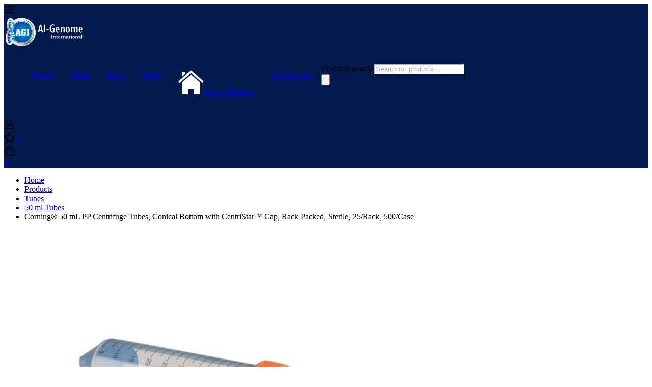

--- FILE ---
content_type: text/html; charset=UTF-8
request_url: https://shop.cgenomix.com/product/corning-50-ml-pp-centrifuge-tubes-conical-bottom-with-centristar-cap-rack-packed-sterile-25-rack-500-case/
body_size: 67604
content:
<!DOCTYPE html>
<html lang="en-US">
<head>
<meta name="viewport" content="width=device-width, initial-scale=1.0">
<meta charset="UTF-8">
<meta name='robots' content='index, follow, max-image-preview:large, max-snippet:-1, max-video-preview:-1' />
<meta name="description" content="AlGENOME SHOP Corning® 50 mL PP Centrifuge Tubes, Conical Bottom with CentriStar™ Cap, Rack Packed, Sterile, 25/Rack, 500/Case | 430828" />
<meta property="og:locale" content="en_US" />
<meta property="og:type" content="article" />
<meta property="og:title" content="Corning® 50 mL PP Centrifuge Tubes, Conical Bottom with CentriStar™ Cap, Rack Packed, Sterile, 25/Rack, 500/Case | AlGENOME SHOP" />
<meta property="og:description" content="AlGENOME SHOP Corning® 50 mL PP Centrifuge Tubes, Conical Bottom with CentriStar™ Cap, Rack Packed, Sterile, 25/Rack, 500/Case | 430828" />
<meta property="og:url" content="https://shop.cgenomix.com/product/corning-50-ml-pp-centrifuge-tubes-conical-bottom-with-centristar-cap-rack-packed-sterile-25-rack-500-case/" />
<meta property="og:site_name" content="AlGENOME SHOP" />
<meta property="article:publisher" content="https://www.facebook.com/Cgenomix" />
<meta property="article:modified_time" content="2025-01-01T13:25:23+00:00" />
<meta property="og:image" content="https://shop.cgenomix.com/wp-content/uploads/2020/11/Corning.jpeg" />
<meta property="og:image:width" content="1200" />
<meta property="og:image:height" content="1200" />
<meta property="og:image:type" content="image/jpeg" />
<meta name="twitter:card" content="summary_large_image" />
<meta name="twitter:site" content="@AlgenomeCompay" />
<meta name="generator" content="WordPress 6.9" />
<meta name="generator" content="WooCommerce 10.4.3" />
<meta name="generator" content="Redux 4.5.10" />
<meta name="google-site-verification" content="Tm05b7UoMt5sqtulyNGnP6PIpL2vVzdL5IAo_rWJLys" />
<meta name="generator" content="Elementor 3.34.1; features: additional_custom_breakpoints; settings: css_print_method-external, google_font-enabled, font_display-swap">
<meta name="msapplication-TileImage" content="https://shop.cgenomix.com/wp-content/uploads/2023/01/Xicon.png" />



<script id="bv-lazyload-images" data-cfasync="false" bv-exclude="true">var __defProp=Object.defineProperty;var __name=(target,value)=>__defProp(target,"name",{value,configurable:!0});var bv_lazyload_event_listener="load",bv_lazyload_events=["mousemove","click","keydown","wheel","touchmove","touchend"],bv_use_srcset_attr=!1,bv_style_observer,img_observer,picture_lazy_observer;bv_lazyload_event_listener=="load"?window.addEventListener("load",event=>{handle_lazyload_images()}):bv_lazyload_event_listener=="readystatechange"&&document.addEventListener("readystatechange",event=>{document.readyState==="interactive"&&handle_lazyload_images()});function add_lazyload_image_event_listeners(handle_lazyload_images2){bv_lazyload_events.forEach(function(event){document.addEventListener(event,handle_lazyload_images2,!0)})}__name(add_lazyload_image_event_listeners,"add_lazyload_image_event_listeners");function remove_lazyload_image_event_listeners(){bv_lazyload_events.forEach(function(event){document.removeEventListener(event,handle_lazyload_images,!0)})}__name(remove_lazyload_image_event_listeners,"remove_lazyload_image_event_listeners");function bv_replace_lazyloaded_image_url(element2){let src_value=element2.getAttribute("bv-data-src"),srcset_value=element2.getAttribute("bv-data-srcset"),currentSrc=element2.getAttribute("src");currentSrc&&currentSrc.startsWith("data:image/svg+xml")&&(bv_use_srcset_attr&&srcset_value&&element2.setAttribute("srcset",srcset_value),src_value&&element2.setAttribute("src",src_value))}__name(bv_replace_lazyloaded_image_url,"bv_replace_lazyloaded_image_url");function bv_replace_inline_style_image_url(element2){let bv_style_attr=element2.getAttribute("bv-data-style");if(console.log(bv_style_attr),bv_style_attr){let currentStyles=element2.getAttribute("style")||"",newStyle=currentStyles+(currentStyles?";":"")+bv_style_attr;element2.setAttribute("style",newStyle)}else console.log("BV_STYLE_ATTRIBUTE_NOT_FOUND : "+entry)}__name(bv_replace_inline_style_image_url,"bv_replace_inline_style_image_url");function handleLazyloadImages(entries){entries.map(entry2=>{entry2.isIntersecting&&(bv_replace_lazyloaded_image_url(entry2.target),img_observer.unobserve(entry2.target))})}__name(handleLazyloadImages,"handleLazyloadImages");function handleOnscreenInlineStyleImages(entries){entries.map(entry2=>{entry2.isIntersecting&&(bv_replace_inline_style_image_url(entry2.target),bv_style_observer.unobserve(entry2.target))})}__name(handleOnscreenInlineStyleImages,"handleOnscreenInlineStyleImages");function handlePictureTags(entries){entries.map(entry2=>{entry2.isIntersecting&&(bv_replace_picture_tag_url(entry2.target),picture_lazy_observer.unobserve(entry2.target))})}__name(handlePictureTags,"handlePictureTags");function bv_replace_picture_tag_url(element2){const child_elements=element2.children;for(let i=0;i<child_elements.length;i++){let child_elem=child_elements[i],_srcset=child_elem.getAttribute("bv-data-srcset"),_src=child_elem.getAttribute("bv-data-src");_srcset&&child_elem.setAttribute("srcset",_srcset),_src&&child_elem.setAttribute("src",_src),bv_replace_picture_tag_url(child_elem)}}__name(bv_replace_picture_tag_url,"bv_replace_picture_tag_url"),"IntersectionObserver"in window&&(bv_style_observer=new IntersectionObserver(handleOnscreenInlineStyleImages),img_observer=new IntersectionObserver(handleLazyloadImages),picture_lazy_observer=new IntersectionObserver(handlePictureTags));function handle_lazyload_images(){"IntersectionObserver"in window?(document.querySelectorAll(".bv-lazyload-bg-style").forEach(target_element=>{bv_style_observer.observe(target_element)}),document.querySelectorAll(".bv-lazyload-tag-img").forEach(img_element=>{img_observer.observe(img_element)}),document.querySelectorAll(".bv-lazyload-picture").forEach(picture_element=>{picture_lazy_observer.observe(picture_element)})):(document.querySelectorAll(".bv-lazyload-bg-style").forEach(target_element=>{bv_replace_inline_style_image_url(target_element)}),document.querySelectorAll(".bv-lazyload-tag-img").forEach(target_element=>{bv_replace_lazyloaded_image_url(target_element)}),document.querySelectorAll(".bv-lazyload-picture").forEach(picture_element=>{bv_replace_picture_tag_url(element)}))}__name(handle_lazyload_images,"handle_lazyload_images");
</script>

<script id="bv-dl-scripts-list" data-cfasync="false" bv-exclude="true">
var scriptAttrs = [{"attrs":{"data-cfasync":false,"data-pagespeed-no-defer":"","defer":true,"bv_inline_delayed":true,"type":"text\/javascript","async":false},"bv_unique_id":"Rj26RGxM6BQHUpUhVOhw","reference":0},{"attrs":{"src":"https:\/\/shop.cgenomix.com\/wp-content\/uploads\/al_opt_content\/SCRIPT\/shop.cgenomix.com\/.\/wp-includes\/js\/jquery\/695c99f8190636be4f99d942\/695c99f8190636be4f99d942-16cb9084c573484b0cbcd8b282b41204_jquery.min.js?ver=3.7.1","id":"jquery-core-js","defer":true,"data-cfasync":false,"async":false,"bv_inline_delayed":false},"bv_unique_id":"qbtSUWdxhJyolozyGwwP","reference":1},{"attrs":{"src":"https:\/\/shop.cgenomix.com\/wp-content\/uploads\/al_opt_content\/SCRIPT\/shop.cgenomix.com\/.\/wp-includes\/js\/jquery\/695c99f8190636be4f99d942\/695c99f8190636be4f99d942-9ffeb32e2d9efbf8f70caabded242267_jquery-migrate.min.js?ver=3.4.1","id":"jquery-migrate-js","defer":true,"data-cfasync":false,"async":false,"bv_inline_delayed":false},"bv_unique_id":"QZ75EIaW7zNxrXSdQXJm","reference":2},{"attrs":{"id":"jquery-js-after","defer":true,"data-cfasync":false,"bv_inline_delayed":true,"type":"text\/javascript","async":false},"bv_unique_id":"FMHrGkzVeI0y5QTO7VEW","reference":3},{"attrs":{"src":"https:\/\/shop.cgenomix.com\/wp-content\/plugins\/woocommerce\/assets\/js\/jquery-blockui\/jquery.blockUI.min.js?ver=2.7.0-wc.10.4.3","id":"wc-jquery-blockui-js","data-wp-strategy":"defer","defer":true,"data-cfasync":false,"async":false,"bv_inline_delayed":false},"bv_unique_id":"7cPxXRAiRcLHeR2Zy7Sp","reference":4},{"attrs":{"id":"wc-add-to-cart-js-extra","defer":true,"data-cfasync":false,"bv_inline_delayed":true,"type":"text\/javascript","async":false},"bv_unique_id":"afZlP6eFPAH31UJ5LQGg","reference":5},{"attrs":{"id":"wc-single-product-js-extra","defer":true,"data-cfasync":false,"async":false,"bv_inline_delayed":true},"bv_unique_id":"sFJQC1n3YiZ5Sti5ogKJ","reference":7},{"attrs":{"src":"https:\/\/shop.cgenomix.com\/wp-content\/uploads\/al_opt_content\/SCRIPT\/shop.cgenomix.com\/.\/wp-content\/plugins\/woocommerce\/assets\/js\/js-cookie\/695c99f8190636be4f99d942\/695c99f8190636be4f99d942-691a1e43450e7cda541a3bd6f10fd5db_js.cookie.min.js?ver=2.1.4-wc.10.4.3","id":"wc-js-cookie-js","data-wp-strategy":"defer","defer":true,"data-cfasync":false,"async":false,"bv_inline_delayed":false},"bv_unique_id":"2x71z6v7qxhLHVfVHHAB","reference":9},{"attrs":{"id":"woocommerce-js-extra","defer":true,"data-cfasync":false,"bv_inline_delayed":true,"type":"text\/javascript","async":false},"bv_unique_id":"RpWx2jkxDtcVx2oS6HKB","reference":10},{"attrs":{"id":"WCPAY_ASSETS-js-extra","defer":true,"data-cfasync":false,"bv_inline_delayed":true,"type":"text\/javascript","async":false},"bv_unique_id":"rtpEgiP0xsWmK072aTaL","reference":12},{"attrs":{"src":"https:\/\/shop.cgenomix.com\/wp-content\/uploads\/al_opt_content\/SCRIPT\/shop.cgenomix.com\/.\/wp-includes\/js\/695c99f8190636be4f99d942\/695c99f8190636be4f99d942-dadb3f410026822807858737cbc7b64c_underscore.min.js?ver=1.13.7","id":"underscore-js","defer":true,"data-cfasync":false,"async":false,"bv_inline_delayed":false},"bv_unique_id":"FouH4vKdb4HFwgHBLSet","reference":13},{"attrs":{"id":"wp-util-js-extra","defer":true,"data-cfasync":false,"bv_inline_delayed":true,"type":"text\/javascript","async":false},"bv_unique_id":"jY3sBVJKNoBCFBBhGgdY","reference":14},{"attrs":{"src":"https:\/\/shop.cgenomix.com\/wp-content\/uploads\/al_opt_content\/SCRIPT\/shop.cgenomix.com\/.\/wp-includes\/js\/695c99f8190636be4f99d942\/695c99f8190636be4f99d942-19d386c9004e54941c1cc61d357efa5d_wp-util.min.js?ver=6.9","id":"wp-util-js","defer":true,"data-cfasync":false,"async":false,"bv_inline_delayed":false},"bv_unique_id":"7k5HzcWMg1jdR6qON2Ud","reference":15},{"attrs":{"id":"wc-country-select-js-extra","defer":true,"data-cfasync":false,"bv_inline_delayed":true,"type":"text\/javascript","async":false},"bv_unique_id":"pHHtYqZSLMdIMULJjurZ","reference":17},{"attrs":{"src":"https:\/\/www.googletagmanager.com\/gtag\/js?id=G-323EB5NFJ8","defer":true,"data-cfasync":false,"async":false,"bv_inline_delayed":false},"bv_unique_id":"KMTfl2q6h4Sc55Lr6fAT","reference":19},{"attrs":{"defer":true,"data-cfasync":false,"bv_inline_delayed":true,"type":"text\/javascript","async":false},"bv_unique_id":"tlSawLp0civUAnxjomSc","reference":20},{"attrs":{"data-cfasync":false,"data-pagespeed-no-defer":"","defer":true,"bv_inline_delayed":true,"type":"text\/javascript","async":false},"bv_unique_id":"48KftWxJDqkkPPBW2Ab3","reference":21},{"attrs":{"data-cfasync":false,"data-pagespeed-no-defer":"","defer":true,"bv_inline_delayed":true,"type":"text\/javascript","async":false},"bv_unique_id":"KihDW9be5mlGoywHKQr4","reference":22},{"attrs":{"src":"https:\/\/www.googletagmanager.com\/gtag\/js?id=AW-11095415625","defer":true,"data-cfasync":false,"async":false,"bv_inline_delayed":false},"bv_unique_id":"xFOrJZnJlj9PFYmqWRGM","reference":23},{"attrs":{"defer":true,"data-cfasync":false,"bv_inline_delayed":true,"type":"text\/javascript","async":false},"bv_unique_id":"yAHjWx9GY2zMxFLhlTF7","reference":24},{"attrs":{"defer":true,"data-cfasync":false,"bv_inline_delayed":true,"type":"text\/javascript","async":false},"bv_unique_id":"wzOTRHCnmn9lBMcSCEBu","reference":25},{"attrs":{"defer":true,"data-cfasync":false,"async":false,"bv_inline_delayed":true},"bv_unique_id":"EyB9sAxZWpWkdD6mcE3O","reference":26},{"attrs":{"defer":true,"data-cfasync":false,"bv_inline_delayed":true,"type":"text\/javascript","async":false},"bv_unique_id":"hPxSAQbTeybZgDJDxSem","reference":27},{"attrs":{"defer":true,"data-cfasync":false,"bv_inline_delayed":true,"type":"text\/javascript","async":false},"bv_unique_id":"lKy64HmIgPSOd7YW3F22","reference":28},{"attrs":{"defer":true,"data-cfasync":false,"bv_inline_delayed":true,"type":"text\/javascript","async":false},"bv_unique_id":"nhRcUnytG9Tbl5nI8KBX","reference":29},{"attrs":{"src":"https:\/\/shop.cgenomix.com\/wp-content\/uploads\/al_opt_content\/SCRIPT\/shop.cgenomix.com\/.\/wp-includes\/js\/jquery\/ui\/695c99f8190636be4f99d942\/695c99f8190636be4f99d942-da215ae12b95b3aeeb2047667016c7f8_core.min.js?ver=1.13.3","id":"jquery-ui-core-js","defer":true,"data-cfasync":false,"async":false,"bv_inline_delayed":false},"bv_unique_id":"7CTc8tStd3dqvY9ZUMsC","reference":30},{"attrs":{"src":"https:\/\/shop.cgenomix.com\/wp-content\/uploads\/al_opt_content\/SCRIPT\/shop.cgenomix.com\/.\/wp-includes\/js\/jquery\/ui\/695c99f8190636be4f99d942\/695c99f8190636be4f99d942-284953f0e0a570aa06d6b527c45a55bb_menu.min.js?ver=1.13.3","id":"jquery-ui-menu-js","defer":true,"data-cfasync":false,"async":false,"bv_inline_delayed":false},"bv_unique_id":"39f65Ts7ESqMxtjSocGu","reference":31},{"attrs":{"src":"https:\/\/shop.cgenomix.com\/wp-content\/uploads\/al_opt_content\/SCRIPT\/shop.cgenomix.com\/.\/wp-includes\/js\/dist\/695c99f8190636be4f99d942\/695c99f8190636be4f99d942-e4bc17cc45ca91ab0f09dea134975c51_dom-ready.min.js?ver=f77871ff7694fffea381","id":"wp-dom-ready-js","defer":true,"data-cfasync":false,"async":false,"bv_inline_delayed":false},"bv_unique_id":"sdrlSYjep754wsPV2vvv","reference":32},{"attrs":{"src":"https:\/\/shop.cgenomix.com\/wp-content\/uploads\/al_opt_content\/SCRIPT\/shop.cgenomix.com\/.\/wp-includes\/js\/dist\/695c99f8190636be4f99d942\/695c99f8190636be4f99d942-90e932bd9e62583fc494c00498cfe7f5_hooks.min.js?ver=dd5603f07f9220ed27f1","id":"wp-hooks-js","defer":true,"data-cfasync":false,"async":false,"bv_inline_delayed":false},"bv_unique_id":"e8maK1uIaDlW2cVoT3KX","reference":33},{"attrs":{"src":"https:\/\/shop.cgenomix.com\/wp-content\/uploads\/al_opt_content\/SCRIPT\/shop.cgenomix.com\/.\/wp-includes\/js\/dist\/695c99f8190636be4f99d942\/695c99f8190636be4f99d942-3a5838d1182eb0b11f5a58bfe26e2529_i18n.min.js?ver=c26c3dc7bed366793375","id":"wp-i18n-js","defer":true,"data-cfasync":false,"async":false,"bv_inline_delayed":false},"bv_unique_id":"qXUvoFTcgRlR4X4n7RBC","reference":34},{"attrs":{"id":"wp-i18n-js-after","defer":true,"data-cfasync":false,"bv_inline_delayed":true,"type":"text\/javascript","async":false},"bv_unique_id":"AUjunJRynFSDSYmIO5EO","reference":35},{"attrs":{"src":"https:\/\/shop.cgenomix.com\/wp-content\/uploads\/al_opt_content\/SCRIPT\/shop.cgenomix.com\/.\/wp-includes\/js\/dist\/695c99f8190636be4f99d942\/695c99f8190636be4f99d942-fc6bf7359b5df821cb6e4f8038a53296_a11y.min.js?ver=cb460b4676c94bd228ed","id":"wp-a11y-js","defer":true,"data-cfasync":false,"async":false,"bv_inline_delayed":false},"bv_unique_id":"F0Trl3cxtRdZDqkKF2oS","reference":36},{"attrs":{"src":"https:\/\/shop.cgenomix.com\/wp-content\/uploads\/al_opt_content\/SCRIPT\/shop.cgenomix.com\/.\/wp-includes\/js\/jquery\/ui\/695c99f8190636be4f99d942\/695c99f8190636be4f99d942-6a53e18a345b37d4f72262a071684e79_autocomplete.min.js?ver=1.13.3","id":"jquery-ui-autocomplete-js","defer":true,"data-cfasync":false,"async":false,"bv_inline_delayed":false},"bv_unique_id":"SExolQ7x4VMpGD3f5JFM","reference":37},{"attrs":{"id":"isw-frontend-js-extra","defer":true,"data-cfasync":false,"bv_inline_delayed":true,"type":"text\/javascript","async":false},"bv_unique_id":"BH6wzTGhL4EH53i1fvaw","reference":38},{"attrs":{"src":"https:\/\/shop.cgenomix.com\/wp-content\/uploads\/al_opt_content\/SCRIPT\/shop.cgenomix.com\/.\/wp-content\/plugins\/insight-swatches\/assets\/js\/695c99f8190636be4f99d942\/695c99f8190636be4f99d942-eb43bdba395cefe180c3e7d24e3ef934_frontend.min.js?ver=1.8.1","id":"isw-frontend-js","defer":true,"data-cfasync":false,"async":false,"bv_inline_delayed":false},"bv_unique_id":"4myJfebFR3Qy6Tdu2Zza","reference":39},{"attrs":{"src":"https:\/\/shop.cgenomix.com\/wp-content\/uploads\/al_opt_content\/SCRIPT\/shop.cgenomix.com\/.\/wp-content\/plugins\/woo-bought-together-premium\/assets\/slick\/695c99f8190636be4f99d942\/695c99f8190636be4f99d942-d5a61c749e44e47159af8a6579dda121_slick.min.js?ver=7.5.6","id":"slick-js","defer":true,"data-cfasync":false,"async":false,"bv_inline_delayed":false},"bv_unique_id":"Zx7ZXAnPPlcveHfMWWE8","reference":40},{"attrs":{"id":"woobt-frontend-js-extra","defer":true,"data-cfasync":false,"bv_inline_delayed":true,"type":"text\/javascript","async":false},"bv_unique_id":"Fokb22hMvI6O5nwqL42B","reference":41},{"attrs":{"src":"https:\/\/shop.cgenomix.com\/wp-content\/uploads\/al_opt_content\/SCRIPT\/shop.cgenomix.com\/.\/wp-content\/plugins\/woo-bought-together-premium\/assets\/js\/695c99f8190636be4f99d942\/695c99f8190636be4f99d942-43d7643244126314fabe6c5cbfcdab6c_frontend.js?ver=7.5.6","id":"woobt-frontend-js","defer":true,"data-cfasync":false,"async":false,"bv_inline_delayed":false},"bv_unique_id":"rvzuBaErDzQTPZCKcrhk","reference":42},{"attrs":{"src":"https:\/\/shop.cgenomix.com\/wp-content\/uploads\/al_opt_content\/SCRIPT\/shop.cgenomix.com\/.\/wp-content\/plugins\/woo-smart-compare-premium\/assets\/libs\/print\/695c99f8190636be4f99d942\/695c99f8190636be4f99d942-cea4fed5bf105e2b6f4ebaa51ae9a947_jQuery.print.js?ver=6.4.4","id":"print-js","defer":true,"data-cfasync":false,"async":false,"bv_inline_delayed":false},"bv_unique_id":"wfZLKlmYcIl5kinKocgl","reference":43},{"attrs":{"src":"https:\/\/shop.cgenomix.com\/wp-content\/uploads\/al_opt_content\/SCRIPT\/shop.cgenomix.com\/.\/wp-content\/plugins\/woo-smart-compare-premium\/assets\/libs\/table-head-fixer\/695c99f8190636be4f99d942\/695c99f8190636be4f99d942-5a8369c1283e92b4ca0a16ad19ffa10e_table-head-fixer.js?ver=6.4.4","id":"table-head-fixer-js","defer":true,"data-cfasync":false,"async":false,"bv_inline_delayed":false},"bv_unique_id":"tba9ST0LoKPfNvvzQZoP","reference":44},{"attrs":{"src":"https:\/\/shop.cgenomix.com\/wp-content\/uploads\/al_opt_content\/SCRIPT\/shop.cgenomix.com\/.\/wp-content\/themes\/minimog\/assets\/js\/695c99f8190636be4f99d942\/695c99f8190636be4f99d942-5def047efbe2fc8c04bfb475b2341233_perfect-scrollbar.min.js?ver=3.9.9","id":"perfect-scrollbar-js","defer":true,"data-cfasync":false,"async":false,"bv_inline_delayed":false},"bv_unique_id":"fzBqaAkviVO7cQ2Y6NqB","reference":45},{"attrs":{"src":"https:\/\/shop.cgenomix.com\/wp-content\/uploads\/al_opt_content\/SCRIPT\/shop.cgenomix.com\/.\/wp-includes\/js\/jquery\/ui\/695c99f8190636be4f99d942\/695c99f8190636be4f99d942-dd6a0d8d7b3e0afbbc0bbb417dcc387b_mouse.min.js?ver=1.13.3","id":"jquery-ui-mouse-js","defer":true,"data-cfasync":false,"async":false,"bv_inline_delayed":false},"bv_unique_id":"Q1f6AHYgJpWiCkdICXlU","reference":46},{"attrs":{"src":"https:\/\/shop.cgenomix.com\/wp-content\/uploads\/al_opt_content\/SCRIPT\/shop.cgenomix.com\/.\/wp-includes\/js\/jquery\/ui\/695c99f8190636be4f99d942\/695c99f8190636be4f99d942-61c0dc9f1ab176adc9b6b25fa9db9e4e_sortable.min.js?ver=1.13.3","id":"jquery-ui-sortable-js","defer":true,"data-cfasync":false,"async":false,"bv_inline_delayed":false},"bv_unique_id":"zIEQRP9a3i5PUasVwSAs","reference":47},{"attrs":{"id":"woosc-frontend-js-extra","defer":true,"data-cfasync":false,"bv_inline_delayed":true,"type":"text\/javascript","async":false},"bv_unique_id":"2QLKLZWOWi353a87VRhL","reference":48},{"attrs":{"src":"https:\/\/shop.cgenomix.com\/wp-content\/uploads\/al_opt_content\/SCRIPT\/shop.cgenomix.com\/.\/wp-content\/plugins\/woo-smart-compare-premium\/assets\/js\/695c99f8190636be4f99d942\/695c99f8190636be4f99d942-c600a21e70f920476a83270c5f6cd941_frontend.js?ver=6.4.4","id":"woosc-frontend-js","defer":true,"data-cfasync":false,"async":false,"bv_inline_delayed":false},"bv_unique_id":"K6DrXqyQYeRCRTcNG1R2","reference":49},{"attrs":{"id":"woosw-frontend-js-extra","defer":true,"data-cfasync":false,"bv_inline_delayed":true,"type":"text\/javascript","async":false},"bv_unique_id":"liNxvM5yhTsZh0AGOIaH","reference":50},{"attrs":{"src":"https:\/\/shop.cgenomix.com\/wp-content\/uploads\/al_opt_content\/SCRIPT\/shop.cgenomix.com\/.\/wp-content\/plugins\/woo-smart-wishlist-premium\/assets\/js\/695c99f8190636be4f99d942\/695c99f8190636be4f99d942-899da7a373b8dd37a0b213d5508502b8_frontend.js?ver=4.9.8","id":"woosw-frontend-js","defer":true,"data-cfasync":false,"async":false,"bv_inline_delayed":false},"bv_unique_id":"QABCEy1eVl2k485KTfwa","reference":51},{"attrs":{"id":"woosb-frontend-js-extra","defer":true,"data-cfasync":false,"bv_inline_delayed":true,"type":"text\/javascript","async":false},"bv_unique_id":"hDXv5dz4qLdzfiu2dLFm","reference":52},{"attrs":{"src":"https:\/\/shop.cgenomix.com\/wp-content\/uploads\/al_opt_content\/SCRIPT\/shop.cgenomix.com\/.\/wp-content\/plugins\/woo-product-bundle-premium\/assets\/js\/695c99f8190636be4f99d942\/695c99f8190636be4f99d942-e09393af20dd651995a3f08f24f8ad91_frontend.js?ver=8.1.6","id":"woosb-frontend-js","defer":true,"data-cfasync":false,"async":false,"bv_inline_delayed":false},"bv_unique_id":"ZZnaSPXIcMBRCFweCsdT","reference":53},{"attrs":{"src":"https:\/\/shop.cgenomix.com\/wp-content\/uploads\/al_opt_content\/SCRIPT\/shop.cgenomix.com\/.\/wp-content\/themes\/minimog\/assets\/js\/695c99f8190636be4f99d942\/695c99f8190636be4f99d942-723984a2f4fb12bb4a3a7801a29ed9cd_m-image.min.js?ver=3.9.9","id":"minimog-image-js","defer":true,"data-cfasync":false,"async":false,"bv_inline_delayed":false},"bv_unique_id":"t20IgqTtDhYtmfZHnnpE","reference":54},{"attrs":{"src":"https:\/\/shop.cgenomix.com\/wp-content\/uploads\/al_opt_content\/SCRIPT\/shop.cgenomix.com\/.\/wp-content\/themes\/minimog\/assets\/libs\/swiper\/js\/695c99f8190636be4f99d942\/695c99f8190636be4f99d942-d51c6e438eea41194a7fcb2d750fffed_swiper.min.js?ver=8.4.5","id":"swiper-js","defer":true,"data-cfasync":false,"async":false,"bv_inline_delayed":false},"bv_unique_id":"u2qL5PmbvMASypSNZsYn","reference":55},{"attrs":{"id":"minimog-swiper-wrapper-js-extra","defer":true,"data-cfasync":false,"bv_inline_delayed":true,"type":"text\/javascript","async":false},"bv_unique_id":"UlNNb47yelyOmJTxrmcR","reference":56},{"attrs":{"src":"https:\/\/shop.cgenomix.com\/wp-content\/uploads\/al_opt_content\/SCRIPT\/shop.cgenomix.com\/.\/wp-content\/themes\/minimog\/assets\/js\/695c99f8190636be4f99d942\/695c99f8190636be4f99d942-5716e9a2a1c5cf3ec8130e9f0ae175f6_swiper-wrapper.min.js?ver=3.9.9","id":"minimog-swiper-wrapper-js","defer":true,"data-cfasync":false,"async":false,"bv_inline_delayed":false},"bv_unique_id":"u0Gb5oBYvM7QvXOIFSpn","reference":57},{"attrs":{"src":"https:\/\/shop.cgenomix.com\/wp-content\/uploads\/al_opt_content\/SCRIPT\/shop.cgenomix.com\/.\/wp-content\/themes\/minimog\/assets\/libs\/smartmenus\/695c99f8190636be4f99d942\/695c99f8190636be4f99d942-7238ee3ce7174f05694b94725b4a4921_jquery.smartmenus.min.js?ver=1.1.1","id":"smartmenus-js","defer":true,"data-cfasync":false,"async":false,"bv_inline_delayed":false},"bv_unique_id":"Q0sRr9r8YGuh8IgeubaJ","reference":58},{"attrs":{"id":"minimog-script-js-extra","defer":true,"data-cfasync":false,"bv_inline_delayed":true,"type":"text\/javascript","async":false},"bv_unique_id":"VMHE0Lx3dOn7mkKWXxp0","reference":59},{"attrs":{"src":"https:\/\/shop.cgenomix.com\/wp-content\/uploads\/al_opt_content\/SCRIPT\/shop.cgenomix.com\/.\/wp-content\/themes\/minimog\/assets\/js\/695c99f8190636be4f99d942\/695c99f8190636be4f99d942-b389882903e084296494dca0f0652ee8_main.min.js?ver=3.9.9","id":"minimog-script-js","defer":true,"data-cfasync":false,"async":false,"bv_inline_delayed":false},"bv_unique_id":"mj5fKF2krpIkiFiGDUfD","reference":60},{"attrs":{"src":"https:\/\/shop.cgenomix.com\/wp-content\/uploads\/al_opt_content\/SCRIPT\/shop.cgenomix.com\/.\/wp-content\/themes\/minimog\/assets\/js\/woo\/695c99f8190636be4f99d942\/695c99f8190636be4f99d942-5c7210ad24b7803cff2f3d9940bb9807_wishlist.min.js?ver=3.9.9","id":"minimog-wc-wishlist-js","defer":true,"data-cfasync":false,"async":false,"bv_inline_delayed":false},"bv_unique_id":"QUpa8tpnME2GZX43mUrL","reference":61},{"attrs":{"src":"https:\/\/shop.cgenomix.com\/wp-content\/uploads\/al_opt_content\/SCRIPT\/shop.cgenomix.com\/.\/wp-content\/themes\/minimog\/assets\/js\/695c99f8190636be4f99d942\/695c99f8190636be4f99d942-98a0fd6c1e1a80ef3236985cb2160565_modal.min.js?ver=3.9.9","id":"minimog-modal-js","defer":true,"data-cfasync":false,"async":false,"bv_inline_delayed":false},"bv_unique_id":"vBQh6vYwM7LNgxqwTUcD","reference":62},{"attrs":{"id":"wc-add-to-cart-variation-js-extra","defer":true,"data-cfasync":false,"bv_inline_delayed":true,"type":"text\/javascript","async":false},"bv_unique_id":"mr2zK9gGvdCO3cHsDIc7","reference":63},{"attrs":{"src":"https:\/\/shop.cgenomix.com\/wp-content\/themes\/minimog\/assets\/js\/woo\/add-to-cart-variation.min.js?ver=10.4.3","id":"wc-add-to-cart-variation-js","data-wp-strategy":"defer","defer":true,"data-cfasync":false,"async":false,"bv_inline_delayed":false},"bv_unique_id":"p2CLpUNLtCnmj7pG1z6I","reference":64},{"attrs":{"src":"https:\/\/shop.cgenomix.com\/wp-content\/uploads\/al_opt_content\/SCRIPT\/shop.cgenomix.com\/.\/wp-content\/themes\/minimog\/assets\/js\/woo\/695c99f8190636be4f99d942\/695c99f8190636be4f99d942-aa8091b52062d63a79910bc21b1a6d5c_quantity-button.min.js?ver=3.9.9","id":"minimog-quantity-button-js","defer":true,"data-cfasync":false,"async":false,"bv_inline_delayed":false},"bv_unique_id":"aU65k6UkppOkJRhWqFq6","reference":65},{"attrs":{"src":"https:\/\/shop.cgenomix.com\/wp-content\/uploads\/al_opt_content\/SCRIPT\/shop.cgenomix.com\/.\/wp-content\/themes\/minimog\/assets\/js\/695c99f8190636be4f99d942\/695c99f8190636be4f99d942-af65af877c4d0fc755d94c85c83f5300_nice-select.min.js?ver=3.9.9","id":"minimog-nice-select-js","defer":true,"data-cfasync":false,"async":false,"bv_inline_delayed":false},"bv_unique_id":"yc9rmsMlG01sqRGPEbvb","reference":66},{"attrs":{"id":"minimog-wc-general-js-extra","defer":true,"data-cfasync":false,"bv_inline_delayed":true,"type":"text\/javascript","async":false},"bv_unique_id":"DNZrgE6pkwE22juKJJSi","reference":67},{"attrs":{"src":"https:\/\/shop.cgenomix.com\/wp-content\/uploads\/al_opt_content\/SCRIPT\/shop.cgenomix.com\/.\/wp-content\/themes\/minimog\/assets\/js\/woo\/695c99f8190636be4f99d942\/695c99f8190636be4f99d942-70f0e972a3349d1cb297332dd55efec4_general.min.js?ver=3.9.9","id":"minimog-wc-general-js","defer":true,"data-cfasync":false,"async":false,"bv_inline_delayed":false},"bv_unique_id":"xLHy2qArGwGlo851nQ73","reference":68},{"attrs":{"id":"wc-cart-fragments-js-extra","defer":true,"data-cfasync":false,"bv_inline_delayed":true,"type":"text\/javascript","async":false},"bv_unique_id":"B56OU0yV4TWsWFYTqHMW","reference":69},{"attrs":{"src":"https:\/\/shop.cgenomix.com\/wp-content\/uploads\/al_opt_content\/SCRIPT\/shop.cgenomix.com\/.\/wp-content\/themes\/minimog\/assets\/js\/woo\/695c99f8190636be4f99d942\/695c99f8190636be4f99d942-088c7858c3852de14663e231786186d4_cart-fragments.min.js?ver=10.4.3","id":"wc-cart-fragments-js","data-wp-strategy":"defer","defer":true,"data-cfasync":false,"async":false,"bv_inline_delayed":false},"bv_unique_id":"dhFlRNNtFvg9aQZr8w4l","reference":70},{"attrs":{"src":"https:\/\/shop.cgenomix.com\/wp-content\/uploads\/al_opt_content\/SCRIPT\/shop.cgenomix.com\/.\/wp-content\/themes\/minimog\/assets\/js\/695c99f8190636be4f99d942\/695c99f8190636be4f99d942-7776fb3be24322a5039abdcb58474c51_countdown-timer.min.js?ver=3.9.9","id":"minimog-countdown-timer-js","defer":true,"data-cfasync":false,"async":false,"bv_inline_delayed":false},"bv_unique_id":"tAcLcUXb1QLo2vfblpb8","reference":71},{"attrs":{"src":"https:\/\/shop.cgenomix.com\/wp-content\/uploads\/al_opt_content\/SCRIPT\/shop.cgenomix.com\/.\/wp-content\/themes\/minimog\/assets\/js\/woo\/695c99f8190636be4f99d942\/695c99f8190636be4f99d942-34292fb8bc26cb01b0c0754d92df2e16_coupon.min.js?ver=3.9.9","id":"minimog-wc-coupon-js","defer":true,"data-cfasync":false,"async":false,"bv_inline_delayed":false},"bv_unique_id":"YwndrJDnXIuO9GBKHK1e","reference":72},{"attrs":{"src":"https:\/\/shop.cgenomix.com\/wp-content\/uploads\/al_opt_content\/SCRIPT\/shop.cgenomix.com\/.\/wp-content\/themes\/minimog\/assets\/js\/woo\/695c99f8190636be4f99d942\/695c99f8190636be4f99d942-0463b8a0b20d9297e2c48373b5adee6f_fly-cart.min.js?ver=3.9.9","id":"minimog-wc-fly-cart-js","defer":true,"data-cfasync":false,"async":false,"bv_inline_delayed":false},"bv_unique_id":"6QC6kRtSxXoDx4sMvMiD","reference":73},{"attrs":{"src":"https:\/\/shop.cgenomix.com\/wp-content\/themes\/minimog\/assets\/libs\/lightGallery\/js\/lightgallery-all.min.js?ver=1.6.12","id":"lightgallery-js","defer":true,"data-cfasync":false,"async":false,"bv_inline_delayed":false},"bv_unique_id":"qrFMg4Tj4YhvPhiSS9mo","reference":74},{"attrs":{"src":"https:\/\/shop.cgenomix.com\/wp-content\/themes\/minimog\/assets\/js\/tab-panel.min.js?ver=3.9.9","id":"minimog-tab-panel-js","defer":true,"data-cfasync":false,"async":false,"bv_inline_delayed":false},"bv_unique_id":"MTcp6KMxlHnDxgScLTi2","reference":75},{"attrs":{"src":"https:\/\/shop.cgenomix.com\/wp-content\/themes\/minimog\/assets\/libs\/spritespin\/spritespin.min.js?ver=3.9.9","id":"spritespin-js","defer":true,"data-cfasync":false,"async":false,"bv_inline_delayed":false},"bv_unique_id":"fqU3FciRuOuY9Eb2w1sl","reference":76},{"attrs":{"src":"https:\/\/shop.cgenomix.com\/wp-content\/themes\/minimog\/assets\/libs\/readmore\/readmore.min.js?ver=3.0.0","id":"readmore-js","defer":true,"data-cfasync":false,"async":false,"bv_inline_delayed":false},"bv_unique_id":"Bbuf4s5iHRkE6iL8WFNU","reference":77},{"attrs":{"id":"minimog-wc-product-js-extra","defer":true,"data-cfasync":false,"async":false,"bv_inline_delayed":true},"bv_unique_id":"wBUKkO678vhh5my5K1u9","reference":78},{"attrs":{"src":"https:\/\/shop.cgenomix.com\/wp-content\/themes\/minimog\/assets\/js\/woo\/single.min.js?ver=3.9.9","id":"minimog-wc-product-js","defer":true,"data-cfasync":false,"async":false,"bv_inline_delayed":false},"bv_unique_id":"a7k3H2YwxfXoprDuGRp2","reference":79},{"attrs":{"src":"https:\/\/shop.cgenomix.com\/wp-content\/themes\/minimog\/assets\/js\/woo\/product-questions.min.js?ver=3.9.9","id":"minimog-wc-questions-js","defer":true,"data-cfasync":false,"async":false,"bv_inline_delayed":false},"bv_unique_id":"QqprOE9rS6fChwjwq00q","reference":80},{"attrs":{"src":"https:\/\/shop.cgenomix.com\/wp-content\/uploads\/al_opt_content\/SCRIPT\/shop.cgenomix.com\/.\/wp-content\/plugins\/elementskit-lite\/libs\/framework\/assets\/js\/695c99f8190636be4f99d942\/695c99f8190636be4f99d942-94d041d462db321cdb888066586f2068_frontend-script.js?ver=3.7.8","id":"elementskit-framework-js-frontend-js","defer":true,"data-cfasync":false,"async":false,"bv_inline_delayed":false},"bv_unique_id":"VVQM6vODn1mNvhVtlREW","reference":81},{"attrs":{"id":"elementskit-framework-js-frontend-js-after","defer":true,"data-cfasync":false,"bv_inline_delayed":true,"type":"text\/javascript","async":false},"bv_unique_id":"Y2bs9XPTDacVoqxCPiiz","reference":82},{"attrs":{"src":"https:\/\/shop.cgenomix.com\/wp-content\/uploads\/al_opt_content\/SCRIPT\/shop.cgenomix.com\/.\/wp-content\/plugins\/elementskit-lite\/widgets\/init\/assets\/js\/695c99f8190636be4f99d942\/695c99f8190636be4f99d942-7f83f9f56851a309bb6d7f379756af62_widget-scripts.js?ver=3.7.8","id":"ekit-widget-scripts-js","defer":true,"data-cfasync":false,"async":false,"bv_inline_delayed":false},"bv_unique_id":"T9FyreBvXb6trnw14x4h","reference":83},{"attrs":{"src":"https:\/\/shop.cgenomix.com\/wp-content\/uploads\/al_opt_content\/SCRIPT\/shop.cgenomix.com\/.\/wp-content\/plugins\/woocommerce\/assets\/js\/sourcebuster\/695c99f8190636be4f99d942\/695c99f8190636be4f99d942-fc06080ebf979384eaf92a5f1cd7a50b_sourcebuster.min.js?ver=10.4.3","id":"sourcebuster-js-js","defer":true,"data-cfasync":false,"async":false,"bv_inline_delayed":false},"bv_unique_id":"6qzTten6kklEBIFCW8WE","reference":84},{"attrs":{"id":"wc-order-attribution-js-extra","defer":true,"data-cfasync":false,"bv_inline_delayed":true,"type":"text\/javascript","async":false},"bv_unique_id":"UJFWkJB6QgdHVlfY8gUE","reference":85},{"attrs":{"src":"https:\/\/shop.cgenomix.com\/wp-content\/uploads\/al_opt_content\/SCRIPT\/shop.cgenomix.com\/.\/wp-content\/plugins\/woocommerce\/assets\/js\/frontend\/695c99f8190636be4f99d942\/695c99f8190636be4f99d942-d834f2ad78a2268d6497e08749df5e1a_order-attribution.min.js?ver=10.4.3","id":"wc-order-attribution-js","defer":true,"data-cfasync":false,"async":false,"bv_inline_delayed":false},"bv_unique_id":"Ef7BPYWrqeWAe9H3b0Zm","reference":86},{"attrs":{"src":"https:\/\/shop.cgenomix.com\/wp-content\/uploads\/al_opt_content\/SCRIPT\/shop.cgenomix.com\/.\/wp-content\/themes\/minimog\/assets\/libs\/validate\/695c99f8190636be4f99d942\/695c99f8190636be4f99d942-5861a036c2de6c2df26749fe41d57605_jquery.validate.min.js?ver=1.19.5","id":"validate-js","defer":true,"data-cfasync":false,"async":false,"bv_inline_delayed":false},"bv_unique_id":"YqMBBMOT2ijP2aLrlSu4","reference":87},{"attrs":{"id":"minimog-login-js-extra","defer":true,"data-cfasync":false,"bv_inline_delayed":true,"type":"text\/javascript","async":false},"bv_unique_id":"k4WSHJ4PCCsBvXY8BwKE","reference":88},{"attrs":{"src":"https:\/\/shop.cgenomix.com\/wp-content\/uploads\/al_opt_content\/SCRIPT\/shop.cgenomix.com\/.\/wp-content\/themes\/minimog\/assets\/js\/695c99f8190636be4f99d942\/695c99f8190636be4f99d942-538f9e2e3512624dc6652fb3b104a2a7_login.min.js?ver=1.17.0","id":"minimog-login-js","defer":true,"data-cfasync":false,"async":false,"bv_inline_delayed":false},"bv_unique_id":"58xtXCmerNbgAdFPd3u5","reference":89},{"attrs":{"src":"https:\/\/shop.cgenomix.com\/wp-content\/uploads\/al_opt_content\/SCRIPT\/shop.cgenomix.com\/.\/wp-content\/plugins\/elementor\/assets\/js\/695c99f8190636be4f99d942\/695c99f8190636be4f99d942-8677d8dfcc987f7d42b832b5ec35587d_webpack.runtime.min.js?ver=3.34.0","id":"elementor-webpack-runtime-js","defer":true,"data-cfasync":false,"async":false,"bv_inline_delayed":false},"bv_unique_id":"aFdkmfbEflGqRnulyxEF","reference":90},{"attrs":{"src":"https:\/\/shop.cgenomix.com\/wp-content\/uploads\/al_opt_content\/SCRIPT\/shop.cgenomix.com\/.\/wp-content\/plugins\/elementor\/assets\/js\/695c99f8190636be4f99d942\/695c99f8190636be4f99d942-1d697c830fda7e947b4efb6e83162396_frontend-modules.min.js?ver=3.34.0","id":"elementor-frontend-modules-js","defer":true,"data-cfasync":false,"async":false,"bv_inline_delayed":false},"bv_unique_id":"MTgpt4OQg3AReiE7W5Xj","reference":91},{"attrs":{"id":"elementor-frontend-js-before","defer":true,"data-cfasync":false,"bv_inline_delayed":true,"type":"text\/javascript","async":false},"bv_unique_id":"wXAvsvYGN83a0ik9w9qC","reference":92},{"attrs":{"src":"https:\/\/shop.cgenomix.com\/wp-content\/uploads\/al_opt_content\/SCRIPT\/shop.cgenomix.com\/.\/wp-content\/plugins\/elementor\/assets\/js\/695c99f8190636be4f99d942\/695c99f8190636be4f99d942-ceb183b138eac316a5cb0741ec23696a_frontend.min.js?ver=3.34.0","id":"elementor-frontend-js","defer":true,"data-cfasync":false,"async":false,"bv_inline_delayed":false},"bv_unique_id":"lVKsZA2fcF116EwnNW9q","reference":93},{"attrs":{"src":"https:\/\/shop.cgenomix.com\/wp-content\/uploads\/al_opt_content\/SCRIPT\/shop.cgenomix.com\/.\/wp-content\/themes\/minimog\/elementor\/assets\/js\/695c99f8190636be4f99d942\/695c99f8190636be4f99d942-15803114a450c96ab63505fd1873265f_column.js?ver=3.9.9","id":"minimog-column-collapsible-js","defer":true,"data-cfasync":false,"async":false,"bv_inline_delayed":false},"bv_unique_id":"oLrzGI3NQAqP9jcWPzhE","reference":94},{"attrs":{"src":"https:\/\/shop.cgenomix.com\/wp-content\/uploads\/al_opt_content\/SCRIPT\/shop.cgenomix.com\/.\/wp-includes\/js\/jquery\/ui\/695c99f8190636be4f99d942\/695c99f8190636be4f99d942-ec2777f6b09c345d2ab0def96b5cab9d_slider.min.js?ver=1.13.3","id":"jquery-ui-slider-js","defer":true,"data-cfasync":false,"async":false,"bv_inline_delayed":false},"bv_unique_id":"kX6DS2xYj7g9YI9I6AIM","reference":95},{"attrs":{"src":"https:\/\/shop.cgenomix.com\/wp-content\/uploads\/al_opt_content\/SCRIPT\/shop.cgenomix.com\/.\/wp-content\/plugins\/woocommerce\/assets\/js\/jquery-ui-touch-punch\/695c99f8190636be4f99d942\/695c99f8190636be4f99d942-07e79d6b5d0f18b02ab9fcd2290ce132_jquery-ui-touch-punch.min.js?ver=10.4.3","id":"wc-jquery-ui-touchpunch-js","defer":true,"data-cfasync":false,"async":false,"bv_inline_delayed":false},"bv_unique_id":"9xoFQt4tSLy5Qb4G9DYt","reference":96},{"attrs":{"src":"https:\/\/shop.cgenomix.com\/wp-content\/uploads\/al_opt_content\/SCRIPT\/shop.cgenomix.com\/.\/wp-content\/plugins\/woocommerce-currency-switcher\/js\/695c99f8190636be4f99d942\/695c99f8190636be4f99d942-cd2c648bf38d2d669ffbe5f7024fadb1_price-slider_33.js?ver=1.4.3.1","id":"wc-price-slider_33-js","defer":true,"data-cfasync":false,"async":false,"bv_inline_delayed":false},"bv_unique_id":"oERrNN3NNwLv64mcfJ3y","reference":97},{"attrs":{"src":"https:\/\/shop.cgenomix.com\/wp-content\/uploads\/al_opt_content\/SCRIPT\/shop.cgenomix.com\/.\/wp-content\/plugins\/woocommerce-currency-switcher\/js\/695c99f8190636be4f99d942\/695c99f8190636be4f99d942-f2c754105a115c198f6d0bd716b1fc90_real-active-filters.js?ver=1.4.3.1","id":"woocs-real-active-filters-js","defer":true,"data-cfasync":false,"async":false,"bv_inline_delayed":false},"bv_unique_id":"x97kyqV4FOvlm8CRWfdP","reference":98},{"attrs":{"src":"https:\/\/shop.cgenomix.com\/wp-content\/uploads\/al_opt_content\/SCRIPT\/shop.cgenomix.com\/.\/wp-content\/plugins\/woocommerce-currency-switcher\/js\/695c99f8190636be4f99d942\/695c99f8190636be4f99d942-e498db0c9bebdf5bdd2d3d2053058054_real-price-filter-frontend.js?ver=1.4.3.1","id":"woocs-price-filter-frontend-js","defer":true,"data-cfasync":false,"async":false,"bv_inline_delayed":false},"bv_unique_id":"AqhUeSAX6nhzNYEZacii","reference":99},{"attrs":{"src":"https:\/\/shop.cgenomix.com\/wp-content\/uploads\/al_opt_content\/SCRIPT\/shop.cgenomix.com\/.\/wp-content\/plugins\/woocommerce-currency-switcher\/js\/695c99f8190636be4f99d942\/695c99f8190636be4f99d942-9a1cca9f5c309af67d62f6669ce07fb1_jquery.ddslick.min.js?ver=1.4.3.1","id":"jquery.ddslick.min-js","defer":true,"data-cfasync":false,"async":false,"bv_inline_delayed":false},"bv_unique_id":"lveP6UhcxNJ1tFxU6rqI","reference":100},{"attrs":{"id":"woocommerce-currency-switcher-js-before","defer":true,"data-cfasync":false,"bv_inline_delayed":true,"type":"text\/javascript","async":false},"bv_unique_id":"FD5nbvrMMt2eHppEKXbq","reference":101},{"attrs":{"src":"https:\/\/shop.cgenomix.com\/wp-content\/uploads\/al_opt_content\/SCRIPT\/shop.cgenomix.com\/.\/wp-content\/plugins\/woocommerce-currency-switcher\/js\/695c99f8190636be4f99d942\/695c99f8190636be4f99d942-d1ede899dd225678b3ee4329f108b298_front.js?ver=1.4.3.1","id":"woocommerce-currency-switcher-js","defer":true,"data-cfasync":false,"async":false,"bv_inline_delayed":false},"bv_unique_id":"xiGDYGrkFhbBWwJBuPoI","reference":102},{"attrs":{"id":"jquery-dgwt-wcas-js-extra","defer":true,"data-cfasync":false,"bv_inline_delayed":true,"type":"text\/javascript","async":false},"bv_unique_id":"rxOB8bqcWLZsansgfoPG","reference":103},{"attrs":{"src":"https:\/\/shop.cgenomix.com\/wp-content\/uploads\/al_opt_content\/SCRIPT\/shop.cgenomix.com\/.\/wp-content\/plugins\/ajax-search-for-woocommerce-premium\/assets\/js\/695c99f8190636be4f99d942\/695c99f8190636be4f99d942-c1b5b330a286d28823a9e267a098c6c5_search.min.js?ver=1.32.2","id":"jquery-dgwt-wcas-js","defer":true,"data-cfasync":false,"async":false,"bv_inline_delayed":false},"bv_unique_id":"b0ZcZmjBnL33dpLwvwCd","reference":104},{"attrs":{"src":"https:\/\/shop.cgenomix.com\/wp-includes\/js\/dist\/vendor\/wp-polyfill.min.js?ver=3.15.0","id":"wp-polyfill-js","defer":true,"data-cfasync":false,"async":false,"bv_inline_delayed":false},"bv_unique_id":"T70rDPvZtdMMbDWMlxXw","reference":105},{"attrs":{"id":"wcpay-frontend-tracks-js-extra","defer":true,"data-cfasync":false,"async":false,"bv_inline_delayed":true},"bv_unique_id":"eYSKmzP6uImaVeFmPUWa","reference":106},{"attrs":{"id":"wcpay-frontend-tracks-js-before","defer":true,"data-cfasync":false,"async":false,"bv_inline_delayed":true},"bv_unique_id":"gb0sSWMxp8J5NZCrx86b","reference":107},{"attrs":{"src":"https:\/\/shop.cgenomix.com\/wp-content\/plugins\/woocommerce-payments\/dist\/frontend-tracks.js?ver=10.4.0","id":"wcpay-frontend-tracks-js","defer":true,"data-cfasync":false,"async":false,"bv_inline_delayed":false},"bv_unique_id":"zu4T3tBmoNvXgc3Oz1mJ","reference":108},{"attrs":{"id":"gla-gtag-events-js-extra","defer":true,"data-cfasync":false,"bv_inline_delayed":true,"type":"text\/javascript","async":false},"bv_unique_id":"GSmmI3qWOuZb7c46eqEI","reference":109},{"attrs":{"src":"https:\/\/shop.cgenomix.com\/wp-content\/uploads\/al_opt_content\/SCRIPT\/shop.cgenomix.com\/.\/wp-content\/plugins\/google-listings-and-ads\/js\/build\/695c99f8190636be4f99d942\/695c99f8190636be4f99d942-6f625e5a5fbb35a99d5fa3bc897962d4_gtag-events.js?ver=6972d3af2e3be67de9f1","id":"gla-gtag-events-js","defer":true,"data-cfasync":false,"async":false,"bv_inline_delayed":false},"bv_unique_id":"0F9CN2OO3UnPbGBgVOtv","reference":110},{"attrs":{"src":"https:\/\/shop.cgenomix.com\/wp-content\/uploads\/al_opt_content\/SCRIPT\/shop.cgenomix.com\/.\/wp-includes\/js\/dist\/vendor\/695c99f8190636be4f99d942\/695c99f8190636be4f99d942-3b97c19585abe23d7f55603028ab9b80_react.min.js?ver=18.3.1.1","id":"react-js","defer":true,"data-cfasync":false,"async":false,"bv_inline_delayed":false},"bv_unique_id":"SCciB3seFYy4Gavz247H","reference":111},{"attrs":{"src":"https:\/\/shop.cgenomix.com\/wp-content\/uploads\/al_opt_content\/SCRIPT\/shop.cgenomix.com\/.\/wp-includes\/js\/dist\/vendor\/695c99f8190636be4f99d942\/695c99f8190636be4f99d942-bcf32b37005b7ba5c974e2a0b66e457c_react-dom.min.js?ver=18.3.1.1","id":"react-dom-js","defer":true,"data-cfasync":false,"async":false,"bv_inline_delayed":false},"bv_unique_id":"iirH2qocJ2m4Ys6WGv5Y","reference":112},{"attrs":{"src":"https:\/\/shop.cgenomix.com\/wp-content\/uploads\/al_opt_content\/SCRIPT\/shop.cgenomix.com\/.\/wp-includes\/js\/dist\/695c99f8190636be4f99d942\/695c99f8190636be4f99d942-aef7a048c0e0677cbab0efeefb9dbcc6_escape-html.min.js?ver=6561a406d2d232a6fbd2","id":"wp-escape-html-js","defer":true,"data-cfasync":false,"async":false,"bv_inline_delayed":false},"bv_unique_id":"SfyvokiNbLikk6fvRK33","reference":113},{"attrs":{"src":"https:\/\/shop.cgenomix.com\/wp-content\/uploads\/al_opt_content\/SCRIPT\/shop.cgenomix.com\/.\/wp-includes\/js\/dist\/695c99f8190636be4f99d942\/695c99f8190636be4f99d942-b636667a19cd8889e206a9642f0e1406_element.min.js?ver=6a582b0c827fa25df3dd","id":"wp-element-js","defer":true,"data-cfasync":false,"async":false,"bv_inline_delayed":false},"bv_unique_id":"1Fi02v2tQnT659a2u0PB","reference":114},{"attrs":{"src":"https:\/\/shop.cgenomix.com\/wp-content\/uploads\/al_opt_content\/SCRIPT\/shop.cgenomix.com\/.\/wp-content\/plugins\/wp-whatsapp-chat\/build\/frontend\/js\/695c99f8190636be4f99d942\/695c99f8190636be4f99d942-924570047836db59a284158cedccf098_index.js?ver=054d488cf7fc57dc4910","id":"qlwapp-frontend-js","defer":true,"data-cfasync":false,"async":false,"bv_inline_delayed":false},"bv_unique_id":"kdgxJ5pqL9N7DtOciFQv","reference":115},{"attrs":{"src":"https:\/\/shop.cgenomix.com\/wp-content\/uploads\/al_opt_content\/SCRIPT\/shop.cgenomix.com\/.\/wp-content\/plugins\/elementskit-lite\/widgets\/init\/assets\/js\/695c99f8190636be4f99d942\/695c99f8190636be4f99d942-f5945db2f3337fd9f1cbef5b07b2a493_animate-circle.min.js?ver=3.7.8","id":"animate-circle-js","defer":true,"data-cfasync":false,"async":false,"bv_inline_delayed":false},"bv_unique_id":"V22eMqFV1K7w7GCYvKts","reference":116},{"attrs":{"id":"elementskit-elementor-js-extra","defer":true,"data-cfasync":false,"bv_inline_delayed":true,"type":"text\/javascript","async":false},"bv_unique_id":"YtEPmIDvcSldogJxRJfP","reference":117},{"attrs":{"src":"https:\/\/shop.cgenomix.com\/wp-content\/uploads\/al_opt_content\/SCRIPT\/shop.cgenomix.com\/.\/wp-content\/plugins\/elementskit-lite\/widgets\/init\/assets\/js\/695c99f8190636be4f99d942\/695c99f8190636be4f99d942-42a64e47d1643f9a9170b0974074d807_elementor.js?ver=3.7.8","id":"elementskit-elementor-js","defer":true,"data-cfasync":false,"async":false,"bv_inline_delayed":false},"bv_unique_id":"AY7q0D6M7yvtjFCrfqye","reference":118},{"attrs":{"type":"module","defer":true,"data-cfasync":false,"bv_inline_delayed":true,"async":false},"bv_unique_id":"0LnQ8bs11KX87JLH65qL","reference":119},{"attrs":{"src":"https:\/\/shop.cgenomix.com\/wp-content\/uploads\/al_opt_content\/SCRIPT\/shop.cgenomix.com\/.\/wp-content\/plugins\/woocommerce\/assets\/js\/frontend\/695c99f8190636be4f99d942\/695c99f8190636be4f99d942-d6843fa9b6dfd1cae807f2c375830d09_add-to-cart.min.js?ver=10.4.3","id":"wc-add-to-cart-js","defer":true,"data-wp-strategy":"defer","data-cfasync":false,"async":false,"bv_inline_delayed":false,"is_first_defer_element":true},"bv_unique_id":"uywvxXSypJMebDvwWxJ8","reference":6},{"attrs":{"src":"https:\/\/shop.cgenomix.com\/wp-content\/themes\/minimog\/assets\/js\/woo\/single-product.min.js?ver=10.4.3","id":"wc-single-product-js","data-wp-strategy":"defer","defer":true,"data-cfasync":false,"async":false,"bv_inline_delayed":false},"bv_unique_id":"89bds1bUSwNUOknW9pBU","reference":8},{"attrs":{"src":"https:\/\/shop.cgenomix.com\/wp-content\/uploads\/al_opt_content\/SCRIPT\/shop.cgenomix.com\/.\/wp-content\/plugins\/woocommerce\/assets\/js\/frontend\/695c99f8190636be4f99d942\/695c99f8190636be4f99d942-abf4bb282c65836335fa88b6a680fb5c_woocommerce.min.js?ver=10.4.3","id":"woocommerce-js","defer":true,"data-wp-strategy":"defer","data-cfasync":false,"async":false,"bv_inline_delayed":false},"bv_unique_id":"4pdR7L55z6g7uD5BXzKl","reference":11},{"attrs":{"src":"https:\/\/shop.cgenomix.com\/wp-content\/uploads\/al_opt_content\/SCRIPT\/shop.cgenomix.com\/.\/wp-content\/plugins\/woocommerce\/assets\/js\/selectWoo\/695c99f8190636be4f99d942\/695c99f8190636be4f99d942-7cc06d4b2485f1a12566ecbb283539f9_selectWoo.full.min.js?ver=1.0.9-wc.10.4.3","id":"selectWoo-js","defer":true,"data-wp-strategy":"defer","data-cfasync":false,"async":false,"bv_inline_delayed":false},"bv_unique_id":"7oH50EVDHTIfoA8vrU2Y","reference":16},{"attrs":{"src":"https:\/\/shop.cgenomix.com\/wp-content\/uploads\/al_opt_content\/SCRIPT\/shop.cgenomix.com\/.\/wp-content\/plugins\/woocommerce\/assets\/js\/frontend\/695c99f8190636be4f99d942\/695c99f8190636be4f99d942-0c60f1d6861991f37641046cdd205787_country-select.min.js?ver=10.4.3","id":"wc-country-select-js","defer":true,"data-wp-strategy":"defer","data-cfasync":false,"async":false,"bv_inline_delayed":false},"bv_unique_id":"M4SX5hLjvcldYKYYXV8l","reference":18},{"attrs":{"src":"data:text\/javascript;base64, [base64]","id":"bv-trigger-listener","type":"text\/javascript","defer":true,"async":false},"bv_unique_id":"d6fe9c24159ed4a27d224d91c70f8fdc","reference":100000000}];
</script>
<script id="bv-web-worker" type="javascript/worker" data-cfasync="false" bv-exclude="true">var __defProp=Object.defineProperty;var __name=(target,value)=>__defProp(target,"name",{value,configurable:!0});self.onmessage=function(e){var counter=e.data.fetch_urls.length;e.data.fetch_urls.forEach(function(fetch_url){loadUrl(fetch_url,function(){console.log("DONE: "+fetch_url),counter=counter-1,counter===0&&self.postMessage({status:"SUCCESS"})})})};async function loadUrl(fetch_url,callback){try{var request=new Request(fetch_url,{mode:"no-cors",redirect:"follow"});await fetch(request),callback()}catch(fetchError){console.log("Fetch Error loading URL:",fetchError);try{var xhr=new XMLHttpRequest;xhr.onerror=callback,xhr.onload=callback,xhr.responseType="blob",xhr.open("GET",fetch_url,!0),xhr.send()}catch(xhrError){console.log("XHR Error loading URL:",xhrError),callback()}}}__name(loadUrl,"loadUrl");
</script>
<script id="bv-web-worker-handler" data-cfasync="false" bv-exclude="true">var __defProp=Object.defineProperty;var __name=(target,value)=>__defProp(target,"name",{value,configurable:!0});if(typeof scriptAttrs<"u"&&Array.isArray(scriptAttrs)&&scriptAttrs.length>0){const lastElement=scriptAttrs[scriptAttrs.length-1];if(lastElement.attrs&&lastElement.attrs.id==="bv-trigger-listener"){var bv_custom_ready_state_value="loading";Object.defineProperty(document,"readyState",{get:__name(function(){return bv_custom_ready_state_value},"get"),set:__name(function(){},"set")})}}if(typeof scriptAttrs>"u"||!Array.isArray(scriptAttrs))var scriptAttrs=[];if(typeof linkStyleAttrs>"u"||!Array.isArray(linkStyleAttrs))var linkStyleAttrs=[];function isMobileDevice(){return window.innerWidth<=500}__name(isMobileDevice,"isMobileDevice");var js_dom_loaded=!1;document.addEventListener("DOMContentLoaded",()=>{js_dom_loaded=!0});const EVENTS=["mousemove","click","keydown","wheel","touchmove","touchend"];var scriptUrls=[],styleUrls=[],bvEventCalled=!1,workerFinished=!1,functionExec=!1,scriptsInjected=!1,stylesInjected=!1,bv_load_event_fired=!1,autoInjectTimerStarted=!1;const BV_AUTO_INJECT_ENABLED=!0,BV_DESKTOP_AUTO_INJECT_DELAY=1e3,BV_MOBILE_AUTO_INJECT_DELAY=1e4,BV_WORKER_TIMEOUT_DURATION=3e3;scriptAttrs.forEach((scriptAttr,index)=>{scriptAttr.attrs.src&&!scriptAttr.attrs.src.includes("data:text/javascript")&&(scriptUrls[index]=scriptAttr.attrs.src)}),linkStyleAttrs.forEach((linkAttr,index)=>{styleUrls[index]=linkAttr.attrs.href});var fetchUrls=scriptUrls.concat(styleUrls);function addEventListeners(bvEventHandler2){EVENTS.forEach(function(event){document.addEventListener(event,bvEventFired,!0),document.addEventListener(event,bvEventHandler2,!0)})}__name(addEventListeners,"addEventListeners");function removeEventListeners(){EVENTS.forEach(function(event){document.removeEventListener(event,bvEventHandler,!0)})}__name(removeEventListeners,"removeEventListeners");function bvEventFired(){bvEventCalled||(bvEventCalled=!0,workerFinished=!0)}__name(bvEventFired,"bvEventFired");function bvGetElement(attributes,element){Object.keys(attributes).forEach(function(attr){attr==="async"?element.async=attributes[attr]:attr==="innerHTML"?element.innerHTML=atob(attributes[attr]):element.setAttribute(attr,attributes[attr])})}__name(bvGetElement,"bvGetElement");function bvAddElement(attr,element){var attributes=attr.attrs;if(attributes.bv_inline_delayed){let bvScriptId=attr.bv_unique_id,bvScriptElement=document.querySelector("[bv_unique_id='"+bvScriptId+"']");bvScriptElement?(!attributes.innerHTML&&!attributes.src&&bvScriptElement.textContent.trim()!==""&&(attributes.src="data:text/javascript;base64, "+btoa(unescape(encodeURIComponent(bvScriptElement.textContent)))),bvGetElement(attributes,element),bvScriptElement.after(element)):console.log(`Script not found for ${bvScriptId}`)}else{bvGetElement(attributes,element);var templateId=attr.bv_unique_id,targetElement=document.querySelector("[id='"+templateId+"']");targetElement&&targetElement.after(element)}}__name(bvAddElement,"bvAddElement");function injectStyles(){if(stylesInjected){console.log("Styles already injected, skipping");return}stylesInjected=!0,document.querySelectorAll('style[type="bv_inline_delayed_css"], template[id]').forEach(element=>{if(element.tagName.toLowerCase()==="style"){var new_style=document.createElement("style");new_style.type="text/css",new_style.textContent=element.textContent,element.after(new_style),new_style.parentNode?element.remove():console.log("PARENT NODE NOT FOUND")}else if(element.tagName.toLowerCase()==="template"){var templateId=element.id,linkStyleAttr=linkStyleAttrs.find(attr=>attr.bv_unique_id===templateId);if(linkStyleAttr){var link=document.createElement("link");bvAddElement(linkStyleAttr,link),element.parentNode&&element.parentNode.replaceChild(link,element),console.log("EXTERNAL STYLE ADDED")}else console.log(`No linkStyleAttr found for template ID ${templateId}`)}}),linkStyleAttrs.forEach((linkStyleAttr,index)=>{console.log("STYLE ADDED");var element=document.createElement("link");bvAddElement(linkStyleAttr,element)})}__name(injectStyles,"injectStyles");function injectScripts(){if(scriptsInjected){console.log("Scripts already injected, skipping");return}scriptsInjected=!0;let last_script_element;scriptAttrs.forEach((scriptAttr,index)=>{if(bv_custom_ready_state_value==="loading"&&scriptAttr.attrs&&scriptAttr.attrs.is_first_defer_element===!0)if(last_script_element){const readyStateScript=document.createElement("script");readyStateScript.src="data:text/javascript;base64, "+btoa(unescape(encodeURIComponent("bv_custom_ready_state_value = 'interactive';"))),readyStateScript.async=!1,last_script_element.after(readyStateScript)}else bv_custom_ready_state_value="interactive",console.log('Ready state manually set to "interactive"');console.log("JS ADDED");var element=document.createElement("script");last_script_element=element,bvAddElement(scriptAttr,element)})}__name(injectScripts,"injectScripts");function bvEventHandler(){console.log("EVENT FIRED"),js_dom_loaded&&bvEventCalled&&workerFinished&&!functionExec&&(functionExec=!0,injectStyles(),injectScripts(),removeEventListeners())}__name(bvEventHandler,"bvEventHandler");function autoInjectScriptsAfterLoad(){js_dom_loaded&&workerFinished&&!scriptsInjected&&!stylesInjected&&(console.log("Auto-injecting styles and scripts after timer"),injectStyles(),injectScripts())}__name(autoInjectScriptsAfterLoad,"autoInjectScriptsAfterLoad");function startAutoInjectTimer(){if(BV_AUTO_INJECT_ENABLED&&!autoInjectTimerStarted&&bv_load_event_fired&&!bvEventCalled){autoInjectTimerStarted=!0;var delay=isMobileDevice()?BV_MOBILE_AUTO_INJECT_DELAY:BV_DESKTOP_AUTO_INJECT_DELAY;console.log("Starting auto-inject timer with delay: "+delay+"ms"),setTimeout(function(){autoInjectScriptsAfterLoad()},delay)}}__name(startAutoInjectTimer,"startAutoInjectTimer"),addEventListeners(bvEventHandler);var requestObject=window.URL||window.webkitURL,bvWorker=new Worker(requestObject.createObjectURL(new Blob([document.getElementById("bv-web-worker").textContent],{type:"text/javascript"})));bvWorker.onmessage=function(e){e.data.status==="SUCCESS"&&(console.log("WORKER_FINISHED"),workerFinished=!0,bvEventHandler(),startAutoInjectTimer())},addEventListener("load",()=>{bvEventHandler(),bv_call_fetch_urls(),bv_load_event_fired=!0});function bv_call_fetch_urls(){!bv_load_event_fired&&!workerFinished&&(bvWorker.postMessage({fetch_urls:fetchUrls}),bv_initiate_worker_timer())}__name(bv_call_fetch_urls,"bv_call_fetch_urls"),setTimeout(function(){bv_call_fetch_urls()},5e3);function bv_initiate_worker_timer(){setTimeout(function(){workerFinished||(console.log("WORKER_TIMEDOUT"),workerFinished=!0,bvWorker.terminate()),bvEventHandler(),startAutoInjectTimer()},BV_WORKER_TIMEOUT_DURATION)}__name(bv_initiate_worker_timer,"bv_initiate_worker_timer");
</script>

		
	
	<link rel="profile" href="https://gmpg.org/xfn/11">
					
				


<script type="bv_inline_delayed_js" bv_unique_id="Rj26RGxM6BQHUpUhVOhw" data-cfasync="" data-pagespeed-no-defer="" defer="1" bv_inline_delayed="1" async="">var gtm4wp_datalayer_name = "dataLayer";
	var dataLayer = dataLayer || [];</script>

	
	<title>Corning® 50 mL PP Centrifuge Tubes, Conical Bottom with CentriStar™ Cap, Rack Packed, Sterile, 25/Rack, 500/Case | AlGENOME SHOP</title>
	
	<link rel="canonical" href="https://shop.cgenomix.com/product/corning-50-ml-pp-centrifuge-tubes-conical-bottom-with-centristar-cap-rack-packed-sterile-25-rack-500-case/" />
	
	
	
	
	
	
	
	
	
	
	
	
	
	
	<script type="application/ld+json" class="yoast-schema-graph">{"@context":"https://schema.org","@graph":[{"@type":"WebPage","@id":"https://shop.cgenomix.com/product/corning-50-ml-pp-centrifuge-tubes-conical-bottom-with-centristar-cap-rack-packed-sterile-25-rack-500-case/","url":"https://shop.cgenomix.com/product/corning-50-ml-pp-centrifuge-tubes-conical-bottom-with-centristar-cap-rack-packed-sterile-25-rack-500-case/","name":"Corning® 50 mL PP Centrifuge Tubes, Conical Bottom with CentriStar™ Cap, Rack Packed, Sterile, 25/Rack, 500/Case | AlGENOME SHOP","isPartOf":{"@id":"https://shop.cgenomix.com/#website"},"primaryImageOfPage":{"@id":"https://shop.cgenomix.com/product/corning-50-ml-pp-centrifuge-tubes-conical-bottom-with-centristar-cap-rack-packed-sterile-25-rack-500-case/#primaryimage"},"image":{"@id":"https://shop.cgenomix.com/product/corning-50-ml-pp-centrifuge-tubes-conical-bottom-with-centristar-cap-rack-packed-sterile-25-rack-500-case/#primaryimage"},"thumbnailUrl":"https://shop.cgenomix.com/wp-content/uploads/2020/11/Corning.jpeg","datePublished":"2020-11-18T07:41:14+00:00","dateModified":"2025-01-01T13:25:23+00:00","description":"AlGENOME SHOP Corning® 50 mL PP Centrifuge Tubes, Conical Bottom with CentriStar™ Cap, Rack Packed, Sterile, 25/Rack, 500/Case | 430828","breadcrumb":{"@id":"https://shop.cgenomix.com/product/corning-50-ml-pp-centrifuge-tubes-conical-bottom-with-centristar-cap-rack-packed-sterile-25-rack-500-case/#breadcrumb"},"inLanguage":"en-US","potentialAction":[{"@type":"ReadAction","target":["https://shop.cgenomix.com/product/corning-50-ml-pp-centrifuge-tubes-conical-bottom-with-centristar-cap-rack-packed-sterile-25-rack-500-case/"]}]},{"@type":"ImageObject","inLanguage":"en-US","@id":"https://shop.cgenomix.com/product/corning-50-ml-pp-centrifuge-tubes-conical-bottom-with-centristar-cap-rack-packed-sterile-25-rack-500-case/#primaryimage","url":"https://shop.cgenomix.com/wp-content/uploads/2020/11/Corning.jpeg","contentUrl":"https://shop.cgenomix.com/wp-content/uploads/2020/11/Corning.jpeg","width":1200,"height":1200},{"@type":"BreadcrumbList","@id":"https://shop.cgenomix.com/product/corning-50-ml-pp-centrifuge-tubes-conical-bottom-with-centristar-cap-rack-packed-sterile-25-rack-500-case/#breadcrumb","itemListElement":[{"@type":"ListItem","position":1,"name":"Home","item":"https://shop.cgenomix.com/"},{"@type":"ListItem","position":2,"name":"Shop","item":"https://shop.cgenomix.com/?page_id=1216"},{"@type":"ListItem","position":3,"name":"Corning® 50 mL PP Centrifuge Tubes, Conical Bottom with CentriStar™ Cap, Rack Packed, Sterile, 25/Rack, 500/Case"}]},{"@type":"WebSite","@id":"https://shop.cgenomix.com/#website","url":"https://shop.cgenomix.com/","name":"AlGenome International Shop","description":"Scientific and laboratory suppliers","publisher":{"@id":"https://shop.cgenomix.com/#organization"},"alternateName":"Cgenomix","potentialAction":[{"@type":"SearchAction","target":{"@type":"EntryPoint","urlTemplate":"https://shop.cgenomix.com/?s={search_term_string}"},"query-input":{"@type":"PropertyValueSpecification","valueRequired":true,"valueName":"search_term_string"}}],"inLanguage":"en-US"},{"@type":"Organization","@id":"https://shop.cgenomix.com/#organization","name":"AlGenome Shop","alternateName":"AlGenome","url":"https://shop.cgenomix.com/","logo":{"@type":"ImageObject","inLanguage":"en-US","@id":"https://shop.cgenomix.com/#/schema/logo/image/","url":"https://shop.cgenomix.com/wp-content/uploads/2023/01/LOGO1-2.png","contentUrl":"https://shop.cgenomix.com/wp-content/uploads/2023/01/LOGO1-2.png","width":1920,"height":1691,"caption":"AlGenome Shop"},"image":{"@id":"https://shop.cgenomix.com/#/schema/logo/image/"},"sameAs":["https://www.facebook.com/Cgenomix","https://x.com/AlgenomeCompay","https://www.instagram.com/cgenomix/","https://www.linkedin.com/company/cgenomix-al-genome-medical-company/","https://www.youtube.com/@algenomeinternational"]}]}</script>
	


<link rel='dns-prefetch' href='//fonts.googleapis.com' />
<link rel='preconnect' href='https://fonts.gstatic.com' crossorigin />
<link rel="alternate" type="application/rss+xml" title="AlGENOME SHOP &raquo; Feed" href="https://shop.cgenomix.com/feed/" />
<link rel="alternate" type="application/rss+xml" title="AlGENOME SHOP &raquo; Comments Feed" href="https://shop.cgenomix.com/comments/feed/" />
<link rel="alternate" type="application/rss+xml" title="AlGENOME SHOP &raquo; Corning® 50 mL PP Centrifuge Tubes, Conical Bottom with CentriStar™ Cap, Rack Packed, Sterile, 25/Rack, 500/Case Comments Feed" href="https://shop.cgenomix.com/product/corning-50-ml-pp-centrifuge-tubes-conical-bottom-with-centristar-cap-rack-packed-sterile-25-rack-500-case/feed/" />
<link rel="alternate" title="oEmbed (JSON)" type="application/json+oembed" href="https://shop.cgenomix.com/wp-json/oembed/1.0/embed?url=https%3A%2F%2Fshop.cgenomix.com%2Fproduct%2Fcorning-50-ml-pp-centrifuge-tubes-conical-bottom-with-centristar-cap-rack-packed-sterile-25-rack-500-case%2F" />
<link rel="alternate" title="oEmbed (XML)" type="text/xml+oembed" href="https://shop.cgenomix.com/wp-json/oembed/1.0/embed?url=https%3A%2F%2Fshop.cgenomix.com%2Fproduct%2Fcorning-50-ml-pp-centrifuge-tubes-conical-bottom-with-centristar-cap-rack-packed-sterile-25-rack-500-case%2F&#038;format=xml" />
<style id="woo-sctr-frontend-countdown-style" type="text/css">.woo-sctr-shortcode-countdown-timer-wrap.woo-sctr-shortcode-countdown-timer-wrap-shortcode-salescountdowntimer .woo-sctr-countdown-timer-layout{font-size:16px;}.woo-sctr-shortcode-countdown-timer-wrap.woo-sctr-shortcode-countdown-timer-wrap-shortcode-salescountdowntimer .woo-sctr-countdown-timer-layout.woo-sctr-countdown-timer-layout-same-line{width:auto;}@media screen and (max-width:600px){.woo-sctr-shortcode-countdown-timer-wrap.woo-sctr-shortcode-countdown-timer-wrap-shortcode-salescountdowntimer .woo-sctr-countdown-timer-layout{font-size:12.8px;}}.woo-sctr-shortcode-countdown-timer-wrap.woo-sctr-shortcode-countdown-timer-wrap-shortcode-salescountdowntimer .woo-sctr-layout-1{background:#fff;color:#666666;}.woo-sctr-shortcode-countdown-timer-wrap.woo-sctr-shortcode-countdown-timer-wrap-type-shortcode.woo-sctr-sc-position-sticky_top.woo-sctr-shortcode-countdown-timer-wrap-shortcode-salescountdowntimer,.woo-sctr-shortcode-countdown-timer-wrap.woo-sctr-shortcode-countdown-timer-wrap-type-shortcode.woo-sctr-sc-position-sticky_bot.woo-sctr-shortcode-countdown-timer-wrap-shortcode-salescountdowntimer,.woo-sctr-shortcode-countdown-timer-wrap.woo-sctr-shortcode-countdown-timer-wrap-type-shortcode.woo-sctr-sc-position-static_top.woo-sctr-shortcode-countdown-timer-wrap-shortcode-salescountdowntimer{background: #fff;}.woo-sctr-shortcode-countdown-timer-wrap.woo-sctr-shortcode-countdown-timer-wrap-shortcode-salescountdowntimer .woo-sctr-layout-1 .woo-sctr-countdown-timer-text-wrap{color:#666666;}.woo-sctr-shortcode-countdown-timer-wrap.woo-sctr-shortcode-countdown-timer-wrap-shortcode-salescountdowntimer .woo-sctr-layout-1{}.woo-sctr-shortcode-countdown-timer-wrap.woo-sctr-shortcode-countdown-timer-wrap-shortcode-salescountdowntimer .woo-sctr-layout-1.woo-sctr-countdown-timer-layout-same-line{background:#fff;}.woo-sctr-shortcode-countdown-timer-wrap.woo-sctr-shortcode-countdown-timer-wrap-shortcode-salescountdowntimer .woo-sctr-layout-1.woo-sctr-countdown-timer-layout-same-line .woo-sctr-countdown-timer-text-wrap{color:#212121;}.woo-sctr-shortcode-countdown-timer-wrap.woo-sctr-shortcode-countdown-timer-wrap-shortcode-salescountdowntimer .woo-sctr-layout-1.woo-sctr-countdown-timer-layout-same-line{}.woo-sctr-shortcode-countdown-timer-wrap.woo-sctr-shortcode-countdown-timer-wrap-shortcode-salescountdowntimer .woo-sctr-layout-1{padding:0px;}.woo-sctr-shortcode-countdown-timer-wrap.woo-sctr-shortcode-countdown-timer-wrap-shortcode-salescountdowntimer .woo-sctr-layout-1.woo-sctr-countdown-timer-layout-same-line{padding:0px;}@media screen and (max-width:600px){.woo-sctr-shortcode-countdown-timer-wrap.woo-sctr-shortcode-countdown-timer-wrap-shortcode-salescountdowntimer .woo-sctr-layout-1{padding:0px;}.woo-sctr-shortcode-countdown-timer-wrap.woo-sctr-shortcode-countdown-timer-wrap-shortcode-salescountdowntimer .woo-sctr-layout-1.woo-sctr-countdown-timer-layout-same-line{padding:0px;}}.woo-sctr-shortcode-countdown-timer-wrap.woo-sctr-shortcode-countdown-timer-wrap-shortcode-salescountdowntimer .woo-sctr-countdown-timer{grid-gap:10px;}.woo-sctr-shortcode-countdown-timer-wrap.woo-sctr-shortcode-countdown-timer-wrap-loop.woo-sctr-shortcode-countdown-timer-wrap-shortcode-salescountdowntimer .woo-sctr-countdown-timer{grid-gap: 7.5px;}.woo-sctr-shortcode-countdown-timer-wrap.woo-sctr-shortcode-countdown-timer-wrap-shortcode-salescountdowntimer .woo-sctr-countdown-timer-layout-same-line .woo-sctr-countdown-timer{grid-gap: 5.5px;}@media screen and (max-width:600px){.woo-sctr-shortcode-countdown-timer-wrap.woo-sctr-shortcode-countdown-timer-wrap-shortcode-salescountdowntimer .woo-sctr-countdown-timer{grid-gap: 8px;}}.woo-sctr-shortcode-countdown-timer-wrap.woo-sctr-shortcode-countdown-timer-wrap-shortcode-salescountdowntimer .woo-sctr-countdown-timer .woo-sctr-value-bar{transition: transform 1s ease;}.woo-sctr-shortcode-countdown-timer-wrap.woo-sctr-shortcode-countdown-timer-wrap-shortcode-salescountdowntimer .woo-sctr-countdown-timer-2 .woo-sctr-countdown-unit{grid-template-rows: 65% 35%;}.woo-sctr-shortcode-countdown-timer-wrap.woo-sctr-shortcode-countdown-timer-wrap-shortcode-salescountdowntimer .woo-sctr-countdown-timer-2 .woo-sctr-countdown-unit{border-radius:3px;height:70px;width:70px;}.woo-sctr-shortcode-countdown-timer-wrap.woo-sctr-shortcode-countdown-timer-wrap-shortcode-salescountdowntimer .woo-sctr-countdown-timer-2 .woo-sctr-countdown-value{color:#212121;background:#eeeeee;font-size:30px;}.woo-sctr-shortcode-countdown-timer-wrap.woo-sctr-shortcode-countdown-timer-wrap-shortcode-salescountdowntimer .woo-sctr-countdown-timer-2 .woo-sctr-countdown-text{color:#212121;background:#eeeeee;font-size:14px;}.woo-sctr-shortcode-countdown-timer-wrap.woo-sctr-shortcode-countdown-timer-wrap-loop.woo-sctr-shortcode-countdown-timer-wrap-shortcode-salescountdowntimer .woo-sctr-countdown-timer-2 .woo-sctr-countdown-unit{border-radius:2.25px;height:52.5px;width:52.5px;}.woo-sctr-shortcode-countdown-timer-wrap.woo-sctr-shortcode-countdown-timer-wrap-loop.woo-sctr-shortcode-countdown-timer-wrap-shortcode-salescountdowntimer .woo-sctr-countdown-timer-2 .woo-sctr-countdown-value{font-size:22.5px;}.woo-sctr-shortcode-countdown-timer-wrap.woo-sctr-shortcode-countdown-timer-wrap-loop.woo-sctr-shortcode-countdown-timer-wrap-shortcode-salescountdowntimer .woo-sctr-countdown-timer-2 .woo-sctr-countdown-text{font-size:10.5px;}.woo-sctr-shortcode-countdown-timer-wrap.woo-sctr-shortcode-countdown-timer-wrap-shortcode-salescountdowntimer .woo-sctr-countdown-timer-layout-same-line .woo-sctr-countdown-timer-2 .woo-sctr-countdown-unit{border-radius:1.65px;height:38.5px;width:38.5px;}.woo-sctr-shortcode-countdown-timer-wrap.woo-sctr-shortcode-countdown-timer-wrap-shortcode-salescountdowntimer .woo-sctr-countdown-timer-layout-same-line .woo-sctr-countdown-timer-2 .woo-sctr-countdown-value{font-size:16.5px;}.woo-sctr-shortcode-countdown-timer-wrap.woo-sctr-shortcode-countdown-timer-wrap-shortcode-salescountdowntimer .woo-sctr-countdown-timer-layout-same-line .woo-sctr-countdown-timer-2 .woo-sctr-countdown-text{font-size:7.7px;}@media screen and (max-width:600px){.woo-sctr-shortcode-countdown-timer-wrap.woo-sctr-shortcode-countdown-timer-wrap-shortcode-salescountdowntimer .woo-sctr-countdown-timer-2 .woo-sctr-countdown-unit{border-radius:2.4px;height:56px;width:56px;}.woo-sctr-shortcode-countdown-timer-wrap.woo-sctr-shortcode-countdown-timer-wrap-shortcode-salescountdowntimer .woo-sctr-countdown-timer-2 .woo-sctr-countdown-value{font-size:24px;}.woo-sctr-shortcode-countdown-timer-wrap.woo-sctr-shortcode-countdown-timer-wrap-shortcode-salescountdowntimer .woo-sctr-countdown-timer-2 .woo-sctr-countdown-text{font-size:11.2px;}.woo-sctr-shortcode-countdown-timer-wrap.woo-sctr-shortcode-countdown-timer-wrap-loop.woo-sctr-shortcode-countdown-timer-wrap-shortcode-salescountdowntimer .woo-sctr-countdown-timer-2 .woo-sctr-countdown-unit{height:56px;width:56px;}.woo-sctr-shortcode-countdown-timer-wrap.woo-sctr-shortcode-countdown-timer-wrap-loop.woo-sctr-shortcode-countdown-timer-wrap-shortcode-salescountdowntimer .woo-sctr-countdown-timer-2 .woo-sctr-countdown-value{font-size:24px;}.woo-sctr-shortcode-countdown-timer-wrap.woo-sctr-shortcode-countdown-timer-wrap-loop.woo-sctr-shortcode-countdown-timer-wrap-shortcode-salescountdowntimer .woo-sctr-countdown-timer-2 .woo-sctr-countdown-text{font-size:11.2px;}}.woo-sctr-shortcode-countdown-timer-wrap.woo-sctr-shortcode-countdown-timer-wrap-shortcode-salescountdowntimer .woo-sctr-countdown-timer-3 .woo-sctr-countdown-value{color:#212121;font-size:30px;}.woo-sctr-shortcode-countdown-timer-wrap.woo-sctr-shortcode-countdown-timer-wrap-shortcode-salescountdowntimer .woo-sctr-countdown-timer-3 .woo-sctr-countdown-text{color:#666666;font-size:14px;}.woo-sctr-shortcode-countdown-timer-wrap.woo-sctr-shortcode-countdown-timer-wrap-loop.woo-sctr-shortcode-countdown-timer-wrap-shortcode-salescountdowntimer .woo-sctr-countdown-timer-3 .woo-sctr-countdown-value{font-size:22.5px;}.woo-sctr-shortcode-countdown-timer-wrap.woo-sctr-shortcode-countdown-timer-wrap-loop.woo-sctr-shortcode-countdown-timer-wrap-shortcode-salescountdowntimer .woo-sctr-countdown-timer-3 .woo-sctr-countdown-text{font-size:10.5px;}.woo-sctr-shortcode-countdown-timer-wrap.woo-sctr-shortcode-countdown-timer-wrap-shortcode-salescountdowntimer .woo-sctr-countdown-timer-layout-same-line .woo-sctr-countdown-timer-3 .woo-sctr-countdown-value{font-size:16.5px;}.woo-sctr-shortcode-countdown-timer-wrap.woo-sctr-shortcode-countdown-timer-wrap-shortcode-salescountdowntimer .woo-sctr-countdown-timer-layout-same-line .woo-sctr-countdown-timer-3 .woo-sctr-countdown-text{font-size:7.7px;}@media screen and (max-width:600px){.woo-sctr-shortcode-countdown-timer-wrap.woo-sctr-shortcode-countdown-timer-wrap-shortcode-salescountdowntimer .woo-sctr-countdown-timer-3 .woo-sctr-countdown-value{font-size:24px;}.woo-sctr-shortcode-countdown-timer-wrap.woo-sctr-shortcode-countdown-timer-wrap-shortcode-salescountdowntimer .woo-sctr-countdown-timer-3 .woo-sctr-countdown-text{font-size:11.2px;}.woo-sctr-shortcode-countdown-timer-wrap.woo-sctr-shortcode-countdown-timer-wrap-loop.woo-sctr-shortcode-countdown-timer-wrap-shortcode-salescountdowntimer .woo-sctr-countdown-timer-3 .woo-sctr-countdown-value{font-size:24px;}.woo-sctr-shortcode-countdown-timer-wrap.woo-sctr-shortcode-countdown-timer-wrap-loop.woo-sctr-shortcode-countdown-timer-wrap-shortcode-salescountdowntimer .woo-sctr-countdown-timer-3 .woo-sctr-countdown-text{font-size:11.2px;}}.woo-sctr-shortcode-countdown-timer-wrap.woo-sctr-shortcode-countdown-timer-wrap-shortcode-salescountdowntimer .woo-sctr-countdown-timer-4 .woo-sctr-countdown-value-circle-container{background:#ececec;color:#212121;font-size:30px;}.woo-sctr-shortcode-countdown-timer-wrap.woo-sctr-shortcode-countdown-timer-wrap-shortcode-salescountdowntimer .woo-sctr-countdown-timer-4 .woo-sctr-countdown-value-circle-container.woo-sctr-over50 .woo-sctr-first50-bar{background-color:#cccccc;}.woo-sctr-shortcode-countdown-timer-wrap.woo-sctr-shortcode-countdown-timer-wrap-shortcode-salescountdowntimer .woo-sctr-countdown-timer-4 .woo-sctr-countdown-value-circle-container .woo-sctr-value-bar{border-color:#cccccc;border-width:3px;}.woo-sctr-shortcode-countdown-timer-wrap.woo-sctr-shortcode-countdown-timer-wrap-shortcode-salescountdowntimer .woo-sctr-countdown-timer-4 .woo-sctr-countdown-value-circle-container:after{background:#fff;}.woo-sctr-shortcode-countdown-timer-wrap.woo-sctr-shortcode-countdown-timer-wrap-shortcode-salescountdowntimer .woo-sctr-countdown-timer-4 .woo-sctr-countdown-text{color:#212121;font-size:14px;}.woo-sctr-shortcode-countdown-timer-wrap.woo-sctr-shortcode-countdown-timer-wrap-shortcode-salescountdowntimer  .woo-sctr-countdown-timer-4 .woo-sctr-countdown-value-circle-container {width:70px;height:70px;}.woo-sctr-shortcode-countdown-timer-wrap.woo-sctr-shortcode-countdown-timer-wrap-shortcode-salescountdowntimer  .woo-sctr-countdown-timer-4 .woo-sctr-countdown-value-circle-container:not(.woo-sctr-over50) .woo-sctr-left-half-clipper,.woo-sctr-shortcode-countdown-timer-wrap.woo-sctr-shortcode-countdown-timer-wrap-shortcode-salescountdowntimer .woo-sctr-countdown-timer-4 .woo-sctr-over50 .woo-sctr-first50-bar {clip: rect(0,70px,70px,35px);}.woo-sctr-shortcode-countdown-timer-wrap.woo-sctr-shortcode-countdown-timer-wrap-shortcode-salescountdowntimer .woo-sctr-countdown-timer-4 .woo-sctr-value-bar {clip: rect(0,35px,70px,0);}.woo-sctr-shortcode-countdown-timer-wrap.woo-sctr-shortcode-countdown-timer-wrap-shortcode-salescountdowntimer  .woo-sctr-countdown-timer-4 .woo-sctr-countdown-value-circle-container:after {width:64px;height:64px;top:3px;left:3px;}.woo-sctr-shortcode-countdown-timer-wrap.woo-sctr-shortcode-countdown-timer-wrap-loop.woo-sctr-shortcode-countdown-timer-wrap-shortcode-salescountdowntimer .woo-sctr-countdown-timer-4 .woo-sctr-countdown-value-circle-container{font-size:22.5px;}.woo-sctr-shortcode-countdown-timer-wrap.woo-sctr-shortcode-countdown-timer-wrap-loop.woo-sctr-shortcode-countdown-timer-wrap-shortcode-salescountdowntimer .woo-sctr-countdown-timer-4 .woo-sctr-countdown-value-circle-container .woo-sctr-value-bar{border-width:2.25px;}.woo-sctr-shortcode-countdown-timer-wrap.woo-sctr-shortcode-countdown-timer-wrap-loop.woo-sctr-shortcode-countdown-timer-wrap-shortcode-salescountdowntimer .woo-sctr-countdown-timer-4 .woo-sctr-countdown-text{font-size:10.5px;}.woo-sctr-shortcode-countdown-timer-wrap.woo-sctr-shortcode-countdown-timer-wrap-loop.woo-sctr-shortcode-countdown-timer-wrap-shortcode-salescountdowntimer .woo-sctr-countdown-timer-4 .woo-sctr-countdown-value-circle-container {width:52.5px;height:52.5px;}.woo-sctr-shortcode-countdown-timer-wrap.woo-sctr-shortcode-countdown-timer-wrap-loop.woo-sctr-shortcode-countdown-timer-wrap-shortcode-salescountdowntimer  .woo-sctr-countdown-timer-4 .woo-sctr-countdown-value-circle-container:not(.woo-sctr-over50) .woo-sctr-left-half-clipper ,.woo-sctr-shortcode-countdown-timer-wrap.woo-sctr-shortcode-countdown-timer-wrap-loop.woo-sctr-shortcode-countdown-timer-wrap-shortcode-salescountdowntimer  .woo-sctr-countdown-timer-4 .woo-sctr-over50 .woo-sctr-first50-bar {clip: rect(0,52.5px,52.5px,26.25px) ;}.woo-sctr-shortcode-countdown-timer-wrap.woo-sctr-shortcode-countdown-timer-wrap-loop.woo-sctr-shortcode-countdown-timer-wrap-shortcode-salescountdowntimer .woo-sctr-countdown-timer-4 .woo-sctr-value-bar {clip: rect(0,26.25px,52.5px,0);}.woo-sctr-shortcode-countdown-timer-wrap.woo-sctr-shortcode-countdown-timer-wrap-loop.woo-sctr-shortcode-countdown-timer-wrap-shortcode-salescountdowntimer  .woo-sctr-countdown-timer-4 .woo-sctr-countdown-value-circle-container:after {width:48px;height:48px;top:2.25px;left:2.25px;}.woo-sctr-shortcode-countdown-timer-wrap.woo-sctr-shortcode-countdown-timer-wrap-shortcode-salescountdowntimer  .woo-sctr-countdown-timer-layout-same-line .woo-sctr-countdown-timer-4 .woo-sctr-countdown-value-circle-container{font-size:16.5px;}.woo-sctr-shortcode-countdown-timer-wrap.woo-sctr-shortcode-countdown-timer-wrap-shortcode-salescountdowntimer  .woo-sctr-countdown-timer-layout-same-line .woo-sctr-countdown-timer-4 .woo-sctr-countdown-value-circle-container .woo-sctr-value-bar{border-width:1.65px;}.woo-sctr-shortcode-countdown-timer-wrap.woo-sctr-shortcode-countdown-timer-wrap-shortcode-salescountdowntimer  .woo-sctr-countdown-timer-layout-same-line .woo-sctr-countdown-timer-4 .woo-sctr-countdown-text{font-size:7.7px;}.woo-sctr-shortcode-countdown-timer-wrap.woo-sctr-shortcode-countdown-timer-wrap-shortcode-salescountdowntimer  .woo-sctr-countdown-timer-layout-same-line .woo-sctr-countdown-timer-4 .woo-sctr-countdown-value-circle-container {width:38.5px;height:38.5px;}.woo-sctr-shortcode-countdown-timer-wrap.woo-sctr-shortcode-countdown-timer-wrap-shortcode-salescountdowntimer   .woo-sctr-countdown-timer-layout-same-line .woo-sctr-countdown-timer-4 .woo-sctr-countdown-value-circle-container:not(.woo-sctr-over50) .woo-sctr-left-half-clipper ,.woo-sctr-shortcode-countdown-timer-wrap.woo-sctr-shortcode-countdown-timer-wrap-shortcode-salescountdowntimer  .woo-sctr-countdown-timer-layout-same-line  .woo-sctr-countdown-timer-4 .woo-sctr-over50 .woo-sctr-first50-bar {clip: rect(0,38.5px,38.5px,19.25px);}.woo-sctr-shortcode-countdown-timer-wrap.woo-sctr-shortcode-countdown-timer-wrap-shortcode-salescountdowntimer  .woo-sctr-countdown-timer-layout-same-line .woo-sctr-countdown-timer-4 .woo-sctr-value-bar {clip: rect(0,19.25px,38.5px,0);}.woo-sctr-shortcode-countdown-timer-wrap.woo-sctr-shortcode-countdown-timer-wrap-shortcode-salescountdowntimer  .woo-sctr-countdown-timer-layout-same-line .woo-sctr-countdown-timer-4 .woo-sctr-countdown-value-circle-container:after {width:35.2px;height:35.2px;top:1.65px;left:1.65px;}@media screen and (max-width:600px){.woo-sctr-shortcode-countdown-timer-wrap.woo-sctr-shortcode-countdown-timer-wrap-shortcode-salescountdowntimer .woo-sctr-countdown-timer-4 .woo-sctr-countdown-value-circle-container {font-size:24px;}.woo-sctr-shortcode-countdown-timer-wrap.woo-sctr-shortcode-countdown-timer-wrap-shortcode-salescountdowntimer .woo-sctr-countdown-timer-4 .woo-sctr-countdown-value-circle-container .woo-sctr-value-bar{border-width:2.4px;}.woo-sctr-shortcode-countdown-timer-wrap.woo-sctr-shortcode-countdown-timer-wrap-shortcode-salescountdowntimer .woo-sctr-countdown-timer-4 .woo-sctr-countdown-text{font-size:11.2px;}.woo-sctr-shortcode-countdown-timer-wrap.woo-sctr-shortcode-countdown-timer-wrap-shortcode-salescountdowntimer .woo-sctr-countdown-timer-4 .woo-sctr-countdown-value-circle-container {width:56px;height:56px;}.woo-sctr-shortcode-countdown-timer-wrap.woo-sctr-shortcode-countdown-timer-wrap-shortcode-salescountdowntimer  .woo-sctr-countdown-timer-4 .woo-sctr-countdown-value-circle-container:not(.woo-sctr-over50) .woo-sctr-left-half-clipper ,.woo-sctr-shortcode-countdown-timer-wrap.woo-sctr-shortcode-countdown-timer-wrap-shortcode-salescountdowntimer  .woo-sctr-countdown-timer-4 .woo-sctr-over50 .woo-sctr-first50-bar {clip: rect(0,56px,56px,28px)}.woo-sctr-shortcode-countdown-timer-wrap.woo-sctr-shortcode-countdown-timer-wrap-shortcode-salescountdowntimer .woo-sctr-countdown-timer-4 .woo-sctr-value-bar {clip: rect(0,28px,56px,0);}.woo-sctr-shortcode-countdown-timer-wrap.woo-sctr-shortcode-countdown-timer-wrap-shortcode-salescountdowntimer  .woo-sctr-countdown-timer-4 .woo-sctr-countdown-value-circle-container:after {width:51.2px;height:51.2px;top:2.4px;left:2.4px;}.woo-sctr-shortcode-countdown-timer-wrap.woo-sctr-shortcode-countdown-timer-wrap-loop.woo-sctr-shortcode-countdown-timer-wrap-shortcode-salescountdowntimer .woo-sctr-countdown-timer-4 .woo-sctr-countdown-value-circle-container{font-size:24px;}.woo-sctr-shortcode-countdown-timer-wrap.woo-sctr-shortcode-countdown-timer-wrap-loop.woo-sctr-shortcode-countdown-timer-wrap-shortcode-salescountdowntimer .woo-sctr-countdown-timer-4 .woo-sctr-countdown-value-circle-container .woo-sctr-value-bar{border-width:2.4px;}.woo-sctr-shortcode-countdown-timer-wrap.woo-sctr-shortcode-countdown-timer-wrap-loop.woo-sctr-shortcode-countdown-timer-wrap-shortcode-salescountdowntimer .woo-sctr-countdown-timer-4 .woo-sctr-countdown-text{font-size:11.2px;}.woo-sctr-shortcode-countdown-timer-wrap.woo-sctr-shortcode-countdown-timer-wrap-loop.woo-sctr-shortcode-countdown-timer-wrap-shortcode-salescountdowntimer .woo-sctr-countdown-timer-4 .woo-sctr-countdown-value-circle-container {width:56px;height:56px;}.woo-sctr-shortcode-countdown-timer-wrap.woo-sctr-shortcode-countdown-timer-wrap-loop.woo-sctr-shortcode-countdown-timer-wrap-shortcode-salescountdowntimer  .woo-sctr-countdown-timer-4 .woo-sctr-countdown-value-circle-container:not(.woo-sctr-over50) .woo-sctr-left-half-clipper ,.woo-sctr-shortcode-countdown-timer-wrap.woo-sctr-shortcode-countdown-timer-wrap-loop.woo-sctr-shortcode-countdown-timer-wrap-shortcode-salescountdowntimer  .woo-sctr-countdown-timer-4 .woo-sctr-over50 .woo-sctr-first50-bar {clip: rect(0,56px,56px,28px) ;}.woo-sctr-shortcode-countdown-timer-wrap.woo-sctr-shortcode-countdown-timer-wrap-loop.woo-sctr-shortcode-countdown-timer-wrap-shortcode-salescountdowntimer .woo-sctr-countdown-timer-4 .woo-sctr-value-bar {clip: rect(0,28px,56px,0);}.woo-sctr-shortcode-countdown-timer-wrap.woo-sctr-shortcode-countdown-timer-wrap-loop.woo-sctr-shortcode-countdown-timer-wrap-shortcode-salescountdowntimer  .woo-sctr-countdown-timer-4 .woo-sctr-countdown-value-circle-container:after {width:51.2px;height:51.2px;top:2.4px;left:2.4px;}}.woo-sctr-shortcode-countdown-timer-wrap.woo-sctr-shortcode-countdown-timer-wrap-shortcode-salescountdowntimer .woo-sctr-countdown-timer-5 .woo-sctr-countdown-circle-container {width:90px;height:90px;}.woo-sctr-shortcode-countdown-timer-wrap.woo-sctr-shortcode-countdown-timer-wrap-shortcode-salescountdowntimer .woo-sctr-countdown-timer-5  .woo-sctr-countdown-circle{border-width:4px;}.woo-sctr-shortcode-countdown-timer-wrap.woo-sctr-shortcode-countdown-timer-wrap-shortcode-salescountdowntimer .woo-sctr-countdown-timer-5 .woo-sctr-countdown-circle .woo-sctr-countdown-value{color:#212121;font-size:30px;}.woo-sctr-shortcode-countdown-timer-wrap.woo-sctr-shortcode-countdown-timer-wrap-shortcode-salescountdowntimer .woo-sctr-countdown-timer-5 .woo-sctr-countdown-text{color:#212121;font-size:14px;}.woo-sctr-shortcode-countdown-timer-wrap.woo-sctr-shortcode-countdown-timer-wrap-shortcode-salescountdowntimer .woo-sctr-countdown-timer-5 .woo-sctr-countdown-circle-container:not(.woo-sctr-over50) .woo-sctr-left-half-clipper{clip: rect(0,90px,90px,45px)}.woo-sctr-shortcode-countdown-timer-wrap.woo-sctr-shortcode-countdown-timer-wrap-shortcode-salescountdowntimer .woo-sctr-countdown-timer-5  .woo-sctr-value-bar {clip: rect(0,45px,90px,0);border-width:4px;}.woo-sctr-shortcode-countdown-timer-wrap.woo-sctr-shortcode-countdown-timer-wrap-shortcode-salescountdowntimer .woo-sctr-countdown-timer-5 .woo-sctr-over50 .woo-sctr-first50-bar{clip: rect(0,90px,90px,45px);border-width:4px;}.woo-sctr-shortcode-countdown-timer-wrap.woo-sctr-shortcode-countdown-timer-wrap-shortcode-salescountdowntimer .woo-sctr-countdown-timer-5 .woo-sctr-countdown-date .woo-sctr-countdown-circle{border-color:#ececec;}.woo-sctr-shortcode-countdown-timer-wrap.woo-sctr-shortcode-countdown-timer-wrap-shortcode-salescountdowntimer .woo-sctr-countdown-timer-5 .woo-sctr-countdown-date .woo-sctr-value-bar,.woo-sctr-shortcode-countdown-timer-wrap.woo-sctr-shortcode-countdown-timer-wrap-shortcode-salescountdowntimer .woo-sctr-countdown-timer-5 .woo-sctr-countdown-date.woo-sctr-over50 .woo-sctr-first50-bar{border-color:#cccccc;}.woo-sctr-shortcode-countdown-timer-wrap.woo-sctr-shortcode-countdown-timer-wrap-shortcode-salescountdowntimer .woo-sctr-countdown-timer-5 .woo-sctr-countdown-hour .woo-sctr-countdown-circle{border-color:#ececec;}.woo-sctr-shortcode-countdown-timer-wrap.woo-sctr-shortcode-countdown-timer-wrap-shortcode-salescountdowntimer .woo-sctr-countdown-timer-5 .woo-sctr-countdown-hour .woo-sctr-value-bar,.woo-sctr-shortcode-countdown-timer-wrap.woo-sctr-shortcode-countdown-timer-wrap-shortcode-salescountdowntimer .woo-sctr-countdown-timer-5 .woo-sctr-countdown-hour.woo-sctr-over50 .woo-sctr-first50-bar{border-color:#cccccc;}.woo-sctr-shortcode-countdown-timer-wrap.woo-sctr-shortcode-countdown-timer-wrap-shortcode-salescountdowntimer .woo-sctr-countdown-timer-5 .woo-sctr-countdown-minute .woo-sctr-countdown-circle{border-color:#ececec;}.woo-sctr-shortcode-countdown-timer-wrap.woo-sctr-shortcode-countdown-timer-wrap-shortcode-salescountdowntimer .woo-sctr-countdown-timer-5 .woo-sctr-countdown-minute .woo-sctr-value-bar,.woo-sctr-shortcode-countdown-timer-wrap.woo-sctr-shortcode-countdown-timer-wrap-shortcode-salescountdowntimer .woo-sctr-countdown-timer-5 .woo-sctr-countdown-minute.woo-sctr-over50 .woo-sctr-first50-bar{border-color:#cccccc;}.woo-sctr-shortcode-countdown-timer-wrap.woo-sctr-shortcode-countdown-timer-wrap-shortcode-salescountdowntimer .woo-sctr-countdown-timer-5 .woo-sctr-countdown-second .woo-sctr-countdown-circle{border-color:#ececec;}.woo-sctr-shortcode-countdown-timer-wrap.woo-sctr-shortcode-countdown-timer-wrap-shortcode-salescountdowntimer .woo-sctr-countdown-timer-5 .woo-sctr-countdown-second .woo-sctr-value-bar,.woo-sctr-shortcode-countdown-timer-wrap.woo-sctr-shortcode-countdown-timer-wrap-shortcode-salescountdowntimer .woo-sctr-countdown-timer-5 .woo-sctr-countdown-second.woo-sctr-over50 .woo-sctr-first50-bar{border-color:#cccccc;}.woo-sctr-shortcode-countdown-timer-wrap.woo-sctr-shortcode-countdown-timer-wrap-loop.woo-sctr-shortcode-countdown-timer-wrap-shortcode-salescountdowntimer .woo-sctr-countdown-timer-5 .woo-sctr-countdown-circle-container {width:67.5px;height:67.5px;}.woo-sctr-shortcode-countdown-timer-wrap.woo-sctr-shortcode-countdown-timer-wrap-loop.woo-sctr-shortcode-countdown-timer-wrap-shortcode-salescountdowntimer .woo-sctr-countdown-timer-5  .woo-sctr-countdown-circle{border-width:3px;}.woo-sctr-shortcode-countdown-timer-wrap.woo-sctr-shortcode-countdown-timer-wrap-loop.woo-sctr-shortcode-countdown-timer-wrap-shortcode-salescountdowntimer .woo-sctr-countdown-timer-5 .woo-sctr-countdown-value{font-size:22.5px;}.woo-sctr-shortcode-countdown-timer-wrap.woo-sctr-shortcode-countdown-timer-wrap-loop.woo-sctr-shortcode-countdown-timer-wrap-shortcode-salescountdowntimer .woo-sctr-countdown-timer-5 .woo-sctr-countdown-text{font-size:10.5px;}.woo-sctr-shortcode-countdown-timer-wrap.woo-sctr-shortcode-countdown-timer-wrap-loop.woo-sctr-shortcode-countdown-timer-wrap-shortcode-salescountdowntimer .woo-sctr-countdown-timer-5 .woo-sctr-countdown-circle-container:not(.woo-sctr-over50) .woo-sctr-left-half-clipper{clip: rect(0,67.5px,67.5px,33.75px)}.woo-sctr-shortcode-countdown-timer-wrap.woo-sctr-shortcode-countdown-timer-wrap-loop.woo-sctr-shortcode-countdown-timer-wrap-shortcode-salescountdowntimer .woo-sctr-countdown-timer-5  .woo-sctr-value-bar {clip: rect(0,33.75px,67.5px,0);border-width:3px;}.woo-sctr-shortcode-countdown-timer-wrap.woo-sctr-shortcode-countdown-timer-wrap-loop.woo-sctr-shortcode-countdown-timer-wrap-shortcode-salescountdowntimer .woo-sctr-countdown-timer-5 .woo-sctr-over50 .woo-sctr-first50-bar {clip: rect(0,67.5px,67.5px,33.75px);border-width:3px;}.woo-sctr-shortcode-countdown-timer-wrap.woo-sctr-shortcode-countdown-timer-wrap-shortcode-salescountdowntimer .woo-sctr-countdown-timer-layout-same-line .woo-sctr-countdown-timer-5 .woo-sctr-countdown-circle-container{width:49.5px;height:49.5px;}.woo-sctr-shortcode-countdown-timer-wrap.woo-sctr-shortcode-countdown-timer-wrap-shortcode-salescountdowntimer .woo-sctr-countdown-timer-layout-same-line .woo-sctr-countdown-timer-5  .woo-sctr-countdown-circle{border-width:2.2px;}.woo-sctr-shortcode-countdown-timer-wrap.woo-sctr-shortcode-countdown-timer-wrap-shortcode-salescountdowntimer .woo-sctr-countdown-timer-layout-same-line .woo-sctr-countdown-timer-5 .woo-sctr-countdown-value{font-size:16.5px;}.woo-sctr-shortcode-countdown-timer-wrap.woo-sctr-shortcode-countdown-timer-wrap-shortcode-salescountdowntimer .woo-sctr-countdown-timer-layout-same-line .woo-sctr-countdown-timer-5 .woo-sctr-countdown-text{font-size:7.7px;}.woo-sctr-shortcode-countdown-timer-wrap.woo-sctr-shortcode-countdown-timer-wrap-shortcode-salescountdowntimer .woo-sctr-countdown-timer-layout-same-line .woo-sctr-countdown-timer-5 .woo-sctr-countdown-circle-container:not(.woo-sctr-over50) .woo-sctr-left-half-clipper{clip: rect(0,49.5px,49.5px,24.75px)}.woo-sctr-shortcode-countdown-timer-wrap.woo-sctr-shortcode-countdown-timer-wrap-shortcode-salescountdowntimer .woo-sctr-countdown-timer-layout-same-line .woo-sctr-countdown-timer-5  .woo-sctr-value-bar {clip: rect(0,24.75px,49.5px,0);border-width:2.2px;}.woo-sctr-shortcode-countdown-timer-wrap.woo-sctr-shortcode-countdown-timer-wrap-shortcode-salescountdowntimer .woo-sctr-countdown-timer-layout-same-line .woo-sctr-countdown-timer-5 .woo-sctr-over50 .woo-sctr-first50-bar {clip: rect(0,49.5px,49.5px,24.75px);border-width:2.2px;}@media screen and (max-width:600px){.woo-sctr-shortcode-countdown-timer-wrap.woo-sctr-shortcode-countdown-timer-wrap-shortcode-salescountdowntimer .woo-sctr-countdown-timer-5 .woo-sctr-countdown-circle-container {width:72px;height:72px;}.woo-sctr-shortcode-countdown-timer-wrap.woo-sctr-shortcode-countdown-timer-wrap-shortcode-salescountdowntimer .woo-sctr-countdown-timer-5  .woo-sctr-countdown-circle{border-width:3.2px;}.woo-sctr-shortcode-countdown-timer-wrap.woo-sctr-shortcode-countdown-timer-wrap-shortcode-salescountdowntimer .woo-sctr-countdown-timer-5 .woo-sctr-countdown-circle .woo-sctr-countdown-value{font-size:24px;}.woo-sctr-shortcode-countdown-timer-wrap.woo-sctr-shortcode-countdown-timer-wrap-shortcode-salescountdowntimer .woo-sctr-countdown-timer-5 .woo-sctr-countdown-circle .woo-sctr-countdown-text{font-size:11.2px;}.woo-sctr-shortcode-countdown-timer-wrap.woo-sctr-shortcode-countdown-timer-wrap-shortcode-salescountdowntimer .woo-sctr-countdown-timer-5 .woo-sctr-countdown-circle-container:not(.woo-sctr-over50) .woo-sctr-left-half-clipper{clip: rect(0,72px,72px,36px)}.woo-sctr-shortcode-countdown-timer-wrap.woo-sctr-shortcode-countdown-timer-wrap-shortcode-salescountdowntimer .woo-sctr-countdown-timer-5  .woo-sctr-value-bar {clip: rect(0,36px,72px,0);border-width:3.2px;}.woo-sctr-shortcode-countdown-timer-wrap.woo-sctr-shortcode-countdown-timer-wrap-shortcode-salescountdowntimer .woo-sctr-countdown-timer-5 .woo-sctr-over50 .woo-sctr-first50-bar {clip: rect(0,72px,72px,36px);border-width:3.2px;}.woo-sctr-shortcode-countdown-timer-wrap.woo-sctr-shortcode-countdown-timer-wrap-loop.woo-sctr-shortcode-countdown-timer-wrap-shortcode-salescountdowntimer .woo-sctr-countdown-timer-5 .woo-sctr-countdown-circle-container {width:72px;height:72px;}.woo-sctr-shortcode-countdown-timer-wrap.woo-sctr-shortcode-countdown-timer-wrap-loop.woo-sctr-shortcode-countdown-timer-wrap-shortcode-salescountdowntimer .woo-sctr-countdown-timer-5  .woo-sctr-countdown-circle{border-width:3.2px;}.woo-sctr-shortcode-countdown-timer-wrap.woo-sctr-shortcode-countdown-timer-wrap-loop.woo-sctr-shortcode-countdown-timer-wrap-shortcode-salescountdowntimer .woo-sctr-countdown-timer-5 .woo-sctr-countdown-value{font-size:24px;}.woo-sctr-shortcode-countdown-timer-wrap.woo-sctr-shortcode-countdown-timer-wrap-loop.woo-sctr-shortcode-countdown-timer-wrap-shortcode-salescountdowntimer .woo-sctr-countdown-timer-5 .woo-sctr-countdown-text{font-size:11.2px;}.woo-sctr-shortcode-countdown-timer-wrap.woo-sctr-shortcode-countdown-timer-wrap-loop.woo-sctr-shortcode-countdown-timer-wrap-shortcode-salescountdowntimer .woo-sctr-countdown-timer-5 .woo-sctr-countdown-circle-container:not(.woo-sctr-over50) .woo-sctr-left-half-clipper{clip: rect(0,72px,72px,36px)}.woo-sctr-shortcode-countdown-timer-wrap.woo-sctr-shortcode-countdown-timer-wrap-loop.woo-sctr-shortcode-countdown-timer-wrap-shortcode-salescountdowntimer .woo-sctr-countdown-timer-5  .woo-sctr-value-bar {clip: rect(0,36px,72px,0);border-width:3.2px;}.woo-sctr-shortcode-countdown-timer-wrap.woo-sctr-shortcode-countdown-timer-wrap-loop.woo-sctr-shortcode-countdown-timer-wrap-shortcode-salescountdowntimer .woo-sctr-countdown-timer-5 .woo-sctr-over50 .woo-sctr-first50-bar {clip: rect(0,72px,72px,36px);border-width:3.2px;}}.woo-sctr-shortcode-countdown-timer-wrap.woo-sctr-shortcode-countdown-timer-wrap-shortcode-salescountdowntimer  .woo-sctr-countdown-timer-6 .woo-sctr-countdown-unit-two-vertical-wrap{grid-gap:4px;}.woo-sctr-shortcode-countdown-timer-wrap.woo-sctr-shortcode-countdown-timer-wrap-shortcode-salescountdowntimer  .woo-sctr-countdown-timer-6 .woo-sctr-countdown-two-vertical-wrap{width:48px;height:40px;border-radius:10px;}.woo-sctr-shortcode-countdown-timer-wrap.woo-sctr-shortcode-countdown-timer-wrap-shortcode-salescountdowntimer .woo-sctr-countdown-timer-6 .woo-sctr-countdown-two-vertical-wrap{box-shadow: 0 3px 4px 0 rgba(0,0,0, 0.15), inset 2px 4px 0 0 rgba(255,255, 255, 0.08);}.woo-sctr-shortcode-countdown-timer-wrap.woo-sctr-shortcode-countdown-timer-wrap-shortcode-salescountdowntimer  .woo-sctr-countdown-timer-6 .woo-sctr-countdown-two-vertical-wrap  span{font-size:30px;}.woo-sctr-shortcode-countdown-timer-wrap.woo-sctr-shortcode-countdown-timer-wrap-shortcode-salescountdowntimer  .woo-sctr-countdown-timer-6  .woo-sctr-countdown-two-vertical-top{color:#ccc;background:#1f1e1e;}.woo-sctr-shortcode-countdown-timer-wrap.woo-sctr-shortcode-countdown-timer-wrap-shortcode-salescountdowntimer  .woo-sctr-countdown-timer-6   .woo-sctr-countdown-two-vertical-bottom{color:#fff;background:#383636;}.woo-sctr-shortcode-countdown-timer-wrap.woo-sctr-shortcode-countdown-timer-wrap-shortcode-salescountdowntimer .woo-sctr-countdown-timer-6  .woo-sctr-countdown-two-vertical-top.woo-sctr-countdown-two-vertical-top-cut-default{border-bottom: 1px solid #000;}.woo-sctr-shortcode-countdown-timer-wrap.woo-sctr-shortcode-countdown-timer-wrap-shortcode-salescountdowntimer  .woo-sctr-countdown-timer-6  .woo-sctr-countdown-text{font-size:14px;}.woo-sctr-shortcode-countdown-timer-wrap.woo-sctr-shortcode-countdown-timer-wrap-loop.woo-sctr-shortcode-countdown-timer-wrap-shortcode-salescountdowntimer  .woo-sctr-countdown-timer-6 .woo-sctr-countdown-unit-two-vertical-wrap{grid-gap:3px;}.woo-sctr-shortcode-countdown-timer-wrap.woo-sctr-shortcode-countdown-timer-wrap-loop.woo-sctr-shortcode-countdown-timer-wrap-shortcode-salescountdowntimer  .woo-sctr-countdown-timer-6 .woo-sctr-countdown-two-vertical-wrap{width:36px;height:30px;border-radius:7.5px;}.woo-sctr-shortcode-countdown-timer-wrap.woo-sctr-shortcode-countdown-timer-wrap-loop.woo-sctr-shortcode-countdown-timer-wrap-shortcode-salescountdowntimer  .woo-sctr-countdown-timer-6 .woo-sctr-countdown-two-vertical-wrap  span{font-size:22.5px;}.woo-sctr-shortcode-countdown-timer-wrap.woo-sctr-shortcode-countdown-timer-wrap-loop.woo-sctr-shortcode-countdown-timer-wrap-shortcode-salescountdowntimer  .woo-sctr-countdown-timer-6  .woo-sctr-countdown-text{font-size:10.5px;}.woo-sctr-shortcode-countdown-timer-wrap.woo-sctr-shortcode-countdown-timer-wrap-shortcode-salescountdowntimer .woo-sctr-countdown-timer-layout-same-line  .woo-sctr-countdown-timer-6 .woo-sctr-countdown-unit-two-vertical-wrap{grid-gap:2.2px;}.woo-sctr-shortcode-countdown-timer-wrap.woo-sctr-shortcode-countdown-timer-wrap-shortcode-salescountdowntimer .woo-sctr-countdown-timer-layout-same-line .woo-sctr-countdown-timer-6 .woo-sctr-countdown-two-vertical-wrap{width:26.4px;height:22px;border-radius:5.5px;}.woo-sctr-shortcode-countdown-timer-wrap.woo-sctr-shortcode-countdown-timer-wrap-shortcode-salescountdowntimer .woo-sctr-countdown-timer-layout-same-line .woo-sctr-countdown-timer-6 .woo-sctr-countdown-two-vertical-wrap  span{font-size:16.5px;}.woo-sctr-shortcode-countdown-timer-wrap.woo-sctr-shortcode-countdown-timer-wrap-shortcode-salescountdowntimer .woo-sctr-countdown-timer-layout-same-line .woo-sctr-countdown-timer-6  .woo-sctr-countdown-text{font-size:7.7px;}@media screen and (max-width:600px){.woo-sctr-shortcode-countdown-timer-wrap.woo-sctr-shortcode-countdown-timer-wrap-shortcode-salescountdowntimer  .woo-sctr-countdown-timer-6 .woo-sctr-countdown-unit-two-vertical-wrap{grid-gap:3.2px;}.woo-sctr-shortcode-countdown-timer-wrap.woo-sctr-shortcode-countdown-timer-wrap-shortcode-salescountdowntimer  .woo-sctr-countdown-timer-6 .woo-sctr-countdown-two-vertical-wrap{width:38.4px;height:32px;border-radius:8px;}.woo-sctr-shortcode-countdown-timer-wrap.woo-sctr-shortcode-countdown-timer-wrap-shortcode-salescountdowntimer  .woo-sctr-countdown-timer-6 .woo-sctr-countdown-two-vertical-wrap  span{font-size:24px;}.woo-sctr-shortcode-countdown-timer-wrap.woo-sctr-shortcode-countdown-timer-wrap-shortcode-salescountdowntimer  .woo-sctr-countdown-timer-6  .woo-sctr-countdown-text{font-size:11.2px;}.woo-sctr-shortcode-countdown-timer-wrap.woo-sctr-shortcode-countdown-timer-wrap-loop.woo-sctr-shortcode-countdown-timer-wrap-shortcode-salescountdowntimer  .woo-sctr-countdown-timer-6 .woo-sctr-countdown-unit-two-vertical-wrap{grid-gap:3.2px;}.woo-sctr-shortcode-countdown-timer-wrap.woo-sctr-shortcode-countdown-timer-wrap-loop.woo-sctr-shortcode-countdown-timer-wrap-shortcode-salescountdowntimer  .woo-sctr-countdown-timer-6 .woo-sctr-countdown-two-vertical-wrap{width:38.4px;height:32px;border-radius:8px;}.woo-sctr-shortcode-countdown-timer-wrap.woo-sctr-shortcode-countdown-timer-wrap-loop.woo-sctr-shortcode-countdown-timer-wrap-shortcode-salescountdowntimer  .woo-sctr-countdown-timer-6 .woo-sctr-countdown-two-vertical-wrap  span{font-size:24px;}.woo-sctr-shortcode-countdown-timer-wrap.woo-sctr-shortcode-countdown-timer-wrap-loop.woo-sctr-shortcode-countdown-timer-wrap-shortcode-salescountdowntimer  .woo-sctr-countdown-timer-6  .woo-sctr-countdown-text{font-size:11.2px;}}.woo-sctr-shortcode-countdown-timer-wrap.woo-sctr-shortcode-countdown-timer-wrap-shortcode-salescountdowntimer .woo-sctr-countdown-timer-7 .woo-sctr-countdown-unit-two-vertical-wrap{grid-gap:5px;}.woo-sctr-shortcode-countdown-timer-wrap.woo-sctr-shortcode-countdown-timer-wrap-shortcode-salescountdowntimer .woo-sctr-countdown-timer-7 .woo-sctr-countdown-two-vertical-wrap{width:50px;height:75px;border-radius:8px;}.woo-sctr-shortcode-countdown-timer-wrap.woo-sctr-shortcode-countdown-timer-wrap-shortcode-salescountdowntimer .woo-sctr-countdown-timer-7 .woo-sctr-countdown-two-vertical-wrap{box-shadow: 0 3px 4px 0 rgba(0,0,0, 0.15), inset 2px 4px 0 0 rgba(255,255, 255, 0.08) ;}.woo-sctr-shortcode-countdown-timer-wrap.woo-sctr-shortcode-countdown-timer-wrap-shortcode-salescountdowntimer .woo-sctr-countdown-timer-7 .woo-sctr-countdown-two-vertical-wrap span{font-size:50px;}.woo-sctr-shortcode-countdown-timer-wrap.woo-sctr-shortcode-countdown-timer-wrap-shortcode-salescountdowntimer .woo-sctr-countdown-timer-7  .woo-sctr-countdown-two-vertical-top{color:#ccc;background:#1f1e1e;}.woo-sctr-shortcode-countdown-timer-wrap.woo-sctr-shortcode-countdown-timer-wrap-shortcode-salescountdowntimer .woo-sctr-countdown-timer-7  .woo-sctr-countdown-two-vertical-bottom{color:#fff;background:#383636;}.woo-sctr-shortcode-countdown-timer-wrap.woo-sctr-shortcode-countdown-timer-wrap-shortcode-salescountdowntimer .woo-sctr-countdown-timer-7 .woo-sctr-countdown-two-vertical-top.woo-sctr-countdown-two-vertical-top-cut-default{border-bottom: 1px solid #000;}.woo-sctr-shortcode-countdown-timer-wrap.woo-sctr-shortcode-countdown-timer-wrap-shortcode-salescountdowntimer .woo-sctr-countdown-timer-7  .woo-sctr-countdown-text{font-size:16px;}.woo-sctr-shortcode-countdown-timer-wrap.woo-sctr-shortcode-countdown-timer-wrap-loop.woo-sctr-shortcode-countdown-timer-wrap-shortcode-salescountdowntimer .woo-sctr-countdown-timer-7 .woo-sctr-countdown-unit-two-vertical-wrap{grid-gap:3.75px;}.woo-sctr-shortcode-countdown-timer-wrap.woo-sctr-shortcode-countdown-timer-wrap-loop.woo-sctr-shortcode-countdown-timer-wrap-shortcode-salescountdowntimer .woo-sctr-countdown-timer-7 .woo-sctr-countdown-two-vertical-wrap{width:37.5px;height:56.25px;border-radius:6px;}.woo-sctr-shortcode-countdown-timer-wrap.woo-sctr-shortcode-countdown-timer-wrap-loop.woo-sctr-shortcode-countdown-timer-wrap-shortcode-salescountdowntimer .woo-sctr-countdown-timer-7 .woo-sctr-countdown-two-vertical-wrap span{font-size:37.5px;}.woo-sctr-shortcode-countdown-timer-wrap.woo-sctr-shortcode-countdown-timer-wrap-loop.woo-sctr-shortcode-countdown-timer-wrap-shortcode-salescountdowntimer .woo-sctr-countdown-timer-7  .woo-sctr-countdown-text{font-size:12px;}.woo-sctr-shortcode-countdown-timer-wrap.woo-sctr-shortcode-countdown-timer-wrap-loop.woo-sctr-shortcode-countdown-timer-wrap-shortcode-salescountdowntimer .woo-sctr-countdown-timer-7 .woo-sctr-countdown-value-wrap-wrap{grid-gap: 2.75px;}.woo-sctr-shortcode-countdown-timer-wrap.woo-sctr-shortcode-countdown-timer-wrap-shortcode-salescountdowntimer .woo-sctr-countdown-timer-layout-same-line .woo-sctr-countdown-timer-7 .woo-sctr-countdown-value-wrap-wrap{grid-gap: 2.75px;}.woo-sctr-shortcode-countdown-timer-wrap.woo-sctr-shortcode-countdown-timer-wrap-shortcode-salescountdowntimer .woo-sctr-countdown-timer-layout-same-line .woo-sctr-countdown-timer-7 .woo-sctr-countdown-unit-two-vertical-wrap{grid-gap:2.75px;}.woo-sctr-shortcode-countdown-timer-wrap.woo-sctr-shortcode-countdown-timer-wrap-shortcode-salescountdowntimer .woo-sctr-countdown-timer-layout-same-line .woo-sctr-countdown-timer-7 .woo-sctr-countdown-two-vertical-wrap{width:27.5px;height:41.25px;border-radius:4.4px;}.woo-sctr-shortcode-countdown-timer-wrap.woo-sctr-shortcode-countdown-timer-wrap-shortcode-salescountdowntimer .woo-sctr-countdown-timer-layout-same-line .woo-sctr-countdown-timer-7 .woo-sctr-countdown-two-vertical-wrap span{font-size:27.5px;}.woo-sctr-shortcode-countdown-timer-wrap.woo-sctr-shortcode-countdown-timer-wrap-shortcode-salescountdowntimer .woo-sctr-countdown-timer-layout-same-line .woo-sctr-countdown-timer-7  .woo-sctr-countdown-text{font-size:8.8px;}@media screen and (max-width:600px){.woo-sctr-shortcode-countdown-timer-wrap.woo-sctr-shortcode-countdown-timer-wrap-shortcode-salescountdowntimer .woo-sctr-countdown-timer-7 .woo-sctr-countdown-value-wrap-wrap{grid-gap: 4px;}.woo-sctr-shortcode-countdown-timer-wrap.woo-sctr-shortcode-countdown-timer-wrap-shortcode-salescountdowntimer .woo-sctr-countdown-timer-7 .woo-sctr-countdown-unit-two-vertical-wrap{grid-gap:4px;}.woo-sctr-shortcode-countdown-timer-wrap.woo-sctr-shortcode-countdown-timer-wrap-shortcode-salescountdowntimer .woo-sctr-countdown-timer-7 .woo-sctr-countdown-two-vertical-wrap{width:40px;height:60px;border-radius:6.4px;}.woo-sctr-shortcode-countdown-timer-wrap.woo-sctr-shortcode-countdown-timer-wrap-shortcode-salescountdowntimer .woo-sctr-countdown-timer-7 .woo-sctr-countdown-two-vertical-wrap span{font-size:40px;}.woo-sctr-shortcode-countdown-timer-wrap.woo-sctr-shortcode-countdown-timer-wrap-shortcode-salescountdowntimer .woo-sctr-countdown-timer-7  .woo-sctr-countdown-text{font-size:12.8px;}.woo-sctr-shortcode-countdown-timer-wrap.woo-sctr-shortcode-countdown-timer-wrap-loop.woo-sctr-shortcode-countdown-timer-wrap-shortcode-salescountdowntimer .woo-sctr-countdown-timer-7 .woo-sctr-countdown-unit-two-vertical-wrap{grid-gap:4px;}.woo-sctr-shortcode-countdown-timer-wrap.woo-sctr-shortcode-countdown-timer-wrap-loop.woo-sctr-shortcode-countdown-timer-wrap-shortcode-salescountdowntimer .woo-sctr-countdown-timer-7 .woo-sctr-countdown-two-vertical-wrap{width:40px;height:60px;border-radius:6.4px;}.woo-sctr-shortcode-countdown-timer-wrap.woo-sctr-shortcode-countdown-timer-wrap-loop.woo-sctr-shortcode-countdown-timer-wrap-shortcode-salescountdowntimer .woo-sctr-countdown-timer-7 .woo-sctr-countdown-two-vertical-wrap span{font-size:40px;}.woo-sctr-shortcode-countdown-timer-wrap.woo-sctr-shortcode-countdown-timer-wrap-loop.woo-sctr-shortcode-countdown-timer-wrap-shortcode-salescountdowntimer .woo-sctr-countdown-timer-7  .woo-sctr-countdown-text{font-size:12.8px;}.woo-sctr-shortcode-countdown-timer-wrap.woo-sctr-shortcode-countdown-timer-wrap-loop.woo-sctr-shortcode-countdown-timer-wrap-shortcode-salescountdowntimer .woo-sctr-countdown-timer-7 .woo-sctr-countdown-value-wrap-wrap{grid-gap: 2.75px;}}.woo-sctr-shortcode-countdown-timer-wrap.woo-sctr-shortcode-countdown-timer-wrap-shortcode-salescountdowntimer .woo-sctr-countdown-timer-1 .woo-sctr-countdown-value{color:#212121;background:transparent;border-radius:3px;width:50px;height:50px;font-size:30px;}.woo-sctr-shortcode-countdown-timer-wrap.woo-sctr-shortcode-countdown-timer-wrap-shortcode-salescountdowntimer .woo-sctr-countdown-timer-1 .woo-sctr-countdown-value{border: 1px solid #666666;}.woo-sctr-shortcode-countdown-timer-wrap.woo-sctr-shortcode-countdown-timer-wrap-shortcode-salescountdowntimer .woo-sctr-countdown-timer-1 .woo-sctr-countdown-text{background:transparent;font-size:14px;}.woo-sctr-shortcode-countdown-timer-wrap.woo-sctr-shortcode-countdown-timer-wrap-loop.woo-sctr-shortcode-countdown-timer-wrap-shortcode-salescountdowntimer .woo-sctr-countdown-timer-1 .woo-sctr-countdown-value{width:37.5px;height:37.5px;font-size:22.5px;}.woo-sctr-shortcode-countdown-timer-wrap.woo-sctr-shortcode-countdown-timer-wrap-loop.woo-sctr-shortcode-countdown-timer-wrap-shortcode-salescountdowntimer .woo-sctr-countdown-timer-1 .woo-sctr-countdown-text{font-size:10.5px;}.woo-sctr-shortcode-countdown-timer-wrap.woo-sctr-shortcode-countdown-timer-wrap-shortcode-salescountdowntimer .woo-sctr-countdown-timer-layout-same-line .woo-sctr-countdown-timer-1 .woo-sctr-countdown-value{width:27.5px;height:27.5px;font-size:16.5px;}.woo-sctr-shortcode-countdown-timer-wrap.woo-sctr-shortcode-countdown-timer-wrap-shortcode-salescountdowntimer .woo-sctr-countdown-timer-layout-same-line .woo-sctr-countdown-timer-1 .woo-sctr-countdown-text{font-size:7.7px;}@media screen and (max-width:600px){.woo-sctr-shortcode-countdown-timer-wrap.woo-sctr-shortcode-countdown-timer-wrap-shortcode-salescountdowntimer .woo-sctr-countdown-timer-1 .woo-sctr-countdown-value{width:40px;height:40px;font-size:24px;}.woo-sctr-shortcode-countdown-timer-wrap.woo-sctr-shortcode-countdown-timer-wrap-shortcode-salescountdowntimer .woo-sctr-countdown-timer-1 .woo-sctr-countdown-text{font-size:11.2px;}.woo-sctr-shortcode-countdown-timer-wrap.woo-sctr-shortcode-countdown-timer-wrap-loop.woo-sctr-shortcode-countdown-timer-wrap-shortcode-salescountdowntimer .woo-sctr-countdown-timer-1 .woo-sctr-countdown-value{width:40px;height:40px;font-size:24px;}.woo-sctr-shortcode-countdown-timer-wrap.woo-sctr-shortcode-countdown-timer-wrap-loop.woo-sctr-shortcode-countdown-timer-wrap-shortcode-salescountdowntimer .woo-sctr-countdown-timer-1 .woo-sctr-countdown-text{font-size:11.2px;}}.woo-sctr-progress-bar-wrap-container.woo-sctr-progress-bar-wrap-container-shortcode-salescountdowntimer .woo-sctr-progress-bar-wrap{width: 100%;}.woo-sctr-progress-bar-wrap-container.woo-sctr-progress-bar-wrap-container-shortcode-salescountdowntimer .woo-sctr-progress-bar-message{font-size:13px;}.woo-sctr-progress-bar-wrap-container.woo-sctr-progress-bar-wrap-container-shortcode-salescountdowntimer .woo-sctr-progress-bar-wrap{height:12px;border-radius:20px;border-style:none;background:#eeeeee;}.woo-sctr-progress-bar-wrap-container.woo-sctr-progress-bar-wrap-container-shortcode-salescountdowntimer .woo-sctr-progress-bar-fill{background:#ffb600;}.woo-sctr-single-product-shortcode-salescountdowntimer{}</style><style id='wp-img-auto-sizes-contain-inline-css'>
img:is([sizes=auto i],[sizes^="auto," i]){contain-intrinsic-size:3000px 1500px}
/*# sourceURL=wp-img-auto-sizes-contain-inline-css */
</style>
<style id='wp-emoji-styles-inline-css'>

	img.wp-smiley, img.emoji {
		display: inline !important;
		border: none !important;
		box-shadow: none !important;
		height: 1em !important;
		width: 1em !important;
		margin: 0 0.07em !important;
		vertical-align: -0.1em !important;
		background: none !important;
		padding: 0 !important;
	}
/*# sourceURL=wp-emoji-styles-inline-css */
</style>
<link rel='stylesheet' id='wp-block-library-css' href='https://shop.cgenomix.com/wp-includes/css/dist/block-library/style.min.css?ver=6.9' media='all' />
<style id='wp-block-library-theme-inline-css'>
.wp-block-audio :where(figcaption){color:#555;font-size:13px;text-align:center}.is-dark-theme .wp-block-audio :where(figcaption){color:#ffffffa6}.wp-block-audio{margin:0 0 1em}.wp-block-code{border:1px solid #ccc;border-radius:4px;font-family:Menlo,Consolas,monaco,monospace;padding:.8em 1em}.wp-block-embed :where(figcaption){color:#555;font-size:13px;text-align:center}.is-dark-theme .wp-block-embed :where(figcaption){color:#ffffffa6}.wp-block-embed{margin:0 0 1em}.blocks-gallery-caption{color:#555;font-size:13px;text-align:center}.is-dark-theme .blocks-gallery-caption{color:#ffffffa6}:root :where(.wp-block-image figcaption){color:#555;font-size:13px;text-align:center}.is-dark-theme :root :where(.wp-block-image figcaption){color:#ffffffa6}.wp-block-image{margin:0 0 1em}.wp-block-pullquote{border-bottom:4px solid;border-top:4px solid;color:currentColor;margin-bottom:1.75em}.wp-block-pullquote :where(cite),.wp-block-pullquote :where(footer),.wp-block-pullquote__citation{color:currentColor;font-size:.8125em;font-style:normal;text-transform:uppercase}.wp-block-quote{border-left:.25em solid;margin:0 0 1.75em;padding-left:1em}.wp-block-quote cite,.wp-block-quote footer{color:currentColor;font-size:.8125em;font-style:normal;position:relative}.wp-block-quote:where(.has-text-align-right){border-left:none;border-right:.25em solid;padding-left:0;padding-right:1em}.wp-block-quote:where(.has-text-align-center){border:none;padding-left:0}.wp-block-quote.is-large,.wp-block-quote.is-style-large,.wp-block-quote:where(.is-style-plain){border:none}.wp-block-search .wp-block-search__label{font-weight:700}.wp-block-search__button{border:1px solid #ccc;padding:.375em .625em}:where(.wp-block-group.has-background){padding:1.25em 2.375em}.wp-block-separator.has-css-opacity{opacity:.4}.wp-block-separator{border:none;border-bottom:2px solid;margin-left:auto;margin-right:auto}.wp-block-separator.has-alpha-channel-opacity{opacity:1}.wp-block-separator:not(.is-style-wide):not(.is-style-dots){width:100px}.wp-block-separator.has-background:not(.is-style-dots){border-bottom:none;height:1px}.wp-block-separator.has-background:not(.is-style-wide):not(.is-style-dots){height:2px}.wp-block-table{margin:0 0 1em}.wp-block-table td,.wp-block-table th{word-break:normal}.wp-block-table :where(figcaption){color:#555;font-size:13px;text-align:center}.is-dark-theme .wp-block-table :where(figcaption){color:#ffffffa6}.wp-block-video :where(figcaption){color:#555;font-size:13px;text-align:center}.is-dark-theme .wp-block-video :where(figcaption){color:#ffffffa6}.wp-block-video{margin:0 0 1em}:root :where(.wp-block-template-part.has-background){margin-bottom:0;margin-top:0;padding:1.25em 2.375em}
/*# sourceURL=/wp-includes/css/dist/block-library/theme.min.css */
</style>
<style id='global-styles-inline-css'>
:root{--wp--preset--aspect-ratio--square: 1;--wp--preset--aspect-ratio--4-3: 4/3;--wp--preset--aspect-ratio--3-4: 3/4;--wp--preset--aspect-ratio--3-2: 3/2;--wp--preset--aspect-ratio--2-3: 2/3;--wp--preset--aspect-ratio--16-9: 16/9;--wp--preset--aspect-ratio--9-16: 9/16;--wp--preset--color--black: #000000;--wp--preset--color--cyan-bluish-gray: #abb8c3;--wp--preset--color--white: #ffffff;--wp--preset--color--pale-pink: #f78da7;--wp--preset--color--vivid-red: #cf2e2e;--wp--preset--color--luminous-vivid-orange: #ff6900;--wp--preset--color--luminous-vivid-amber: #fcb900;--wp--preset--color--light-green-cyan: #7bdcb5;--wp--preset--color--vivid-green-cyan: #00d084;--wp--preset--color--pale-cyan-blue: #8ed1fc;--wp--preset--color--vivid-cyan-blue: #0693e3;--wp--preset--color--vivid-purple: #9b51e0;--wp--preset--gradient--vivid-cyan-blue-to-vivid-purple: linear-gradient(135deg,rgb(6,147,227) 0%,rgb(155,81,224) 100%);--wp--preset--gradient--light-green-cyan-to-vivid-green-cyan: linear-gradient(135deg,rgb(122,220,180) 0%,rgb(0,208,130) 100%);--wp--preset--gradient--luminous-vivid-amber-to-luminous-vivid-orange: linear-gradient(135deg,rgb(252,185,0) 0%,rgb(255,105,0) 100%);--wp--preset--gradient--luminous-vivid-orange-to-vivid-red: linear-gradient(135deg,rgb(255,105,0) 0%,rgb(207,46,46) 100%);--wp--preset--gradient--very-light-gray-to-cyan-bluish-gray: linear-gradient(135deg,rgb(238,238,238) 0%,rgb(169,184,195) 100%);--wp--preset--gradient--cool-to-warm-spectrum: linear-gradient(135deg,rgb(74,234,220) 0%,rgb(151,120,209) 20%,rgb(207,42,186) 40%,rgb(238,44,130) 60%,rgb(251,105,98) 80%,rgb(254,248,76) 100%);--wp--preset--gradient--blush-light-purple: linear-gradient(135deg,rgb(255,206,236) 0%,rgb(152,150,240) 100%);--wp--preset--gradient--blush-bordeaux: linear-gradient(135deg,rgb(254,205,165) 0%,rgb(254,45,45) 50%,rgb(107,0,62) 100%);--wp--preset--gradient--luminous-dusk: linear-gradient(135deg,rgb(255,203,112) 0%,rgb(199,81,192) 50%,rgb(65,88,208) 100%);--wp--preset--gradient--pale-ocean: linear-gradient(135deg,rgb(255,245,203) 0%,rgb(182,227,212) 50%,rgb(51,167,181) 100%);--wp--preset--gradient--electric-grass: linear-gradient(135deg,rgb(202,248,128) 0%,rgb(113,206,126) 100%);--wp--preset--gradient--midnight: linear-gradient(135deg,rgb(2,3,129) 0%,rgb(40,116,252) 100%);--wp--preset--font-size--small: 13px;--wp--preset--font-size--medium: 20px;--wp--preset--font-size--large: 36px;--wp--preset--font-size--x-large: 42px;--wp--preset--spacing--20: 0.44rem;--wp--preset--spacing--30: 0.67rem;--wp--preset--spacing--40: 1rem;--wp--preset--spacing--50: 1.5rem;--wp--preset--spacing--60: 2.25rem;--wp--preset--spacing--70: 3.38rem;--wp--preset--spacing--80: 5.06rem;--wp--preset--shadow--natural: 6px 6px 9px rgba(0, 0, 0, 0.2);--wp--preset--shadow--deep: 12px 12px 50px rgba(0, 0, 0, 0.4);--wp--preset--shadow--sharp: 6px 6px 0px rgba(0, 0, 0, 0.2);--wp--preset--shadow--outlined: 6px 6px 0px -3px rgb(255, 255, 255), 6px 6px rgb(0, 0, 0);--wp--preset--shadow--crisp: 6px 6px 0px rgb(0, 0, 0);}:where(.is-layout-flex){gap: 0.5em;}:where(.is-layout-grid){gap: 0.5em;}body .is-layout-flex{display: flex;}.is-layout-flex{flex-wrap: wrap;align-items: center;}.is-layout-flex > :is(*, div){margin: 0;}body .is-layout-grid{display: grid;}.is-layout-grid > :is(*, div){margin: 0;}:where(.wp-block-columns.is-layout-flex){gap: 2em;}:where(.wp-block-columns.is-layout-grid){gap: 2em;}:where(.wp-block-post-template.is-layout-flex){gap: 1.25em;}:where(.wp-block-post-template.is-layout-grid){gap: 1.25em;}.has-black-color{color: var(--wp--preset--color--black) !important;}.has-cyan-bluish-gray-color{color: var(--wp--preset--color--cyan-bluish-gray) !important;}.has-white-color{color: var(--wp--preset--color--white) !important;}.has-pale-pink-color{color: var(--wp--preset--color--pale-pink) !important;}.has-vivid-red-color{color: var(--wp--preset--color--vivid-red) !important;}.has-luminous-vivid-orange-color{color: var(--wp--preset--color--luminous-vivid-orange) !important;}.has-luminous-vivid-amber-color{color: var(--wp--preset--color--luminous-vivid-amber) !important;}.has-light-green-cyan-color{color: var(--wp--preset--color--light-green-cyan) !important;}.has-vivid-green-cyan-color{color: var(--wp--preset--color--vivid-green-cyan) !important;}.has-pale-cyan-blue-color{color: var(--wp--preset--color--pale-cyan-blue) !important;}.has-vivid-cyan-blue-color{color: var(--wp--preset--color--vivid-cyan-blue) !important;}.has-vivid-purple-color{color: var(--wp--preset--color--vivid-purple) !important;}.has-black-background-color{background-color: var(--wp--preset--color--black) !important;}.has-cyan-bluish-gray-background-color{background-color: var(--wp--preset--color--cyan-bluish-gray) !important;}.has-white-background-color{background-color: var(--wp--preset--color--white) !important;}.has-pale-pink-background-color{background-color: var(--wp--preset--color--pale-pink) !important;}.has-vivid-red-background-color{background-color: var(--wp--preset--color--vivid-red) !important;}.has-luminous-vivid-orange-background-color{background-color: var(--wp--preset--color--luminous-vivid-orange) !important;}.has-luminous-vivid-amber-background-color{background-color: var(--wp--preset--color--luminous-vivid-amber) !important;}.has-light-green-cyan-background-color{background-color: var(--wp--preset--color--light-green-cyan) !important;}.has-vivid-green-cyan-background-color{background-color: var(--wp--preset--color--vivid-green-cyan) !important;}.has-pale-cyan-blue-background-color{background-color: var(--wp--preset--color--pale-cyan-blue) !important;}.has-vivid-cyan-blue-background-color{background-color: var(--wp--preset--color--vivid-cyan-blue) !important;}.has-vivid-purple-background-color{background-color: var(--wp--preset--color--vivid-purple) !important;}.has-black-border-color{border-color: var(--wp--preset--color--black) !important;}.has-cyan-bluish-gray-border-color{border-color: var(--wp--preset--color--cyan-bluish-gray) !important;}.has-white-border-color{border-color: var(--wp--preset--color--white) !important;}.has-pale-pink-border-color{border-color: var(--wp--preset--color--pale-pink) !important;}.has-vivid-red-border-color{border-color: var(--wp--preset--color--vivid-red) !important;}.has-luminous-vivid-orange-border-color{border-color: var(--wp--preset--color--luminous-vivid-orange) !important;}.has-luminous-vivid-amber-border-color{border-color: var(--wp--preset--color--luminous-vivid-amber) !important;}.has-light-green-cyan-border-color{border-color: var(--wp--preset--color--light-green-cyan) !important;}.has-vivid-green-cyan-border-color{border-color: var(--wp--preset--color--vivid-green-cyan) !important;}.has-pale-cyan-blue-border-color{border-color: var(--wp--preset--color--pale-cyan-blue) !important;}.has-vivid-cyan-blue-border-color{border-color: var(--wp--preset--color--vivid-cyan-blue) !important;}.has-vivid-purple-border-color{border-color: var(--wp--preset--color--vivid-purple) !important;}.has-vivid-cyan-blue-to-vivid-purple-gradient-background{background: var(--wp--preset--gradient--vivid-cyan-blue-to-vivid-purple) !important;}.has-light-green-cyan-to-vivid-green-cyan-gradient-background{background: var(--wp--preset--gradient--light-green-cyan-to-vivid-green-cyan) !important;}.has-luminous-vivid-amber-to-luminous-vivid-orange-gradient-background{background: var(--wp--preset--gradient--luminous-vivid-amber-to-luminous-vivid-orange) !important;}.has-luminous-vivid-orange-to-vivid-red-gradient-background{background: var(--wp--preset--gradient--luminous-vivid-orange-to-vivid-red) !important;}.has-very-light-gray-to-cyan-bluish-gray-gradient-background{background: var(--wp--preset--gradient--very-light-gray-to-cyan-bluish-gray) !important;}.has-cool-to-warm-spectrum-gradient-background{background: var(--wp--preset--gradient--cool-to-warm-spectrum) !important;}.has-blush-light-purple-gradient-background{background: var(--wp--preset--gradient--blush-light-purple) !important;}.has-blush-bordeaux-gradient-background{background: var(--wp--preset--gradient--blush-bordeaux) !important;}.has-luminous-dusk-gradient-background{background: var(--wp--preset--gradient--luminous-dusk) !important;}.has-pale-ocean-gradient-background{background: var(--wp--preset--gradient--pale-ocean) !important;}.has-electric-grass-gradient-background{background: var(--wp--preset--gradient--electric-grass) !important;}.has-midnight-gradient-background{background: var(--wp--preset--gradient--midnight) !important;}.has-small-font-size{font-size: var(--wp--preset--font-size--small) !important;}.has-medium-font-size{font-size: var(--wp--preset--font-size--medium) !important;}.has-large-font-size{font-size: var(--wp--preset--font-size--large) !important;}.has-x-large-font-size{font-size: var(--wp--preset--font-size--x-large) !important;}
:where(.wp-block-post-template.is-layout-flex){gap: 1.25em;}:where(.wp-block-post-template.is-layout-grid){gap: 1.25em;}
:where(.wp-block-term-template.is-layout-flex){gap: 1.25em;}:where(.wp-block-term-template.is-layout-grid){gap: 1.25em;}
:where(.wp-block-columns.is-layout-flex){gap: 2em;}:where(.wp-block-columns.is-layout-grid){gap: 2em;}
:root :where(.wp-block-pullquote){font-size: 1.5em;line-height: 1.6;}
/*# sourceURL=global-styles-inline-css */
</style>
<link rel='stylesheet' id='mabel-shoppable-images-lite-css' href='https://shop.cgenomix.com/wp-content/plugins/mabel-shoppable-images-lite/public/css/public.min.css?ver=1.3' media='all' />
<style id='mabel-shoppable-images-lite-inline-css'>
span.mb-siwc-tag{margin-left:-12px;margin-top:-12px;color:#7b53c1;width:25px;height:25px;line-height:25px;background:#ffffff;font-size:14px;border-radius:50%;}
/*# sourceURL=mabel-shoppable-images-lite-inline-css */
</style>
<style id='woocommerce-inline-inline-css'>
.woocommerce form .form-row .required { visibility: visible; }
/*# sourceURL=woocommerce-inline-inline-css */
</style>
<link rel='stylesheet' id='slick-css' href='https://shop.cgenomix.com/wp-content/plugins/woo-bought-together-premium/assets/slick/slick.css?ver=6.9' media='all' />
<link rel='stylesheet' id='perfect-scrollbar-css' href='https://shop.cgenomix.com/wp-content/themes/minimog/assets/libs/perfect-scrollbar/perfect-scrollbar.min.css?ver=6.9' media='all' />
<link rel='stylesheet' id='dgwt-wcas-style-css' href='https://shop.cgenomix.com/wp-content/plugins/ajax-search-for-woocommerce-premium/assets/css/style.min.css?ver=1.32.2' media='all' />
<link rel='stylesheet' id='font-awesome-pro-css' href='https://shop.cgenomix.com/wp-content/themes/minimog/assets/fonts/awesome/css/all.min.css?ver=5.15.4' media='all' />
<link rel='stylesheet' id='swiper-css' href='https://shop.cgenomix.com/wp-content/plugins/elementor/assets/lib/swiper/v8/css/swiper.min.css?ver=8.4.5' media='all' />
<link rel='stylesheet' id='minimog-style-css' href='https://shop.cgenomix.com/wp-content/themes/minimog/style.min.css?ver=3.9.9' media='all' />
<style id='minimog-style-inline-css'>
:root {
				--minimog-typography-body-font-family: Jost;
				--minimog-typography-body-font-size: 16px;
				--minimog-typography-body-font-weight: 400;
				--minimog-typography-body-line-height: 28px;
				--minimog-typography-headings-font-family: Jost;
				--minimog-typography-headings-font-weight: 400;
				--minimog-typography-headings-font-weight-secondary: 500;
				--minimog-typography-headings-text-transform: none;
				--minimog-typography-headings-letter-spacing: none;
				--minimog-typography-headings-2-font-family: inherit;
				--minimog-typography-headings-2-font-weight: 400;
				--minimog-typography-button-font-family: Jost;
				--minimog-typography-button-font-size: 16px;
				--minimog-typography-button-font-weight: 500;
				--minimog-typography-button-text-transform: none;
				--minimog-typography-button-letter-spacing: 0;
				--minimog-typography-form-font-family: Jost;
				--minimog-typography-form-font-size: 15px;
				--minimog-typography-form-font-weight: 400;
				--minimog-color-primary: rgb(186,6,0);
				--minimog-color-primary-rgb: 0,0,0;
				--minimog-color-secondary: rgb(0,0,0);
				--minimog-color-text: #666;
				--minimog-color-text-bit-lighten: #7e7e7e;
				--minimog-color-text-lighten: #ababab;
				--minimog-color-heading: rgb(0,0,0);
				--minimog-color-link: rgb(0,0,0);
				--minimog-color-link-hover: rgb(0,0,0);
				--minimog-color-box-white-background: #fff;
				--minimog-color-box-white-border: #ededed;
				--minimog-color-box-white-border-02: #e9e9e9;
				--minimog-color-box-white-border-03: #e6e6e6;
				--minimog-color-box-grey-background: #f8f8f8;
				--minimog-color-box-light-grey-background: #f9f9fb;
				--minimog-color-box-fill-separator: #eee;
				--minimog-color-box-border: #eee;
				--minimog-color-box-border-lighten: #ededed;
				--minimog-color-button-text: #fff;
				--minimog-color-button-border: rgb(3,31,95);
				--minimog-color-button-background: rgb(3,31,95);
				--minimog-color-button-hover-text: #fff;
				--minimog-color-button-hover-border: rgb(3,26,79);
				--minimog-color-button-hover-background: rgb(3,26,79);
				--minimog-color-button2-text: rgb(0,0,0);
				--minimog-color-button2-border: rgb(3,26,79);
				--minimog-color-button2-background: rgba(0,0,0,0);
				--minimog-color-button2-hover-text: #fff;
				--minimog-color-button2-hover-border: rgb(0,0,0);
				--minimog-color-button2-hover-background: rgb(0,0,0);
				--minimog-color-form-text: rgb(10,10,10);
				--minimog-color-form-border: #d2d2d2;
				--minimog-color-form-background: #fff;
				--minimog-color-form-shadow: 			;
				--minimog-color-form-focus-text: #000;
				--minimog-color-form-focus-border: rgb(0,0,0);
				--minimog-color-form-focus-background: #fff;
				--minimog-color-form-focus-shadow: 			;
				--minimog-color-sub-menu-border: #ededed;
				--minimog-color-sub-menu-background: #fff;
				--minimog-small-rounded: 0;
				--minimog-normal-rounded: 0;
				--minimog-semi-rounded: 0;
				--minimog-large-rounded: 0;
				--minimog-form-input-normal-border-thickness: 1px;
				--minimog-form-input-normal-rounded: 5px;
				--minimog-form-input-small-rounded: 5px;
				--minimog-form-textarea-rounded: 5px;
				--minimog-button-rounded: 5px;
				--minimog-button-small-rounded: 5px;
				--minimog-button-large-rounded: 5px;
				--minimog-header-nav-font: 500 16px/22px  Jost;
			}
body {
				--minimog-branding-size: 155px;
				--minimog-tablet-branding-size: 130px;
				--minimog-mobile-branding-size: 115px;
				--minimog-sticky-branding-size: 145px;
			}.header-categories-nav { --link-rounded: 5px; }.page-title-bar { --heading-font-size: 42px; }.page-title-bar-minimal-01{ --breadcrumb-align: center;--breadcrumb-height: 0px }
body { background-color: #fff; }.page-header .branding__logo a { padding-top: 5px;padding-right: 0;padding-bottom: 5px;padding-left: 0; }.top-bar-01 { font-family: Jost;font-weight: 500;font-size: 15px;line-height: 26px;color: #ffffff; }.top-bar-01 { background-color: rgb(0,0,0)  }.top-bar-01 { --top-bar-link-color: #fff  }.top-bar-01 { --top-bar-link-hover-color: rgba(255, 255, 255, 0.7)  }#page-header.header-pinned .page-header-inner { background-color: #fff!important; }.page-header .menu--primary > ul > li > a { font-family: Jost;font-weight: 500;font-size: 16px;line-height: 22px;letter-spacing: 0px; }.header-icon .text { font-family: Jost;font-weight: 500;font-size: 16px;line-height: 22px;letter-spacing: 0px; }.header-categories-nav .nav-toggle-btn { font-family: Jost;font-weight: 500;font-size: 16px;line-height: 22px;letter-spacing: 0px; }.mini-cart-total { font-family: Jost;font-weight: 500;font-size: 16px;line-height: 22px;letter-spacing: 0px; }.page-header.header-dark .page-header-inner { background-color: #031a4f; }.page-header.header-dark { --header-text-color: rgb(255,255,255)  }.page-header.header-dark { --header-link-color: rgb(255,255,255)  }.page-header.header-dark { --header-link-hover-color: rgb(0,133,202)  }.page-header.header-dark { --header-nav-link-color: rgb(255,255,255)  }.page-header.header-dark { --header-nav-link-hover-color: rgb(0,133,202)  }.page-header.header-dark { --header-icon-color: rgb(255,255,255)  }.page-header.header-dark { --header-icon-hover-color: rgb(0,133,202)  }.desktop-menu .sm-simple .children, .primary-menu-sub-visual { box-shadow: 0px 0px 30px 0px rgba(0, 0, 0, 0.06); }.page-mobile-main-menu > .inner { background-color: #fff; }.page-mobile-main-menu .menu__container > li > a { padding-top: 13px;padding-right: 0;padding-bottom: 13px;padding-left: 0; }.page-title-bar-minimal-01 { margin-bottom: 60px; }.page-title-bar-minimal-01 { --breadcrumb-align: center; }.page-title-bar-fill-01 { --breadcrumb-align: center; }.page-title-bar-fill-01 .page-title-bar-bg { background-color: #EDECEA;background-repeat: no-repeat;background-size: cover;background-position: center center; }.error404 { background-color: #f5f1ed; }.minimog-pre-loader-gif-img { width: 100px; }.woocommerce .product-badges .new { --p-badge-bg: rgb(30,115,190) !important }.woocommerce .product-badges .hot { --p-badge-text: rgb(247,247,247) !important }.woocommerce .product-badges .hot { --p-badge-bg: rgb(255,0,0) !important }.woocommerce .product-badges .best-seller { --p-badge-bg: rgb(255,0,0) !important }
/*# sourceURL=minimog-style-inline-css */
</style>
<link rel='stylesheet' id='minimog-wc-product-bundle-css' href='https://shop.cgenomix.com/wp-content/themes/minimog/assets/css/wc/product-bundle.min.css?ver=3.9.9' media='all' />
<link rel='stylesheet' id='minimog-wc-compare-css' href='https://shop.cgenomix.com/wp-content/themes/minimog/assets/css/wc/compare.min.css?ver=3.9.9' media='all' />
<link rel='stylesheet' id='minimog-wc-wishlist-css' href='https://shop.cgenomix.com/wp-content/themes/minimog/assets/css/wc/wishlist.min.css?ver=3.9.9' media='all' />
<link rel='stylesheet' id='minimog-wc-bought-together-css' href='https://shop.cgenomix.com/wp-content/themes/minimog/assets/css/wc/bought-together.min.css?ver=3.9.9' media='all' />
<link rel='stylesheet' id='minimog-wc-sale-countdown-timer-css' href='https://shop.cgenomix.com/wp-content/themes/minimog/assets/css/wc/sale-countdown-timer.min.css?ver=3.9.9' media='all' />
<link rel='stylesheet' id='minimog-wc-frontend-css' href='https://shop.cgenomix.com/wp-content/themes/minimog/assets/css/wc/frontend.min.css?ver=3.9.9' media='all' />
<link rel='stylesheet' id='select2-css' href='https://shop.cgenomix.com/wp-content/plugins/woocommerce/assets/css/select2.css?ver=10.4.3' media='all' />
<link rel='stylesheet' id='lightgallery-css' href='https://shop.cgenomix.com/wp-content/themes/minimog/assets/libs/lightGallery/css/lightgallery.min.css?ver=1.6.12' media='all' />
<link rel='stylesheet' id='google-font-jost-css' href='//fonts.googleapis.com/css2?family=Jost:ital,wght@0,100;0,200;0,300;0,400;0,500;0,600;0,700;0,800;0,900;1,100;1,200;1,300;1,400;1,500;1,600;1,700;1,800;1,900&#038;display=swap' media='all' />
<link rel='stylesheet' id='elementor-icons-css' href='https://shop.cgenomix.com/wp-content/plugins/elementor/assets/lib/eicons/css/elementor-icons.min.css?ver=5.45.0' media='all' />
<link rel='stylesheet' id='elementor-frontend-css' href='https://shop.cgenomix.com/wp-content/plugins/elementor/assets/css/frontend.min.css?ver=3.34.1' media='all' />
<link rel='stylesheet' id='elementor-post-1235-css' href='https://shop.cgenomix.com/wp-content/uploads/elementor/css/post-1235.css?ver=1768722704' media='all' />
<link rel='stylesheet' id='elementor-post-1210-css' href='https://shop.cgenomix.com/wp-content/uploads/elementor/css/post-1210.css?ver=1768722705' media='all' />
<link rel='stylesheet' id='ekit-widget-styles-css' href='https://shop.cgenomix.com/wp-content/plugins/elementskit-lite/widgets/init/assets/css/widget-styles.css?ver=3.7.8' media='all' />
<link rel='stylesheet' id='ekit-responsive-css' href='https://shop.cgenomix.com/wp-content/plugins/elementskit-lite/widgets/init/assets/css/responsive.css?ver=3.7.8' media='all' />
<link rel='stylesheet' id='elementor-gf-local-roboto-css' href='https://shop.cgenomix.com/wp-content/uploads/elementor/google-fonts/css/roboto.css?ver=1742421169' media='all' />
<link rel='stylesheet' id='elementor-gf-local-robotoslab-css' href='https://shop.cgenomix.com/wp-content/uploads/elementor/google-fonts/css/robotoslab.css?ver=1742421189' media='all' />
<link rel='stylesheet' id='elementor-icons-ekiticons-css' href='https://shop.cgenomix.com/wp-content/plugins/elementskit-lite/modules/elementskit-icon-pack/assets/css/ekiticons.css?ver=3.7.8' media='all' />
<script type="text/template" id="tmpl-variation-template">
	<div class="woocommerce-variation-description">{{{ data.variation.variation_description }}}</div>
	<div class="woocommerce-variation-price">{{{ data.variation.price_html }}}</div>
	<div class="woocommerce-variation-availability">{{{ data.variation.availability_html }}}</div>
</script>
<script type="text/template" id="tmpl-unavailable-variation-template">
	<p role="alert">Sorry, this product is unavailable. Please choose a different combination.</p>
</script>
<template id="qbtSUWdxhJyolozyGwwP"></template>
<template id="QZ75EIaW7zNxrXSdQXJm"></template>
<script type="bv_inline_delayed_js" bv_unique_id="FMHrGkzVeI0y5QTO7VEW" id="jquery-js-after" defer="1" data-cfasync="" bv_inline_delayed="1" async="">if (typeof (window.wpfReadyList) == "undefined") {
			var v = jQuery.fn.jquery;
			if (v && parseInt(v) >= 3 && window.self === window.top) {
				var readyList=[];
				window.originalReadyMethod = jQuery.fn.ready;
				jQuery.fn.ready = function(){
					if(arguments.length && arguments.length > 0 && typeof arguments[0] === "function") {
						readyList.push({"c": this, "a": arguments});
					}
					return window.originalReadyMethod.apply( this, arguments );
				};
				window.wpfReadyList = readyList;
			}}
//# sourceURL=jquery-js-after</script>
<template id="7cPxXRAiRcLHeR2Zy7Sp"></template>
<script type="bv_inline_delayed_js" bv_unique_id="afZlP6eFPAH31UJ5LQGg" id="wc-add-to-cart-js-extra" defer="1" data-cfasync="" bv_inline_delayed="1" async="">var wc_add_to_cart_params = {"ajax_url":"/wp-admin/admin-ajax.php","wc_ajax_url":"/?wc-ajax=%%endpoint%%","i18n_view_cart":"View cart","cart_url":"https://shop.cgenomix.com/cart/","is_cart":"","cart_redirect_after_add":"no"};
//# sourceURL=wc-add-to-cart-js-extra</script>
<template id="uywvxXSypJMebDvwWxJ8"></template>
<script type="bv_inline_delayed_js" bv_unique_id="sFJQC1n3YiZ5Sti5ogKJ" id="wc-single-product-js-extra" defer="1" data-cfasync="" async="">var wc_single_product_params = {"i18n_required_rating_text":"Please select a rating","i18n_rating_options":["1 of 5 stars","2 of 5 stars","3 of 5 stars","4 of 5 stars","5 of 5 stars"],"i18n_product_gallery_trigger_text":"View full-screen image gallery","review_rating_required":"yes","flexslider":{"rtl":false,"animation":"slide","smoothHeight":true,"directionNav":false,"controlNav":"thumbnails","slideshow":false,"animationSpeed":500,"animationLoop":false,"allowOneSlide":false},"zoom_enabled":"","zoom_options":[],"photoswipe_enabled":"","photoswipe_options":{"shareEl":false,"closeOnScroll":false,"history":false,"hideAnimationDuration":0,"showAnimationDuration":0},"flexslider_enabled":""};
//# sourceURL=wc-single-product-js-extra</script>
<template id="89bds1bUSwNUOknW9pBU"></template>
<template id="2x71z6v7qxhLHVfVHHAB"></template>
<script type="bv_inline_delayed_js" bv_unique_id="RpWx2jkxDtcVx2oS6HKB" id="woocommerce-js-extra" defer="1" data-cfasync="" bv_inline_delayed="1" async="">var woocommerce_params = {"ajax_url":"/wp-admin/admin-ajax.php","wc_ajax_url":"/?wc-ajax=%%endpoint%%","i18n_password_show":"Show password","i18n_password_hide":"Hide password"};
//# sourceURL=woocommerce-js-extra</script>
<template id="4pdR7L55z6g7uD5BXzKl"></template>
<script type="bv_inline_delayed_js" bv_unique_id="rtpEgiP0xsWmK072aTaL" id="WCPAY_ASSETS-js-extra" defer="1" data-cfasync="" bv_inline_delayed="1" async="">var wcpayAssets = {"url":"https://shop.cgenomix.com/wp-content/plugins/woocommerce-payments/dist/"};
//# sourceURL=WCPAY_ASSETS-js-extra</script>
<template id="FouH4vKdb4HFwgHBLSet"></template>
<script type="bv_inline_delayed_js" bv_unique_id="jY3sBVJKNoBCFBBhGgdY" id="wp-util-js-extra" defer="1" data-cfasync="" bv_inline_delayed="1" async="">var _wpUtilSettings = {"ajax":{"url":"/wp-admin/admin-ajax.php"}};
//# sourceURL=wp-util-js-extra</script>
<template id="7k5HzcWMg1jdR6qON2Ud"></template>
<template id="7oH50EVDHTIfoA8vrU2Y"></template>
<script type="bv_inline_delayed_js" bv_unique_id="pHHtYqZSLMdIMULJjurZ" id="wc-country-select-js-extra" defer="1" data-cfasync="" bv_inline_delayed="1" async="">var wc_country_select_params = {"countries":"{\"BH\":[],\"KW\":[],\"LB\":[]}","i18n_select_state_text":"Select an option\u2026","i18n_no_matches":"No matches found","i18n_ajax_error":"Loading failed","i18n_input_too_short_1":"Please enter 1 or more characters","i18n_input_too_short_n":"Please enter %qty% or more characters","i18n_input_too_long_1":"Please delete 1 character","i18n_input_too_long_n":"Please delete %qty% characters","i18n_selection_too_long_1":"You can only select 1 item","i18n_selection_too_long_n":"You can only select %qty% items","i18n_load_more":"Loading more results\u2026","i18n_searching":"Searching\u2026"};
//# sourceURL=wc-country-select-js-extra</script>
<template id="M4SX5hLjvcldYKYYXV8l"></template>
<link rel="EditURI" type="application/rsd+xml" title="RSD" href="https://shop.cgenomix.com/xmlrpc.php?rsd" />



<style>
.dgwt-wcas-search-wrapp {
    margin-top: 12px;
}
.dgwt-wcas-search-wrapp.dgwt-wcas-is-detail-box.dgwt-wcas-has-submit.woocommerce.dgwt-wcas-style-solaris.js-dgwt-wcas-layout-icon-flexible.dgwt-wcas-layout-icon-flexible.js-dgwt-wcas-mobile-overlay-enabled > * {
    opacity: 1;
}
@media only screen and (min-width: 1200px) and (max-width: 911118200px) {
.primary-nav-rendering .page-navigation {
    opacity: 1 !important;
    visibility: visible 
}	
.tm-modern-slider .slide-layer-transition .slide-layer, .tm-modern-slider .slide-layer-transition .slide-layers{
     opacity: 1 !important;
     visibility: visible !important;
     -webkit-transform: translateY(0px);
     transform: translateY(0px);
}
.desktop-menu .sm-simple>li {
    display: inline-block;
    vertical-align: top;
}
.desktop-menu .sm a {
    display: block;
}
.desktop-menu .page-header .menu--primary .menu__container>li>a {
    padding: 24px 15px;
}	
}

@media screen and (max-width:1199px) {
div#page-open-mobile-menu {
    display: block !important;
}
div#page-navigation {
    display: none;
}
}

@media screen and (max-width:900px) {
	.tm-swiper>.swiper-inner>.swiper-container>.swiper-wrapper>.swiper-slide {
		min-width:200px
	}

}


@media screen and (max-width:600px) {
	.tm-swiper>.swiper-inner>.swiper-container>.swiper-wrapper>.swiper-slide {
		min-width:290px
	}

}


@media screen and (max-width:580px) {
	.tm-swiper>.swiper-inner>.swiper-container>.swiper-wrapper>.swiper-slide {
		min-width:280px
	}

}


@media screen and (max-width:560px) {
	.tm-swiper>.swiper-inner>.swiper-container>.swiper-wrapper>.swiper-slide {
		min-width:270px
	}

}


@media screen and (max-width:540px) {
	.tm-swiper>.swiper-inner>.swiper-container>.swiper-wrapper>.swiper-slide {
		min-width:260px
	}

}

@media screen and (max-width:520px) {
	.tm-swiper>.swiper-inner>.swiper-container>.swiper-wrapper>.swiper-slide {
		min-width:250px
	}

}


@media screen and (max-width:500px) {
	.tm-swiper>.swiper-inner>.swiper-container>.swiper-wrapper>.swiper-slide {
		min-width:240px
	}

}

@media screen and (max-width:480px) {
	.tm-swiper>.swiper-inner>.swiper-container>.swiper-wrapper>.swiper-slide {
		min-width:230px
	}

}

@media screen and (max-width:460px) {
	.tm-swiper>.swiper-inner>.swiper-container>.swiper-wrapper>.swiper-slide {
		min-width:220px
	}

}

@media screen and (max-width:440px) {
	.tm-swiper>.swiper-inner>.swiper-container>.swiper-wrapper>.swiper-slide {
		min-width:210px
	}

}

@media screen and (max-width:420px) {
	.tm-swiper>.swiper-inner>.swiper-container>.swiper-wrapper>.swiper-slide {
		min-width:180px
	}

}

@media screen and (max-width:400px) {
	.tm-swiper>.swiper-inner>.swiper-container>.swiper-wrapper>.swiper-slide {
		min-width:170px
	}

}



















.lg-sub-html {
display: none !important;
}
.loop-product-availability:not(.in-stock),
.available-on-backorder,
.stock.available-on-backorder:before,
.stock.in-stock:before {
    color: orange !important;
}
.loop-product-availability.in-stock,
.stock.in-stock.entry-product-stock,
.stock.in-stock.entry-product-stock span.value,
.stock.in-stock.entry-product-stock::before {
    color: green !important;
}
.loop-product-availability.out-of-stock {
    color: red !important;
}
</style>


<template id="KMTfl2q6h4Sc55Lr6fAT"></template>
<script type="bv_inline_delayed_js" bv_unique_id="tlSawLp0civUAnxjomSc" defer="1" data-cfasync="" bv_inline_delayed="1" async="">window.dataLayer = window.dataLayer || [];
  function gtag(){dataLayer.push(arguments);}
  gtag('js', new Date());

  gtag('config', 'G-323EB5NFJ8');</script>


<script type="bv_inline_delayed_js" bv_unique_id="48KftWxJDqkkPPBW2Ab3" data-cfasync="" data-pagespeed-no-defer="" defer="1" bv_inline_delayed="1" async="">var dataLayer_content = {"pagePostType":"product","pagePostType2":"single-product","pagePostAuthor":"AlGenome International"};
	dataLayer.push( dataLayer_content );</script>
<script type="bv_inline_delayed_js" bv_unique_id="KihDW9be5mlGoywHKQr4" data-cfasync="" data-pagespeed-no-defer="" defer="1" bv_inline_delayed="1" async="">(function(w,d,s,l,i){w[l]=w[l]||[];w[l].push({'gtm.start':
new Date().getTime(),event:'gtm.js'});var f=d.getElementsByTagName(s)[0],
j=d.createElement(s),dl=l!='dataLayer'?'&l='+l:'';j.async=true;j.src=
'//www.googletagmanager.com/gtm.js?id='+i+dl;f.parentNode.insertBefore(j,f);
})(window,document,'script','dataLayer','GTM-WJC8483B');</script>
		<style>
			.dgwt-wcas-ico-magnifier,.dgwt-wcas-ico-magnifier-handler{max-width:20px}.dgwt-wcas-search-wrapp .dgwt-wcas-sf-wrapp input[type=search].dgwt-wcas-search-input,.dgwt-wcas-search-wrapp .dgwt-wcas-sf-wrapp input[type=search].dgwt-wcas-search-input:hover,.dgwt-wcas-search-wrapp .dgwt-wcas-sf-wrapp input[type=search].dgwt-wcas-search-input:focus{background-color:#fff;color:#0f0f0f;border-color:#fff}.dgwt-wcas-sf-wrapp input[type=search].dgwt-wcas-search-input::placeholder{color:#0f0f0f;opacity:.3}.dgwt-wcas-sf-wrapp input[type=search].dgwt-wcas-search-input::-webkit-input-placeholder{color:#0f0f0f;opacity:.3}.dgwt-wcas-sf-wrapp input[type=search].dgwt-wcas-search-input:-moz-placeholder{color:#0f0f0f;opacity:.3}.dgwt-wcas-sf-wrapp input[type=search].dgwt-wcas-search-input::-moz-placeholder{color:#0f0f0f;opacity:.3}.dgwt-wcas-sf-wrapp input[type=search].dgwt-wcas-search-input:-ms-input-placeholder{color:#0f0f0f}.dgwt-wcas-no-submit.dgwt-wcas-search-wrapp .dgwt-wcas-ico-magnifier path,.dgwt-wcas-search-wrapp .dgwt-wcas-close path{fill:#0f0f0f}.dgwt-wcas-loader-circular-path{stroke:#0f0f0f}.dgwt-wcas-preloader{opacity:.6}.dgwt-wcas-search-wrapp .dgwt-wcas-sf-wrapp .dgwt-wcas-search-submit::before{}.dgwt-wcas-search-wrapp .dgwt-wcas-sf-wrapp .dgwt-wcas-search-submit:hover::before,.dgwt-wcas-search-wrapp .dgwt-wcas-sf-wrapp .dgwt-wcas-search-submit:focus::before{}.dgwt-wcas-search-wrapp .dgwt-wcas-sf-wrapp .dgwt-wcas-search-submit,.dgwt-wcas-om-bar .dgwt-wcas-om-return{color:#3778c2}.dgwt-wcas-search-wrapp .dgwt-wcas-ico-magnifier,.dgwt-wcas-search-wrapp .dgwt-wcas-sf-wrapp .dgwt-wcas-search-submit svg path,.dgwt-wcas-om-bar .dgwt-wcas-om-return svg path{fill:#3778c2}.dgwt-wcas-suggestion-selected{background-color:#e5e5e5}.dgwt-wcas-suggestions-wrapp *,.dgwt-wcas-details-wrapp *,.dgwt-wcas-sd,.dgwt-wcas-suggestion *{color:#707070}.dgwt-wcas-st strong,.dgwt-wcas-sd strong{color:#0f0000}.dgwt-wcas-suggestions-wrapp,.dgwt-wcas-details-wrapp,.dgwt-wcas-suggestion,.dgwt-wcas-datails-title,.dgwt-wcas-details-more-products{border-color:#0a0000!important}.dgwt-wcas-search-icon{color:#fc0000}.dgwt-wcas-search-icon path{fill:#fc0000}		</style>
		

	
	
			<style>
				.e-con.e-parent:nth-of-type(n+4):not(.e-lazyloaded):not(.e-no-lazyload),
				.e-con.e-parent:nth-of-type(n+4):not(.e-lazyloaded):not(.e-no-lazyload) * {
					background-image: none !important;
				}
				@media screen and (max-height: 1024px) {
					.e-con.e-parent:nth-of-type(n+3):not(.e-lazyloaded):not(.e-no-lazyload),
					.e-con.e-parent:nth-of-type(n+3):not(.e-lazyloaded):not(.e-no-lazyload) * {
						background-image: none !important;
					}
				}
				@media screen and (max-height: 640px) {
					.e-con.e-parent:nth-of-type(n+2):not(.e-lazyloaded):not(.e-no-lazyload),
					.e-con.e-parent:nth-of-type(n+2):not(.e-lazyloaded):not(.e-no-lazyload) * {
						background-image: none !important;
					}
				}
			</style>
			<link rel="icon" href="https://shop.cgenomix.com/wp-content/uploads/2023/01/Xicon-96x96.png" sizes="32x32" />
<link rel="icon" href="https://shop.cgenomix.com/wp-content/uploads/2023/01/Xicon.png" sizes="192x192" />
<link rel="apple-touch-icon" href="https://shop.cgenomix.com/wp-content/uploads/2023/01/Xicon.png" />


		
		<template id="xFOrJZnJlj9PFYmqWRGM"></template>
		<script type="bv_inline_delayed_js" bv_unique_id="yAHjWx9GY2zMxFLhlTF7" defer="1" data-cfasync="" bv_inline_delayed="1" async="">window.dataLayer = window.dataLayer || [];
			function gtag() { dataLayer.push(arguments); }
			gtag( 'consent', 'default', {
				analytics_storage: 'denied',
				ad_storage: 'denied',
				ad_user_data: 'denied',
				ad_personalization: 'denied',
				region: ['AT', 'BE', 'BG', 'HR', 'CY', 'CZ', 'DK', 'EE', 'FI', 'FR', 'DE', 'GR', 'HU', 'IS', 'IE', 'IT', 'LV', 'LI', 'LT', 'LU', 'MT', 'NL', 'NO', 'PL', 'PT', 'RO', 'SK', 'SI', 'ES', 'SE', 'GB', 'CH'],
				wait_for_update: 500,
			} );
			gtag('js', new Date());
			gtag('set', 'developer_id.dOGY3NW', true);
			gtag("config", "AW-11095415625", { "groups": "GLA", "send_page_view": false });</script>

		</head>

<body class="wp-singular product-template-default single single-product postid-570 wp-custom-logo wp-embed-responsive wp-theme-minimog theme-minimog woocommerce woocommerce-page woocommerce-no-js desktop desktop-menu primary-nav-rendering page-has-mobile-tabs page-has-no-sidebar page-blocks-style-normal title-bar-minimal-01 single-product-images-normal single-product-slider single-product-slider-thumbs-ver single-product-images-offset-0 single-product-summary-offset-40 single-product-reviews-02 single-product-tabs-displays-as-tabs single-product-thumbnails-hide-mobile single-product-thumbnails-grid-to-slider-on-mobile elementor-default elementor-kit-1235 currency-aed" >




				
<script type="bv_inline_delayed_js" bv_unique_id="wzOTRHCnmn9lBMcSCEBu" defer="1" data-cfasync="" bv_inline_delayed="1" async="">gtag("event", "page_view", {send_to: "GLA"});</script>


<div id="page" class="site">
	<div class="content-wrapper">
				
		<header id="page-header" class="page-header header-03 nav-links-hover-style-line header-dark  header-sticky-dark-logo  header-icon-set-01  header-icon-badge-large">
	<div class="page-header-place-holder"></div>
	<div id="page-header-inner" class="page-header-inner" data-sticky="1">
				<div class="container-wide">
			<div class="header-wrap">
				
				<div class="header-left header-col-start">
					<div class="header-content-inner">
						<div id="page-open-mobile-menu" class="header-icon page-open-mobile-menu style-01"
     data-menu-settings="{&quot;direction&quot;:&quot;right&quot;,&quot;animation&quot;:&quot;slide&quot;}">
	<div class="icon">
		<svg width="22" height="22" viewBox="0 0 22 22" fill="none" xmlns="http://www.w3.org/2000/svg"><path d="M19.2812 5.84375H2.71875C2.58854 5.84375 2.47135 5.80469 2.36719 5.72656C2.28906 5.6224 2.25 5.50521 2.25 5.375V4.125C2.25 3.99479 2.28906 3.89062 2.36719 3.8125C2.47135 3.70833 2.58854 3.65625 2.71875 3.65625H19.2812C19.4115 3.65625 19.5156 3.70833 19.5938 3.8125C19.6979 3.89062 19.75 3.99479 19.75 4.125V5.375C19.75 5.50521 19.6979 5.6224 19.5938 5.72656C19.5156 5.80469 19.4115 5.84375 19.2812 5.84375ZM19.2812 12.0938H2.71875C2.58854 12.0938 2.47135 12.0547 2.36719 11.9766C2.28906 11.8724 2.25 11.7552 2.25 11.625V10.375C2.25 10.2448 2.28906 10.1406 2.36719 10.0625C2.47135 9.95833 2.58854 9.90625 2.71875 9.90625H19.2812C19.4115 9.90625 19.5156 9.95833 19.5938 10.0625C19.6979 10.1406 19.75 10.2448 19.75 10.375V11.625C19.75 11.7552 19.6979 11.8724 19.5938 11.9766C19.5156 12.0547 19.4115 12.0938 19.2812 12.0938ZM19.2812 18.3438H2.71875C2.58854 18.3438 2.47135 18.3047 2.36719 18.2266C2.28906 18.1224 2.25 18.0052 2.25 17.875V16.625C2.25 16.4948 2.28906 16.3906 2.36719 16.3125C2.47135 16.2083 2.58854 16.1562 2.71875 16.1562H19.2812C19.4115 16.1562 19.5156 16.2083 19.5938 16.3125C19.6979 16.3906 19.75 16.4948 19.75 16.625V17.875C19.75 18.0052 19.6979 18.1224 19.5938 18.2266C19.5156 18.3047 19.4115 18.3438 19.2812 18.3438Z" fill="black"/></svg>	</div>
</div>

						<div class="branding">
	<div class="branding__logo">
				<a href="https://shop.cgenomix.com/" rel="home"><m-image class="minimog-lazy-image" style="--lazy-image-width: 310px;--lazy-image-height: 37.741935483871%;" data-image-loading><img bv-data-src="https://shop.cgenomix.com/wp-content/uploads/al_opt_content/IMAGE/shop.cgenomix.com/wp-content/uploads/2023/01/algenome4-1-310x117.webp?bv_host=shop.cgenomix.com&amp;bv-resized-infos=bv_resized_mobile%3A310%2A117%3Bbv_resized_ipad%3A310%2A117%3Bbv_resized_desktop%3A310%2A117"   src="data:image/svg+xml,%3Csvg%20xmlns='http://www.w3.org/2000/svg'%20viewBox='0%200%20155%2058'%3E%3C/svg%3E" class="logo dark-logo bv-tag-attr-replace bv-lazyload-tag-img"   alt="AlGENOME SHOP" width="155" fetchpriority="high" height="58.5" /></m-image></a>
			</div>
</div>
					</div>
				</div>

				<div class="header-center header-col-center hide-mobile-menu">
					<div class="header-content-inner">
						<div id="page-navigation" class="navigation page-navigation">
	<nav id="menu" class="menu menu--primary">
		<ul id="menu-primary" class="menu__container sm sm-simple" data-sm-options="{&quot;subMenusSubOffsetX&quot;:-18,&quot;subMenusSubOffsetY&quot;:-17}"><li class="menu-item menu-item-type-post_type menu-item-object-page menu-item-home menu-item-1418 level-1"><a href="https://shop.cgenomix.com/"><div class="menu-item-wrap"><span class="menu-item-title">Home</span></div></a></li>
<li class="menu-item menu-item-type-post_type menu-item-object-page current_page_parent menu-item-448 level-1"><a href="https://shop.cgenomix.com/shop/"><div class="menu-item-wrap"><span class="menu-item-title">Shop</span></div></a></li>
<li class="menu-item menu-item-type-post_type menu-item-object-page menu-item-6381 level-1"><a href="https://shop.cgenomix.com/blog/"><div class="menu-item-wrap"><span class="menu-item-title">Blog</span></div></a></li>
<li class="menu-item menu-item-type-custom menu-item-object-custom menu-item-3965 level-1"><a href="https://cgenomix.ae/blog/"><div class="menu-item-wrap"><span class="menu-item-title">News</span></div></a></li>
<li class="menu-item menu-item-type-custom menu-item-object-custom menu-item-4246 level-1 menu-item-has-icon"><a href="https://cgenomix.ae/"><div class="menu-item-wrap"><span class="menu-item-icon"><svg xmlns="http://www.w3.org/2000/svg" xmlns:xlink="http://www.w3.org/1999/xlink" width="50" zoomAndPan="magnify" viewBox="0 0 37.5 37.499999" height="50" preserveAspectRatio="xMidYMid meet" version="1.0"><defs><clipPath id="f3d47a5d92"><path d="M 5 7 L 32 7 L 32 36.257812 L 5 36.257812 Z M 5 7 " clip-rule="nonzero"/></clipPath><clipPath id="aa1d3897d2"><path d="M 0 1.007812 L 37.007812 1.007812 L 37.007812 20 L 0 20 Z M 0 1.007812 " clip-rule="nonzero"/></clipPath></defs><g clip-path="url(#f3d47a5d92)"><path fill="#ffffff" d="M 31.914062 18.925781 Z M 31.914062 18.925781 L 18.753906 7.347656 L 5.585938 18.929688 L 5.585938 35.484375 C 5.585938 35.910156 5.933594 36.253906 6.363281 36.253906 L 14.59375 36.253906 L 14.59375 28.996094 C 14.59375 28.566406 14.9375 28.222656 15.367188 28.222656 L 22.132812 28.222656 C 22.5625 28.222656 22.90625 28.566406 22.90625 28.996094 L 22.90625 36.253906 L 31.140625 36.253906 C 31.570312 36.253906 31.914062 35.910156 31.914062 35.484375 Z M 5.585938 18.929688 Z M 5.585938 18.929688 " fill-opacity="1" fill-rule="nonzero"/></g><g clip-path="url(#aa1d3897d2)"><path fill="#ffffff" d="M 18.675781 1.011719 L 0 17.4375 L 1.96875 19.644531 L 18.753906 4.878906 L 35.535156 19.644531 L 37.5 17.4375 L 18.828125 1.011719 L 18.753906 1.09375 L 18.679688 1.011719 Z M 18.675781 1.011719 " fill-opacity="1" fill-rule="nonzero"/></g><path fill="#ffffff" d="M 5.585938 3.375 L 10.320312 3.375 L 10.277344 6.160156 L 5.585938 10.375 Z M 5.585938 3.375 " fill-opacity="1" fill-rule="nonzero"/></svg></span><span class="menu-item-title">Main Website</span></div></a></li>
<li class="menu-item menu-item-type-custom menu-item-object-custom menu-item-3438 level-1"><a href="https://cgenomix.ae/contact/"><div class="menu-item-wrap"><span class="menu-item-title">Contact us</span></div></a></li>
<li class="menu-item menu-item-type-custom menu-item-object-custom menu-item-4694 level-1"><div  class="dgwt-wcas-search-wrapp dgwt-wcas-is-detail-box dgwt-wcas-has-submit woocommerce dgwt-wcas-style-solaris js-dgwt-wcas-layout-classic dgwt-wcas-layout-classic js-dgwt-wcas-mobile-overlay-enabled">
		<form class="dgwt-wcas-search-form" role="search" action="https://shop.cgenomix.com/" method="get">
		<div class="dgwt-wcas-sf-wrapp">
						<label class="screen-reader-text"
				for="dgwt-wcas-search-input-1">
				Products search			</label>

			<input
				id="dgwt-wcas-search-input-1"
				type="search"
				class="dgwt-wcas-search-input"
				name="s"
				value=""
				placeholder="Search for products..."
				autocomplete="off"
							/>
			<div class="dgwt-wcas-preloader"></div>

			<div class="dgwt-wcas-voice-search"></div>

							<button type="submit"
						aria-label="Search"
						class="dgwt-wcas-search-submit">				<svg
					class="dgwt-wcas-ico-magnifier" xmlns="http://www.w3.org/2000/svg"
					xmlns:xlink="http://www.w3.org/1999/xlink" x="0px" y="0px"
					viewBox="0 0 51.539 51.361" xml:space="preserve">
					<path 						d="M51.539,49.356L37.247,35.065c3.273-3.74,5.272-8.623,5.272-13.983c0-11.742-9.518-21.26-21.26-21.26 S0,9.339,0,21.082s9.518,21.26,21.26,21.26c5.361,0,10.244-1.999,13.983-5.272l14.292,14.292L51.539,49.356z M2.835,21.082 c0-10.176,8.249-18.425,18.425-18.425s18.425,8.249,18.425,18.425S31.436,39.507,21.26,39.507S2.835,31.258,2.835,21.082z"/>
				</svg>
				</button>
			
			<input type="hidden" name="post_type" value="product"/>
			<input type="hidden" name="dgwt_wcas" value="1"/>

			
					</div>
	</form>
</div>
</li>
</ul>	</nav>
</div>
					</div>
				</div>

				<div class="header-right header-col-end">
					<div class="header-content-inner">
						
						
						
<a href="#" class="header-icon header-login-link hint--bounce hint--bottom style-icon icon-display--icon open-modal-login"
   aria-label="Log in">
		<span class="icon">
		<svg width="22" height="22" viewBox="0 0 22 22" fill="none" xmlns="http://www.w3.org/2000/svg"><path d="M14.5156 12.875C15.9479 12.875 17.1719 13.3958 18.1875 14.4375C19.2292 15.4531 19.75 16.6771 19.75 18.1094V19.125C19.75 19.6458 19.5677 20.0885 19.2031 20.4531C18.8385 20.8177 18.3958 21 17.875 21H4.125C3.60417 21 3.16146 20.8177 2.79688 20.4531C2.43229 20.0885 2.25 19.6458 2.25 19.125V18.1094C2.25 16.6771 2.75781 15.4531 3.77344 14.4375C4.8151 13.3958 6.05208 12.875 7.48438 12.875C7.82292 12.875 8.31771 12.9792 8.96875 13.1875C9.64583 13.3958 10.3229 13.5 11 13.5C11.6771 13.5 12.3542 13.3958 13.0312 13.1875C13.7083 12.9792 14.2031 12.875 14.5156 12.875ZM17.875 19.125V18.1094C17.875 17.1979 17.5365 16.4167 16.8594 15.7656C16.2083 15.0885 15.4271 14.75 14.5156 14.75C14.4375 14.75 14.0208 14.8542 13.2656 15.0625C12.5365 15.2708 11.7812 15.375 11 15.375C10.2188 15.375 9.45052 15.2708 8.69531 15.0625C7.96615 14.8542 7.5625 14.75 7.48438 14.75C6.57292 14.75 5.77865 15.0885 5.10156 15.7656C4.45052 16.4167 4.125 17.1979 4.125 18.1094V19.125H17.875ZM14.9844 10.6094C13.8906 11.7031 12.5625 12.25 11 12.25C9.4375 12.25 8.10938 11.7031 7.01562 10.6094C5.92188 9.51562 5.375 8.1875 5.375 6.625C5.375 5.0625 5.92188 3.73438 7.01562 2.64062C8.10938 1.54688 9.4375 1 11 1C12.5625 1 13.8906 1.54688 14.9844 2.64062C16.0781 3.73438 16.625 5.0625 16.625 6.625C16.625 8.1875 16.0781 9.51562 14.9844 10.6094ZM13.6562 3.96875C12.9271 3.23958 12.0417 2.875 11 2.875C9.95833 2.875 9.07292 3.23958 8.34375 3.96875C7.61458 4.69792 7.25 5.58333 7.25 6.625C7.25 7.66667 7.61458 8.55208 8.34375 9.28125C9.07292 10.0104 9.95833 10.375 11 10.375C12.0417 10.375 12.9271 10.0104 13.6562 9.28125C14.3854 8.55208 14.75 7.66667 14.75 6.625C14.75 5.58333 14.3854 4.69792 13.6562 3.96875Z" fill="#000000"/></svg>	</span>
	</a>

						
						<a href="https://shop.cgenomix.com/wishlist/WOOSW"
   class="wishlist-link header-icon has-badge header-wishlist-link hint--bounce hint--bottom icon-set-01 icon-display--icon" aria-label="Wishlist">
	<div class="icon">
		<svg width="22" height="22" viewBox="0 0 22 22" fill="none" xmlns="http://www.w3.org/2000/svg"><path d="M20.425 7.71875C20.9458 7.77083 21.2844 8.04427 21.4406 8.53906C21.5969 9.03385 21.4927 9.46354 21.1281 9.82812L16.9875 13.8516L17.9641 19.5547C18.0422 20.0495 17.8729 20.4401 17.4562 20.7266C17.0396 21.0391 16.6099 21.0781 16.1672 20.8438L11.05 18.1875L5.93281 20.8438C5.4901 21.1042 5.06042 21.0781 4.64375 20.7656C4.22708 20.4531 4.05781 20.0495 4.13594 19.5547L5.1125 13.8516L0.971875 9.82812C0.607292 9.46354 0.503125 9.03385 0.659375 8.53906C0.815625 8.04427 1.15417 7.77083 1.675 7.71875L7.37812 6.85938L9.91719 1.70312C10.1516 1.23438 10.5292 1 11.05 1C11.5708 1 11.9484 1.23438 12.1828 1.70312L14.7219 6.85938L20.425 7.71875ZM14.9953 13.1875L18.9016 9.35938L13.4719 8.57812L11.05 3.65625L8.62812 8.57812L3.19844 9.35938L7.10469 13.1875L6.20625 18.6172L11.05 16.0391L15.8937 18.6172L14.9953 13.1875Z" fill="#000000"/></svg>		<span class="icon-badge" data-count="0">0</span>
	</div>
	</a>

						<a href="https://shop.cgenomix.com/cart/" class="mini-cart__button has-badge hint--bounce hint--bottom style-icon-set-01 icon-display--icon header-icon"
   aria-label="Cart"
   data-e-disable-page-transition="1"
>
	<div class="icon"><svg width="22" height="22" viewBox="0 0 22 22" fill="none" xmlns="http://www.w3.org/2000/svg"><path d="M15.95 6H19.7V17.875C19.7 18.7344 19.3875 19.4635 18.7625 20.0625C18.1635 20.6875 17.4344 21 16.575 21H5.325C4.46563 21 3.72344 20.6875 3.09844 20.0625C2.49948 19.4635 2.2 18.7344 2.2 17.875V6H5.95C5.95 4.61979 6.43177 3.44792 7.39531 2.48438C8.3849 1.49479 9.56979 1 10.95 1C12.3302 1 13.5021 1.49479 14.4656 2.48438C15.4552 3.44792 15.95 4.61979 15.95 6ZM13.1375 3.8125C12.5385 3.1875 11.8094 2.875 10.95 2.875C10.0906 2.875 9.34844 3.1875 8.72344 3.8125C8.12448 4.41146 7.825 5.14062 7.825 6H14.075C14.075 5.14062 13.7625 4.41146 13.1375 3.8125ZM17.825 17.875V7.875H15.95V9.4375C15.95 9.69792 15.8589 9.91927 15.6766 10.1016C15.4943 10.2839 15.2729 10.375 15.0125 10.375C14.7521 10.375 14.5307 10.2839 14.3484 10.1016C14.1661 9.91927 14.075 9.69792 14.075 9.4375V7.875H7.825V9.4375C7.825 9.69792 7.73385 9.91927 7.55156 10.1016C7.36927 10.2839 7.14792 10.375 6.8875 10.375C6.62708 10.375 6.40573 10.2839 6.22344 10.1016C6.04115 9.91927 5.95 9.69792 5.95 9.4375V7.875H4.075V17.875C4.075 18.2135 4.19219 18.5 4.42656 18.7344C4.68698 18.9948 4.98646 19.125 5.325 19.125H16.575C16.9135 19.125 17.2 18.9948 17.4344 18.7344C17.6948 18.5 17.825 18.2135 17.825 17.875Z" fill="#000000"/></svg><div class="icon-badge mini-cart-badge" data-count="0">0</div></div>	</a>
					</div>
				</div>

							</div>
		</div>
	</div>
</header>

				<div id="page-title-bar" class="page-title-bar page-title-bar-minimal-01">
	<div class="page-title-bar-inner">
		<div class="page-title-bar-bg"></div>

		<div id="page-breadcrumb" class="page-breadcrumb">
	<div class="container-wide">
		<div class="page-breadcrumb-wrap">
			<ul class="insight_core_breadcrumb">
<li class="level-1 top item-home"><a href="https://shop.cgenomix.com/">Home</a></li>
<li class="level-2 sub item-archive"><a href="https://shop.cgenomix.com/shop/">Products</a></li>
<li class="level-3 sub item-term_ancestor"><a href="https://shop.cgenomix.com/product-category/tubes/">Tubes</a></li>
<li class="level-4 sub item-post_term"><a href="https://shop.cgenomix.com/product-category/tubes/50-ml-tubes/">50 ml Tubes</a></li>
<li class="level-5 sub item-current tail current"><span>Corning® 50 mL PP Centrifuge Tubes, Conical Bottom with CentriStar™ Cap, Rack Packed, Sterile, 25/Rack, 500/Case</span></li>
</ul>
		</div>
	</div>
</div>
	</div>
</div>
	<div id="page-content" class="page-content">
		<div class="entry-product-page-content">
			<div class="container">
				<div class="row">

					
					<div class="page-main-content">
						
							<div class="woocommerce-notices-wrapper"></div>	<div id="product-570" class="entry-product product type-product post-570 status-publish first onbackorder product_cat-50-ml-tubes product_cat-consumables product_cat-tubes product_tag-corning has-post-thumbnail taxable shipping-taxable purchasable product-type-simple vi-sctv-product">

		<div id="woo-single-info" class="woo-single-info">
			<div class="row">
				<div class="col-woo-single-images col-md-6">
					<div class="tm-sticky-column">
						
						<div class="woo-single-images">
							
								<div class="woo-single-gallery woocommerce-product-gallery feature-style-slider has-light-gallery has-thumbs-slider thumbs-slider-vertical">
				<div class="tm-swiper minimog-main-swiper nav-style-02"  data-items-desktop="1" data-gutter-desktop="10" data-nav="1" data-simulate-touch="" style="--items-desktop: 1;--gutter-desktop: 10;">
			<div class="swiper-inner">
				<div class="swiper">
					<div class="swiper-wrapper">
						<div  data-src="https://shop.cgenomix.com/wp-content/uploads/2020/11/Corning.jpeg" data-sub-html="&lt;h4&gt;Corning&lt;/h4&gt;" data-image-id="4561" class="swiper-slide zoom product-main-image bv-tag-attr-replace" ><div class="woocommerce-product-gallery__image"><m-image class="minimog-lazy-image" style="--lazy-image-width: 600px;--lazy-image-height: 100%;" data-image-loading><img bv-data-src="https://shop.cgenomix.com/wp-content/uploads/2020/11/Corning-600x600.jpeg"  fetchpriority="high"  src="data:image/svg+xml,%3Csvg%20xmlns='http://www.w3.org/2000/svg'%20viewBox='0%200%20600%20600'%3E%3C/svg%3E" width="600" height="600" alt="Corning® 50 mL PP Centrifuge Tubes, Conical Bottom with CentriStar™ Cap, Rack Packed, Sterile, 25/Rack, 500/Case" class="attachment-woocommerce_single size-woocommerce_single wp-post-image bv-tag-attr-replace bv-lazyload-tag-img"   /></m-image></div></div>					</div>
				</div>
			</div>
		</div>

								<div class="minimog-thumbs-swiper-wrap">
				<div
					class="tm-swiper minimog-thumbs-swiper"  data-slide-to-clicked-slide="1" data-freemode="1" data-items-desktop="auto" data-gutter-desktop="10" data-vertical="1" style="--slides-width: 100%;--gutter-desktop: 10;">
					<div class="swiper-inner">
						<div class="swiper">
							<div class="swiper-wrapper">
								<div class="swiper-slide product-main-thumbnail"><div class="swiper-thumbnail-wrap"><m-image class="minimog-lazy-image" style="--lazy-image-width: 150px;--lazy-image-height: 100%;" data-image-loading><img bv-data-src="https://shop.cgenomix.com/wp-content/uploads/2020/11/Corning-150x150.jpeg"   src="data:image/svg+xml,%3Csvg%20xmlns='http://www.w3.org/2000/svg'%20viewBox='0%200%20150%20150'%3E%3C/svg%3E" width="150" height="150" alt="Corning® 50 mL PP Centrifuge Tubes, Conical Bottom with CentriStar™ Cap, Rack Packed, Sterile, 25/Rack, 500/Case" class="attachment-woocommerce_gallery_thumbnail size-woocommerce_gallery_thumbnail bv-tag-attr-replace bv-lazyload-tag-img"   /></m-image></div></div>							</div>
						</div>
					</div>
				</div>
			</div>
			</div>

													</div>

											</div>
				</div>

				<div class="col-woo-single-summary col-md-6">
					<div class="tm-sticky-column">
						<div class="summary entry-summary">
							<div class="entry-product-badges product-badges product-badges-label-02"></div><div class="product-title-wrap"><h1 class="product_title entry-title"><span>Corning® 50 mL PP Centrifuge Tubes, Conical Bottom with CentriStar™ Cap, Rack Packed, Sterile, 25/Rack, 500/Case</span></h1>		<div class="product-action wishlist-btn style-02 icon-star hint--bounce hint--left"
		     data-hint="Add to wishlist">
			<a href="?add-to-wishlist=570" class="woosw-btn woosw-btn-570" data-id="570" data-product_name="Corning® 50 mL PP Centrifuge Tubes, Conical Bottom with CentriStar™ Cap, Rack Packed, Sterile, 25/Rack, 500/Case" data-product_image="https://shop.cgenomix.com/wp-content/uploads/2020/11/Corning-150x150.jpeg" rel="nofollow" aria-label="Add to wishlist">Add to wishlist</a>		</div>
		</div><div class="entry-price-wrap">
	<div class="price"><span class="woocs_price_code" data-currency="" data-redraw-id="696d19067cd4d"  data-product-id="570"><span class="woocommerce-Price-amount amount"><bdi><span class="woocommerce-Price-currencySymbol">&#x62f;.&#x625;</span>&nbsp;1,145.99</bdi></span></span></div>
	<div class="entry-rating-wrap">
		<div class="woocommerce-product-rating">
	<div class="tm-star-rating style-01 entry-product-star-rating"><svg xmlns="http://www.w3.org/2000/svg" x="0px" y="0px" viewBox="0 0 512 512" xml:space="preserve" class="tm-star-empty"><path fill="#000000 " d="M512,197.819l-185.933-12.228L256,9.571l-70.067,176.021L0,197.82l142.658,120.93L95.856,502.429L256,401.214 l160.144,101.215l-46.8-183.671L512,197.819z M256,365.724l-112.464,71.08l32.827-128.831L75.829,222.888l130.971-8.603 L256,90.687l49.2,123.599l131.124,8.602l-100.689,85.077l32.829,128.839L256,365.724z"></path></svg><svg xmlns="http://www.w3.org/2000/svg" x="0px" y="0px" viewBox="0 0 512 512" xml:space="preserve" class="tm-star-empty"><path fill="#000000 " d="M512,197.819l-185.933-12.228L256,9.571l-70.067,176.021L0,197.82l142.658,120.93L95.856,502.429L256,401.214 l160.144,101.215l-46.8-183.671L512,197.819z M256,365.724l-112.464,71.08l32.827-128.831L75.829,222.888l130.971-8.603 L256,90.687l49.2,123.599l131.124,8.602l-100.689,85.077l32.829,128.839L256,365.724z"></path></svg><svg xmlns="http://www.w3.org/2000/svg" x="0px" y="0px" viewBox="0 0 512 512" xml:space="preserve" class="tm-star-empty"><path fill="#000000 " d="M512,197.819l-185.933-12.228L256,9.571l-70.067,176.021L0,197.82l142.658,120.93L95.856,502.429L256,401.214 l160.144,101.215l-46.8-183.671L512,197.819z M256,365.724l-112.464,71.08l32.827-128.831L75.829,222.888l130.971-8.603 L256,90.687l49.2,123.599l131.124,8.602l-100.689,85.077l32.829,128.839L256,365.724z"></path></svg><svg xmlns="http://www.w3.org/2000/svg" x="0px" y="0px" viewBox="0 0 512 512" xml:space="preserve" class="tm-star-empty"><path fill="#000000 " d="M512,197.819l-185.933-12.228L256,9.571l-70.067,176.021L0,197.82l142.658,120.93L95.856,502.429L256,401.214 l160.144,101.215l-46.8-183.671L512,197.819z M256,365.724l-112.464,71.08l32.827-128.831L75.829,222.888l130.971-8.603 L256,90.687l49.2,123.599l131.124,8.602l-100.689,85.077l32.829,128.839L256,365.724z"></path></svg><svg xmlns="http://www.w3.org/2000/svg" x="0px" y="0px" viewBox="0 0 512 512" xml:space="preserve" class="tm-star-empty"><path fill="#000000 " d="M512,197.819l-185.933-12.228L256,9.571l-70.067,176.021L0,197.82l142.658,120.93L95.856,502.429L256,401.214 l160.144,101.215l-46.8-183.671L512,197.819z M256,365.724l-112.464,71.08l32.827-128.831L75.829,222.888l130.971-8.603 L256,90.687l49.2,123.599l131.124,8.602l-100.689,85.077l32.829,128.839L256,365.724z"></path></svg></div>	<a href="#reviews" class="woocommerce-review-link">(0 reviews)</a></div>
	</div>
</div>
<div id="live-viewing-visitors" class="live-viewing-visitors"
     data-settings="{&quot;min&quot;:&quot;13&quot;,&quot;max&quot;:&quot;32&quot;,&quot;duration&quot;:10000,&quot;labels&quot;:{&quot;singular&quot;:&quot;%s person is viewing this right now&quot;,&quot;plural&quot;:&quot;%s people are viewing this right now&quot;}}">
	<span class="icon minimog-animate-pulse far fa-eye"></span>
	<div class="text">
		<span class="count">25</span> people are viewing this right now	</div>
</div>
<div class="stock entry-product-stock available-on-backorder">
	Available on backorder
	</div>

	<div class="woobt-wrap woobt-layout-default woobt-wrap-570 woobt-wrap-responsive" data-id="570" data-selection="multiple" data-position="before" data-atc-button="main" data-this-item="yes" data-ignore-this="no" data-separately="off" data-layout="default"></div>
	<form class="cart"
	      action="https://shop.cgenomix.com/product/corning-50-ml-pp-centrifuge-tubes-conical-bottom-with-centristar-cap-rack-packed-sterile-25-rack-500-case/"
	      method="post" enctype='multipart/form-data'>

		<input name="woobt_ids" class="woobt-ids woobt-ids-570" data-id="570" type="hidden"/>
		<div class="entry-product-quantity-wrapper">
				<div class="quantity-button-wrapper quantity-input-number">
		<label class="screen-reader-text" for="quantity_696d19067dd0c" aria-label="Corning® 50 mL PP Centrifuge Tubes, Conical Bottom with CentriStar™ Cap, Rack Packed, Sterile, 25/Rack, 500/Case quantity">Quantity</label>
		<div class="quantity">
						<input
				type="number"
								id="quantity_696d19067dd0c"
				class="input-text qty text"
				name="quantity"
				value="1"
				aria-label="Product quantity"
								min="1"
													step="1"
					placeholder=""
					inputmode="numeric"
					autocomplete="off"
							/>
							<button type="button" class="decrease">-</button>
				<button type="button" class="increase">+</button>
								</div>
	</div>

			<button type="submit" name="add-to-cart" value="570"
			        class="single_add_to_cart_button ajax_add_to_cart button alt button-2 ">
				<span>Add to cart</span></button>

							<button type="submit" name="minimog-buy-now" value="570"
				        class="single_add_to_cart_button ajax_add_to_cart button alt button-buy-now "
				        data-redirect="https://shop.cgenomix.com/checkout/">
					<span>Buy Now</span></button>
			
						<input type="hidden" name="add-to-cart" value="570"/>
		</div>

		
	</form>

	
<div class="product-popup-links">

			<div class="product-popup-link compare-btn">
			<a href="?add-to-compare=570" class="woosc-btn woosc-btn-570 " data-id="570" data-product_name="Corning® 50 mL PP Centrifuge Tubes, Conical Bottom with CentriStar™ Cap, Rack Packed, Sterile, 25/Rack, 500/Case" data-product_image="https://shop.cgenomix.com/wp-content/uploads/2020/11/Corning-150x150.jpeg" rel="nofollow">Compare</a>		</div>
		
			<div class="product-popup-link">
			<a href="https://shop.cgenomix.com/product/corning-50-ml-pp-centrifuge-tubes-conical-bottom-with-centristar-cap-rack-packed-sterile-25-rack-500-case/"
			   id="open-product-question-popup-btn"
			   class="product-action open-product-question-popup-btn"
			   data-minimog-toggle="modal"
			   data-minimog-target="#modal-product-question"
			>
				Ask a Question			</a>
		</div>
	
			<div class="product-popup-link">
			<a href="https://shop.cgenomix.com/product/corning-50-ml-pp-centrifuge-tubes-conical-bottom-with-centristar-cap-rack-packed-sterile-25-rack-500-case/"
			   id="open-product-share-popup-btn"
			   class="product-action open-product-share-popup-btn"
			   data-minimog-toggle="modal"
			   data-minimog-target="#modal-product-share"
			>
				Share			</a>
		</div>
	
	
</div>
<div class="entry-product-meta-shipping">
		
			<div class="item product-meta-shipping-return">
			<div class="icon"><svg xmlns="http://www.w3.org/2000/svg" viewBox="0 0 512 512"><path d="M509.5 184.6L458.9 32.8C452.4 13.2 434.1 0 413.4 0H98.6c-20.7 0-39 13.2-45.5 32.8L2.5 184.6c-1.6 4.9-2.5 10-2.5 15.2V464c0 26.5 21.5 48 48 48h416c26.5 0 48-21.5 48-48V199.8c0-5.2-.8-10.3-2.5-15.2zM32 199.8c0-1.7.3-3.4.8-5.1L83.4 42.9C85.6 36.4 91.7 32 98.6 32H240v168H32v-.2zM480 464c0 8.8-7.2 16-16 16H48c-8.8 0-16-7.2-16-16V232h448v232zm0-264H272V32h141.4c6.9 0 13 4.4 15.2 10.9l50.6 151.8c.5 1.6.8 3.3.8 5.1v.2z"/></svg></div>
			<div class="label">Free Shipping &amp; Returns:</div>
			<div class="value">On all orders over <span class="woocommerce-Price-amount amount"><bdi><span class="woocommerce-Price-currencySymbol">&#x62f;.&#x625;</span>&nbsp;400.00</bdi></span></div>
		</div>
	</div>
<div class="entry-product-meta product_meta">

	
			<div class="sku_wrapper meta-item">
			<label class="meta-label">Sku:</label>
			<div class="meta-content">
				<span class="sku">
					430828				</span>
			</div>
		</div>
	
			<div class="entry-product-categories meta-item"><label class="meta-label">Categories:</label><div class="meta-content"><a href="https://shop.cgenomix.com/product-category/tubes/50-ml-tubes/" rel="tag">50 ml Tubes</a>, <a href="https://shop.cgenomix.com/product-category/consumables/" rel="tag">Consumables</a>, <a href="https://shop.cgenomix.com/product-category/tubes/" rel="tag">Tubes</a></div></div>	
			<div class="tagged_as meta-item"><label class="meta-label">Tag:</label><div class="meta-content"><a href="https://shop.cgenomix.com/product-tag/corning/" rel="tag">Corning</a></div></div>	
	
</div>
						</div>

											</div>
				</div>
			</div>
		</div>

		
	</div>


											</div>

					
				</div>
			</div>
		</div>
				<div class="entry-product-section entry-product-content-section">
			<div class="container">
				
	<h3 class="entry-product-section-heading product-description-heading">Description</h3>

<p>Corning® 50 mL clear polypropylene (PP) conical bottom centrifuge tubes come with the advanced polyethylene CentriStar™ caps and are packed 25 per rack. The CentriStar™ cap has an easy-on/easy-off flat top and offers advanced ergonomics with its wider knurls and roll-over edge design for easier gripping. This leak-proof design comes with a revolutionary plug feature that virtually eliminated all seepage when used under recommended conditions.</p>
<ul>
<li>Superior Performance</li>
<li>Maximum RCF is 17,000 xg</li>
<li>Temperature range from -80°C to 120°C</li>
<li>5 year shelf life</li>
<li>Ease of Use</li>
<li>Leak proof design</li>
<li>Easy-on/easy-off cap</li>
<li>Clear accurate graduations</li>
<li>Large white marking spots</li>
<li>Reliable Quality</li>
<li>RNase-/DNase-free</li>
<li>Heavy-metal-free color concentrate</li>
<li>Nonpyrogenic</li>
<li>Sterile</li>
</ul>
<div class="tab--content-title">Details</div>
<table class="info-table">
<tbody>
<tr>
<td class="info-table--label">Product Number</td>
<td class="info-table--data">  430828</td>
</tr>
<tr>
<td class="info-table--label">Qty./Pk</td>
<td class="info-table--data">  25 / Pk</td>
</tr>
<tr>
<td class="info-table--label">Qty./Cs</td>
<td class="info-table--data">  500 / Cs</td>
</tr>
<tr>
<td class="info-table--label">Brand</td>
<td class="info-table--data">  Corning®</td>
</tr>
<tr>
<td class="info-table--label">Capacity</td>
<td class="info-table--data">  50 mL</td>
</tr>
<tr>
<td class="info-table--label">Tube Style</td>
<td class="info-table--data">  Centrifuge</td>
</tr>
<tr>
<td class="info-table--label">Bottom Style</td>
<td class="info-table--data">  Conical</td>
</tr>
<tr>
<td class="info-table--label">Top Style</td>
<td class="info-table--data">  Threaded</td>
</tr>
<tr>
<td class="info-table--label">Maximum RCF</td>
<td class="info-table--data">  17000 xg</td>
</tr>
<tr>
<td class="info-table--label">Graduations</td>
<td class="info-table--data">  Yes</td>
</tr>
<tr>
<td class="info-table--label">Graduation Interval</td>
<td class="info-table--data">  2.5 mL</td>
</tr>
<tr>
<td class="info-table--label">Color</td>
<td class="info-table--data">  Clear</td>
</tr>
<tr>
<td class="info-table--label">Cap Style</td>
<td class="info-table--data">  CentriStar</td>
</tr>
<tr>
<td class="info-table--label">Cap Material</td>
<td class="info-table--data">  High density polyethylene</td>
</tr>
<tr>
<td class="info-table--label">Cap Diameter</td>
<td class="info-table--data">  34.7 mm (approx.)</td>
</tr>
<tr>
<td class="info-table--label">Cap Color</td>
<td class="info-table--data">  Orange</td>
</tr>
<tr>
<td class="info-table--label">Sterile</td>
<td class="info-table--data">  Yes</td>
</tr>
<tr>
<td class="info-table--label">Self Standing</td>
<td class="info-table--data">  No</td>
</tr>
<tr>
<td class="info-table--label">O.D.</td>
<td class="info-table--data">  29.1 mm (approx.)</td>
</tr>
<tr>
<td class="info-table--label">Length</td>
<td class="info-table--data">  114.4 mm (approx.)</td>
</tr>
<tr>
<td class="info-table--label">Feature</td>
<td class="info-table--data">  Disposable</td>
</tr>
<tr>
<td class="info-table--label">Rack</td>
<td class="info-table--data">  Yes</td>
</tr>
<tr>
<td class="info-table--label">Application</td>
<td class="info-table--data">  Diagnostics</td>
</tr>
<tr>
<td class="info-table--label">Product Material</td>
<td class="info-table--data">  Polypropylene</td>
</tr>
</tbody>
</table>
			</div>
		</div>
		<script type="bv_inline_delayed_js" bv_unique_id="EyB9sAxZWpWkdD6mcE3O" defer="1" data-cfasync="" async="">gtag("event", "view_item", {
			send_to: "GLA",
			ecomm_pagetype: "product",
			value: 1145.990000,
			items:[{
				id: "gla_570",
				price: 1145.990000,
				google_business_vertical: "retail",
				name: "Corning® 50 mL PP Centrifuge Tubes, Conical Bottom with CentriStar™ Cap, Rack Packed, Sterile, 25/Rack, 500/Case",
				category: "50 ml Tubes &amp; Consumables &amp; Tubes",
			}]});</script>
	<div class="woocommerce-tabs woocommerce-main-tabs">
		<div class="container">
			<div class="minimog-tabs minimog-tabs--horizontal minimog-tabs--title-graphic-align-center">
				<div class="minimog-tabs__header-wrap">
					<div class="minimog-tabs__header-inner">
						<div class="minimog-tabs__header" role="tablist">
																														<div class="tab-title reviews_tab active"
								     data-tab="1"
								     id="tab-title-reviews"
								     role="tab"
								     aria-selected="true"
								     tabindex="0"
								     aria-controls="tab-content-reviews"
								>
									<span class="tab-title__text">
										Reviews (0)									</span>
								</div>
																							<div class="tab-title questions_tab"
								     data-tab="2"
								     id="tab-title-questions"
								     role="tab"
								     aria-selected="false"
								     tabindex="-1"
								     aria-controls="tab-content-questions"
								>
									<span class="tab-title__text">
										Questions									</span>
								</div>
													</div>
					</div>
				</div>
				<div class="minimog-tabs__content">
																						<div class="tab-content tab-content-reviews active"
						     data-tab="1"
						     id="tab-content-reviews"
						     role="tabpanel"
						     tabindex="0"
						     aria-labelledby="tab-title-reviews"
														 aria-expanded="true"
						>
							<div class="tab-content-wrapper">
								<div id="reviews" class="woocommerce-Reviews">
	<div id="comments">
		<div class="review-rating-template-wrapper no-reviews">

			<div class="product-reviews-summary-bar">
	<h4 class="heading">Rating &amp; Review</h4>
	<div class="product-reviews-summary-bar-info">
		<div class="product-reviews-summary-bar-details">
			<div class="tm-star-rating style-01"><svg xmlns="http://www.w3.org/2000/svg" x="0px" y="0px" viewBox="0 0 512 512" xml:space="preserve" class="tm-star-empty"><path fill="#000000 " d="M512,197.819l-185.933-12.228L256,9.571l-70.067,176.021L0,197.82l142.658,120.93L95.856,502.429L256,401.214 l160.144,101.215l-46.8-183.671L512,197.819z M256,365.724l-112.464,71.08l32.827-128.831L75.829,222.888l130.971-8.603 L256,90.687l49.2,123.599l131.124,8.602l-100.689,85.077l32.829,128.839L256,365.724z"></path></svg><svg xmlns="http://www.w3.org/2000/svg" x="0px" y="0px" viewBox="0 0 512 512" xml:space="preserve" class="tm-star-empty"><path fill="#000000 " d="M512,197.819l-185.933-12.228L256,9.571l-70.067,176.021L0,197.82l142.658,120.93L95.856,502.429L256,401.214 l160.144,101.215l-46.8-183.671L512,197.819z M256,365.724l-112.464,71.08l32.827-128.831L75.829,222.888l130.971-8.603 L256,90.687l49.2,123.599l131.124,8.602l-100.689,85.077l32.829,128.839L256,365.724z"></path></svg><svg xmlns="http://www.w3.org/2000/svg" x="0px" y="0px" viewBox="0 0 512 512" xml:space="preserve" class="tm-star-empty"><path fill="#000000 " d="M512,197.819l-185.933-12.228L256,9.571l-70.067,176.021L0,197.82l142.658,120.93L95.856,502.429L256,401.214 l160.144,101.215l-46.8-183.671L512,197.819z M256,365.724l-112.464,71.08l32.827-128.831L75.829,222.888l130.971-8.603 L256,90.687l49.2,123.599l131.124,8.602l-100.689,85.077l32.829,128.839L256,365.724z"></path></svg><svg xmlns="http://www.w3.org/2000/svg" x="0px" y="0px" viewBox="0 0 512 512" xml:space="preserve" class="tm-star-empty"><path fill="#000000 " d="M512,197.819l-185.933-12.228L256,9.571l-70.067,176.021L0,197.82l142.658,120.93L95.856,502.429L256,401.214 l160.144,101.215l-46.8-183.671L512,197.819z M256,365.724l-112.464,71.08l32.827-128.831L75.829,222.888l130.971-8.603 L256,90.687l49.2,123.599l131.124,8.602l-100.689,85.077l32.829,128.839L256,365.724z"></path></svg><svg xmlns="http://www.w3.org/2000/svg" x="0px" y="0px" viewBox="0 0 512 512" xml:space="preserve" class="tm-star-empty"><path fill="#000000 " d="M512,197.819l-185.933-12.228L256,9.571l-70.067,176.021L0,197.82l142.658,120.93L95.856,502.429L256,401.214 l160.144,101.215l-46.8-183.671L512,197.819z M256,365.724l-112.464,71.08l32.827-128.831L75.829,222.888l130.971-8.603 L256,90.687l49.2,123.599l131.124,8.602l-100.689,85.077l32.829,128.839L256,365.724z"></path></svg></div>			<div class="reviews-count">
				Based on 0 Reviews			</div>
		</div>
		<div class="tm-button-wrapper" >		<a  data-minimog-toggle="modal" data-minimog-target="#modal-product-write-review" class="tm-button style-border tm-button-nm" href="#">		<div class="button-content-wrapper">

			
							<span class="button-text">Write a review</span>
			
			
					</div>
		</a>		</div>	</div>
</div>

			<div class="reviews-content">
				<div id="review_form_wrapper"></div>

									<p class="woocommerce-noreviews">There are no reviews yet.</p>
							</div>
		</div>
	</div>
	<div class="clear"></div>
</div>
							</div>
						</div>
																	<div class="tab-content tab-content-questions"
						     data-tab="2"
						     id="tab-content-questions"
						     role="tabpanel"
						     tabindex="0"
						     aria-labelledby="tab-title-questions"
							 hidden							 aria-expanded="false"
						>
							<div class="tab-content-wrapper">
								<div id="minimog-wc-question" class="minimog-wc-question woocommerce-question">
	<div class="minimog-wc-question__wrapper">
		<div class="product-reviews-summary-bar">
			<h4 class="heading">Question &amp; Answer</h4>
			<div class="product-reviews-summary-bar-info">
				<div class="product-reviews-summary-bar-details">
					<div class="reviews-count">
						<span class="question-count">0</span> Questions					</div>
				</div>
				<div class="tm-button-wrapper" >		<a  data-minimog-toggle="modal" data-minimog-target="#modal-product-question" class="tm-button style-border tm-button-nm" href="#">		<div class="button-content-wrapper">

			
							<span class="button-text">Ask a Question</span>
			
			
					</div>
		</a>		</div>			</div>
		</div>

		<div class="question-list-container no-question">
			<div class="question-toolbar">
							</div>

			<div class="question-list-wrapper">

				<ol id="question-list" class="comment-list product-comment-list question-list">
	<li class="woocommerce-noreviews"><p>There are no question found.</p></li></ol>

							</div>
		</div>
	</div>
</div>
							</div>
						</div>
									</div>
			</div>

					</div>
	</div>
	<div class="related products entry-product-section">
		<div class="container">
			<div class="entry-product-block">
									<h2 class="entry-product-section-heading">Related products</h2>
				
				<div
	class="tm-swiper tm-slider minimog-product group-style-01 style-carousel-01 caption-style-01"  data-items-desktop="4" data-items-tablet-extra="3" data-items-mobile-extra="2" data-gutter-desktop="30" data-nav="1" data-gutter-tablet-extra="20" data-gutter-mobile-extra="16" style="--items-desktop: 4;--items-tablet-extra: 3;--items-mobile-extra: 2;--gutter-desktop: 30;--gutter-tablet-extra: 20;--gutter-mobile-extra: 16;">
	<div class="swiper-inner">
		<div class="swiper">
			<div class="swiper-wrapper">

														<div class="swiper-slide product type-product post-523 status-publish instock product_cat-consumables product_cat-tips product_tag-corning has-post-thumbnail taxable shipping-taxable purchasable product-type-simple vi-sctv-product">
	<div class="product-wrapper">
				
		<div class="product-thumbnail">
										
			<div class="thumbnail">
				<a href="https://shop.cgenomix.com/product/corning-deckworks-1-200-%c2%b5l-pipet-tips-graduated-natural-nonsterile-polypropylene-1000-tips-bag-10000-tips-case/" class="woocommerce-LoopProduct-link woocommerce-loop-product__link">
				<div class="product-main-image">
					<m-image class="minimog-lazy-image" style="--lazy-image-width: 300px;--lazy-image-height: 100%;" data-image-loading><img bv-data-src="https://shop.cgenomix.com/wp-content/uploads/2023/01/product.zoom_.1200-2-300x300.jpg"   src="data:image/svg+xml,%3Csvg%20xmlns='http://www.w3.org/2000/svg'%20viewBox='0%200%20300%20300'%3E%3C/svg%3E" width="300" height="300" alt="Corning® DeckWorks 1 - 200 µL Pipet Tips, Graduated, Natural, Nonsterile, Polypropylene, 1000 Tips/Bag, 10,000 Tips/Case" loading="lazy" class="attachment-woocommerce_thumbnail size-woocommerce_thumbnail product-main-image-img bv-tag-attr-replace bv-lazyload-tag-img"   /></m-image>				</div>

				
				</a>			</div>
				<div class="product-actions">
				<div class="product-action wishlist-btn style-01 icon-star hint--bounce hint--left"
		     data-hint="Add to wishlist">
			<a href="?add-to-wishlist=523" class="woosw-btn woosw-btn-523" data-id="523" data-product_name="Corning® DeckWorks 1 - 200 µL Pipet Tips, Graduated, Natural, Nonsterile, Polypropylene, 1000 Tips/Bag, 10,000 Tips/Case" data-product_image="https://shop.cgenomix.com/wp-content/uploads/2023/01/product.zoom_.1200-2-150x150.jpg" rel="nofollow" aria-label="Add to wishlist">Add to wishlist</a>		</div>
				<div class="product-action compare-btn style-01 hint--bounce hint--left"
		     data-hint="Compare">
			<a href="?add-to-compare=523" class="woosc-btn woosc-btn-523 " data-id="523" data-product_name="Corning® DeckWorks 1 - 200 µL Pipet Tips, Graduated, Natural, Nonsterile, Polypropylene, 1000 Tips/Bag, 10,000 Tips/Case" data-product_image="https://shop.cgenomix.com/wp-content/uploads/2023/01/product.zoom_.1200-2-150x150.jpg" rel="nofollow">Compare</a>		</div>
				<div class="product-action quick-view-btn style-01 hint--bounce hint--left"
		     data-hint="Quick view"
		     data-pid="523">
			<a class="quick-view-icon" href="#">Quick view</a>
		</div>
			</div>
<div class="product-action hint--bounce hint--top woocommerce_loop_add_to_cart_wrap"
     data-hint="Add to cart">
	<a href="/product/corning-50-ml-pp-centrifuge-tubes-conical-bottom-with-centristar-cap-rack-packed-sterile-25-rack-500-case/?add-to-cart=523" aria-describedby="woocommerce_loop_add_to_cart_link_describedby_523" data-quantity="1" class="button product_type_simple add_to_cart_button ajax_add_to_cart" data-product_id="523" data-product_sku="4111" aria-label="Add to cart: &ldquo;Corning® DeckWorks 1 - 200 µL Pipet Tips, Graduated, Natural, Nonsterile, Polypropylene, 1000 Tips/Bag, 10,000 Tips/Case&rdquo;" rel="nofollow" data-success_message="&ldquo;Corning® DeckWorks 1 - 200 µL Pipet Tips, Graduated, Natural, Nonsterile, Polypropylene, 1000 Tips/Bag, 10,000 Tips/Case&rdquo; has been added to your cart" role="button"><span>Add to cart</span></a>
			<span id="woocommerce_loop_add_to_cart_link_describedby_523" class="screen-reader-text">
			</span>
	</div>
		</div>

		<div class="product-info">
			



		<h3 class="woocommerce-loop-product__title post-title-2-rows">
			<a href="https://shop.cgenomix.com/product/corning-deckworks-1-200-%c2%b5l-pipet-tips-graduated-natural-nonsterile-polypropylene-1000-tips-bag-10000-tips-case/">Corning® DeckWorks 1 &#8211; 200 µL Pipet Tips, Graduated, Natural, Nonsterile, Polypropylene, 1000 Tips/Bag, 10,000 Tips/Case</a>
		</h3>
		
	
	<div class="price"><span class="woocs_price_code" data-currency="" data-redraw-id="696d190687453"  data-product-id="523"><span class="woocommerce-Price-amount amount"><bdi><span class="woocommerce-Price-currencySymbol">&#x62f;.&#x625;</span>&nbsp;797.04</bdi></span></span></div>

	<div class="loop-product-availability in-stock">
	In stock, 33 units</div>

	


					</div>

			</div>
	</div>
														<div class="swiper-slide product type-product post-415 status-publish instock product_cat-cell-culture-flasks product_cat-consumables product_tag-corning has-post-thumbnail taxable shipping-taxable purchasable product-type-simple vi-sctv-product">
	<div class="product-wrapper">
				
		<div class="product-thumbnail">
										
			<div class="thumbnail">
				<a href="https://shop.cgenomix.com/product/corning-75cm%c2%b2-u-shaped-canted-neck-cell-culture-flask-with-vent-cap/" class="woocommerce-LoopProduct-link woocommerce-loop-product__link">
				<div class="product-main-image">
					<m-image class="minimog-lazy-image" style="--lazy-image-width: 300px;--lazy-image-height: 100%;" data-image-loading><img bv-data-src="https://shop.cgenomix.com/wp-content/uploads/2023/01/product.zoom_.1200-1-300x300.jpg"   src="data:image/svg+xml,%3Csvg%20xmlns='http://www.w3.org/2000/svg'%20viewBox='0%200%20300%20300'%3E%3C/svg%3E" width="300" height="300" alt="Corning® 75cm² U-Shaped Canted Neck Cell Culture Flask with Vent Cap" loading="lazy" class="attachment-woocommerce_thumbnail size-woocommerce_thumbnail product-main-image-img bv-tag-attr-replace bv-lazyload-tag-img"   /></m-image>				</div>

				
				</a>			</div>
				<div class="product-actions">
				<div class="product-action wishlist-btn style-01 icon-star hint--bounce hint--left"
		     data-hint="Add to wishlist">
			<a href="?add-to-wishlist=415" class="woosw-btn woosw-btn-415" data-id="415" data-product_name="Corning® 75cm² U-Shaped Canted Neck Cell Culture Flask with Vent Cap" data-product_image="https://shop.cgenomix.com/wp-content/uploads/2023/01/product.zoom_.1200-1-150x150.jpg" rel="nofollow" aria-label="Add to wishlist">Add to wishlist</a>		</div>
				<div class="product-action compare-btn style-01 hint--bounce hint--left"
		     data-hint="Compare">
			<a href="?add-to-compare=415" class="woosc-btn woosc-btn-415 " data-id="415" data-product_name="Corning® 75cm² U-Shaped Canted Neck Cell Culture Flask with Vent Cap" data-product_image="https://shop.cgenomix.com/wp-content/uploads/2023/01/product.zoom_.1200-1-150x150.jpg" rel="nofollow">Compare</a>		</div>
				<div class="product-action quick-view-btn style-01 hint--bounce hint--left"
		     data-hint="Quick view"
		     data-pid="415">
			<a class="quick-view-icon" href="#">Quick view</a>
		</div>
			</div>
<div class="product-action hint--bounce hint--top woocommerce_loop_add_to_cart_wrap"
     data-hint="Add to cart">
	<a href="/product/corning-50-ml-pp-centrifuge-tubes-conical-bottom-with-centristar-cap-rack-packed-sterile-25-rack-500-case/?add-to-cart=415" aria-describedby="woocommerce_loop_add_to_cart_link_describedby_415" data-quantity="1" class="button product_type_simple add_to_cart_button ajax_add_to_cart" data-product_id="415" data-product_sku="430641U" aria-label="Add to cart: &ldquo;Corning® 75cm² U-Shaped Canted Neck Cell Culture Flask with Vent Cap&rdquo;" rel="nofollow" data-success_message="&ldquo;Corning® 75cm² U-Shaped Canted Neck Cell Culture Flask with Vent Cap&rdquo; has been added to your cart" role="button"><span>Add to cart</span></a>
			<span id="woocommerce_loop_add_to_cart_link_describedby_415" class="screen-reader-text">
			</span>
	</div>
		</div>

		<div class="product-info">
			



		<h3 class="woocommerce-loop-product__title post-title-2-rows">
			<a href="https://shop.cgenomix.com/product/corning-75cm%c2%b2-u-shaped-canted-neck-cell-culture-flask-with-vent-cap/">Corning® 75cm² U-Shaped Canted Neck Cell Culture Flask with Vent Cap</a>
		</h3>
		
	
	<div class="price"><span class="woocs_price_code" data-currency="" data-redraw-id="696d190688ee8"  data-product-id="415"><span class="woocommerce-Price-amount amount"><bdi><span class="woocommerce-Price-currencySymbol">&#x62f;.&#x625;</span>&nbsp;1,157.87</bdi></span></span></div>

	<div class="loop-product-availability in-stock">
	In stock, 2 units</div>

	


					</div>

			</div>
	</div>
														<div class="swiper-slide product type-product post-409 status-publish last onbackorder product_cat-consumables product_cat-tubes product_tag-falcon has-post-thumbnail taxable shipping-taxable purchasable product-type-simple vi-sctv-product">
	<div class="product-wrapper">
				
		<div class="product-thumbnail">
										
			<div class="thumbnail">
				<a href="https://shop.cgenomix.com/product/falcon-14-ml-round-bottom-polystyrene-test-tube-with-snap-cap-sterile-individually-wrapped-500-case/" class="woocommerce-LoopProduct-link woocommerce-loop-product__link">
				<div class="product-main-image">
					<m-image class="minimog-lazy-image" style="--lazy-image-width: 300px;--lazy-image-height: 100%;" data-image-loading><img bv-data-src="https://shop.cgenomix.com/wp-content/uploads/al_opt_content/IMAGE/shop.cgenomix.com/wp-content/uploads/2023/01/21s8I91AJyL-300x300.jpg?bv_host=shop.cgenomix.com&amp;bv-resized-infos=bv_resized_mobile%3A300%2A300%3Bbv_resized_ipad%3A300%2A300%3Bbv_resized_desktop%3A300%2A300"   src="data:image/svg+xml,%3Csvg%20xmlns='http://www.w3.org/2000/svg'%20viewBox='0%200%20300%20300'%3E%3C/svg%3E" width="300" height="300" alt="Falcon® 14 mL Round Bottom Polystyrene Test Tube, with Snap Cap, Sterile, Individually Wrapped, 500/Case" loading="lazy" class="attachment-woocommerce_thumbnail size-woocommerce_thumbnail product-main-image-img bv-tag-attr-replace bv-lazyload-tag-img"   /></m-image>				</div>

				
				</a>			</div>
				<div class="product-actions">
				<div class="product-action wishlist-btn style-01 icon-star hint--bounce hint--left"
		     data-hint="Add to wishlist">
			<a href="?add-to-wishlist=409" class="woosw-btn woosw-btn-409" data-id="409" data-product_name="Falcon® 14 mL Round Bottom Polystyrene Test Tube, with Snap Cap, Sterile, Individually Wrapped, 500/Case" data-product_image="https://shop.cgenomix.com/wp-content/uploads/2023/01/21s8I91AJyL-150x150.jpg" rel="nofollow" aria-label="Add to wishlist">Add to wishlist</a>		</div>
				<div class="product-action compare-btn style-01 hint--bounce hint--left"
		     data-hint="Compare">
			<a href="?add-to-compare=409" class="woosc-btn woosc-btn-409 " data-id="409" data-product_name="Falcon® 14 mL Round Bottom Polystyrene Test Tube, with Snap Cap, Sterile, Individually Wrapped, 500/Case" data-product_image="https://shop.cgenomix.com/wp-content/uploads/2023/01/21s8I91AJyL-150x150.jpg" rel="nofollow">Compare</a>		</div>
				<div class="product-action quick-view-btn style-01 hint--bounce hint--left"
		     data-hint="Quick view"
		     data-pid="409">
			<a class="quick-view-icon" href="#">Quick view</a>
		</div>
			</div>
<div class="product-action hint--bounce hint--top woocommerce_loop_add_to_cart_wrap"
     data-hint="Add to cart">
	<a href="/product/corning-50-ml-pp-centrifuge-tubes-conical-bottom-with-centristar-cap-rack-packed-sterile-25-rack-500-case/?add-to-cart=409" aria-describedby="woocommerce_loop_add_to_cart_link_describedby_409" data-quantity="1" class="button product_type_simple add_to_cart_button ajax_add_to_cart" data-product_id="409" data-product_sku="352001" aria-label="Add to cart: &ldquo;Falcon® 14 mL Round Bottom Polystyrene Test Tube, with Snap Cap, Sterile, Individually Wrapped, 500/Case&rdquo;" rel="nofollow" data-success_message="&ldquo;Falcon® 14 mL Round Bottom Polystyrene Test Tube, with Snap Cap, Sterile, Individually Wrapped, 500/Case&rdquo; has been added to your cart" role="button"><span>Add to cart</span></a>
			<span id="woocommerce_loop_add_to_cart_link_describedby_409" class="screen-reader-text">
			</span>
	</div>
		</div>

		<div class="product-info">
			



		<h3 class="woocommerce-loop-product__title post-title-2-rows">
			<a href="https://shop.cgenomix.com/product/falcon-14-ml-round-bottom-polystyrene-test-tube-with-snap-cap-sterile-individually-wrapped-500-case/">Falcon® 14 mL Round Bottom Polystyrene Test Tube, with Snap Cap, Sterile, Individually Wrapped, 500/Case</a>
		</h3>
		
	
	<div class="price"><span class="woocs_price_code" data-currency="" data-redraw-id="696d19068ac0c"  data-product-id="409"><span class="woocommerce-Price-amount amount"><bdi><span class="woocommerce-Price-currencySymbol">&#x62f;.&#x625;</span>&nbsp;751.79</bdi></span></span></div>

	<div class="loop-product-availability">
	Available on backorder</div>

	


					</div>

			</div>
	</div>
														<div class="swiper-slide product type-product post-171 status-publish first instock product_cat-consumables product_cat-magenta-plant-culture-products product_tag-magenta has-post-thumbnail taxable shipping-taxable purchasable product-type-simple vi-sctv-product">
	<div class="product-wrapper">
				
		<div class="product-thumbnail">
										
			<div class="thumbnail">
				<a href="https://shop.cgenomix.com/product/test-product/" class="woocommerce-LoopProduct-link woocommerce-loop-product__link">
				<div class="product-main-image">
					<m-image class="minimog-lazy-image" style="--lazy-image-width: 300px;--lazy-image-height: 100%;" data-image-loading><img bv-data-src="https://shop.cgenomix.com/wp-content/uploads/al_opt_content/IMAGE/shop.cgenomix.com/wp-content/uploads/2023/01/PI-30930010-300x300.jpg?bv_host=shop.cgenomix.com&amp;bv-resized-infos=bv_resized_mobile%3A300%2A300%3Bbv_resized_ipad%3A300%2A300%3Bbv_resized_desktop%3A300%2A300"   src="data:image/svg+xml,%3Csvg%20xmlns='http://www.w3.org/2000/svg'%20viewBox='0%200%20300%20300'%3E%3C/svg%3E" width="300" height="300" alt="Magenta GA-7-3 Plant Culture Box w/ Lid 100/case." loading="lazy" class="attachment-woocommerce_thumbnail size-woocommerce_thumbnail product-main-image-img bv-tag-attr-replace bv-lazyload-tag-img"   /></m-image>				</div>

				
				</a>			</div>
				<div class="product-actions">
				<div class="product-action wishlist-btn style-01 icon-star hint--bounce hint--left"
		     data-hint="Add to wishlist">
			<a href="?add-to-wishlist=171" class="woosw-btn woosw-btn-171" data-id="171" data-product_name="Magenta GA-7-3 Plant Culture Box w/ Lid 100/case." data-product_image="https://shop.cgenomix.com/wp-content/uploads/2023/01/PI-30930010-150x150.jpg" rel="nofollow" aria-label="Add to wishlist">Add to wishlist</a>		</div>
				<div class="product-action compare-btn style-01 hint--bounce hint--left"
		     data-hint="Compare">
			<a href="?add-to-compare=171" class="woosc-btn woosc-btn-171 " data-id="171" data-product_name="Magenta GA-7-3 Plant Culture Box w/ Lid 100/case." data-product_image="https://shop.cgenomix.com/wp-content/uploads/2023/01/PI-30930010-150x150.jpg" rel="nofollow">Compare</a>		</div>
				<div class="product-action quick-view-btn style-01 hint--bounce hint--left"
		     data-hint="Quick view"
		     data-pid="171">
			<a class="quick-view-icon" href="#">Quick view</a>
		</div>
			</div>
<div class="product-action hint--bounce hint--top woocommerce_loop_add_to_cart_wrap"
     data-hint="Add to cart">
	<a href="/product/corning-50-ml-pp-centrifuge-tubes-conical-bottom-with-centristar-cap-rack-packed-sterile-25-rack-500-case/?add-to-cart=171" aria-describedby="woocommerce_loop_add_to_cart_link_describedby_171" data-quantity="1" class="button product_type_simple add_to_cart_button ajax_add_to_cart" data-product_id="171" data-product_sku="30930010-2" aria-label="Add to cart: &ldquo;Magenta GA-7-3 Plant Culture Box w/ Lid 100/case.&rdquo;" rel="nofollow" data-success_message="&ldquo;Magenta GA-7-3 Plant Culture Box w/ Lid 100/case.&rdquo; has been added to your cart" role="button"><span>Add to cart</span></a>
			<span id="woocommerce_loop_add_to_cart_link_describedby_171" class="screen-reader-text">
			</span>
	</div>
		</div>

		<div class="product-info">
			



		<h3 class="woocommerce-loop-product__title post-title-2-rows">
			<a href="https://shop.cgenomix.com/product/test-product/">Magenta GA-7-3 Plant Culture Box w/ Lid 100/case.</a>
		</h3>
		
	
	<div class="price"><span class="woocs_price_code" data-currency="" data-redraw-id="696d19068c353"  data-product-id="171"><span class="woocommerce-Price-amount amount"><bdi><span class="woocommerce-Price-currencySymbol">&#x62f;.&#x625;</span>&nbsp;2,210.87</bdi></span></span></div>

	<div class="loop-product-availability in-stock">
	In stock, 1 unit</div>

	


					</div>

			</div>
	</div>
														<div class="swiper-slide product type-product post-510 status-publish instock product_cat-autoclave product_cat-consumables product_cat-others product_cat-tape product_tag-globe-scientific has-post-thumbnail taxable shipping-taxable purchasable product-type-simple vi-sctv-product">
	<div class="product-wrapper">
				
		<div class="product-thumbnail">
										
			<div class="thumbnail">
				<a href="https://shop.cgenomix.com/product/sterilization-indicator-tape/" class="woocommerce-LoopProduct-link woocommerce-loop-product__link">
				<div class="product-main-image">
					<m-image class="minimog-lazy-image" style="--lazy-image-width: 300px;--lazy-image-height: 100%;" data-image-loading><img bv-data-src="https://shop.cgenomix.com/wp-content/uploads/2020/11/601052-1-300x300.jpg"   src="data:image/svg+xml,%3Csvg%20xmlns='http://www.w3.org/2000/svg'%20viewBox='0%200%20300%20300'%3E%3C/svg%3E" width="300" height="300" alt="Sterilization Indicator Tape" loading="lazy" class="attachment-woocommerce_thumbnail size-woocommerce_thumbnail product-main-image-img bv-tag-attr-replace bv-lazyload-tag-img"   /></m-image>				</div>

				
				</a>			</div>
				<div class="product-actions">
				<div class="product-action wishlist-btn style-01 icon-star hint--bounce hint--left"
		     data-hint="Add to wishlist">
			<a href="?add-to-wishlist=510" class="woosw-btn woosw-btn-510" data-id="510" data-product_name="Sterilization Indicator Tape" data-product_image="https://shop.cgenomix.com/wp-content/uploads/2020/11/601052-1-150x150.jpg" rel="nofollow" aria-label="Add to wishlist">Add to wishlist</a>		</div>
				<div class="product-action compare-btn style-01 hint--bounce hint--left"
		     data-hint="Compare">
			<a href="?add-to-compare=510" class="woosc-btn woosc-btn-510 " data-id="510" data-product_name="Sterilization Indicator Tape" data-product_image="https://shop.cgenomix.com/wp-content/uploads/2020/11/601052-1-150x150.jpg" rel="nofollow">Compare</a>		</div>
				<div class="product-action quick-view-btn style-01 hint--bounce hint--left"
		     data-hint="Quick view"
		     data-pid="510">
			<a class="quick-view-icon" href="#">Quick view</a>
		</div>
			</div>
<div class="product-action hint--bounce hint--top woocommerce_loop_add_to_cart_wrap"
     data-hint="Add to cart">
	<a href="/product/corning-50-ml-pp-centrifuge-tubes-conical-bottom-with-centristar-cap-rack-packed-sterile-25-rack-500-case/?add-to-cart=510" aria-describedby="woocommerce_loop_add_to_cart_link_describedby_510" data-quantity="1" class="button product_type_simple add_to_cart_button ajax_add_to_cart" data-product_id="510" data-product_sku="601052" aria-label="Add to cart: &ldquo;Sterilization Indicator Tape&rdquo;" rel="nofollow" data-success_message="&ldquo;Sterilization Indicator Tape&rdquo; has been added to your cart" role="button"><span>Add to cart</span></a>
			<span id="woocommerce_loop_add_to_cart_link_describedby_510" class="screen-reader-text">
			</span>
	</div>
		</div>

		<div class="product-info">
			



		<h3 class="woocommerce-loop-product__title post-title-2-rows">
			<a href="https://shop.cgenomix.com/product/sterilization-indicator-tape/">Sterilization Indicator Tape</a>
		</h3>
		
	
	<div class="price"><span class="woocs_price_code" data-currency="" data-redraw-id="696d19068da5c"  data-product-id="510"><span class="woocommerce-Price-amount amount"><bdi><span class="woocommerce-Price-currencySymbol">&#x62f;.&#x625;</span>&nbsp;167.51</bdi></span></span></div>

	<div class="loop-product-availability in-stock">
	In stock, 6 units</div>

	


					</div>

			</div>
	</div>
								
				</div></div></div></div>
			</div>
		</div>
	</div>
	</div>
</div>


<div id="page-footer-wrapper" class="page-footer-wrapper">
	<div class="page-footer elementor-footer" id="page-footer">
			<div data-elementor-type="tm_footer" data-elementor-id="1210" class="elementor elementor-1210">
						<section class="elementor-section elementor-top-section elementor-element elementor-element-b83c20c elementor-section-extended elementor-section-gap-beside-yes elementor-section-height-default elementor-section-height-default elementor-section-column-vertical-align-stretch" data-id="b83c20c" data-element_type="section" data-settings="{&quot;background_background&quot;:&quot;classic&quot;}">
						<div class="elementor-container elementor-column-gap-extended">
					<div class="elementor-column elementor-col-100 elementor-top-column elementor-element elementor-element-e574862" data-id="e574862" data-element_type="column">
			<div class="elementor-widget-wrap elementor-element-populated">
						<section class="elementor-section elementor-inner-section elementor-element elementor-element-99ee435 elementor-section-full-wide elementor-section-gap-beside-no elementor-section-height-default elementor-section-height-default elementor-section-column-vertical-align-stretch" data-id="99ee435" data-element_type="section">
						<div class="elementor-container elementor-column-gap-extended">
					<div class="elementor-column elementor-col-25 elementor-inner-column elementor-element elementor-element-f915aae" data-id="f915aae" data-element_type="column" data-settings="{&quot;tm_collapsible_title&quot;:&quot;Don\u2019t miss a thing&quot;,&quot;tm_collapsible&quot;:&quot;yes&quot;,&quot;tm_collapsible_on&quot;:[&quot;mobile&quot;,&quot;mobile_extra&quot;],&quot;tm_collapsible_status&quot;:&quot;open&quot;,&quot;tm_collapsible_title_size&quot;:&quot;h4&quot;}">
			<div class="elementor-widget-wrap elementor-element-populated">
						<div class="elementor-element elementor-element-75db55c4 elementor-widget elementor-widget-tm-heading" data-id="75db55c4" data-element_type="widget" data-widget_type="tm-heading.default">
				<div class="elementor-widget-container">
							<div class="tm-modern-heading tm-modern-heading--style-01 tm-modern-heading--highlight-style-01">
			
			
			
					<div class="heading-description-wrap">
			<div class="heading-description">
				<p>Enter your email below to be the first to know about new collections and product launches.</p>			</div>
		</div>
				</div>
						</div>
				</div>
				<div class="elementor-element elementor-element-163fce8 elementor-widget elementor-widget-elementskit-mail-chimp" data-id="163fce8" data-element_type="widget" data-widget_type="elementskit-mail-chimp.default">
				<div class="elementor-widget-container">
					<div class="ekit-wid-con" >		<div class="ekit-mail-chimp">
		<form method="post" class="ekit-mailChimpForm" data-listed="0020800b4f" data-success-message="Successfully listed this email" data-success-opt-in-message="">
			<div class="ekit-mail-message"></div>
			<input type="hidden" name="double_opt_in" value="no">

				<div class="elementskit_form_wraper elementskit_inline_form">
													<div class="ekit-mail-chimp-email elementskit_input_wraper elementskit_input_container">
						<div class="elementskit_form_group">
														<div class="elementskit_input_element_container elementskit_input_group">
																<div class="elementskit_input_group_prepend">
									<div class="elementskit_input_group_text">
										<i aria-hidden="true" class="icon icon-envelope"></i>									</div>
								</div>
																<input type="email" aria-label="email" name="email" class="ekit_mail_email ekit_form_control " placeholder="Your Email" required />

															</div>
						</div>
					</div>
					<div class="ekit_submit_input_holder elementskit_input_wraper">
						<button type="submit" aria-label="submit" class="ekit-mail-submit" name="ekit_mail_chimp">Sign Up</button>
					</div>
				</div>
			</form>
		</div>
		</div>				</div>
				</div>
				<div class="elementor-element elementor-element-16834b6 elementor-widget elementor-widget-spacer" data-id="16834b6" data-element_type="widget" data-widget_type="spacer.default">
				<div class="elementor-widget-container">
							<div class="elementor-spacer">
			<div class="elementor-spacer-inner"></div>
		</div>
						</div>
				</div>
				<div class="elementor-element elementor-element-728079a elementor-widget elementor-widget-tm-social-networks" data-id="728079a" data-element_type="widget" data-widget_type="tm-social-networks.default">
				<div class="elementor-widget-container">
							<div class="tm-social-networks style-large-icons layout-inline">
			<ul class="list">				<li class="item elementor-repeater-item-589f676">
					<a class="link" aria-label="Facebook" href="https://www.facebook.com/Cgenomix" target="_blank" rel="nofollow">
						<i class="link-icon fab fa-facebook-square"></i>					</a>
				</li>
								<li class="item elementor-repeater-item-57270a5">
					<a class="link" aria-label="Linkedin" href="https://www.linkedin.com/company/cgenomix-al-genome-medical-company/" target="_blank" rel="nofollow">
						<i class="link-icon fab fa-linkedin"></i>					</a>
				</li>
								<li class="item elementor-repeater-item-9d8de07">
					<a class="link" aria-label="Youtube" href="https://www.youtube.com/@algenomeinternational" target="_blank" rel="nofollow">
						<i class="link-icon fab fa-youtube"></i>					</a>
				</li>
								<li class="item elementor-repeater-item-96bfea4">
					<a class="link" aria-label="Instagram" href="https://www.instagram.com/cgenomix/" target="_blank" rel="nofollow">
						<i class="link-icon fab fa-instagram"></i>					</a>
				</li>
								<li class="item elementor-repeater-item-e96d7d8">
					<a class="link" aria-label="X" href="https://twitter.com/AlgenomeCompay" target="_blank" rel="nofollow">
						<svg xmlns="http://www.w3.org/2000/svg" xmlns:xlink="http://www.w3.org/1999/xlink" viewBox="0,0,256,256" width="20px" height="20px"><g fill="#ffffff" fill-rule="nonzero" stroke="none" stroke-width="1" stroke-linecap="butt" stroke-linejoin="miter" stroke-miterlimit="10" stroke-dasharray="" stroke-dashoffset="0" font-family="none" font-weight="none" font-size="none" text-anchor="none" style="mix-blend-mode: normal"><path d="M0,256v-256h256v256z" id="bgRectangle"></path></g><g fill="#000000" fill-rule="nonzero" stroke="none" stroke-width="1" stroke-linecap="butt" stroke-linejoin="miter" stroke-miterlimit="10" stroke-dasharray="" stroke-dashoffset="0" font-family="none" font-weight="none" font-size="none" text-anchor="none" style="mix-blend-mode: normal"><g transform="scale(10.66667,10.66667)"><path d="M6,3c-1.64497,0 -3,1.35503 -3,3v12c0,1.64497 1.35503,3 3,3h12c1.64497,0 3,-1.35503 3,-3v-12c0,-1.64497 -1.35503,-3 -3,-3zM6,5h12c0.56503,0 1,0.43497 1,1v12c0,0.56503 -0.43497,1 -1,1h-12c-0.56503,0 -1,-0.43497 -1,-1v-12c0,-0.56503 0.43497,-1 1,-1zM6.70117,7l3.94141,5.63281l-3.73633,4.36719h1.33203l3.00195,-3.51562l2.45703,3.51563h3.83984l-4.18555,-5.99023l3.42188,-4.00977h-1.31055l-2.70312,3.16016l-2.20703,-3.16016zM8.56641,7.98828h1.48633l5.63086,8.02344h-1.49609z"></path></g></g></svg>					</a>
				</li>
				</ul>		</div>
						</div>
				</div>
					</div>
		</div>
				<div class="elementor-column elementor-col-25 elementor-inner-column elementor-element elementor-element-ac5029f" data-id="ac5029f" data-element_type="column" data-settings="{&quot;tm_collapsible&quot;:&quot;yes&quot;,&quot;tm_collapsible_title&quot;:&quot;Services&quot;,&quot;tm_collapsible_on&quot;:[&quot;mobile&quot;,&quot;mobile_extra&quot;],&quot;tm_collapsible_title_size&quot;:&quot;h4&quot;}">
			<div class="elementor-widget-wrap elementor-element-populated">
						<div class="elementor-element elementor-element-3d364c6 minimog-list-layout-block elementor-widget elementor-widget-tm-list" data-id="3d364c6" data-element_type="widget" data-widget_type="tm-list.default">
				<div class="elementor-widget-container">
							<div class="minimog-list">
								<div class="item">

						<a class="link" href="#">						
																			
													<div class="text">
								Home							</div>
												</a>
					</div>
										<div class="item">

						<a class="link" href="https://shop.cgenomix.com/shop/">						
																			
													<div class="text">
								Shop							</div>
												</a>
					</div>
										<div class="item">

						<a class="link" href="https://shop.cgenomix.com/faqs/">						
																			
													<div class="text">
								FAQs							</div>
												</a>
					</div>
										<div class="item">

						<a class="link" href="https://www.cgenomix.com/ae/blog/">						
																			
													<div class="text">
								News							</div>
												</a>
					</div>
										<div class="item">

						<a class="link" href="https://shop.cgenomix.com/blog/">						
																			
													<div class="text">
								Blog							</div>
												</a>
					</div>
										<div class="item">

						<a class="link" href="https://shop.cgenomix.com/my-account/">						
																			
													<div class="text">
								My account							</div>
												</a>
					</div>
							</div>
						</div>
				</div>
					</div>
		</div>
				<div class="elementor-column elementor-col-25 elementor-inner-column elementor-element elementor-element-154d4c8" data-id="154d4c8" data-element_type="column" data-settings="{&quot;tm_collapsible&quot;:&quot;yes&quot;,&quot;tm_collapsible_title&quot;:&quot;Information&quot;,&quot;tm_collapsible_on&quot;:[&quot;mobile&quot;,&quot;mobile_extra&quot;],&quot;tm_collapsible_title_size&quot;:&quot;h4&quot;}">
			<div class="elementor-widget-wrap elementor-element-populated">
						<div class="elementor-element elementor-element-b96a75a minimog-list-layout-block elementor-widget elementor-widget-tm-list" data-id="b96a75a" data-element_type="widget" data-widget_type="tm-list.default">
				<div class="elementor-widget-container">
							<div class="minimog-list">
								<div class="item">

						<a class="link" href="https://shop.cgenomix.com/privacy-policy/">						
																			
													<div class="text">
								Privacy Policy							</div>
												</a>
					</div>
										<div class="item">

						<a class="link" href="https://shop.cgenomix.com/terms-conditions/">						
																			
													<div class="text">
								Terms &amp; Conditions							</div>
												</a>
					</div>
										<div class="item">

						<a class="link" href="https://shop.cgenomix.com/refund_returns/">						
																			
													<div class="text">
								Refund and Returns Policy							</div>
												</a>
					</div>
										<div class="item">

						<a class="link" href="https://shop.cgenomix.com/shipping-policy/">						
																			
													<div class="text">
								Shipping Policy							</div>
												</a>
					</div>
							</div>
						</div>
				</div>
					</div>
		</div>
				<div class="elementor-column elementor-col-25 elementor-inner-column elementor-element elementor-element-4eb7895" data-id="4eb7895" data-element_type="column" data-settings="{&quot;tm_collapsible&quot;:&quot;yes&quot;,&quot;tm_collapsible_title&quot;:&quot;Company&quot;,&quot;tm_collapsible_on&quot;:[&quot;mobile&quot;,&quot;mobile_extra&quot;],&quot;tm_collapsible_title_size&quot;:&quot;h4&quot;}">
			<div class="elementor-widget-wrap elementor-element-populated">
						<div class="elementor-element elementor-element-45e9852 elementor-widget elementor-widget-tm-simple-link" data-id="45e9852" data-element_type="widget" data-widget_type="tm-simple-link.default">
				<div class="elementor-widget-container">
							<div class="tm-simple-link tm-simple-link--bottom-line">
			WH Address:
 INDUSTRIAL AREA 15 - CROSS STREET 14-25-SHARJAH-UAE<span class="simple-link"></span>		</div>
						</div>
				</div>
				<div class="elementor-element elementor-element-334ff8dd minimog-list-layout-block elementor-widget elementor-widget-tm-list" data-id="334ff8dd" data-element_type="widget" data-widget_type="tm-list.default">
				<div class="elementor-widget-container">
							<div class="minimog-list">
								<div class="item">

						<a class="link" href="/cdn-cgi/l/email-protection#d9b0b7bfb6f7acb8bc99babebcb7b6b4b0a1f7bab6b4">						
																			
													<div class="text">
								<span class="__cf_email__" data-cfemail="baf5cadfc8dbced3d5d4fad9dddfd4d5d7d3c294d9d5d7">[email&#160;protected]</span>							</div>
												</a>
					</div>
										<div class="item">

						<a class="link" href="tel:97165357367">						
																			
													<div class="text">
								+971-6-5357367							</div>
												</a>
					</div>
										<div class="item">

						<a class="link" href="tel:97165357329">						
																			
													<div class="text">
								+971-6-5357329							</div>
												</a>
					</div>
							</div>
						</div>
				</div>
					</div>
		</div>
					</div>
		</section>
				<div class="elementor-element elementor-element-319d69e elementor-widget-divider--view-line elementor-widget elementor-widget-divider" data-id="319d69e" data-element_type="widget" data-widget_type="divider.default">
				<div class="elementor-widget-container">
							<div class="elementor-divider">
			<span class="elementor-divider-separator">
						</span>
		</div>
						</div>
				</div>
				<section class="elementor-section elementor-inner-section elementor-element elementor-element-7c6d26c elementor-section-boxed elementor-section-gap-beside-yes elementor-section-height-default elementor-section-height-default elementor-section-column-vertical-align-stretch" data-id="7c6d26c" data-element_type="section">
						<div class="elementor-container elementor-column-gap-extended">
					<div class="elementor-column elementor-col-50 elementor-inner-column elementor-element elementor-element-1c11bda" data-id="1c11bda" data-element_type="column">
			<div class="elementor-widget-wrap elementor-element-populated">
						<div class="elementor-element elementor-element-a3c8d34 elementor-widget elementor-widget-image" data-id="a3c8d34" data-element_type="widget" data-widget_type="image.default">
				<div class="elementor-widget-container">
												<figure class="wp-caption">
											<a href="https://shop.cgenomix.com/wp-content/uploads/2024/02/ISO-Certificate-9001-2015.pdf">
							<img bv-data-src="https://shop.cgenomix.com/wp-content/uploads/al_opt_content/IMAGE/shop.cgenomix.com/wp-content/uploads/2022/11/WhatsApp-Image-2023-01-25-at-14.07.46-300x116.webp?bv_host=shop.cgenomix.com&amp;bv-resized-infos=bv_resized_mobile%3A300%2A116%3Bbv_resized_ipad%3A300%2A116%3Bbv_resized_desktop%3A300%2A116"  width="300" height="116" src="data:image/svg+xml,%3Csvg%20xmlns='http://www.w3.org/2000/svg'%20viewBox='0%200%20300%20116'%3E%3C/svg%3E" class="attachment-medium size-medium wp-image-4157 bv-tag-attr-replace bv-lazyload-tag-img"   alt="" bv-data-srcset="https://shop.cgenomix.com/wp-content/uploads/al_opt_content/IMAGE/shop.cgenomix.com/wp-content/uploads/2022/11/WhatsApp-Image-2023-01-25-at-14.07.46-300x116.webp?bv_host=shop.cgenomix.com&bv-resized-infos=bv_resized_mobile%3A300%2A116%3Bbv_resized_ipad%3A300%2A116%3Bbv_resized_desktop%3A300%2A116 300w, https://shop.cgenomix.com/wp-content/uploads/2022/11/WhatsApp-Image-2023-01-25-at-14.07.46-150x58.webp 150w, https://shop.cgenomix.com/wp-content/uploads/2022/11/WhatsApp-Image-2023-01-25-at-14.07.46-600x231.webp 600w, https://shop.cgenomix.com/wp-content/uploads/2022/11/WhatsApp-Image-2023-01-25-at-14.07.46-64x25.webp 64w, https://shop.cgenomix.com/wp-content/uploads/2022/11/WhatsApp-Image-2023-01-25-at-14.07.46-768x296.webp 768w, https://shop.cgenomix.com/wp-content/uploads/2022/11/WhatsApp-Image-2023-01-25-at-14.07.46.webp 1024w"  sizes="(max-width: 300px) 100vw, 300px" />								</a>
											<figcaption class="widget-image-caption wp-caption-text"></figcaption>
										</figure>
									</div>
				</div>
					</div>
		</div>
				<div class="elementor-column elementor-col-50 elementor-inner-column elementor-element elementor-element-89ef31e" data-id="89ef31e" data-element_type="column">
			<div class="elementor-widget-wrap elementor-element-populated">
						<div class="elementor-element elementor-element-74e8cc4 elementor-widget elementor-widget-tm-modern-image" data-id="74e8cc4" data-element_type="widget" data-widget_type="tm-modern-image.default">
				<div class="elementor-widget-container">
							<div class="tm-modern-image">
							<div class="minimog-box">
					<a class="minimog-image" href="https://shop.cgenomix.com/">					<img bv-data-src="https://shop.cgenomix.com/wp-content/uploads/al_opt_content/IMAGE/cgenomix.com//wp-content/uploads/2024/04/AL-Genome_Dark-e1714372200320.png?bv_host=cgenomix.com&amp;bv-resized-infos=bv_resized_mobile%3A360%2A150%3Bbv_resized_ipad%3A360%2A150%3Bbv_resized_desktop%3A360%2A150"  class="bv-tag-attr-replace bv-lazyload-tag-img"   src="data:image/svg+xml,%3Csvg%20xmlns='http://www.w3.org/2000/svg'%20viewBox='0%200%200%200'%3E%3C/svg%3E" />					</a>				</div>
										</div>
						</div>
				</div>
					</div>
		</div>
					</div>
		</section>
				<div class="elementor-element elementor-element-cdadffb elementor-widget elementor-widget-heading" data-id="cdadffb" data-element_type="widget" data-widget_type="heading.default">
				<div class="elementor-widget-container">
					<div class="elementor-heading-title elementor-size-default">AlGenome International (AGI)© 2013-2025 All Rights Reserved.</div>				</div>
				</div>
				<div class="elementor-element elementor-element-8cce344 elementor-widget elementor-widget-spacer" data-id="8cce344" data-element_type="widget" data-widget_type="spacer.default">
				<div class="elementor-widget-container">
							<div class="elementor-spacer">
			<div class="elementor-spacer-inner"></div>
		</div>
						</div>
				</div>
					</div>
		</div>
					</div>
		</section>
				</div>
		</div>
</div>


</div>

<script data-cfasync="false" src="/cdn-cgi/scripts/5c5dd728/cloudflare-static/email-decode.min.js"></script><script type="speculationrules">
{"prefetch":[{"source":"document","where":{"and":[{"href_matches":"/*"},{"not":{"href_matches":["/wp-*.php","/wp-admin/*","/wp-content/uploads/*","/wp-content/*","/wp-content/plugins/*","/wp-content/themes/minimog/*","/*\\?(.+)"]}},{"not":{"selector_matches":"a[rel~=\"nofollow\"]"}},{"not":{"selector_matches":".no-prefetch, .no-prefetch a"}}]},"eagerness":"conservative"}]}
</script>
  
<nav class="woocs_auto_switcher right" data-view="roll_blocks">
    <ul>
          
            <li class="woocs_auto_bg_">
                <a data-currency="USD" class="woocs_auto_switcher_link " href="#">
                    <span class="woocs_add_field">&#036;</span>
                    USD 
                </a> 
            </li>
          
            <li class="woocs_auto_bg_woocs_curr_curr">
                <a data-currency="AED" class="woocs_auto_switcher_link woocs_curr_curr" href="#">
                    <span class="woocs_add_field">&#x62f;.&#x625;</span>
                    AED 
                </a> 
            </li>
            </ul>

</nav>
                        <div class="woosc-popup woosc-search">
                            <div class="woosc-popup-inner">
                                <div class="woosc-popup-content">
                                    <div class="woosc-popup-content-inner">
                                        <div class="woosc-popup-close"></div>
                                        <div class="woosc-search-input">
                                            <label for="woosc_search_input"></label><input type="search"
                                                                                           id="woosc_search_input"
                                                                                           placeholder="Type any keyword to search..."/>
                                        </div>
                                        <div class="woosc-search-result"></div>
                                    </div>
                                </div>
                            </div>
                        </div>
						                        <div class="woosc-popup woosc-settings">
                            <div class="woosc-popup-inner">
                                <div class="woosc-popup-content">
                                    <div class="woosc-popup-content-inner">
                                        <div class="woosc-popup-close"></div>
                                        <ul class="woosc-settings-tools">
                                            <li>
                                                <label><input type="checkbox" class="woosc-settings-tool"
                                                              value="hide_similarities"
                                                              id="woosc_hide_similarities" /> Hide similarities                                                </label></li>
                                            <li>
                                                <label><input type="checkbox" class="woosc-settings-tool"
                                                              value="highlight_differences"
                                                              id="woosc_highlight_differences" /> Highlight differences                                                </label></li>
                                        </ul>
										Select the fields to be shown. Others will be hidden. Drag and drop to rearrange the order.                                        <ul class="woosc-settings-fields">
											<li class="woosc-settings-field-li"><input type="checkbox" class="woosc-settings-field" value="05oz" checked/><span class="move">Image</span></li><li class="woosc-settings-field-li"><input type="checkbox" class="woosc-settings-field" value="8mem" checked/><span class="move">SKU</span></li><li class="woosc-settings-field-li"><input type="checkbox" class="woosc-settings-field" value="wv8x" checked/><span class="move">Rating</span></li><li class="woosc-settings-field-li"><input type="checkbox" class="woosc-settings-field" value="vt8k" checked/><span class="move">Price</span></li><li class="woosc-settings-field-li"><input type="checkbox" class="woosc-settings-field" value="30uu" checked/><span class="move">Stock</span></li><li class="woosc-settings-field-li"><input type="checkbox" class="woosc-settings-field" value="lhbo" checked/><span class="move">Description</span></li><li class="woosc-settings-field-li"><input type="checkbox" class="woosc-settings-field" value="81id" checked/><span class="move">Weight</span></li><li class="woosc-settings-field-li"><input type="checkbox" class="woosc-settings-field" value="8obv" checked/><span class="move">Dimensions</span></li><li class="woosc-settings-field-li"><input type="checkbox" class="woosc-settings-field" value="id63" checked/><span class="move">Additional information</span></li><li class="woosc-settings-field-li"><input type="checkbox" class="woosc-settings-field" value="f4n0" checked/><span class="move">Add to cart</span></li>                                        </ul>
                                    </div>
                                </div>
                            </div>
                        </div>
					                        <div class="woosc-popup woosc-share">
                            <div class="woosc-popup-inner">
                                <div class="woosc-popup-content">
                                    <div class="woosc-popup-content-inner">
                                        <div class="woosc-popup-close"></div>
                                        <div class="woosc-share-content"></div>
                                    </div>
                                </div>
                            </div>
                        </div>
					                    <div id="woosc-area" class="woosc-area woosc-bar-bottom woosc-bar-right woosc-bar-click-outside-yes woosc-hide-checkout"
                         data-bg-color="#292a30"
                         data-btn-color="#DA3F3F">
                        <div class="woosc-inner">
                            <div class="woosc-table">
                                <div class="woosc-table-inner">
									                                        <a href="#close" id="woosc-table-close" class="woosc-table-close hint--left"
                                           aria-label="Close"><span
                                                    class="woosc-table-close-icon"></span></a>
									                                    <div class="woosc-table-items"></div>
                                </div>
                            </div>

                            <div class="woosc-bar">
								                                    <div class="woosc-bar-notice">
										Click outside to hide the comparison bar                                    </div>
								                                    <a href="#print" class="woosc-bar-print hint--top"
                                       aria-label="Print"></a>
								                                    <a href="#share" class="woosc-bar-share hint--top"
                                       aria-label="Share"></a>
								                                    <a href="#search" class="woosc-bar-search hint--top"
                                       aria-label="Add product"></a>
								<div class="woosc-bar-items"></div>
                                <div class="woosc-bar-btn woosc-bar-btn-text">
                                    <div class="woosc-bar-btn-icon-wrapper">
                                        <div class="woosc-bar-btn-icon-inner"><span></span><span></span><span></span>
                                        </div>
                                    </div>
									Compare                                </div>
                            </div>

							                        </div>
                    </div>
					<div id="woosw_wishlist" class="woosw-popup woosw-popup-center"></div>			<scroll-to-top class="page-scroll-up">
				<button>
					<span class="scroll-up-icon arrow-top far fa-long-arrow-up"></span>
				</button>
			</scroll-to-top>
			<script type="bv_inline_delayed_js" bv_unique_id="hPxSAQbTeybZgDJDxSem" defer="1" data-cfasync="" bv_inline_delayed="1" async="">class ScrollToTop extends HTMLElement {
					constructor() {
						super()
						this.lastScrollTop = 0
						this.triggerButton = this.querySelector( 'button' )
					}

					connectedCallback() {
						window.addEventListener( 'scroll', this.onScroll.bind( this ) )
						this.triggerButton.addEventListener( 'click', this.onButtonClick.bind( this ) )
					}

					onScroll() {
						const scrollTop = window.scrollY || document.documentElement.scrollTop
						if ( scrollTop > this.lastScrollTop ) {
							this.classList.remove( 'show' )
						} else {
							if ( scrollTop > 200 ) {
								this.classList.add( 'show' )
							} else {
								this.classList.remove( 'show' )
							}
						}
						this.lastScrollTop = scrollTop;
					}

					onButtonClick() {
						document.body.scrollIntoView( { behavior: 'smooth' } )
					}
				}
				customElements.define( 'scroll-to-top', ScrollToTop )</script>
			<div id="page-mobile-main-menu" class="page-mobile-main-menu" aria-hidden="true" role="dialog" hidden>
	<div class="inner">
		<div id="page-close-mobile-menu" class="page-close-mobile-menu">
			<span class="fal fa-times"></span>
		</div>
		<div class="page-mobile-menu-content scroll-y">
			
			<div class="mobile-menu-nav-menus">
						<div class="mobile-nav-tab mobile-nav-tab-main-menu"
					>
			<ul id="mobile-menu-primary" class="menu__container"><li class="menu-item menu-item-type-post_type menu-item-object-page menu-item-home menu-item-1418 level-1"><a href="https://shop.cgenomix.com/"><div class="menu-item-wrap"><span class="menu-item-title">Home</span></div></a></li>
<li class="menu-item menu-item-type-post_type menu-item-object-page current_page_parent menu-item-448 level-1"><a href="https://shop.cgenomix.com/shop/"><div class="menu-item-wrap"><span class="menu-item-title">Shop</span></div></a></li>
<li class="menu-item menu-item-type-post_type menu-item-object-page menu-item-6381 level-1"><a href="https://shop.cgenomix.com/blog/"><div class="menu-item-wrap"><span class="menu-item-title">Blog</span></div></a></li>
<li class="menu-item menu-item-type-custom menu-item-object-custom menu-item-3965 level-1"><a href="https://cgenomix.ae/blog/"><div class="menu-item-wrap"><span class="menu-item-title">News</span></div></a></li>
<li class="menu-item menu-item-type-custom menu-item-object-custom menu-item-4246 level-1 menu-item-has-icon"><a href="https://cgenomix.ae/"><div class="menu-item-wrap"><span class="menu-item-icon"><svg xmlns="http://www.w3.org/2000/svg" xmlns:xlink="http://www.w3.org/1999/xlink" width="50" zoomAndPan="magnify" viewBox="0 0 37.5 37.499999" height="50" preserveAspectRatio="xMidYMid meet" version="1.0"><defs><clipPath id="f3d47a5d92"><path d="M 5 7 L 32 7 L 32 36.257812 L 5 36.257812 Z M 5 7 " clip-rule="nonzero"/></clipPath><clipPath id="aa1d3897d2"><path d="M 0 1.007812 L 37.007812 1.007812 L 37.007812 20 L 0 20 Z M 0 1.007812 " clip-rule="nonzero"/></clipPath></defs><g clip-path="url(#f3d47a5d92)"><path fill="#ffffff" d="M 31.914062 18.925781 Z M 31.914062 18.925781 L 18.753906 7.347656 L 5.585938 18.929688 L 5.585938 35.484375 C 5.585938 35.910156 5.933594 36.253906 6.363281 36.253906 L 14.59375 36.253906 L 14.59375 28.996094 C 14.59375 28.566406 14.9375 28.222656 15.367188 28.222656 L 22.132812 28.222656 C 22.5625 28.222656 22.90625 28.566406 22.90625 28.996094 L 22.90625 36.253906 L 31.140625 36.253906 C 31.570312 36.253906 31.914062 35.910156 31.914062 35.484375 Z M 5.585938 18.929688 Z M 5.585938 18.929688 " fill-opacity="1" fill-rule="nonzero"/></g><g clip-path="url(#aa1d3897d2)"><path fill="#ffffff" d="M 18.675781 1.011719 L 0 17.4375 L 1.96875 19.644531 L 18.753906 4.878906 L 35.535156 19.644531 L 37.5 17.4375 L 18.828125 1.011719 L 18.753906 1.09375 L 18.679688 1.011719 Z M 18.675781 1.011719 " fill-opacity="1" fill-rule="nonzero"/></g><path fill="#ffffff" d="M 5.585938 3.375 L 10.320312 3.375 L 10.277344 6.160156 L 5.585938 10.375 Z M 5.585938 3.375 " fill-opacity="1" fill-rule="nonzero"/></svg></span><span class="menu-item-title">Main Website</span></div></a></li>
<li class="menu-item menu-item-type-custom menu-item-object-custom menu-item-3438 level-1"><a href="https://cgenomix.ae/contact/"><div class="menu-item-wrap"><span class="menu-item-title">Contact us</span></div></a></li>
<li class="menu-item menu-item-type-custom menu-item-object-custom menu-item-4694 level-1"><div  class="dgwt-wcas-search-wrapp dgwt-wcas-is-detail-box dgwt-wcas-has-submit woocommerce dgwt-wcas-style-solaris js-dgwt-wcas-layout-classic dgwt-wcas-layout-classic js-dgwt-wcas-mobile-overlay-enabled">
		<form class="dgwt-wcas-search-form" role="search" action="https://shop.cgenomix.com/" method="get">
		<div class="dgwt-wcas-sf-wrapp">
						<label class="screen-reader-text"
				for="dgwt-wcas-search-input-1">
				Products search			</label>

			<input
				id="dgwt-wcas-search-input-1"
				type="search"
				class="dgwt-wcas-search-input"
				name="s"
				value=""
				placeholder="Search for products..."
				autocomplete="off"
							/>
			<div class="dgwt-wcas-preloader"></div>

			<div class="dgwt-wcas-voice-search"></div>

							<button type="submit"
						aria-label="Search"
						class="dgwt-wcas-search-submit">				<svg
					class="dgwt-wcas-ico-magnifier" xmlns="http://www.w3.org/2000/svg"
					xmlns:xlink="http://www.w3.org/1999/xlink" x="0px" y="0px"
					viewBox="0 0 51.539 51.361" xml:space="preserve">
					<path 						d="M51.539,49.356L37.247,35.065c3.273-3.74,5.272-8.623,5.272-13.983c0-11.742-9.518-21.26-21.26-21.26 S0,9.339,0,21.082s9.518,21.26,21.26,21.26c5.361,0,10.244-1.999,13.983-5.272l14.292,14.292L51.539,49.356z M2.835,21.082 c0-10.176,8.249-18.425,18.425-18.425s18.425,8.249,18.425,18.425S31.436,39.507,21.26,39.507S2.835,31.258,2.835,21.082z"/>
				</svg>
				</button>
			
			<input type="hidden" name="post_type" value="product"/>
			<input type="hidden" name="dgwt_wcas" value="1"/>

			
					</div>
	</form>
</div>
</li>
</ul>		</div>
		
							</div>

			<div class="mobile-menu-components">
				
					<div class="mobile-menu-my-account">
		<span class="button-icon"><svg width="22" height="22" viewBox="0 0 22 22" fill="none" xmlns="http://www.w3.org/2000/svg"><path d="M14.5156 12.875C15.9479 12.875 17.1719 13.3958 18.1875 14.4375C19.2292 15.4531 19.75 16.6771 19.75 18.1094V19.125C19.75 19.6458 19.5677 20.0885 19.2031 20.4531C18.8385 20.8177 18.3958 21 17.875 21H4.125C3.60417 21 3.16146 20.8177 2.79688 20.4531C2.43229 20.0885 2.25 19.6458 2.25 19.125V18.1094C2.25 16.6771 2.75781 15.4531 3.77344 14.4375C4.8151 13.3958 6.05208 12.875 7.48438 12.875C7.82292 12.875 8.31771 12.9792 8.96875 13.1875C9.64583 13.3958 10.3229 13.5 11 13.5C11.6771 13.5 12.3542 13.3958 13.0312 13.1875C13.7083 12.9792 14.2031 12.875 14.5156 12.875ZM17.875 19.125V18.1094C17.875 17.1979 17.5365 16.4167 16.8594 15.7656C16.2083 15.0885 15.4271 14.75 14.5156 14.75C14.4375 14.75 14.0208 14.8542 13.2656 15.0625C12.5365 15.2708 11.7812 15.375 11 15.375C10.2188 15.375 9.45052 15.2708 8.69531 15.0625C7.96615 14.8542 7.5625 14.75 7.48438 14.75C6.57292 14.75 5.77865 15.0885 5.10156 15.7656C4.45052 16.4167 4.125 17.1979 4.125 18.1094V19.125H17.875ZM14.9844 10.6094C13.8906 11.7031 12.5625 12.25 11 12.25C9.4375 12.25 8.10938 11.7031 7.01562 10.6094C5.92188 9.51562 5.375 8.1875 5.375 6.625C5.375 5.0625 5.92188 3.73438 7.01562 2.64062C8.10938 1.54688 9.4375 1 11 1C12.5625 1 13.8906 1.54688 14.9844 2.64062C16.0781 3.73438 16.625 5.0625 16.625 6.625C16.625 8.1875 16.0781 9.51562 14.9844 10.6094ZM13.6562 3.96875C12.9271 3.23958 12.0417 2.875 11 2.875C9.95833 2.875 9.07292 3.23958 8.34375 3.96875C7.61458 4.69792 7.25 5.58333 7.25 6.625C7.25 7.66667 7.61458 8.55208 8.34375 9.28125C9.07292 10.0104 9.95833 10.375 11 10.375C12.0417 10.375 12.9271 10.0104 13.6562 9.28125C14.3854 8.55208 14.75 7.66667 14.75 6.625C14.75 5.58333 14.3854 4.69792 13.6562 3.96875Z" fill="#000000"/></svg></span>
		<span class="button-text">My Account</span>
	</div>
	<div class="tm-button-wrapper mobile-menu-login-btn" >		<a  class="tm-button style-flat tm-button-sm tm-button-full-wide  open-modal-login" href="#">		<div class="button-content-wrapper">

			
							<span class="button-text">Log in</span>
			
			
					</div>
		</a>		</div><div class="tm-button-wrapper" >		<a  class="tm-button style-border tm-button-sm tm-button-full-wide  open-modal-register" href="#">		<div class="button-content-wrapper">

			
							<span class="button-text">Register</span>
			
			
					</div>
		</a>		</div>
				
				
				
				
							</div>
		</div>
	</div>
</div>
<div id="page-mobile-tabs" class="page-mobile-tabs">
	<div class="tabs">
		
					<a href="https://shop.cgenomix.com" class="mobile-tab-link"
			aria-label="Home"
	>
	<div class="icon" aria-hidden="true" focusable="false" role="presentation">
		<svg width="22" height="22" viewBox="0 0 22 22" fill="none" xmlns="http://www.w3.org/2000/svg"><path d="M21.779 10.6767L12.369 2.94569C11.9843 2.62539 11.4995 2.45 10.999 2.45C10.4984 2.45 10.0136 2.62539 9.62892 2.94569L0.218899 10.6767C0.157352 10.7282 0.106553 10.7913 0.0694048 10.8625C0.0322563 10.9336 0.00948516 11.0114 0.00239165 11.0913C-0.00470186 11.1712 0.00402122 11.2518 0.0280628 11.3284C0.0521044 11.405 0.0909935 11.476 0.14251 11.5376L0.533623 12.0074C0.637642 12.1316 0.786713 12.2094 0.948074 12.2237C1.10943 12.238 1.26988 12.1877 1.39415 12.0838L2.44336 11.2221V18.3381C2.44426 18.662 2.57333 18.9724 2.80234 19.2014C3.03136 19.4304 3.34171 19.5595 3.66559 19.5604H8.55451C8.87838 19.5595 9.18873 19.4304 9.41775 19.2014C9.64677 18.9724 9.77583 18.662 9.77674 18.3381V14.3659H12.2212V18.3381C12.2221 18.662 12.3512 18.9724 12.5802 19.2014C12.8092 19.4304 13.1195 19.5595 13.4434 19.5604H18.3323C18.6547 19.5597 18.9638 19.4319 19.1926 19.2049C19.4214 18.9778 19.5515 18.6697 19.5546 18.3473V11.2213L20.6061 12.0853C20.7303 12.1892 20.8908 12.2395 21.0521 12.2252C21.2135 12.2109 21.3626 12.1331 21.4666 12.0089L21.8573 11.5395C21.909 11.4778 21.948 11.4065 21.9721 11.3296C21.9961 11.2528 22.0048 11.172 21.9975 11.0918C21.9902 11.0116 21.9672 10.9337 21.9297 10.8624C21.8922 10.7912 21.841 10.7281 21.779 10.6767V10.6767ZM17.7155 17.727H14.0545V13.7548C14.0536 13.4309 13.9246 13.1206 13.6956 12.8915C13.4665 12.6625 13.1562 12.5335 12.8323 12.5326H9.16562C8.84174 12.5335 8.53139 12.6625 8.30238 12.8915C8.07336 13.1206 7.9443 13.4309 7.94339 13.7548V17.727H4.2767V9.71646L10.999 4.19274L17.7212 9.71417L17.7155 17.727Z" fill="black"/></svg>	</div>
	</a>
					<a href="https://shop.cgenomix.com/shop/" class="mobile-tab-link"
			aria-label="Shop"
	>
	<div class="icon" aria-hidden="true" focusable="false" role="presentation">
		<svg width="22" height="22" viewBox="0 0 22 22" fill="none" xmlns="http://www.w3.org/2000/svg"><path d="M1 4.125V17.875C1 18.3958 1.18229 18.8385 1.54688 19.2031C1.91146 19.5677 2.35417 19.75 2.875 19.75H19.125C19.6458 19.75 20.0885 19.5677 20.4531 19.2031C20.8177 18.8385 21 18.3958 21 17.875V4.125C21 3.60417 20.8177 3.16146 20.4531 2.79688C20.0885 2.43229 19.6458 2.25 19.125 2.25H2.875C2.35417 2.25 1.91146 2.43229 1.54688 2.79688C1.18229 3.16146 1 3.60417 1 4.125ZM10.0625 4.125V10.0625H2.875V4.35938C2.875 4.30729 2.90104 4.25521 2.95312 4.20312C3.00521 4.15104 3.05729 4.125 3.10938 4.125H10.0625ZM2.875 11.9375H10.0625V17.875H3.10938C3.05729 17.875 3.00521 17.849 2.95312 17.7969C2.90104 17.7448 2.875 17.6927 2.875 17.6406V11.9375ZM11.9375 17.875V11.9375H19.125V17.6406C19.125 17.6927 19.099 17.7448 19.0469 17.7969C18.9948 17.849 18.9427 17.875 18.8906 17.875H11.9375ZM19.125 10.0625H11.9375V4.125H18.8906C18.9427 4.125 18.9948 4.15104 19.0469 4.20312C19.099 4.25521 19.125 4.30729 19.125 4.35938V10.0625Z" fill="black"/></svg>	</div>
	</a>
								<a href="https://shop.cgenomix.com/wishlist/" class="mobile-tab-link has-badge wishlist-link"
			aria-label="Wishlist"
	>
	<div class="icon" aria-hidden="true" focusable="false" role="presentation">
		<svg width="22" height="22" viewBox="0 0 22 22" fill="none" xmlns="http://www.w3.org/2000/svg"><path d="M20.425 7.71875C20.9458 7.77083 21.2844 8.04427 21.4406 8.53906C21.5969 9.03385 21.4927 9.46354 21.1281 9.82812L16.9875 13.8516L17.9641 19.5547C18.0422 20.0495 17.8729 20.4401 17.4562 20.7266C17.0396 21.0391 16.6099 21.0781 16.1672 20.8438L11.05 18.1875L5.93281 20.8438C5.4901 21.1042 5.06042 21.0781 4.64375 20.7656C4.22708 20.4531 4.05781 20.0495 4.13594 19.5547L5.1125 13.8516L0.971875 9.82812C0.607292 9.46354 0.503125 9.03385 0.659375 8.53906C0.815625 8.04427 1.15417 7.77083 1.675 7.71875L7.37812 6.85938L9.91719 1.70312C10.1516 1.23438 10.5292 1 11.05 1C11.5708 1 11.9484 1.23438 12.1828 1.70312L14.7219 6.85938L20.425 7.71875ZM14.9953 13.1875L18.9016 9.35938L13.4719 8.57812L11.05 3.65625L8.62812 8.57812L3.19844 9.35938L7.10469 13.1875L6.20625 18.6172L11.05 16.0391L15.8937 18.6172L14.9953 13.1875Z" fill="#000000"/></svg>		<span class="icon-badge">0</span>
	</div>
	</a>
					<a href="https://shop.cgenomix.com/cart/" class="mini-cart__button has-badge mobile-tab-link"
			aria-label="Cart"
	>
	<div class="icon" aria-hidden="true" focusable="false" role="presentation"><svg width="22" height="22" viewBox="0 0 22 22" fill="none" xmlns="http://www.w3.org/2000/svg"><path d="M15.95 6H19.7V17.875C19.7 18.7344 19.3875 19.4635 18.7625 20.0625C18.1635 20.6875 17.4344 21 16.575 21H5.325C4.46563 21 3.72344 20.6875 3.09844 20.0625C2.49948 19.4635 2.2 18.7344 2.2 17.875V6H5.95C5.95 4.61979 6.43177 3.44792 7.39531 2.48438C8.3849 1.49479 9.56979 1 10.95 1C12.3302 1 13.5021 1.49479 14.4656 2.48438C15.4552 3.44792 15.95 4.61979 15.95 6ZM13.1375 3.8125C12.5385 3.1875 11.8094 2.875 10.95 2.875C10.0906 2.875 9.34844 3.1875 8.72344 3.8125C8.12448 4.41146 7.825 5.14062 7.825 6H14.075C14.075 5.14062 13.7625 4.41146 13.1375 3.8125ZM17.825 17.875V7.875H15.95V9.4375C15.95 9.69792 15.8589 9.91927 15.6766 10.1016C15.4943 10.2839 15.2729 10.375 15.0125 10.375C14.7521 10.375 14.5307 10.2839 14.3484 10.1016C14.1661 9.91927 14.075 9.69792 14.075 9.4375V7.875H7.825V9.4375C7.825 9.69792 7.73385 9.91927 7.55156 10.1016C7.36927 10.2839 7.14792 10.375 6.8875 10.375C6.62708 10.375 6.40573 10.2839 6.22344 10.1016C6.04115 9.91927 5.95 9.69792 5.95 9.4375V7.875H4.075V17.875C4.075 18.2135 4.19219 18.5 4.42656 18.7344C4.68698 18.9948 4.98646 19.125 5.325 19.125H16.575C16.9135 19.125 17.2 18.9948 17.4344 18.7344C17.6948 18.5 17.825 18.2135 17.825 17.875Z" fill="#000000"/></svg><div class="icon-badge mini-cart-badge" data-count="0">0</div></div>	</a>
					
			</div>
</div>
<div id="popup-fly-cart" class="popup-fly-cart">
	<div class="inner">
		<a href="#" id="btn-close-fly-cart"
		   class="btn-close-fly-cart hint--bounce hint--bottom-left"
		   aria-label="Close Cart">
			<i class="fal fa-times"></i>
		</a>
		<div class="fly-cart-wrap scroll-y">
			<div class="fly-cart-content">
				<div class="fly-cart-header">
					
					<h3 class="fly-cart-title">Shopping Cart</h3>
					<div class="cart-data-js">
	<div data-value="{&quot;count&quot;:0,&quot;free_shipping_class_only&quot;:0}" class="cart-data-info"></div>
</div>

											<div class="cart-countdown-timer"
     data-countdown="{&quot;loop&quot;:true,&quot;length&quot;:5,&quot;message&quot;:&quot;\\ud83d\\udd25 These products are limited, checkout within &lt;div class=\&quot;timer\&quot;&gt;00m 00s&lt;\/div&gt;\t\t\t&quot;,&quot;expired_message&quot;:&quot;You&#039;re out of time! Checkout now to avoid losing your order!\t\t\t&quot;,&quot;formatter&quot;:{&quot;day&quot;:&quot;d&quot;,&quot;hour&quot;:&quot;h&quot;,&quot;minute&quot;:&quot;m&quot;,&quot;second&quot;:&quot;s&quot;}}">
	<div class="inner">
		<div class="cart-countdown-message">&#128293; These products are limited, checkout within <div class="timer">00m 00s</div>			</div>
	</div>
</div>
					
					<div class="cart-goal-wrap">
	<div class="cart-goal">
		<div class="cart-goal-text">
	Buy <span class="woocommerce-Price-amount amount"><bdi><span class="woocommerce-Price-currencySymbol">&#x62f;.&#x625;</span>&nbsp;400.00</bdi></span> more to enjoy <strong>FREE Shipping</strong>	<input type="hidden" name="cart-goal-percent" value="0"
	       class="cart-goal-percent"/>
</div>



		<div class="cart-goal-progress minimog-progress">
			<div class="progress-bar-wrap">
				<div class="progress-bar"
				     role="progressbar"
				     aria-label="Cart goal"
				     style="width: 0%"
				     aria-valuenow="0" aria-valuemin="0"
				     aria-valuemax="100">
					<div class="progress-value">
						
						<svg xmlns="http://www.w3.org/2000/svg" viewBox="0 0 576 512">
							<path
								d="M259.3 17.8L194 150.2 47.9 171.5c-26.2 3.8-36.7 36.1-17.7 54.6l105.7 103-25 145.5c-4.5 26.3 23.2 46 46.4 33.7L288 439.6l130.7 68.7c23.2 12.2 50.9-7.4 46.4-33.7l-25-145.5 105.7-103c19-18.5 8.5-50.8-17.7-54.6L382 150.2 316.7 17.8c-11.7-23.6-45.6-23.9-57.4 0z"/>
						</svg>
					</div>
				</div>
			</div>
		</div>
	</div>
</div>

									</div>
				<div class="fly-cart-body scroll-y">
					<div class="fly-cart-body-content">
						<div class="fly-cart-messages"></div>
						<div class="widget_shopping_cart_content"></div>
					</div>
				</div>
				<div class="fly-cart-footer">
					<div class="cart-footer-actions">
													<a href="#" class="fly-cart-addon-modal-toggle"
							   data-target="#fly-cart-modal-order-notes">
								<span class="icon">
								<svg class="w-[20px] h-[20px]" fill="currentColor" xmlns="http://www.w3.org/2000/svg"
								     viewBox="0 0 19 19">
									<path fill="currentColor"
									      d="M17.3672 2.21875c.4453.44531.668.98437.668 1.61719 0 .60937-.2227 1.13672-.668 1.58203L4.99219 17.793l-4.007815.457H.878906c-.257812 0-.46875-.0938-.632812-.2812-.164063-.1876-.234375-.4102-.210938-.668l.457032-4.0078L12.8672.917969C13.3125.472656 13.8398.25 14.4492.25c.6328 0 1.1719.222656 1.6172.667969l1.3008 1.300781zM4.46484 16.7383l9.28126-9.28127-2.918-2.91797-9.28122 9.28124-.35157 3.2695 3.26953-.3515zM16.5938 4.60938c.2109-.21094.3164-.46875.3164-.77344 0-.32813-.1055-.59766-.3164-.8086l-1.336-1.33593c-.2109-.21094-.4805-.31641-.8086-.31641-.3047 0-.5625.10547-.7734.31641l-2.0391 2.03906 2.918 2.91797 2.0391-2.03906z"></path>
								</svg>
								</span>
								<span>Note</span>
							</a>
						
						
													<a href="#" class="fly-cart-addon-modal-toggle"
							   data-target="#fly-cart-modal-coupon">
								<span class="icon">
									<svg class="w-[22px] h-[22px]" fill="currentColor"
									     xmlns="http://www.w3.org/2000/svg"
									     viewBox="0 0 21 14">
									<path fill="currentColor"
									      d="M15.2812 3.875c.2344 0 .4336.08203.5977.24609.1641.16407.2461.36328.2461.59766v5.0625c0 .23435-.082.43355-.2461.59765-.1641.1641-.3633.2461-.5977.2461H5.71875c-.23437 0-.43359-.082-.59766-.2461-.16406-.1641-.24609-.3633-.24609-.59765v-5.0625c0-.23438.08203-.43359.24609-.59766.16407-.16406.36329-.24609.59766-.24609h9.56245zM15 9.5V5H6v4.5h9zm4.5-3.375c-.3047 0-.5742.11719-.8086.35156-.2109.21094-.3164.46875-.3164.77344s.1055.57422.3164.80859c.2344.21094.5039.31641.8086.31641h1.125v3.9375c0 .4687-.1641.8672-.4922 1.1953-.3281.3281-.7266.4922-1.1953.4922H2.0625c-.46875 0-.86719-.1641-1.195312-.4922C.539062 13.1797.375 12.7812.375 12.3125V8.375H1.5c.30469 0 .5625-.10547.77344-.31641.23437-.23437.35156-.5039.35156-.80859s-.11719-.5625-.35156-.77344C2.0625 6.24219 1.80469 6.125 1.5 6.125H.375V2.1875c0-.46875.164062-.86719.492188-1.195312C1.19531.664063 1.59375.5 2.0625.5h16.875c.4687 0 .8672.164063 1.1953.492188.3281.328122.4922.726562.4922 1.195312V6.125H19.5zm0 3.375c-.6094 0-1.1367-.22266-1.582-.66797-.4453-.44531-.668-.97265-.668-1.58203s.2227-1.13672.668-1.58203C18.3633 5.22266 18.8906 5 19.5 5V2.1875c0-.16406-.0586-.29297-.1758-.38672-.0937-.11719-.2226-.17578-.3867-.17578H2.0625c-.16406 0-.30469.05859-.42188.17578-.09374.09375-.14062.22266-.14062.38672V5c.60938 0 1.13672.22266 1.58203.66797.44531.44531.66797.97265.66797 1.58203s-.22266 1.13672-.66797 1.58203C2.63672 9.27734 2.10938 9.5 1.5 9.5v2.8125c0 .1641.04688.3047.14062.4219.11719.0937.25782.1406.42188.1406h16.875c.1641 0 .293-.0469.3867-.1406.1172-.1172.1758-.2578.1758-.4219V9.5z"></path>
								</svg>
								</span>
								<span>Coupon</span>
							</a>
											</div>

					<table class="cart-totals-table">
	<tfoot>
	<tr class="cart-totals-row cart-subtotal">
		<th class="cart-totals-label">Subtotal</th>
		<td class="cart-totals-value">
			<span class="woocs_special_price_code" ><span class="woocommerce-Price-amount amount"><bdi><span class="woocommerce-Price-currencySymbol">&#x62f;.&#x625;</span>&nbsp;0.00</bdi></span></span>		</td>
	</tr>

			
		
		
						<tr class="cart-totals-row tax-total">
					<th
						class="cart-totals-label">VAT</th>
					<td class="cart-totals-value"><span class="woocommerce-Price-amount amount"><bdi><span class="woocommerce-Price-currencySymbol">&#x62f;.&#x625;</span>&nbsp;0.00</bdi></span></td>
				</tr>
					
	
	<tr class="cart-totals-row order-total">
		<th class="cart-totals-label">Total</th>
		<td class="cart-totals-value">
			<strong><span class="woocs_special_price_code" ><span class="woocommerce-Price-amount amount"><bdi><span class="woocommerce-Price-currencySymbol">&#x62f;.&#x625;</span>&nbsp;0.00</bdi></span></span></strong> 	</tr>

		</tfoot>
</table>

					
					<div class="woocommerce-mini-cart__buttons buttons">
						<a href="https://shop.cgenomix.com/checkout/" class="button checkout wc-forward">Checkout</a>		<a  class="tm-button style-bottom-line tm-button-nm view-cart" href="https://shop.cgenomix.com/cart/">		<div class="button-content-wrapper">

			
							<span class="button-text">View cart</span>
			
			
					</div>
		</a>							</div>
				</div>
			</div>
		</div>

					<div id="fly-cart-modal-coupon"
			     class="fly-cart-addon-modal modal-coupon"
			     data-minimog-template="fly-cart-modal-coupon"
			></div>
		
								<div id="fly-cart-modal-order-notes" class="fly-cart-addon-modal modal-order-notes">
				<form class="form-fly-cart-order-notes" method="POST">
					<label class="fly-cart-modal-title"
					       for="fly-cart-order-notes">Add note for seller</label>
					<div class="fly-cart-modal-content">
						<textarea name="order_comments" id="fly-cart-order-notes"
						          placeholder="Notes about your order, e.g. special notes for delivery."></textarea>
					</div>

					<div class="fly-cart-modal-actions">
						<button type="submit" class="button"><span>Save</span>
						</button>
								<a  class="tm-button style-text tm-button-nm tm-button-full-wide btn-close-fly-cart-modal" href="#">		<div class="button-content-wrapper">

			
							<span class="button-text">Cancel</span>
			
			
					</div>
		</a>							</div>
				</form>
			</div>
		
			</div>
</div>
<div class="minimog-modal modal-product-share" id="modal-product-share" aria-hidden="true" role="dialog" hidden>
	<div class="modal-overlay"></div>
	<div class="modal-content">
		<div class="button-close-modal" role="button" aria-label="Close"></div>
		<div class="modal-content-wrap">
			<div class="modal-content-inner">
									<div class="product-share">
						<div class="form-item">
							<label for="product-share-url">
								Copy link							</label>
							<div class="form-control hint--top" style="width: 100%"
							     aria-label="Click to copy"
							     data-copy="Click to copy"
							     data-copied="Copied"
							>
								<input id="product-share-url" type="text" readonly
								       value="https://shop.cgenomix.com/product/corning-50-ml-pp-centrifuge-tubes-conical-bottom-with-centristar-cap-rack-packed-sterile-25-rack-500-case/">
							</div>
						</div>
						<div class="product-share-list">
							<label>
								Share							</label>
							<div class="share-list">
												<a class=" hint--bounce hint--top-right hint-- twitter"
				   target="_blank"
				   aria-label="Twitter"
				   href="https://twitter.com/share?text=Corning%C2%AE%2050%20mL%20clear%20polypropylene%20%28PP%29%20conical%20bottom%20centrifuge%20tubes%20come%20with%20the%20advanced%20polyethylene%20CentriStar%E2%84%A2%20caps%20and%20are%20packed%2025%20per%20rack.%20The%20CentriStar%E2%84%A2%20cap%20has%20an%20easy-on%2Feasy-off%20flat%20top%20and%20offers%20advanced%20ergonomics%20with%20its%20wider%20knurls%20and%20roll-over%20edge%20design%20for%20easier%20gripping.%20This%20leak-proof%20design%20comes%20with%20a%20revolutionary%20plug%20feature%20that%20virtually%20eliminated%20all%20seepage%20when%20used%20under%20recommended%20conditions.%20Superior%20Performance%20Maximum%20RCF%20is%2017%2C000%20xg%20Temperature%20range%20from%20-80%C2%B0C%20to%20120%C2%B0C%205%20year%20shelf%20life%20Ease%20of%20Use%20Leak%20proof%20design%20Easy-on%2Feasy-off%20cap%20Clear%20accurate%20graduations%20Large%20white%20marking%20spots%20Reliable%20Quality%20RNase-%2FDNase-free%20Heavy-metal-free%20color%20concentrate%20Nonpyrogenic%20Sterile%20Details%20Product%20Number%20%C2%A0%C2%A0430828%20Qty.%2FPk%20%C2%A0%2025%C2%A0%2F%20Pk%20Qty.%2FCs%20%C2%A0%20500%C2%A0%2F%20Cs%20Brand%20%C2%A0%20Corning%C2%AE%20Capacity%20%C2%A0%2050%C2%A0mL%20Tube%20Style%20%C2%A0%20Centrifuge%20Bottom%20Style%20%C2%A0%20Conical%20Top%20Style%20%C2%A0%20Threaded%20Maximum%20RCF%20%C2%A0%2017000%C2%A0xg%20Graduations%20%C2%A0%20Yes%20Graduation%20Interval%20%C2%A0%202.5%C2%A0mL%20Color%20%C2%A0%20Clear%20Cap%20Style%20%C2%A0%20CentriStar%20Cap%20Material%20%C2%A0%20High%20density%20polyethylene%20Cap%20Diameter%20%C2%A0%2034.7%C2%A0mm%20%28approx.%29%20Cap%20Color%20%C2%A0%20Orange%20Sterile%20%C2%A0%20Yes%20Self%20Standing%20%C2%A0%20No%20O.D.%20%C2%A0%2029.1%C2%A0mm%20%28approx.%29%20Length%20%C2%A0%20114.4%C2%A0mm%20%28approx.%29%20Feature%20%C2%A0%20Disposable%20Rack%20%C2%A0%20Yes%20Application%20%C2%A0%20Diagnostics%20Product%20Material%20%C2%A0%20Polypropylene&amp;url=https%3A%2F%2Fshop.cgenomix.com%2Fproduct%2Fcorning-50-ml-pp-centrifuge-tubes-conical-bottom-with-centristar-cap-rack-packed-sterile-25-rack-500-case%2F">
																		<span class="icon"><svg xmlns="http://www.w3.org/2000/svg" height="16" width="16" viewBox="0 0 512 512"><path d="M389.2 48h70.6L305.6 224.2 487 464H345L233.7 318.6 106.5 464H35.8L200.7 275.5 26.8 48H172.4L272.9 180.9 389.2 48zM364.4 421.8h39.1L151.1 88h-42L364.4 421.8z"/></svg></span>															</a>
								<a class=" hint--bounce hint--top-right hint-- linkedin"
				   target="_blank"
				   aria-label="Linkedin"
				   href="https://www.linkedin.com/shareArticle?mini=true&amp;url=https%3A%2F%2Fshop.cgenomix.com%2Fproduct%2Fcorning-50-ml-pp-centrifuge-tubes-conical-bottom-with-centristar-cap-rack-packed-sterile-25-rack-500-case%2F&amp;title=Corning%C2%AE%2050%20mL%20PP%20Centrifuge%20Tubes%2C%20Conical%20Bottom%20with%20CentriStar%E2%84%A2%20Cap%2C%20Rack%20Packed%2C%20Sterile%2C%2025%2FRack%2C%20500%2FCase&amp;summary=Corning%C2%AE%2050%20mL%20clear%20polypropylene%20%28PP%29%20conical%20bottom%20centrifuge%20tubes%20come%20with%20the%20advanced%20polyethylene%20CentriStar%E2%84%A2%20caps%20and%20are%20packed%2025%20per%20rack.%20The%20CentriStar%E2%84%A2%20cap%20has%20an%20easy-on%2Feasy-off%20flat%20top%20and%20offers%20advanced%20ergonomics%20with%20its%20wider%20knurls%20and%20roll-over%20edge%20design%20for%20easier%20gripping.%20This%20leak-proof%20design%20comes%20with%20a%20revolutionary%20plug%20feature%20that%20virtually%20eliminated%20all%20seepage%20when%20used%20under%20recommended%20conditions.%20Superior%20Performance%20Maximum%20RCF%20is%2017%2C000%20xg%20Temperature%20range%20from%20-80%C2%B0C%20to%20120%C2%B0C%205%20year%20shelf%20life%20Ease%20of%20Use%20Leak%20proof%20design%20Easy-on%2Feasy-off%20cap%20Clear%20accurate%20graduations%20Large%20white%20marking%20spots%20Reliable%20Quality%20RNase-%2FDNase-free%20Heavy-metal-free%20color%20concentrate%20Nonpyrogenic%20Sterile%20Details%20Product%20Number%20%C2%A0%C2%A0430828%20Qty.%2FPk%20%C2%A0%2025%C2%A0%2F%20Pk%20Qty.%2FCs%20%C2%A0%20500%C2%A0%2F%20Cs%20Brand%20%C2%A0%20Corning%C2%AE%20Capacity%20%C2%A0%2050%C2%A0mL%20Tube%20Style%20%C2%A0%20Centrifuge%20Bottom%20Style%20%C2%A0%20Conical%20Top%20Style%20%C2%A0%20Threaded%20Maximum%20RCF%20%C2%A0%2017000%C2%A0xg%20Graduations%20%C2%A0%20Yes%20Graduation%20Interval%20%C2%A0%202.5%C2%A0mL%20Color%20%C2%A0%20Clear%20Cap%20Style%20%C2%A0%20CentriStar%20Cap%20Material%20%C2%A0%20High%20density%20polyethylene%20Cap%20Diameter%20%C2%A0%2034.7%C2%A0mm%20%28approx.%29%20Cap%20Color%20%C2%A0%20Orange%20Sterile%20%C2%A0%20Yes%20Self%20Standing%20%C2%A0%20No%20O.D.%20%C2%A0%2029.1%C2%A0mm%20%28approx.%29%20Length%20%C2%A0%20114.4%C2%A0mm%20%28approx.%29%20Feature%20%C2%A0%20Disposable%20Rack%20%C2%A0%20Yes%20Application%20%C2%A0%20Diagnostics%20Product%20Material%20%C2%A0%20Polypropylene&amp;source=https%3A%2F%2Fshop.cgenomix.com%2Fproduct%2Fcorning-50-ml-pp-centrifuge-tubes-conical-bottom-with-centristar-cap-rack-packed-sterile-25-rack-500-case%2F">
																		<span class="icon"><svg xmlns="http://www.w3.org/2000/svg" viewBox="0 0 448 512"><path d="M416 32H31.9C14.3 32 0 46.5 0 64.3v383.4C0 465.5 14.3 480 31.9 480H416c17.6 0 32-14.5 32-32.3V64.3c0-17.8-14.4-32.3-32-32.3zM135.4 416H69V202.2h66.5V416zm-33.2-243c-21.3 0-38.5-17.3-38.5-38.5S80.9 96 102.2 96c21.2 0 38.5 17.3 38.5 38.5 0 21.3-17.2 38.5-38.5 38.5zm282.1 243h-66.4V312c0-24.8-.5-56.7-34.5-56.7-34.6 0-39.9 27-39.9 54.9V416h-66.4V202.2h63.7v29.2h.9c8.9-16.8 30.6-34.5 62.9-34.5 67.2 0 79.7 44.3 79.7 101.9V416z"/></svg></span>															</a>
								<a class=" hint--bounce hint--top-right hint-- tumblr"
				   target="_blank"
				   aria-label="Tumblr"
				   href="https://tumblr.com/share/link?url=https%3A%2F%2Fshop.cgenomix.com%2Fproduct%2Fcorning-50-ml-pp-centrifuge-tubes-conical-bottom-with-centristar-cap-rack-packed-sterile-25-rack-500-case%2F">
																		<span class="icon"><svg xmlns="http://www.w3.org/2000/svg" viewBox="0 0 320 512"><path d="M309.8 480.3c-13.6 14.5-50 31.7-97.4 31.7-120.8 0-147-88.8-147-140.6v-144H17.9c-5.5 0-10-4.5-10-10v-68c0-7.2 4.5-13.6 11.3-16 62-21.8 81.5-76 84.3-117.1.8-11 6.5-16.3 16.1-16.3h70.9c5.5 0 10 4.5 10 10v115.2h83c5.5 0 10 4.4 10 9.9v81.7c0 5.5-4.5 10-10 10h-83.4V360c0 34.2 23.7 53.6 68 35.8 4.8-1.9 9-3.2 12.7-2.2 3.5.9 5.8 3.4 7.4 7.9l22 64.3c1.8 5 3.3 10.6-.4 14.5z"/></svg></span>															</a>
								<a class=" hint--bounce hint--top-right hint-- email" target="_blank" aria-label="Email" href="/cdn-cgi/l/email-protection#[base64]">
																		<span class="icon"><svg xmlns="http://www.w3.org/2000/svg" viewBox="0 0 512 512"><path d="M464 64C490.5 64 512 85.49 512 112C512 127.1 504.9 141.3 492.8 150.4L275.2 313.6C263.8 322.1 248.2 322.1 236.8 313.6L19.2 150.4C7.113 141.3 0 127.1 0 112C0 85.49 21.49 64 48 64H464zM217.6 339.2C240.4 356.3 271.6 356.3 294.4 339.2L512 176V384C512 419.3 483.3 448 448 448H64C28.65 448 0 419.3 0 384V176L217.6 339.2z"/></svg></span>															</a>
											</div>
						</div>
					</div>
							</div>
		</div>
	</div>
</div>
<div class="minimog-modal modal-product-question" id="modal-product-question"
     data-question-title="Ask a Question"
     data-reply-title="Reply to {comment_author_name}" aria-hidden="true" role="dialog" hidden>
	<div class="modal-overlay"></div>
	<div class="modal-content">
		<div class="button-close-modal" role="button" aria-label="Close"></div>
		<div class="modal-content-wrap">
			<div class="modal-content-inner">
				<div class="modal-content-header">
					<h4 class="modal-title">Ask a Question</h4>
				</div>
				<div class="question-form-wrapper">
					<form method="post" id="question-form" class="question-form">
			<div class="question-form-author">
			<label for="q-author">Your Name</label>
			<input type="text" name="author" value="" id="q-author"  aria-required='true'			       placeholder="Your Name">
		</div>
		<div class="question-form-email">
			<label for="q-email">Your Email</label>
			<input type="email" name="email" value="" id="q-email"  aria-required='true'			       placeholder="Your Email">
		</div>
	
	<div class="question-form-question">
		<label for="question">Your Message</label>
		<textarea id="question" name="question" cols="45" rows="8" aria-required="true"
		          placeholder="Your Message"></textarea>
	</div>
	<div class="question-form-submit form-submit">
		<button type="submit" name="submit"
		        class="submit"><span>Submit Now</span></button>
		<input type="hidden" name="post_id" value="570">
		<input type="hidden" name="question_parent_id" value="0">
		<input type="hidden" name="action" value="minimog_add_comment">
		<input type="hidden" id="product_question_nonce" name="product_question_nonce" value="84161be5c2" /><input type="hidden" name="_wp_http_referer" value="/product/corning-50-ml-pp-centrifuge-tubes-conical-bottom-with-centristar-cap-rack-packed-sterile-25-rack-500-case/" />	</div>

	<div class="question-form-message-box"></div>
</form>
				</div>
			</div>
		</div>
	</div>
</div>
<div class="minimog-modal modal-product-write-review" id="modal-product-write-review" aria-hidden="true" role="dialog" hidden>
	<div class="modal-overlay"></div>
	<div class="modal-content">
		<div class="button-close-modal" role="button" aria-label="Close"></div>
		<div class="modal-content-wrap">
			<div class="modal-content-inner">
				<div class="modal-content-header">
					<h4 class="modal-title">Write a Review</h4>
				</div>
									<div id="review_form">
							<div id="respond" class="comment-respond">
		<span id="reply-title" class="comment-reply-title" role="heading" aria-level="3">Be the first to review &ldquo;Corning® 50 mL PP Centrifuge Tubes, Conical Bottom with CentriStar™ Cap, Rack Packed, Sterile, 25/Rack, 500/Case&rdquo; <small><a rel="nofollow" id="cancel-comment-reply-link" href="/product/corning-50-ml-pp-centrifuge-tubes-conical-bottom-with-centristar-cap-rack-packed-sterile-25-rack-500-case/#respond" style="display:none;">Cancel reply</a></small></span><form action="https://shop.cgenomix.com/wp-comments-post.php" method="post" id="commentform" class="comment-form"><div class="row"><div class="col-sm-6"><p class="comment-form-author"><label for="author">Name&nbsp;<span class="required">*</span></label><input id="author" name="author" type="text" autocomplete="name" value="" size="30" required /></p></div>
<div class="col-sm-6"><p class="comment-form-email"><label for="email">Email&nbsp;<span class="required">*</span></label><input id="email" name="email" type="email" autocomplete="email" value="" size="30" required /></p></div></div>
<div class="comment-form-rating"><label for="rating" id="comment-form-rating-label">Your rating:&nbsp;<span class="required">*</span></label><select name="rating" id="rating" required>
										<option value="">Rate&hellip;</option>
										<option value="5">Perfect</option>
										<option value="4">Good</option>
										<option value="3">Average</option>
										<option value="2">Not that bad</option>
										<option value="1">Very poor</option>
									</select></div><p class="comment-form-title"><label for="comment-title">Give your review a title</label><input type="text" id="comment-title" name="comment_title" required/></p><p class="comment-form-comment"><label for="comment">Your review</label><textarea id="comment" name="comment" cols="45" rows="8" required></textarea></p><p class="comment-form-cookies-consent"><input id="wp-comment-cookies-consent" name="wp-comment-cookies-consent" type="checkbox" value="yes" /> <label for="wp-comment-cookies-consent">Save my name, email, and website in this browser for the next time I comment.</label></p>
<p class="form-submit"><input name="submit" type="submit" id="submit" class="submit" value="Submit Now" /> <input type='hidden' name='comment_post_ID' value='570' id='comment_post_ID' />
<input type='hidden' name='comment_parent' id='comment_parent' value='0' />
</p></form>	</div>
						</div>
							</div>
		</div>
	</div>
</div>
<div class="minimog-modal modal-user-login" id="modal-user-login" aria-hidden="true" role="dialog" hidden>
	<div class="modal-overlay"></div>
	<div class="modal-content">
		<div class="button-close-modal" role="button" aria-label="Close"></div>
		<div class="modal-content-wrap">
			<div class="modal-content-inner">

				<div class="modal-content-header">
					<h3 class="modal-title">Sign In</h3>
					<p class="modal-description">
						Don&#039;t have an account yet? <a href="#" class="open-modal-register link-transition-01"> Sign up </a> for free					</p>
				</div>

				<div class="modal-content-body">

					
					<form id="minimog-login-form" class="minimog-login-form" method="post">

						
						<div class="form-group">
							<label for="ip_user_login"
							       class="form-label">Username or email</label>
							<input type="text" id="ip_user_login" class="form-control form-input" name="user_login"
							       placeholder="Your username or email">
						</div>

						<div class="form-group">
							<label for="ip_password"
							       class="form-label">Password</label>
							<div class="form-input-group form-input-password">
								<input type="password" id="ip_password" class="form-control form-input" name="password"
								       placeholder="Password" autocomplete="off">
								<button type="button" class="btn-pw-toggle" data-toggle="0"
								        aria-label="Show password">
								</button>
							</div>
						</div>

						<div class="form-group row-flex row-middle">
							<div class="col-grow">
								<label
									class="form-label form-label-checkbox" for="ip_rememberme">
									<input class="form-checkbox" name="rememberme"
									       type="checkbox" id="ip_rememberme" value="forever"/>
									<span>Stay signed in</span>
								</label>
							</div>
							<div class="col-shrink">
								<div class="forgot-password">
									<a href="https://shop.cgenomix.com/my-account/lost-password/"
									   class="open-modal-lost-password forgot-password-link link-transition-01">Forgot your password?</a>
								</div>
							</div>
						</div>

						
						<div class="form-response-messages"></div>

						
						<div class="form-group form-submit-wrap">
							<input type="hidden" id="user_login_nonce" name="user_login_nonce" value="5c44f69f2a" /><input type="hidden" name="_wp_http_referer" value="/product/corning-50-ml-pp-centrifuge-tubes-conical-bottom-with-centristar-cap-rack-packed-sterile-25-rack-500-case/" />							<input type="hidden" name="action" value="minimog_user_login">
							<button type="submit"
							        class="button form-submit"><span>Log In</span></button>
						</div>

											</form>

					
				</div>
			</div>
		</div>
	</div>
</div>
<div class="minimog-modal modal-lost-password" id="modal-user-lost-password"
     data-template="template-parts/modal/modal-content-lost-password" aria-hidden="true" role="dialog" hidden>
	<div class="modal-overlay"></div>
	<div class="modal-content">
		<div class="button-close-modal" role="button" aria-label="Close"></div>
		<div class="modal-content-wrap">
			<div class="modal-content-inner">
				<div class="modal-content-header">
					<h3 class="modal-title">Lost your password?</h3>
					<p class="modal-description">
						Please enter your username or email address. You will receive a link to create a new password via email.						Remember now? <a href="#" class="open-modal-login link-transition-01">Back to login</a>					</p>
				</div>

				<div class="modal-content-body">
					<form id="minimog-lost-password-form" class="minimog-lost-password-form" method="post">

						
						<div class="form-group">
							<label for="lost_password_user_login"
							       class="form-label">Username or email</label>
							<input type="text" id="lost_password_user_login" class="form-control form-input"
							       name="user_login"
							       placeholder="Your username or email" required/>
						</div>

						
						<div class="form-response-messages"></div>

						<div class="form-group form-submit-wrap">
							<input type="hidden" id="user_reset_password_nonce" name="user_reset_password_nonce" value="b27c914c96" /><input type="hidden" name="_wp_http_referer" value="/product/corning-50-ml-pp-centrifuge-tubes-conical-bottom-with-centristar-cap-rack-packed-sterile-25-rack-500-case/" />							<input type="hidden" name="action" value="minimog_user_reset_password">
							<button type="submit"
							        class="button form-submit"><span>Reset password</span></button>
						</div>
					</form>
				</div>
			</div>
		</div>
	</div>
</div>
<div class="minimog-modal modal-user-register" id="modal-user-register"
     data-template="template-parts/modal/modal-content-register" aria-hidden="true" role="dialog" hidden>
	<div class="modal-overlay"></div>
	<div class="modal-content">
		<div class="button-close-modal" role="button" aria-label="Close"></div>
		<div class="modal-content-wrap">
			<div class="modal-content-inner">
				<div class="modal-content-header">
					<h3 class="modal-title">Sign Up</h3>
					<p class="modal-description">
						Already have an account? <a href="#" class="open-modal-login link-transition-01"> Log in </a>					</p>
				</div>

				<div class="modal-content-body">

					
					<form id="minimog-register-form" class="minimog-register-form" method="post">

						
													<div class="row">
								<div class="form-group col-sm-6">
									<label for="ip_reg_first_name" class="form-label">
										First name									</label>
									<input type="text" id="ip_reg_first_name" class="form-control form-input"
									       name="fname" placeholder="First name"
									       required/>
								</div>
								<div class="form-group col-sm-6">
									<label for="ip_reg_last_name" class="form-label">
										Last name									</label>
									<input type="text" id="ip_reg_last_name" class="form-control form-input"
									       name="lname" placeholder="Last name"
									       required/>
								</div>
							</div>
						
													<div class="form-group">
								<label for="ip_reg_username"
								       class="form-label">Username</label>
								<input type="text" id="ip_reg_username" class="form-control form-input"
								       name="username" placeholder="Username"
								       required/>
							</div>
						
						<div class="form-group">
							<label for="ip_reg_email"
							       class="form-label">Email</label>
							<input type="email" id="ip_reg_email" class="form-control form-input"
							       name="email" placeholder="Your Email" required/>
															<p class="form-input-help">A link to set a new password will be sent to your email address.</p>
													</div>

						
						
																										<div class="form-group accept-account">
								<label class="form-label form-label-checkbox" for="ip_accept_account">
									<input type="checkbox" id="ip_accept_account" class="form-control"
									       name="accept_account" value="1"/>Yes, I agree with Privacy Policy and Terms of Use											</label>
							</div>
						
						<div class="form-response-messages"></div>

						
						<div class="form-group form-submit-wrap">
							<input type="hidden" id="user_register_nonce" name="user_register_nonce" value="e0ffcb344a" /><input type="hidden" name="_wp_http_referer" value="/product/corning-50-ml-pp-centrifuge-tubes-conical-bottom-with-centristar-cap-rack-packed-sterile-25-rack-500-case/" /><input type="hidden" id="woocommerce-register-nonce" name="woocommerce-register-nonce" value="1db9924786" /><input type="hidden" name="_wp_http_referer" value="/product/corning-50-ml-pp-centrifuge-tubes-conical-bottom-with-centristar-cap-rack-packed-sterile-25-rack-500-case/" />														<input type="hidden" name="action" value="minimog_user_register"/>
							<button type="submit"
							        class="button form-submit"><span>Sign Up</span>
							</button>
						</div>

											</form>

					
				</div>
			</div>
		</div>
	</div>
</div>
<script data-cfasync="false" src="/cdn-cgi/scripts/5c5dd728/cloudflare-static/email-decode.min.js"></script><script type="application/ld+json">{"@context":"https://schema.org/","@type":"Product","@id":"https://shop.cgenomix.com/product/corning-50-ml-pp-centrifuge-tubes-conical-bottom-with-centristar-cap-rack-packed-sterile-25-rack-500-case/#product","name":"Corning\u00ae 50 mL PP Centrifuge Tubes, Conical Bottom with CentriStar\u2122 Cap, Rack Packed, Sterile, 25/Rack, 500/Case","url":"https://shop.cgenomix.com/product/corning-50-ml-pp-centrifuge-tubes-conical-bottom-with-centristar-cap-rack-packed-sterile-25-rack-500-case/","description":"Corning\u00ae 50 mL clear polypropylene (PP) conical bottom centrifuge tubes come with the advanced polyethylene CentriStar\u2122 caps and are packed 25 per rack. The CentriStar\u2122 cap has an easy-on/easy-off flat top and offers advanced ergonomics with its wider knurls and roll-over edge design for easier gripping. This leak-proof design comes with a revolutionary plug feature that virtually eliminated all seepage when used under recommended conditions.\r\n\r\n \tSuperior Performance\r\n \tMaximum RCF is 17,000 xg\r\n \tTemperature range from -80\u00b0C to 120\u00b0C\r\n \t5 year shelf life\r\n \tEase of Use\r\n \tLeak proof design\r\n \tEasy-on/easy-off cap\r\n \tClear accurate graduations\r\n \tLarge white marking spots\r\n \tReliable Quality\r\n \tRNase-/DNase-free\r\n \tHeavy-metal-free color concentrate\r\n \tNonpyrogenic\r\n \tSterile\r\n\r\nDetails\r\n\r\n\r\n\r\nProduct Number\r\n\u00a0\u00a0430828\r\n\r\n\r\nQty./Pk\r\n\u00a0 25\u00a0/ Pk\r\n\r\n\r\nQty./Cs\r\n\u00a0 500\u00a0/ Cs\r\n\r\n\r\nBrand\r\n\u00a0 Corning\u00ae\r\n\r\n\r\nCapacity\r\n\u00a0 50\u00a0mL\r\n\r\n\r\nTube Style\r\n\u00a0 Centrifuge\r\n\r\n\r\nBottom Style\r\n\u00a0 Conical\r\n\r\n\r\nTop Style\r\n\u00a0 Threaded\r\n\r\n\r\nMaximum RCF\r\n\u00a0 17000\u00a0xg\r\n\r\n\r\nGraduations\r\n\u00a0 Yes\r\n\r\n\r\nGraduation Interval\r\n\u00a0 2.5\u00a0mL\r\n\r\n\r\nColor\r\n\u00a0 Clear\r\n\r\n\r\nCap Style\r\n\u00a0 CentriStar\r\n\r\n\r\nCap Material\r\n\u00a0 High density polyethylene\r\n\r\n\r\nCap Diameter\r\n\u00a0 34.7\u00a0mm (approx.)\r\n\r\n\r\nCap Color\r\n\u00a0 Orange\r\n\r\n\r\nSterile\r\n\u00a0 Yes\r\n\r\n\r\nSelf Standing\r\n\u00a0 No\r\n\r\n\r\nO.D.\r\n\u00a0 29.1\u00a0mm (approx.)\r\n\r\n\r\nLength\r\n\u00a0 114.4\u00a0mm (approx.)\r\n\r\n\r\nFeature\r\n\u00a0 Disposable\r\n\r\n\r\nRack\r\n\u00a0 Yes\r\n\r\n\r\nApplication\r\n\u00a0 Diagnostics\r\n\r\n\r\nProduct Material\r\n\u00a0 Polypropylene","image":"https://shop.cgenomix.com/wp-content/uploads/2020/11/Corning.jpeg","sku":"430828","offers":[{"@type":"Offer","priceSpecification":[{"@type":"UnitPriceSpecification","price":"1145.99","priceCurrency":"AED","valueAddedTaxIncluded":false,"validThrough":"2027-12-31"}],"priceValidUntil":"2027-12-31","availability":"https://schema.org/BackOrder","url":"https://shop.cgenomix.com/product/corning-50-ml-pp-centrifuge-tubes-conical-bottom-with-centristar-cap-rack-packed-sterile-25-rack-500-case/","seller":{"@type":"Organization","name":"AlGENOME SHOP","url":"https://shop.cgenomix.com"}}],"itemCondition":"https://schema.org/NewCondition","mpn":"430828"}</script>			<script type="bv_inline_delayed_js" bv_unique_id="lKy64HmIgPSOd7YW3F22" defer="1" data-cfasync="" bv_inline_delayed="1" async="">const lazyloadRunObserver = () => {
					const lazyloadBackgrounds = document.querySelectorAll( `.e-con.e-parent:not(.e-lazyloaded)` );
					const lazyloadBackgroundObserver = new IntersectionObserver( ( entries ) => {
						entries.forEach( ( entry ) => {
							if ( entry.isIntersecting ) {
								let lazyloadBackground = entry.target;
								if( lazyloadBackground ) {
									lazyloadBackground.classList.add( 'e-lazyloaded' );
								}
								lazyloadBackgroundObserver.unobserve( entry.target );
							}
						});
					}, { rootMargin: '200px 0px 200px 0px' } );
					lazyloadBackgrounds.forEach( ( lazyloadBackground ) => {
						lazyloadBackgroundObserver.observe( lazyloadBackground );
					} );
				};
				const events = [
					'DOMContentLoaded',
					'elementor/lazyload/observe',
				];
				events.forEach( ( event ) => {
					document.addEventListener( event, lazyloadRunObserver );
				} );</script>
					<div 
			class="qlwapp"
			style="--qlwapp-scheme-font-family:inherit;--qlwapp-scheme-font-size:18px;--qlwapp-scheme-icon-size:60px;--qlwapp-scheme-icon-font-size:24px;--qlwapp-scheme-box-max-height:400px;--qlwapp-scheme-box-message-word-break:break-all;--qlwapp-button-animation-name:none;--qlwapp-button-notification-bubble-animation:none;"
			data-contacts="[{&quot;id&quot;:0,&quot;bot_id&quot;:&quot;&quot;,&quot;order&quot;:1,&quot;active&quot;:1,&quot;chat&quot;:1,&quot;avatar&quot;:&quot;https:\/\/www.gravatar.com\/avatar\/00000000000000000000000000000000&quot;,&quot;type&quot;:&quot;phone&quot;,&quot;phone&quot;:&quot;971504096050&quot;,&quot;group&quot;:&quot;&quot;,&quot;firstname&quot;:&quot;AlGenome &quot;,&quot;lastname&quot;:&quot;International&quot;,&quot;label&quot;:&quot;Support&quot;,&quot;message&quot;:&quot;Hello! I&#039;m testing the Social Chat plugin https:\/\/quadlayers.com\/landing\/whatsapp-chat\/?utm_source=qlwapp_admin&quot;,&quot;timefrom&quot;:&quot;00:00&quot;,&quot;timeto&quot;:&quot;00:00&quot;,&quot;timezone&quot;:&quot;UTC+0&quot;,&quot;visibility&quot;:&quot;readonly&quot;,&quot;timedays&quot;:[&quot;0&quot;,&quot;1&quot;,&quot;2&quot;,&quot;3&quot;,&quot;4&quot;,&quot;5&quot;,&quot;6&quot;],&quot;display&quot;:{&quot;entries&quot;:{&quot;post&quot;:{&quot;include&quot;:1,&quot;ids&quot;:[]},&quot;page&quot;:{&quot;include&quot;:1,&quot;ids&quot;:[]},&quot;product&quot;:{&quot;include&quot;:1,&quot;ids&quot;:[]},&quot;ic_mega_menu&quot;:{&quot;include&quot;:1,&quot;ids&quot;:[]}},&quot;taxonomies&quot;:{&quot;category&quot;:{&quot;include&quot;:1,&quot;ids&quot;:[]},&quot;post_tag&quot;:{&quot;include&quot;:1,&quot;ids&quot;:[]},&quot;product_brand&quot;:{&quot;include&quot;:1,&quot;ids&quot;:[]},&quot;product_cat&quot;:{&quot;include&quot;:1,&quot;ids&quot;:[]},&quot;product_tag&quot;:{&quot;include&quot;:1,&quot;ids&quot;:[]},&quot;pa_color&quot;:{&quot;include&quot;:1,&quot;ids&quot;:[]},&quot;pa_size&quot;:{&quot;include&quot;:1,&quot;ids&quot;:[]}},&quot;target&quot;:{&quot;include&quot;:1,&quot;ids&quot;:[]},&quot;devices&quot;:&quot;all&quot;}}]"
			data-display="{&quot;devices&quot;:&quot;all&quot;,&quot;entries&quot;:{&quot;post&quot;:{&quot;include&quot;:1,&quot;ids&quot;:[]},&quot;page&quot;:{&quot;include&quot;:1,&quot;ids&quot;:[]},&quot;product&quot;:{&quot;include&quot;:1,&quot;ids&quot;:[]},&quot;ic_mega_menu&quot;:{&quot;include&quot;:1,&quot;ids&quot;:[]}},&quot;taxonomies&quot;:{&quot;category&quot;:{&quot;include&quot;:1,&quot;ids&quot;:[]},&quot;post_tag&quot;:{&quot;include&quot;:1,&quot;ids&quot;:[]},&quot;product_brand&quot;:{&quot;include&quot;:1,&quot;ids&quot;:[]},&quot;product_cat&quot;:{&quot;include&quot;:1,&quot;ids&quot;:[]},&quot;product_tag&quot;:{&quot;include&quot;:1,&quot;ids&quot;:[]},&quot;pa_color&quot;:{&quot;include&quot;:1,&quot;ids&quot;:[]},&quot;pa_size&quot;:{&quot;include&quot;:1,&quot;ids&quot;:[]}},&quot;target&quot;:{&quot;include&quot;:1,&quot;ids&quot;:[]}}"
			data-button="{&quot;layout&quot;:&quot;button&quot;,&quot;box&quot;:&quot;yes&quot;,&quot;position&quot;:&quot;middle-right&quot;,&quot;text&quot;:&quot;&quot;,&quot;message&quot;:&quot;Hello from shop.cgenomix.com!&quot;,&quot;icon&quot;:&quot;qlwapp-whatsapp-icon&quot;,&quot;type&quot;:&quot;phone&quot;,&quot;phone&quot;:&quot;971504096050&quot;,&quot;group&quot;:&quot;&quot;,&quot;developer&quot;:&quot;no&quot;,&quot;rounded&quot;:&quot;yes&quot;,&quot;timefrom&quot;:&quot;00:00&quot;,&quot;timeto&quot;:&quot;00:00&quot;,&quot;timedays&quot;:[],&quot;timezone&quot;:&quot;&quot;,&quot;visibility&quot;:&quot;readonly&quot;,&quot;animation_name&quot;:&quot;none&quot;,&quot;animation_delay&quot;:&quot;&quot;,&quot;whatsapp_link_type&quot;:&quot;web&quot;,&quot;notification_bubble&quot;:&quot;none&quot;,&quot;notification_bubble_animation&quot;:&quot;none&quot;}"
			data-box="{&quot;enable&quot;:&quot;yes&quot;,&quot;auto_open&quot;:&quot;no&quot;,&quot;auto_delay_open&quot;:1000,&quot;lazy_load&quot;:&quot;no&quot;,&quot;allow_outside_close&quot;:&quot;no&quot;,&quot;header&quot;:&quot;&lt;h3 style=\&quot;font-size: 26px;font-weight: bold;margin: 0 0 0.25em 0\&quot;&gt;Hello!&lt;\/h3&gt;\n&lt;p style=\&quot;font-size: 14px\&quot;&gt;\u00a0&lt;\/p&gt;&quot;,&quot;footer&quot;:&quot;&quot;,&quot;response&quot;:&quot;Write a response&quot;,&quot;consent_message&quot;:&quot;I accept cookies and privacy policy.&quot;,&quot;consent_enabled&quot;:&quot;no&quot;}"
			data-scheme="{&quot;font_family&quot;:&quot;inherit&quot;,&quot;font_size&quot;:&quot;18&quot;,&quot;icon_size&quot;:&quot;60&quot;,&quot;icon_font_size&quot;:&quot;24&quot;,&quot;box_max_height&quot;:&quot;400&quot;,&quot;brand&quot;:&quot;&quot;,&quot;text&quot;:&quot;&quot;,&quot;link&quot;:&quot;&quot;,&quot;message&quot;:&quot;&quot;,&quot;label&quot;:&quot;&quot;,&quot;name&quot;:&quot;&quot;,&quot;contact_role_color&quot;:&quot;&quot;,&quot;contact_name_color&quot;:&quot;&quot;,&quot;contact_availability_color&quot;:&quot;&quot;,&quot;box_message_word_break&quot;:&quot;break-all&quot;}"
		>
					</div>
			<script type="bv_inline_delayed_js" bv_unique_id="nhRcUnytG9Tbl5nI8KBX" defer="1" data-cfasync="" bv_inline_delayed="1" async="">(function () {
			var c = document.body.className;
			c = c.replace(/woocommerce-no-js/, 'woocommerce-js');
			document.body.className = c;
		})();</script>
	<link rel='stylesheet' id='wc-blocks-style-css' href='https://shop.cgenomix.com/wp-content/plugins/woocommerce/assets/client/blocks/wc-blocks.css?ver=wc-10.4.3' media='all' />
<link rel='stylesheet' id='woocs-auto-switcher-css' href='https://shop.cgenomix.com/wp-content/plugins/woocommerce-currency-switcher/css/auto_switcher/roll_blocks.css?ver=1.4.4' media='all' />
<link rel='stylesheet' id='woocommerce-currency-switcher-css' href='https://shop.cgenomix.com/wp-content/plugins/woocommerce-currency-switcher/css/front.css?ver=1.4.4' media='all' />
<style id='woocommerce-currency-switcher-inline-css'>
 
.woocs_auto_switcher {
top: 30%;
} 
.woocs_auto_switcher ul li:hover {
background: #3b5998;
}
.woocs_auto_switcher ul li {
background: #222222;
}
.woocs_auto_switcher ul li.woocs_auto_bg_woocs_curr_curr {
background: #3b5998;
}
.woocs_auto_switcher ul li:hover {
-webkit-transform: translate(90px, 0);
-moz-transform: translate(90px, 0);
-ms-transform: translate(90px, 0);
-o-transform: translate(90px, 0);
transform: translate(90px, 0);
}

.woocs_auto_switcher.right ul li:hover {
-webkit-transform: translate(-90px, 0);
-moz-transform: translate(-90px, 0);
-ms-transform: translate(-90px, 0);
-o-transform: translate(-90px, 0);
transform: translate(-90px, 0);
}    

/*# sourceURL=woocommerce-currency-switcher-inline-css */
</style>
<link rel='stylesheet' id='widget-spacer-css' href='https://shop.cgenomix.com/wp-content/plugins/elementor/assets/css/widget-spacer.min.css?ver=3.34.1' media='all' />
<link rel='stylesheet' id='widget-divider-css' href='https://shop.cgenomix.com/wp-content/plugins/elementor/assets/css/widget-divider.min.css?ver=3.34.1' media='all' />
<link rel='stylesheet' id='widget-image-css' href='https://shop.cgenomix.com/wp-content/plugins/elementor/assets/css/widget-image.min.css?ver=3.34.1' media='all' />
<link rel='stylesheet' id='widget-heading-css' href='https://shop.cgenomix.com/wp-content/plugins/elementor/assets/css/widget-heading.min.css?ver=3.34.1' media='all' />
<link rel='stylesheet' id='qlwapp-frontend-css' href='https://shop.cgenomix.com/wp-content/plugins/wp-whatsapp-chat/build/frontend/css/style.css?ver=8.1.5' media='all' />
<template id="7CTc8tStd3dqvY9ZUMsC"></template>
<template id="39f65Ts7ESqMxtjSocGu"></template>
<template id="sdrlSYjep754wsPV2vvv"></template>
<template id="e8maK1uIaDlW2cVoT3KX"></template>
<template id="qXUvoFTcgRlR4X4n7RBC"></template>
<script type="bv_inline_delayed_js" bv_unique_id="AUjunJRynFSDSYmIO5EO" id="wp-i18n-js-after" defer="1" data-cfasync="" bv_inline_delayed="1" async="">wp.i18n.setLocaleData( { 'text direction\u0004ltr': [ 'ltr' ] } );
//# sourceURL=wp-i18n-js-after</script>
<template id="F0Trl3cxtRdZDqkKF2oS"></template>
<template id="SExolQ7x4VMpGD3f5JFM"></template>
<script type="bv_inline_delayed_js" bv_unique_id="BH6wzTGhL4EH53i1fvaw" id="isw-frontend-js-extra" defer="1" data-cfasync="" bv_inline_delayed="1" async="">var isw_vars = {"ajax":"https://shop.cgenomix.com/wp-admin/admin-ajax.php","nonce":"f15b504ac0","product_selector":".product","price_selector":".price","localization":{"add_to_cart_text":"Add to cart","read_more_text":"Read more","select_options_text":"Select options"}};
//# sourceURL=isw-frontend-js-extra</script>
<template id="4myJfebFR3Qy6Tdu2Zza"></template>
<template id="Zx7ZXAnPPlcveHfMWWE8"></template>
<script type="bv_inline_delayed_js" bv_unique_id="Fokb22hMvI6O5nwqL42B" id="woobt-frontend-js-extra" defer="1" data-cfasync="" bv_inline_delayed="1" async="">var woobt_vars = {"wc_ajax_url":"/?wc-ajax=%%endpoint%%","nonce":"46940490f8","change_image":"yes","change_price":"yes","price_selector":"","counter":"individual","variation_selector":"default","price_format":"%1$s\u00a0%2$s","price_suffix":"","price_decimals":"2","price_thousand_separator":",","price_decimal_separator":".","currency_symbol":"\u062f.\u0625","trim_zeros":"","additional_price_text":"Additional price:","total_price_text":"Total:","add_to_cart":"Add to cart","alert_selection":"Please select a purchasable variation for [name] before adding this product to the cart.","carousel_params":"{\"dots\":true,\"arrows\":true,\"infinite\":false,\"adaptiveHeight\":true,\"rtl\":false,\"responsive\":[{\"breakpoint\":768,\"settings\":{\"slidesToShow\":2,\"slidesToScroll\":2}},{\"breakpoint\":480,\"settings\":{\"slidesToShow\":1,\"slidesToScroll\":1}}]}"};
//# sourceURL=woobt-frontend-js-extra</script>
<template id="rvzuBaErDzQTPZCKcrhk"></template>
<template id="wfZLKlmYcIl5kinKocgl"></template>
<template id="tba9ST0LoKPfNvvzQZoP"></template>
<template id="fzBqaAkviVO7cQ2Y6NqB"></template>
<template id="Q1f6AHYgJpWiCkdICXlU"></template>
<template id="zIEQRP9a3i5PUasVwSAs"></template>
<script type="bv_inline_delayed_js" bv_unique_id="2QLKLZWOWi353a87VRhL" id="woosc-frontend-js-extra" defer="1" data-cfasync="" bv_inline_delayed="1" async="">var woosc_vars = {"wc_ajax_url":"/?wc-ajax=%%endpoint%%","nonce":"05641c57a0","hash":"6","user_id":"0cdb64fab32a05bd393b20c8c351de9f","page_url":"#","open_button":"","hide_empty_row":"yes","reload_count":"no","variations":"yes","open_button_action":"open_popup","menu_action":"open_popup","button_action":"show_table","sidebar_position":"right","message_position":"right-top","message_added":"{name} has been added to Compare list.","message_removed":"{name} has been removed from the Compare list.","message_exists":"{name} is already in the Compare list.","open_bar":"no","bar_filter":"no","bar_bubble":"no","adding":"prepend","click_again":"no","hide_empty":"no","click_outside":"yes","freeze_column":"yes","freeze_row":"yes","scrollbar":"yes","limit":"100","remove_all":"Do you want to remove all products from the compare?","limit_notice":"You can add a maximum of {limit} products to the comparison table.","copied_text":"Share link %s was copied to clipboard!","button_text":"Compare","button_text_added":"Compare","button_normal_icon":"woosc-icon-1","button_added_icon":"woosc-icon-74","quick_table_fixed":"{\"pc\":2,\"ta\":1,\"mo\":0}"};
//# sourceURL=woosc-frontend-js-extra</script>
<template id="K6DrXqyQYeRCRTcNG1R2"></template>
<script type="bv_inline_delayed_js" bv_unique_id="liNxvM5yhTsZh0AGOIaH" id="woosw-frontend-js-extra" defer="1" data-cfasync="" bv_inline_delayed="1" async="">var woosw_vars = {"wc_ajax_url":"/?wc-ajax=%%endpoint%%","nonce":"d6ce25e3f9","added_to_cart":"no","auto_remove":"no","page_myaccount":"yes","menu_action":"open_page","reload_count":"no","perfect_scrollbar":"yes","wishlist_url":"https://shop.cgenomix.com/wishlist/","button_action":"list","message_position":"right-top","button_action_added":"popup","empty_confirm":"This action cannot be undone. Are you sure?","delete_confirm":"This action cannot be undone. Are you sure?","copied_text":"Copied the wishlist link:","menu_text":"Wishlist","button_text":"Add to wishlist","button_text_added":"Browse wishlist","button_normal_icon":"woosw-icon-5","button_added_icon":"woosw-icon-8","button_loading_icon":"woosw-icon-4"};
//# sourceURL=woosw-frontend-js-extra</script>
<template id="QABCEy1eVl2k485KTfwa"></template>
<script type="bv_inline_delayed_js" bv_unique_id="hDXv5dz4qLdzfiu2dLFm" id="woosb-frontend-js-extra" defer="1" data-cfasync="" bv_inline_delayed="1" async="">var woosb_vars = {"wc_price_decimals":"2","wc_price_format":"%1$s\u00a0%2$s","wc_price_thousand_separator":",","wc_price_decimal_separator":".","wc_currency_symbol":"\u062f.\u0625","price_decimals":"2","price_format":"%1$s\u00a0%2$s","price_thousand_separator":",","price_decimal_separator":".","currency_symbol":"\u062f.\u0625","trim_zeros":"","change_image":"yes","bundled_price":"price","bundled_price_from":"sale_price","change_price":"yes","price_selector":"","saved_text":"(saved [d])","price_text":"Bundle price:","selected_text":"Selected:","alert_selection":"Please select a purchasable variation for [name] before adding this bundle to the cart.","alert_unpurchasable":"Product [name] is unpurchasable. Please remove it before adding the bundle to the cart.","alert_empty":"Please choose at least one product before adding this bundle to the cart.","alert_min":"Please choose at least a total quantity of [min] products before adding this bundle to the cart.","alert_max":"Sorry, you can only choose at max a total quantity of [max] products before adding this bundle to the cart.","alert_total_min":"The total must meet the minimum amount of [min].","alert_total_max":"The total must meet the maximum amount of [max]."};
//# sourceURL=woosb-frontend-js-extra</script>
<template id="ZZnaSPXIcMBRCFweCsdT"></template>
<template id="t20IgqTtDhYtmfZHnnpE"></template>
<template id="u2qL5PmbvMASypSNZsYn"></template>
<script type="bv_inline_delayed_js" bv_unique_id="UlNNb47yelyOmJTxrmcR" id="minimog-swiper-wrapper-js-extra" defer="1" data-cfasync="" bv_inline_delayed="1" async="">var $minimogSwiper = {"prevText":"Prev","nextText":"Next"};
//# sourceURL=minimog-swiper-wrapper-js-extra</script>
<template id="u0Gb5oBYvM7QvXOIFSpn"></template>
<template id="Q0sRr9r8YGuh8IgeubaJ"></template>
<script type="bv_inline_delayed_js" bv_unique_id="VMHE0Lx3dOn7mkKWXxp0" id="minimog-script-js-extra" defer="1" data-cfasync="" bv_inline_delayed="1" async="">var $minimog = {"ajaxurl":"https://shop.cgenomix.com/wp-admin/admin-ajax.php","minimog_ajax_url":"/?minimog-ajax=%%endpoint%%","nonce":"afcf1dae9c","header_sticky_enable":"0","header_sticky_type":"up","light_gallery_auto_play":"","light_gallery_download":"1","light_gallery_full_screen":"1","light_gallery_zoom":"1","light_gallery_thumbnail":"","light_gallery_share":"1","mobile_menu_breakpoint":"1199","isSingle":"1","postID":"570","postType":"product","search":{"ajax_disable":"","delay":""},"i18l":{"noMatchesFound":"No matches found","all":"All %s"}};
//# sourceURL=minimog-script-js-extra</script>
<template id="mj5fKF2krpIkiFiGDUfD"></template>
<template id="QUpa8tpnME2GZX43mUrL"></template>
<template id="vBQh6vYwM7LNgxqwTUcD"></template>
<script type="bv_inline_delayed_js" bv_unique_id="mr2zK9gGvdCO3cHsDIc7" id="wc-add-to-cart-variation-js-extra" defer="1" data-cfasync="" bv_inline_delayed="1" async="">var wc_add_to_cart_variation_params = {"wc_ajax_url":"/?wc-ajax=%%endpoint%%","i18n_no_matching_variations_text":"Sorry, no products matched your selection. Please choose a different combination.","i18n_make_a_selection_text":"Please select some product options before adding this product to your cart.","i18n_unavailable_text":"Sorry, this product is unavailable. Please choose a different combination.","i18n_reset_alert_text":"Your selection has been reset. Please select some product options before adding this product to your cart."};
//# sourceURL=wc-add-to-cart-variation-js-extra</script>
<template id="p2CLpUNLtCnmj7pG1z6I"></template>
<template id="aU65k6UkppOkJRhWqFq6"></template>
<template id="yc9rmsMlG01sqRGPEbvb"></template>
<script type="bv_inline_delayed_js" bv_unique_id="DNZrgE6pkwE22juKJJSi" id="minimog-wc-general-js-extra" defer="1" data-cfasync="" bv_inline_delayed="1" async="">var $minimogWoo = {"wc_ajax_url":"/?wc-ajax=%%endpoint%%","apply_coupon_nonce":"c389356226","remove_coupon_nonce":"3dd39977d0","is_checkout":"","add_to_cart_behaviour":"open_cart_drawer"};
//# sourceURL=minimog-wc-general-js-extra</script>
<template id="xLHy2qArGwGlo851nQ73"></template>
<script type="bv_inline_delayed_js" bv_unique_id="B56OU0yV4TWsWFYTqHMW" id="wc-cart-fragments-js-extra" defer="1" data-cfasync="" bv_inline_delayed="1" async="">var wc_cart_fragments_params = {"ajax_url":"/wp-admin/admin-ajax.php","wc_ajax_url":"/?wc-ajax=%%endpoint%%","cart_hash_key":"wc_cart_hash_044140cddb5c3016ce9b4917a62c090e","fragment_name":"wc_fragments_044140cddb5c3016ce9b4917a62c090e","request_timeout":"5000"};
//# sourceURL=wc-cart-fragments-js-extra</script>
<template id="dhFlRNNtFvg9aQZr8w4l"></template>
<template id="tAcLcUXb1QLo2vfblpb8"></template>
<template id="YwndrJDnXIuO9GBKHK1e"></template>
<template id="6QC6kRtSxXoDx4sMvMiD"></template>
<template id="qrFMg4Tj4YhvPhiSS9mo"></template>
<template id="MTcp6KMxlHnDxgScLTi2"></template>
<template id="fqU3FciRuOuY9Eb2w1sl"></template>
<template id="Bbuf4s5iHRkE6iL8WFNU"></template>
<script type="bv_inline_delayed_js" bv_unique_id="wBUKkO678vhh5my5K1u9" id="minimog-wc-product-js-extra" defer="1" data-cfasync="" async="">var $minimogProductSingle = {"featureStyle":"slider","singleProductStickyBar":"0","i18n":{"filesSelected":"{count} files selected","readMore":"Read more","readLess":"Read less"}};
//# sourceURL=minimog-wc-product-js-extra</script>
<template id="a7k3H2YwxfXoprDuGRp2"></template>
<template id="QqprOE9rS6fChwjwq00q"></template>
<template id="VVQM6vODn1mNvhVtlREW"></template>
<script type="bv_inline_delayed_js" bv_unique_id="Y2bs9XPTDacVoqxCPiiz" id="elementskit-framework-js-frontend-js-after" defer="1" data-cfasync="" bv_inline_delayed="1" async="">var elementskit = {
			resturl: 'https://shop.cgenomix.com/wp-json/elementskit/v1/',
		}

		
//# sourceURL=elementskit-framework-js-frontend-js-after</script>
<template id="T9FyreBvXb6trnw14x4h"></template>
<template id="6qzTten6kklEBIFCW8WE"></template>
<script type="bv_inline_delayed_js" bv_unique_id="UJFWkJB6QgdHVlfY8gUE" id="wc-order-attribution-js-extra" defer="1" data-cfasync="" bv_inline_delayed="1" async="">var wc_order_attribution = {"params":{"lifetime":1.0e-5,"session":30,"base64":false,"ajaxurl":"https://shop.cgenomix.com/wp-admin/admin-ajax.php","prefix":"wc_order_attribution_","allowTracking":true},"fields":{"source_type":"current.typ","referrer":"current_add.rf","utm_campaign":"current.cmp","utm_source":"current.src","utm_medium":"current.mdm","utm_content":"current.cnt","utm_id":"current.id","utm_term":"current.trm","utm_source_platform":"current.plt","utm_creative_format":"current.fmt","utm_marketing_tactic":"current.tct","session_entry":"current_add.ep","session_start_time":"current_add.fd","session_pages":"session.pgs","session_count":"udata.vst","user_agent":"udata.uag"}};
//# sourceURL=wc-order-attribution-js-extra</script>
<template id="Ef7BPYWrqeWAe9H3b0Zm"></template>
<template id="YqMBBMOT2ijP2aLrlSu4"></template>
<script type="bv_inline_delayed_js" bv_unique_id="k4WSHJ4PCCsBvXY8BwKE" id="minimog-login-js-extra" defer="1" data-cfasync="" bv_inline_delayed="1" async="">var $minimogLogin = {"validatorMessages":{"simple":{"required":"This field is required","remote":"Please fix this field","email":"A valid email address is required","url":"Please enter a valid URL","date":"Please enter a valid date","dateISO":"Please enter a valid date (ISO)","number":"Please enter a valid number.","digits":"Please enter only digits.","creditcard":"Please enter a valid credit card number","equalTo":"Please enter the same value again","accept":"Please enter a value with a valid extension"},"format":{"maxlength":"Please enter no more than {0} characters","minlength":"Please enter at least {0} characters","rangelength":"Please enter a value between {0} and {1} characters long","range":"Please enter a value between {0} and {1}","max":"Please enter a value less than or equal to {0}","min":"Please enter a value greater than or equal to {0}"}}};
//# sourceURL=minimog-login-js-extra</script>
<template id="58xtXCmerNbgAdFPd3u5"></template>
<template id="aFdkmfbEflGqRnulyxEF"></template>
<template id="MTgpt4OQg3AReiE7W5Xj"></template>
<script type="bv_inline_delayed_js" bv_unique_id="wXAvsvYGN83a0ik9w9qC" id="elementor-frontend-js-before" defer="1" data-cfasync="" bv_inline_delayed="1" async="">var elementorFrontendConfig = {"environmentMode":{"edit":false,"wpPreview":false,"isScriptDebug":false},"i18n":{"shareOnFacebook":"Share on Facebook","shareOnTwitter":"Share on Twitter","pinIt":"Pin it","download":"Download","downloadImage":"Download image","fullscreen":"Fullscreen","zoom":"Zoom","share":"Share","playVideo":"Play Video","previous":"Previous","next":"Next","close":"Close","a11yCarouselPrevSlideMessage":"Previous slide","a11yCarouselNextSlideMessage":"Next slide","a11yCarouselFirstSlideMessage":"This is the first slide","a11yCarouselLastSlideMessage":"This is the last slide","a11yCarouselPaginationBulletMessage":"Go to slide"},"is_rtl":false,"breakpoints":{"xs":0,"sm":480,"md":768,"lg":1025,"xl":1440,"xxl":1600},"responsive":{"breakpoints":{"mobile":{"label":"Mobile Portrait","value":767,"default_value":767,"direction":"max","is_enabled":true},"mobile_extra":{"label":"Mobile Landscape","value":880,"default_value":880,"direction":"max","is_enabled":false},"tablet":{"label":"Tablet Portrait","value":1024,"default_value":1024,"direction":"max","is_enabled":true},"tablet_extra":{"label":"Tablet Landscape","value":1200,"default_value":1200,"direction":"max","is_enabled":false},"laptop":{"label":"Laptop","value":1366,"default_value":1366,"direction":"max","is_enabled":false},"widescreen":{"label":"Widescreen","value":2400,"default_value":2400,"direction":"min","is_enabled":false}},
"hasCustomBreakpoints":false},"version":"3.34.1","is_static":false,"experimentalFeatures":{"additional_custom_breakpoints":true,"home_screen":true,"global_classes_should_enforce_capabilities":true,"e_variables":true,"cloud-library":true,"e_opt_in_v4_page":true,"e_interactions":true,"import-export-customization":true},"urls":{"assets":"https:\/\/shop.cgenomix.com\/wp-content\/plugins\/elementor\/assets\/","ajaxurl":"https:\/\/shop.cgenomix.com\/wp-admin\/admin-ajax.php","uploadUrl":"https:\/\/shop.cgenomix.com\/wp-content\/uploads"},"nonces":{"floatingButtonsClickTracking":"6c072d4472"},"swiperClass":"swiper","settings":{"page":[],"editorPreferences":[]},"kit":{"active_breakpoints":["viewport_mobile","viewport_tablet"],"global_image_lightbox":"yes","lightbox_enable_counter":"yes","lightbox_enable_fullscreen":"yes","lightbox_enable_zoom":"yes","lightbox_enable_share":"yes","lightbox_title_src":"title","lightbox_description_src":"description"},"post":{"id":570,"title":"Corning%C2%AE%2050%20mL%20PP%20Centrifuge%20Tubes%2C%20Conical%20Bottom%20with%20CentriStar%E2%84%A2%20Cap%2C%20Rack%20Packed%2C%20Sterile%2C%2025%2FRack%2C%20500%2FCase%20%7C%20AlGENOME%20SHOP","excerpt":"","featuredImage":"https:\/\/shop.cgenomix.com\/wp-content\/uploads\/2020\/11\/Corning-1024x1024.jpeg"}};
//# sourceURL=elementor-frontend-js-before</script>
<template id="lVKsZA2fcF116EwnNW9q"></template>
<template id="oLrzGI3NQAqP9jcWPzhE"></template>
<template id="kX6DS2xYj7g9YI9I6AIM"></template>
<template id="9xoFQt4tSLy5Qb4G9DYt"></template>
<template id="oERrNN3NNwLv64mcfJ3y"></template>
<template id="x97kyqV4FOvlm8CRWfdP"></template>
<template id="AqhUeSAX6nhzNYEZacii"></template>
<template id="lveP6UhcxNJ1tFxU6rqI"></template>
<script type="bv_inline_delayed_js" bv_unique_id="FD5nbvrMMt2eHppEKXbq" id="woocommerce-currency-switcher-js-before" defer="1" data-cfasync="" bv_inline_delayed="1" async="">var woocs_is_mobile = 0;
        var woocs_special_ajax_mode = 0;
        var woocs_drop_down_view = "ddslick";
        var woocs_current_currency = {"name":"AED","rate":1,"symbol":"&#x62f;.&#x625;","position":"left_space","is_etalon":1,"hide_cents":0,"hide_on_front":0,"rate_plus":"","decimals":2,"separators":"0","description":"","flag":"https:\/\/shop.cgenomix.com\/wp-content\/plugins\/woocommerce-currency-switcher\/img\/no_flag.png"};
        var woocs_default_currency = {"name":"AED","rate":1,"symbol":"&#x62f;.&#x625;","position":"left_space","is_etalon":1,"hide_cents":0,"hide_on_front":0,"rate_plus":"","decimals":2,"separators":"0","description":"","flag":"https:\/\/shop.cgenomix.com\/wp-content\/plugins\/woocommerce-currency-switcher\/img\/no_flag.png"};
        var woocs_redraw_cart = 1;
        var woocs_array_of_get = '{}';
        
        woocs_array_no_cents = '["JPY","TWD"]';

        var woocs_ajaxurl = "https://shop.cgenomix.com/wp-admin/admin-ajax.php";
        var woocs_lang_loading = "loading";
        var woocs_shop_is_cached =0;
        
//# sourceURL=woocommerce-currency-switcher-js-before</script>
<template id="xiGDYGrkFhbBWwJBuPoI"></template>
<script type="bv_inline_delayed_js" bv_unique_id="rxOB8bqcWLZsansgfoPG" id="jquery-dgwt-wcas-js-extra" defer="1" data-cfasync="" bv_inline_delayed="1" async="">var dgwt_wcas = {"labels":{"product_plu":"Products","vendor":"Vendor","vendor_plu":"Vendors","sku_label":"SKU:","sale_badge":"Sale","vendor_sold_by":"Sold by:","featured_badge":"Featured","in":"in","read_more":"continue reading","no_results":"\"No results\"","no_results_default":"No results","show_more":"See all products...","show_more_details":"See all products...","search_placeholder":"Search for products...","submit":"","search_hist":"Your search history","search_hist_clear":"Clear","mob_overlay_label":"Open search in the mobile overlay","post_type_post_plu":"Posts","post_type_post":"Post","post_type_page_plu":"Pages","post_type_page":"Page","tax_product_cat_plu":"Categories","tax_product_cat":"Category","tax_product_tag_plu":"Tags","tax_product_tag":"Tag","tax_product_brand_plu":"Brands","tax_product_brand":"Brand"},"ajax_search_endpoint":"https://shop.cgenomix.com/wp-content/plugins/ajax-search-for-woocommerce-premium/includes/Engines/TNTSearchMySQL/Endpoints/search.php","ajax_details_endpoint":"/?wc-ajax=dgwt_wcas_result_details","ajax_prices_endpoint":"/?wc-ajax=dgwt_wcas_get_prices","action_search":"dgwt_wcas_ajax_search","action_result_details":"dgwt_wcas_result_details","action_get_prices":"dgwt_wcas_get_prices","min_chars":"3","width":"auto","show_details_panel":"1","show_images":"1","show_price":"1","show_desc":"","show_sale_badge":"","show_featured_badge":"","dynamic_prices":"1","is_rtl":"","show_preloader":"1","show_headings":"1","preloader_url":"","taxonomy_brands":"","img_url":"https://shop.cgenomix.com/wp-content/plugins/ajax-search-for-woocommerce-premium/assets/img/","is_premium":"1","layout_breakpoint":"992","mobile_overlay_breakpoint":"992","mobile_overlay_wrapper":"body","mobile_overlay_delay":"0","debounce_wait_ms":"100","send_ga_events":"1","enable_ga_site_search_module":"","magnifier_icon":"\t\t\t\t\u003Csvg\n\t\t\t\t\tclass=\"\" xmlns=\"http://www.w3.org/2000/svg\"\n\t\t\t\t\txmlns:xlink=\"http://www.w3.org/1999/xlink\" x=\"0px\" y=\"0px\"\n\t\t\t\t\tviewBox=\"0 0 51.539 51.361\" xml:space=\"preserve\"\u003E\n\t\t\t\t\t\u003Cpath \t\t\t\t\t\td=\"M51.539,49.356L37.247,35.065c3.273-3.74,5.272-8.623,5.272-13.983c0-11.742-9.518-21.26-21.26-21.26 S0,9.339,0,21.082s9.518,21.26,21.26,21.26c5.361,0,10.244-1.999,13.983-5.272l14.292,14.292L51.539,49.356z M2.835,21.082 c0-10.176,8.249-18.425,18.425-18.425s18.425,8.249,18.425,18.425S31.436,39.507,21.26,39.507S2.835,31.258,2.835,21.082z\"/\u003E\n\t\t\t\t\u003C/svg\u003E\n\t\t\t\t","magnifier_icon_pirx":"\t\t\t\t\u003Csvg\n\t\t\t\t\tclass=\"\" xmlns=\"http://www.w3.org/2000/svg\" width=\"18\" height=\"18\" viewBox=\"0 0 18 18\"\u003E\n\t\t\t\t\t\u003Cpath  d=\" M 16.722523,17.901412 C 16.572585,17.825208 15.36088,16.670476 14.029846,15.33534 L 11.609782,12.907819 11.01926,13.29667 C 8.7613237,14.783493 5.6172703,14.768302 3.332423,13.259528 -0.07366363,11.010358 -1.0146502,6.5989684 1.1898146,3.2148776\n\t\t\t\t\t1.5505179,2.6611594 2.4056498,1.7447266 2.9644271,1.3130497 3.4423015,0.94387379 4.3921825,0.48568469 5.1732652,0.2475835 5.886299,0.03022609 6.1341883,0 7.2037391,0 8.2732897,0 8.521179,0.03022609 9.234213,0.2475835 c 0.781083,0.23810119 1.730962,0.69629029 2.208837,1.0654662\n\t\t\t\t\t0.532501,0.4113763 1.39922,1.3400096 1.760153,1.8858877 1.520655,2.2998531 1.599025,5.3023778 0.199549,7.6451086 -0.208076,0.348322 -0.393306,0.668209 -0.411622,0.710863 -0.01831,0.04265 1.065556,1.18264 2.408603,2.533307 1.343046,1.350666 2.486621,2.574792 2.541278,2.720279 0.282475,0.7519\n\t\t\t\t\t-0.503089,1.456506 -1.218488,1.092917 z M 8.4027892,12.475062 C 9.434946,12.25579 10.131043,11.855461 10.99416,10.984753 11.554519,10.419467 11.842507,10.042366 12.062078,9.5863882 12.794223,8.0659672 12.793657,6.2652398 12.060578,4.756293 11.680383,3.9737304 10.453587,2.7178427\n\t\t\t\t\t9.730569,2.3710306 8.6921295,1.8729196 8.3992147,1.807606 7.2037567,1.807606 6.0082984,1.807606 5.7153841,1.87292 4.6769446,2.3710306 3.9539263,2.7178427 2.7271301,3.9737304 2.3469352,4.756293 1.6138384,6.2652398 1.6132726,8.0659672 2.3454252,9.5863882 c 0.4167354,0.8654208 1.5978784,2.0575608\n\t\t\t\t\t2.4443766,2.4671358 1.0971012,0.530827 2.3890403,0.681561 3.6130134,0.421538 z\n\t\t\t\t\t\"/\u003E\n\t\t\t\t\u003C/svg\u003E\n\t\t\t\t","history_icon":"\t\t\t\t\u003Csvg class=\"\" xmlns=\"http://www.w3.org/2000/svg\" width=\"18\" height=\"16\"\u003E\n\t\t\t\t\t\u003Cg transform=\"translate(-17.498822,-36.972165)\"\u003E\n\t\t\t\t\t\t\u003Cpath \t\t\t\t\t\t\td=\"m 26.596964,52.884295 c -0.954693,-0.11124 -2.056421,-0.464654 -2.888623,-0.926617 -0.816472,-0.45323 -1.309173,-0.860824 -1.384955,-1.145723 -0.106631,-0.400877 0.05237,-0.801458 0.401139,-1.010595 0.167198,-0.10026 0.232609,-0.118358 0.427772,-0.118358 0.283376,0 0.386032,0.04186 0.756111,0.308336 1.435559,1.033665 3.156285,1.398904 4.891415,1.038245 2.120335,-0.440728 3.927688,-2.053646 4.610313,-4.114337 0.244166,-0.737081 0.291537,-1.051873 0.293192,-1.948355 0.0013,-0.695797 -0.0093,-0.85228 -0.0806,-1.189552 -0.401426,-1.899416 -1.657702,-3.528366 -3.392535,-4.398932 -2.139097,-1.073431 -4.69701,-0.79194 -6.613131,0.727757 -0.337839,0.267945 -0.920833,0.890857 -1.191956,1.27357 -0.66875,0.944 -1.120577,2.298213 -1.120577,3.35859 v 0.210358 h 0.850434 c 0.82511,0 0.854119,0.0025 0.974178,0.08313 0.163025,0.109516 0.246992,0.333888 0.182877,0.488676 -0.02455,0.05927 -0.62148,0.693577 -1.32651,1.40957 -1.365272,1.3865 -1.427414,1.436994 -1.679504,1.364696 -0.151455,-0.04344 -2.737016,-2.624291 -2.790043,-2.784964 -0.05425,-0.16438 0.02425,-0.373373 0.179483,-0.477834 0.120095,-0.08082 0.148717,-0.08327 0.970779,-0.08327 h 0.847035 l 0.02338,-0.355074 c 0.07924,-1.203664 0.325558,-2.153721 0.819083,-3.159247 1.083047,-2.206642 3.117598,-3.79655 5.501043,-4.298811 0.795412,-0.167616 1.880855,-0.211313 2.672211,-0.107576 3.334659,0.437136 6.147035,3.06081 6.811793,6.354741 0.601713,2.981541 -0.541694,6.025743 -2.967431,7.900475 -1.127277,0.871217 -2.441309,1.407501 -3.893104,1.588856 -0.447309,0.05588 -1.452718,0.06242 -1.883268,0.01225 z m 3.375015,-5.084703 c -0.08608,-0.03206 -2.882291,-1.690237 -3.007703,-1.783586 -0.06187,-0.04605 -0.160194,-0.169835 -0.218507,-0.275078 L 26.639746,45.549577 V 43.70452 41.859464 L 26.749,41.705307 c 0.138408,-0.195294 0.31306,-0.289155 0.538046,-0.289155 0.231638,0 0.438499,0.109551 0.563553,0.298452 l 0.10019,0.151342 0.01053,1.610898 0.01053,1.610898 0.262607,0.154478 c 1.579961,0.929408 2.399444,1.432947 2.462496,1.513106 0.253582,0.322376 0.140877,0.816382 -0.226867,0.994404 -0.148379,0.07183 -0.377546,0.09477 -0.498098,0.04986 z\"/\u003E\n\t\t\t\t\t\u003C/g\u003E\n\t\t\t\t\u003C/svg\u003E\n\t\t\t\t","close_icon":"\t\t\t\t\u003Csvg class=\"\" xmlns=\"http://www.w3.org/2000/svg\" height=\"24\" viewBox=\"0 0 24 24\" width=\"24\"\u003E\n\t\t\t\t\t\u003Cpath \t\t\t\t\t\td=\"M18.3 5.71c-.39-.39-1.02-.39-1.41 0L12 10.59 7.11 5.7c-.39-.39-1.02-.39-1.41 0-.39.39-.39 1.02 0 1.41L10.59 12 5.7 16.89c-.39.39-.39 1.02 0 1.41.39.39 1.02.39 1.41 0L12 13.41l4.89 4.89c.39.39 1.02.39 1.41 0 .39-.39.39-1.02 0-1.41L13.41 12l4.89-4.89c.38-.38.38-1.02 0-1.4z\"/\u003E\n\t\t\t\t\u003C/svg\u003E\n\t\t\t\t","back_icon":"\t\t\t\t\u003Csvg class=\"\" xmlns=\"http://www.w3.org/2000/svg\" viewBox=\"0 0 16 16\"\u003E\n\t\t\t\t\t\u003Cpath \t\t\t\t\t\td=\"M14 6.125H3.351l4.891-4.891L7 0 0 7l7 7 1.234-1.234L3.35 7.875H14z\" fill-rule=\"evenodd\"/\u003E\n\t\t\t\t\u003C/svg\u003E\n\t\t\t\t","preloader_icon":"\t\t\t\t\u003Csvg class=\"dgwt-wcas-loader-circular \" viewBox=\"25 25 50 50\"\u003E\n\t\t\t\t\t\u003Ccircle class=\"dgwt-wcas-loader-circular-path\" cx=\"50\" cy=\"50\" r=\"20\" fill=\"none\"\n\t\t\t\t\t\t stroke-miterlimit=\"10\"/\u003E\n\t\t\t\t\u003C/svg\u003E\n\t\t\t\t","voice_search_inactive_icon":"\t\t\t\t\u003Csvg class=\"dgwt-wcas-voice-search-mic-inactive\" xmlns=\"http://www.w3.org/2000/svg\" height=\"24\" width=\"24\"\u003E\n\t\t\t\t\t\u003Cpath \t\t\t\t\t\td=\"M12 13Q11.15 13 10.575 12.425Q10 11.85 10 11V5Q10 4.15 10.575 3.575Q11.15 3 12 3Q12.85 3 13.425 3.575Q14 4.15 14 5V11Q14 11.85 13.425 12.425Q12.85 13 12 13ZM12 8Q12 8 12 8Q12 8 12 8Q12 8 12 8Q12 8 12 8Q12 8 12 8Q12 8 12 8Q12 8 12 8Q12 8 12 8ZM11.5 20.5V16.975Q9.15 16.775 7.575 15.062Q6 13.35 6 11H7Q7 13.075 8.463 14.537Q9.925 16 12 16Q14.075 16 15.538 14.537Q17 13.075 17 11H18Q18 13.35 16.425 15.062Q14.85 16.775 12.5 16.975V20.5ZM12 12Q12.425 12 12.713 11.712Q13 11.425 13 11V5Q13 4.575 12.713 4.287Q12.425 4 12 4Q11.575 4 11.288 4.287Q11 4.575 11 5V11Q11 11.425 11.288 11.712Q11.575 12 12 12Z\"/\u003E\n\t\t\t\t\u003C/svg\u003E\n\t\t\t\t","voice_search_active_icon":"\t\t\t\t\u003Csvg\n\t\t\t\t\tclass=\"dgwt-wcas-voice-search-mic-active\" xmlns=\"http://www.w3.org/2000/svg\" height=\"24\"\n\t\t\t\t\twidth=\"24\"\u003E\n\t\t\t\t\t\u003Cpath \t\t\t\t\t\td=\"M12 13Q11.15 13 10.575 12.425Q10 11.85 10 11V5Q10 4.15 10.575 3.575Q11.15 3 12 3Q12.85 3 13.425 3.575Q14 4.15 14 5V11Q14 11.85 13.425 12.425Q12.85 13 12 13ZM11.5 20.5V16.975Q9.15 16.775 7.575 15.062Q6 13.35 6 11H7Q7 13.075 8.463 14.537Q9.925 16 12 16Q14.075 16 15.538 14.537Q17 13.075 17 11H18Q18 13.35 16.425 15.062Q14.85 16.775 12.5 16.975V20.5Z\"/\u003E\n\t\t\t\t\u003C/svg\u003E\n\t\t\t\t","voice_search_disabled_icon":"\t\t\t\t\u003Csvg class=\"dgwt-wcas-voice-search-mic-disabled\" xmlns=\"http://www.w3.org/2000/svg\" height=\"24\" width=\"24\"\u003E\n\t\t\t\t\t\u003Cpath \t\t\t\t\t\td=\"M16.725 13.4 15.975 12.625Q16.1 12.325 16.2 11.9Q16.3 11.475 16.3 11H17.3Q17.3 11.75 17.138 12.337Q16.975 12.925 16.725 13.4ZM13.25 9.9 9.3 5.925V5Q9.3 4.15 9.875 3.575Q10.45 3 11.3 3Q12.125 3 12.713 3.575Q13.3 4.15 13.3 5V9.7Q13.3 9.75 13.275 9.8Q13.25 9.85 13.25 9.9ZM10.8 20.5V17.025Q8.45 16.775 6.875 15.062Q5.3 13.35 5.3 11H6.3Q6.3 13.075 7.763 14.537Q9.225 16 11.3 16Q12.375 16 13.312 15.575Q14.25 15.15 14.925 14.4L15.625 15.125Q14.9 15.9 13.913 16.4Q12.925 16.9 11.8 17.025V20.5ZM19.925 20.825 1.95 2.85 2.675 2.15 20.65 20.125Z\"/\u003E\n\t\t\t\t\u003C/svg\u003E\n\t\t\t\t","custom_params":{},"convert_html":"1","suggestions_wrapper":"body","show_product_vendor":"","disable_hits":"","disable_submit":"","fixer":{"broken_search_ui":true,"broken_search_ui_ajax":true,"broken_search_ui_hard":false,"broken_search_elementor_popups":true,"broken_search_jet_mobile_menu":true,"broken_search_browsers_back_arrow":true,"force_refresh_checkout":true},"voice_search_enabled":"","voice_search_lang":"en-US","show_recently_searched_products":"1","show_recently_searched_phrases":"1","go_to_first_variation_on_submit":"1","show_sku":"1"};
//# sourceURL=jquery-dgwt-wcas-js-extra</script>
<template id="b0ZcZmjBnL33dpLwvwCd"></template>
<template id="T70rDPvZtdMMbDWMlxXw"></template>
<script type="bv_inline_delayed_js" bv_unique_id="eYSKmzP6uImaVeFmPUWa" id="wcpay-frontend-tracks-js-extra" defer="1" data-cfasync="" async="">var wcPayFrontendTracks = [{"event":"product_page_view","properties":{"theme_type":"short_code","record_event_data":{"is_admin_event":false,"track_on_all_stores":true}}}];
//# sourceURL=wcpay-frontend-tracks-js-extra</script>
<script type="bv_inline_delayed_js" bv_unique_id="gb0sSWMxp8J5NZCrx86b" id="wcpay-frontend-tracks-js-before" defer="1" data-cfasync="" async="">var wcpayConfig = wcpayConfig || JSON.parse( decodeURIComponent( '%7B%22publishableKey%22%3A%22pk_live_51ETDmyFuiXB5oUVxaIafkGPnwuNcBxr1pXVhvLJ4BrWuiqfG6SldjatOGLQhuqXnDmgqwRA7tDoSFlbY4wFji7KR0079TvtxNs%22%2C%22testMode%22%3Afalse%2C%22accountId%22%3A%22acct_1PIP6iFhRpyzpKAq%22%2C%22ajaxUrl%22%3A%22https%3A%5C%2F%5C%2Fshop.cgenomix.com%5C%2Fwp-admin%5C%2Fadmin-ajax.php%22%2C%22wcAjaxUrl%22%3A%22%5C%2F%3Fwc-ajax%3D%25%25endpoint%25%25%22%2C%22createSetupIntentNonce%22%3A%22151115f888%22%2C%22initWooPayNonce%22%3A%225e0f1634f9%22%2C%22saveUPEAppearanceNonce%22%3A%22bfec5ecd29%22%2C%22genericErrorMessage%22%3A%22There%20was%20a%20problem%20processing%20the%20payment.%20Please%20check%20your%20email%20inbox%20and%20refresh%20the%20page%20to%20try%20again.%22%2C%22fraudServices%22%3A%7B%22stripe%22%3A%5B%5D%2C%22sift%22%3A%7B%22beacon_key%22%3A%221d81b5c86a%22%2C%22user_id%22%3A%22%22%2C%22session_id%22%3A%22st_OvE%24B1.X8oFfahtNFz0pjdlizM%5E%21U_t_ff1472241b57d67884bbaf144524a8%22%7D%7D%2C%22features%22%3A%5B%22products%22%2C%22refunds%22%2C%22tokenization%22%2C%22add_payment_method%22%5D%2C%22forceNetworkSavedCards%22%3Afalse%2C%22locale%22%3A%22en%22%2C%22isPreview%22%3Afalse%2C%22isSavedCardsEnabled%22%3Atrue%2C%22isPaymentRequestEnabled%22%3Atrue%2C%22isWooPayEnabled%22%3Afalse%2C%22isWoopayExpressCheckoutEnabled%22%3Afalse%2C%22isWoopayFirstPartyAuthEnabled%22%3Afalse%2C%22isWooPayEmailInputEnabled%22%3Atrue%2C%22isWooPayDirectCheckoutEnabled%22%3Afalse%2C%22isWooPayGlobalThemeSupportEnabled%22%3Afalse%2C%22woopayHost%22%3A%22https%3A%5C%2F%5C%2Fpay.woo.com%22%2C%22platformTrackerNonce%22%3A%221302b0690f%22%2C%22accountIdForIntentConfirmation%22%3A%22%22%2C%22wcpayVersionNumber%22%3A%2210.4.0%22%2C%22woopaySignatureNonce%22%3A%224f9c2a9af2%22%2C%22woopaySessionNonce%22%3A%22a54afa4133%22%2C%22woopayMerchantId%22%3A215005374%2C%22icon%22%3A%22https%3A%5C%2F%5C%2Fshop.cgenomix.com%5C%2Fwp-content%5C%2Fplugins%5C%2Fwoocommerce-payments%5C%2Fassets%5C%2Fimages%5C%2Fpayment-methods%5C%2Fgeneric-card.svg%22%2C%22woopayMinimumSessionData%22%3A%7B%22blog_id%22%3A215005374%2C%22data%22%3A%7B%22session%22%3A%227lLWe8PWBmeUq34w5ypS62UG3DNIRPzF7XAAIJm%5C%2FzYbEhDdKc5Z8JcJscsfIDFxCybg1EHgAud5S3BenfkRzd7LICoavwUU314GI15u5krr22LKE%5C%2F%2BWT9%2BUpAuq1V2ykV%5C%2FdSB6UhfcgdGVPfaEZ6VI%2BGlas8kbucQMebj7jtHaw%2BRPB5a%2B0XGbFH9xht0BzreoKgh4GRrutzorV3Gt2eF%5C%2FRQh4XS6Ve6raeab43AAyNmkDGxnK5K7l6nJhYbJA5VGzB0mNxOdnCqyFhk%5C%2FaO8CBzbRKqWOkN%2BI%2Bl%2BalrOTWwsO%5C%2F2Z11w2eb1bCyAVzQq18ja8AH2JIoqbJDLffG9FlkaBKYcHACYx36FKH8ZjYbtSeCTEgUcTn7%5C%2Fgi2JooGit8AY7%5C%2FR1Bhr7whEXDKM6ACFp698PAkZLRh7cpB3LJlljjsYivBmziHZiBP0KM1TO2m7LMr2kZsMu2n6AwF4n8F0oCE9NhjOH20dSm1mALN5IXouCamPq58cK3ohywAf3yiWAKuk13nB8fWDYEVoXAfN9SUOX2G4TbESWfd6uNL5apUmnJI5%2BYobh7LmemiVsj%22%2C%22iv%22%3A%22DT4utnC188EHT5I1WBU9Og%3D%3D%22%2C%22hash%22%3A%22Yjc2OTk5OWExNDY2Zjk3YzQzODFjZTFlODYxN2NjMGM5ODdhYTA2YTkwN2Q5ODQ0NmU4ZDZmZWMxMDEzM2U4Nw%3D%3D%22%7D%7D%2C%22isShopperTrackingEnabled%22%3Afalse%2C%22isMultiCurrencyEnabled%22%3Atrue%2C%22accountDescriptor%22%3A%22SHOP.CGENOMIX.COM%22%2C%22addPaymentReturnURL%22%3A%22https%3A%5C%2F%5C%2Fshop.cgenomix.com%5C%2Fmy-account%5C%2Fpayment-methods%5C%2F%22%2C%22gatewayId%22%3A%22woocommerce_payments%22%2C%22isCheckout%22%3Afalse%2C%22paymentMethodsConfig%22%3A%5B%5D%2C%22upeAppearance%22%3Afalse%2C%22upeAddPaymentMethodAppearance%22%3Afalse%2C%22upeBnplProductPageAppearance%22%3Afalse%2C%22upeBnplClassicCartAppearance%22%3Afalse%2C%22upeBnplCartBlockAppearance%22%3Afalse%2C%22wcBlocksUPEAppearance%22%3Afalse%2C%22wcBlocksUPEAppearanceTheme%22%3Afalse%2C%22cartContainsSubscription%22%3Afalse%2C%22currency%22%3A%22AED%22%2C%22cartTotal%22%3A0%2C%22enabledBillingFields%22%3A%7B%22billing_first_name%22%3A%7B%22required%22%3Atrue%7D%2C%22billing_last_name%22%3A%7B%22required%22%3Atrue%7D%2C%22billing_company%22%3A%7B%22required%22%3Afalse%7D%2C%22billing_country%22%3A%7B%22required%22%3Atrue%7D%2C%22billing_address_1%22%3A%7B%22required%22%3Atrue%7D%2C%22billing_address_2%22%3A%7B%22required%22%3Afalse%7D%2C%22billing_city%22%3A%7B%22required%22%3Atrue%7D%2C%22billing_state%22%3A%7B%22required%22%3Afalse%7D%2C%22billing_postcode%22%3A%7B%22required%22%3Afalse%7D%2C%22billing_phone%22%3A%7B%22required%22%3Atrue%7D%2C%22billing_email%22%3A%7B%22required%22%3Atrue%7D%7D%2C%22storeCountry%22%3A%22AE%22%2C%22storeApiURL%22%3A%22https%3A%5C%2F%5C%2Fshop.cgenomix.com%5C%2Fwp-json%5C%2Fwc%5C%2Fstore%22%7D' ) );
			
//# sourceURL=wcpay-frontend-tracks-js-before</script>
<template id="zu4T3tBmoNvXgc3Oz1mJ"></template>
<script type="bv_inline_delayed_js" bv_unique_id="GSmmI3qWOuZb7c46eqEI" id="gla-gtag-events-js-extra" defer="1" data-cfasync="" bv_inline_delayed="1" async="">var glaGtagData = {"currency_minor_unit":"2","products":{"570":{"name":"Corning\u00ae 50 mL PP Centrifuge Tubes, Conical Bottom with CentriStar\u2122 Cap, Rack Packed, Sterile, 25/Rack, 500/Case","price":1145.99},"523":{"name":"Corning\u00ae DeckWorks 1 - 200 \u00b5L Pipet Tips, Graduated, Natural, Nonsterile, Polypropylene, 1000 Tips/Bag, 10,000 Tips/Case","price":797.04},"415":{"name":"Corning\u00ae 75cm\u00b2 U-Shaped Canted Neck Cell Culture Flask with Vent Cap","price":1157.87},"409":{"name":"Falcon\u00ae 14 mL Round Bottom Polystyrene Test Tube, with Snap Cap, Sterile, Individually Wrapped, 500/Case","price":751.79},"171":{"name":"Magenta GA-7-3 Plant Culture Box w/ Lid 100/case.","price":2210.87},"510":{"name":"Sterilization Indicator Tape","price":167.51}}};
//# sourceURL=gla-gtag-events-js-extra</script>
<template id="0F9CN2OO3UnPbGBgVOtv"></template>
<template id="SCciB3seFYy4Gavz247H"></template>
<template id="iirH2qocJ2m4Ys6WGv5Y"></template>
<template id="SfyvokiNbLikk6fvRK33"></template>
<template id="1Fi02v2tQnT659a2u0PB"></template>
<template id="kdgxJ5pqL9N7DtOciFQv"></template>
<template id="V22eMqFV1K7w7GCYvKts"></template>
<script type="bv_inline_delayed_js" bv_unique_id="YtEPmIDvcSldogJxRJfP" id="elementskit-elementor-js-extra" defer="1" data-cfasync="" bv_inline_delayed="1" async="">var ekit_config = {"ajaxurl":"https://shop.cgenomix.com/wp-admin/admin-ajax.php","nonce":"e8f740fd40"};
//# sourceURL=elementskit-elementor-js-extra</script>
<template id="AY7q0D6M7yvtjFCrfqye"></template>
<script id="wp-emoji-settings" type="application/json">
{"baseUrl":"https://s.w.org/images/core/emoji/17.0.2/72x72/","ext":".png","svgUrl":"https://s.w.org/images/core/emoji/17.0.2/svg/","svgExt":".svg","source":{"concatemoji":"https://shop.cgenomix.com/wp-includes/js/wp-emoji-release.min.js?ver=6.9"}}
</script>
<script type="bv_inline_delayed_js" bv_unique_id="0LnQ8bs11KX87JLH65qL" defer="1" data-cfasync="" bv_inline_delayed="1" async="">/*! This file is auto-generated */
const a=JSON.parse(document.getElementById("wp-emoji-settings").textContent),o=(window._wpemojiSettings=a,"wpEmojiSettingsSupports"),s=["flag","emoji"];function i(e){try{var t={supportTests:e,timestamp:(new Date).valueOf()};sessionStorage.setItem(o,JSON.stringify(t))}catch(e){}}function c(e,t,n){e.clearRect(0,0,e.canvas.width,e.canvas.height),e.fillText(t,0,0);t=new Uint32Array(e.getImageData(0,0,e.canvas.width,e.canvas.height).data);e.clearRect(0,0,e.canvas.width,e.canvas.height),e.fillText(n,0,0);const a=new Uint32Array(e.getImageData(0,0,e.canvas.width,e.canvas.height).data);return t.every((e,t)=>e===a[t])}function p(e,t){e.clearRect(0,0,e.canvas.width,e.canvas.height),e.fillText(t,0,0);var n=e.getImageData(16,16,1,1);for(let e=0;e<n.data.length;e++)if(0!==n.data[e])return!1;return!0}function u(e,t,n,a){switch(t){case"flag":return n(e,"\ud83c\udff3\ufe0f\u200d\u26a7\ufe0f","\ud83c\udff3\ufe0f\u200b\u26a7\ufe0f")?!1:!n(e,"\ud83c\udde8\ud83c\uddf6","\ud83c\udde8\u200b\ud83c\uddf6")&&!n(e,"\ud83c\udff4\udb40\udc67\udb40\udc62\udb40\udc65\udb40\udc6e\udb40\udc67\udb40\udc7f","\ud83c\udff4\u200b\udb40\udc67\u200b\udb40\udc62\u200b\udb40\udc65\u200b\udb40\udc6e\u200b\udb40\udc67\u200b\udb40\udc7f");case"emoji":return!a(e,"\ud83e\u1fac8")}return!1}function f(e,t,n,a){let r;const o=(r="undefined"!=typeof WorkerGlobalScope&&self instanceof WorkerGlobalScope?new OffscreenCanvas(300,150):document.createElement("canvas")).getContext("2d",{willReadFrequently:!0}),s=(o.textBaseline="top",o.font="600 32px Arial",{});return e.forEach(e=>{s[e]=t(o,e,n,a)}),s}function r(e){var t=document.createElement("script");t.src=e,t.defer=!0,document.head.appendChild(t)}a.supports={everything:!0,everythingExceptFlag:!0},new Promise(t=>{let n=function(){try{var e=JSON.parse(sessionStorage.getItem(o));if("object"==typeof e&&"number"==typeof e.timestamp&&(new Date).valueOf()<e.timestamp+604800&&"object"==typeof e.supportTests)return e.supportTests}catch(e){}return null}();if(!n){if("undefined"!=typeof Worker&&"undefined"!=typeof OffscreenCanvas&&"undefined"!=typeof URL&&URL.createObjectURL&&"undefined"!=typeof Blob)try{var e="postMessage("+f.toString()+"("+[JSON.stringify(s),u.toString(),c.toString(),p.toString()].join(",")+"));",a=new Blob([e],{type:"text/javascript"});const r=new Worker(URL.createObjectURL(a),{name:"wpTestEmojiSupports"});return void(r.onmessage=e=>{i(n=e.data),r.terminate(),t(n)})}catch(e){}i(n=f(s,u,c,p))}t(n)}).then(e=>{for(const n in e)a.supports[n]=e[n],a.supports.everything=a.supports.everything&&a.supports[n],"flag"!==n&&(a.supports.everythingExceptFlag=a.supports.everythingExceptFlag&&a.supports[n]);var t;a.supports.everythingExceptFlag=a.supports.everythingExceptFlag&&!a.supports.flag,a.supports.everything||((t=a.source||{}).concatemoji?r(t.concatemoji):t.wpemoji&&t.twemoji&&(r(t.twemoji),r(t.wpemoji)))});
//# sourceURL=https://shop.cgenomix.com/wp-includes/js/wp-emoji-loader.min.js</script>
<script id="bv-override-listeners">var __defProp=Object.defineProperty;var __name=(target,value)=>__defProp(target,"name",{value,configurable:!0});function bv_override_browser_listener(target){var bv_og_add_event_listener=target.addEventListener,bv_og_remove_event_listener=target.removeEventListener;function bv_handle_event_listeners(type,listener,options){var handledEvents=["readystatechange","DOMContentLoaded","load","pageshow"],eventName=type;(!document.currentScript||!document.currentScript.hasAttribute("bv-exclude"))&&(eventName=handledEvents.indexOf(type)!==-1?"Airlift"+type:type),arguments[0]=eventName,bv_og_add_event_listener.apply(target,arguments)}__name(bv_handle_event_listeners,"bv_handle_event_listeners");function bv_handle_remove_event_listener(type,listener,options){var handledEvents=["readystatechange","DOMContentLoaded","load","pageshow"],eventName=type;(!document.currentScript||!document.currentScript.hasAttribute("bv-exclude"))&&(eventName=handledEvents.indexOf(type)!==-1?"Airlift"+type:type),arguments[0]=eventName,bv_og_remove_event_listener.apply(target,arguments)}__name(bv_handle_remove_event_listener,"bv_handle_remove_event_listener"),target.addEventListener=function(type,listener,options){bv_handle_event_listeners(type,listener,options)},target.removeEventListener=function(type,listener,options){bv_handle_remove_event_listener(type,listener,options)}}__name(bv_override_browser_listener,"bv_override_browser_listener"),bv_override_browser_listener(window),bv_override_browser_listener(document);function bv_override_property_listeners(target,eventType){if(!target||typeof target!="object"){console.error("bv_override_property_listeners: Invalid target",target);return}var airliftPropertyName="on"+eventType,existingDescriptor=Object.getOwnPropertyDescriptor(target,airliftPropertyName);if(existingDescriptor&&!existingDescriptor.configurable){console.warn("Cannot override "+airliftPropertyName+": property is not configurable");return}var bv_internalHandler=null,airliftEventName="Airlift"+eventType,bvWrapperFunction=__name(function(e){if(bv_internalHandler)try{bv_internalHandler(e)}catch(error){console.error("Error in "+airliftPropertyName+" handler:",error)}},"bvWrapperFunction");try{Object.defineProperty(target,airliftPropertyName,{get:__name(function(){return bv_internalHandler},"get"),set:__name(function(handler){if(handler!=null&&typeof handler!="function"){console.warn("Invalid handler for "+airliftPropertyName+", ignoring");return}handler?(bv_internalHandler||target.addEventListener(airliftEventName,bvWrapperFunction),bv_internalHandler=handler):(bv_internalHandler=null,target.removeEventListener(airliftEventName,bvWrapperFunction))},"set"),enumerable:!0,configurable:!0})}catch(error){console.error("Failed to override "+airliftPropertyName+":",error)}}__name(bv_override_property_listeners,"bv_override_property_listeners"),bv_override_property_listeners(window,"load"),bv_override_property_listeners(window,"pageshow"),bv_override_property_listeners(document,"DOMContentLoaded"),bv_override_property_listeners(document,"readystatechange");function bv_override_document_write(){var bv_original_write=document.write,bv_original_writeln=document.writeln;function bv_handle_document_write(scriptElement,content){try{if(content==null)return;if(content=String(content),scriptElement&&scriptElement.hasAttribute("bv-exclude"))return bv_original_write.call(document,content);var container=null;scriptElement&&scriptElement.documentWriteContainer?container=scriptElement.documentWriteContainer:(container=document.createElement("span"),scriptElement&&(scriptElement.documentWriteContainer=container)),container.innerHTML+=content;var insertPoint=scriptElement||document.currentScript;if(!container.parentNode)if(insertPoint&&insertPoint.parentNode)insertPoint.parentNode.insertBefore(container,insertPoint.nextSibling);else if(document.body)document.body.appendChild(container);else{console.warn("document.body not ready for document.write, deferring"),typeof window<"u"&&window.addEventListener("DOMContentLoaded",function(){document.body&&!container.parentNode&&document.body.appendChild(container)});return}var tempDiv=document.createElement("span");tempDiv.innerHTML=content;var scriptsInContent=tempDiv.querySelectorAll("script");scriptsInContent.length>0&&scriptsInContent.forEach(function(oldScript){try{var newScript=document.createElement("script"),attributes=oldScript.getAttributeNames();attributes.forEach(function(attr){try{newScript.setAttribute(attr,oldScript.getAttribute(attr))}catch{console.log("Not able to set Attribute:")}}),newScript.async=!1,!oldScript.src&&oldScript.textContent&&(newScript.textContent=oldScript.textContent),newScript.setAttribute("bv-document-write",""),setTimeout(function(){try{insertPoint&&insertPoint.parentNode?insertPoint.parentNode.insertBefore(newScript,insertPoint.nextSibling):document.head&&document.head.appendChild(newScript)}catch(error){console.error("Error inserting document.write script:",error)}},0)}catch(error){console.error("Error processing document.write script:",error)}})}catch(error){console.error("Error in document.write handler:",error);try{bv_original_write.call(document,content)}catch(e){console.error("Fallback document.write also failed:",e)}}}__name(bv_handle_document_write,"bv_handle_document_write"),document.write=function(content){bv_handle_document_write(document.currentScript,content)},document.writeln=function(content){bv_handle_document_write(document.currentScript,content+`
`)}}__name(bv_override_document_write,"bv_override_document_write"),bv_override_document_write();
</script>
<template id=d6fe9c24159ed4a27d224d91c70f8fdc></template>
<script id="bv-dynamic-image-lazyload" data-cfasync="false" bv-exclude="true">var __defProp=Object.defineProperty;var __name=(target,value)=>__defProp(target,"name",{value,configurable:!0});var BV_IS_RESIZE_ENABLED=!0,BV_IMAGES_NOT_TO_RESIZE=[];function getImageDeviceName(resized_infos_str,dimensions){let device_width=window.outerWidth;if(resized_infos_str){const device_size_infos=resized_infos_str.split(";");for(const device_info of device_size_infos){const[device_name,resized_dim]=device_info.split(":"),[width_str,height_str]=resized_dim.split("*"),width=parseInt(width_str,10),height=parseInt(height_str,10);if(dimensions.width<=width&&dimensions.height<=height&&device_width<=width)return device_name}return""}return device_width<=480?"bv_resized_mobile":device_width<=820?"bv_resized_ipad":device_width<=1536?"bv_resized_desktop":""}__name(getImageDeviceName,"getImageDeviceName");function isWebpSupported(){var elem=document.createElement("canvas");return elem.getContext&&elem.getContext("2d")?elem.toDataURL("image/webp").indexOf("data:image/webp")==0:!1}__name(isWebpSupported,"isWebpSupported");function getExtension(url){return url.split(".").pop().toLowerCase().split("?")[0]}__name(getExtension,"getExtension");function getNewImageUrlSVG(url,webp_status,encoded_url,dimensions){let url_and_query_string=url.split("?"),new_url=url_and_query_string[0],query_string=url_and_query_string[1];var shouldResize=BV_IS_RESIZE_ENABLED&&!BV_IMAGES_NOT_TO_RESIZE.some(pattern=>new_url.includes(pattern));if(shouldResize){let resized_infos=get_bv_identifier(encoded_url,"bv-resized-infos"),device_name=getImageDeviceName(resized_infos,dimensions);if(device_name!=""){let img_ext=getExtension(new_url);new_url+="."+device_name+"."+img_ext}}return webp_status&&(new_url+=".bv.webp"),query_string&&(new_url+=`?${query_string}`),new_url}__name(getNewImageUrlSVG,"getNewImageUrlSVG");function get_bv_identifier(property,attr_identifier="bv-identifer"){let a=null;try{a=property.match(/.*?base64,(.*?)"/)}catch(error){console.log(error)}if(!a||!a[1])try{a=property.match(/.*?base64,(.*)/)}catch(error){console.log(error)}if(a&&a[1]){let b=null;if(attr_identifier=="bv-identifer"?b=atob(a[1]).match(/.*?bv-identifer="(.*?)"/):attr_identifier=="bv-bg-style"?b=atob(a[1]).match(/.*?bv-bg-style="(.*?)"/):attr_identifier=="bv-resized-infos"&&(b=atob(a[1]).match(/.*?bv-resized-infos="(.*?)"/)),b&&b[1])return attr_identifier=="bv-bg-style"||attr_identifier=="bv-resized-infos"?atob(b[1]):b[1]}return!1}__name(get_bv_identifier,"get_bv_identifier");var bv_url_map=JSON.parse('{"0":"https://shop.cgenomix.com/wp-content/uploads/al_opt_content/IMAGE/shop.cgenomix.com/wp-content/uploads/2023/02/1.jpg?bv_host=shop.cgenomix.com","1":"https://shop.cgenomix.com/wp-content/uploads/al_opt_content/IMAGE/shop.cgenomix.com/wp-content/uploads/2023/01/Bn-12.webp?bv_host=shop.cgenomix.com","2":"https://shop.cgenomix.com/wp-content/uploads/al_opt_content/IMAGE/shop.cgenomix.com/wp-content/uploads/2025/06/freepik__enhance__19669.png?bv_host=shop.cgenomix.com","3":"https://shop.cgenomix.com/wp-content/uploads/al_opt_content/IMAGE/shop.cgenomix.com/wp-content/themes/minimog/assets/woocommerce/compare/placeholder.png?bv_host=shop.cgenomix.com","4":"https://shop.cgenomix.com/wp-content/uploads/al_opt_content/IMAGE/shop.cgenomix.com/wp-content/plugins/elementskit-lite/widgets/init/assets/img/arrow.png?bv_host=shop.cgenomix.com","5":"https://shop.cgenomix.com/wp-content/uploads/al_opt_content/IMAGE/shop.cgenomix.com/wp-content/plugins/elementskit-lite/widgets/init/assets/img/sort_asc.png?bv_host=shop.cgenomix.com","6":"https://shop.cgenomix.com/wp-content/uploads/al_opt_content/IMAGE/shop.cgenomix.com/wp-content/plugins/elementskit-lite/widgets/init/assets/img/sort_desc.png?bv_host=shop.cgenomix.com","7":"https://shop.cgenomix.com/wp-content/uploads/al_opt_content/IMAGE/shop.cgenomix.com/wp-content/plugins/elementskit-lite/widgets/init/assets/img/sort_asc_disabled.png?bv_host=shop.cgenomix.com","8":"https://shop.cgenomix.com/wp-content/uploads/al_opt_content/IMAGE/shop.cgenomix.com/wp-content/plugins/woocommerce-currency-switcher/img/woocs_price_info_icon.png?bv_host=shop.cgenomix.com"}');const bvObservedNodesWithCounter=new Map,bv_webp_status=isWebpSupported();function bvObserveImgNode(node){const bv_counter=bvObservedNodesWithCounter.get(node)||0;bv_counter<50&&(bvObservedNodesWithCounter.set(node,bv_counter+1),other_image_observer.observe(node),console.log("NodeP with backgroundImage :",node))}__name(bvObserveImgNode,"bvObserveImgNode");function set_iframe_element_src_v2(iframe_element){let src_value=iframe_element.getAttribute("bv-data-src");src_value?(src_value.includes("autoplay=1")&&(src_value+="&mute=1"),iframe_element.setAttribute("src",src_value)):console.log("IFRAME_SRC_NOT_FOUND : "+entry)}__name(set_iframe_element_src_v2,"set_iframe_element_src_v2");function handleOtherImages(entries){entries.map(entry2=>{if(entry2.isIntersecting){const computedStyle=getComputedStyle(entry2.target),background=computedStyle.getPropertyValue("background")||"none",backgroundImage=computedStyle.getPropertyValue("background-image")||"none";let property_value=null,property_type=null;if(backgroundImage!=="none"&&backgroundImage.match(/url\(/)?(property_value=backgroundImage,property_type="background-image"):background!=="none"&&background.match(/url\(/)&&(property_value=background,property_type="background"),property_value){let bv_bg_style=get_bv_identifier(property_value,"bv-bg-style"),url_identifier=get_bv_identifier(property_value);if(url_identifier){let new_url=bv_url_map[url_identifier];if(new_url){const regex=/url\(['"]?(data:image.*?)['"]?\)/g;if(bv_bg_style&&bv_bg_style.length>0){for(;(match=regex.exec(bv_bg_style))!==null;){let new_img_url=getNewImageUrlSVG(new_url,bv_webp_status,property_value,entry2.target.getBoundingClientRect());bv_bg_style=bv_bg_style.replace(match[1],new_img_url)}let new_bv_bg_style=entry2.target.getAttribute("style")||"";new_bv_bg_style=new_bv_bg_style+(new_bv_bg_style?";":"")+(bv_bg_style||""),entry2.target.setAttribute("style",new_bv_bg_style)}else{for(;(match=regex.exec(property_value))!==null;){let new_img_url=getNewImageUrlSVG(new_url,bv_webp_status,property_value,entry2.target.getBoundingClientRect());property_value=property_value.replace(match[1],new_img_url)}entry2.target.style.setProperty(property_type,property_value,"important")}}}}bvObservedNodesWithCounter.delete(entry2.target),other_image_observer.unobserve(entry2.target)}})}__name(handleOtherImages,"handleOtherImages");function handleIframesV2(entries){entries.map(entry2=>{entry2.isIntersecting&&(set_iframe_element_src_v2(entry2.target),iframe_observer_v2.unobserve(entry2.target))})}__name(handleIframesV2,"handleIframesV2");const bvCheckNode=__name((node,currentLevel=1,maxLevel=1/0)=>{if(node.nodeType===1){const className=node.getAttribute("class");if(node.nodeName==="IFRAME"&&typeof className=="string"&&className.includes("bv-lazyload-iframe"))iframe_observer_v2.observe(node);else{const computedStyle=getComputedStyle(node),background=computedStyle.getPropertyValue("background")||"none",backgroundImage=computedStyle.getPropertyValue("background-image")||"none";backgroundImage!=="none"&&backgroundImage.match(/url\(/)?get_bv_identifier(backgroundImage)&&bvObserveImgNode(node):background!=="none"&&background.match(/url\(/)?get_bv_identifier(background)&&bvObserveImgNode(node):typeof className=="string"&&className.includes("bv-lazyload-bg-style")?bv_style_observer.observe(node):typeof className=="string"&&className.includes("bv-lazyload-tag-img")?img_observer.observe(node):typeof className=="string"&&className.includes("bv-lazyload-picture")&&picture_lazy_observer.observe(node)}}currentLevel<maxLevel&&node.childNodes.length&&node.childNodes.forEach(childNode=>{bvCheckNode(childNode,currentLevel+1,maxLevel)})},"bvCheckNode");function bv_handle_mutations(mutations){mutations.forEach(mutation=>{if(mutation.type==="childList"&&mutation.addedNodes.length)mutation.addedNodes.forEach(node=>{setTimeout(function(){bvCheckNode(node)},0)});else if(mutation.type==="attributes"){const targetNode=mutation.target,attributeName=mutation.attributeName,attributeValue=targetNode.getAttribute(attributeName);if(attributeName==="style"&&targetNode.style.backgroundImage!==mutation_observer.prevBackgroundImage){const computedStyle=getComputedStyle(targetNode),background=computedStyle.getPropertyValue("background")||"none",backgroundImage=computedStyle.getPropertyValue("background-image")||"none";backgroundImage!=="none"&&backgroundImage.match(/url\(/)?get_bv_identifier(backgroundImage)&&bvObserveImgNode(targetNode):background!=="none"&&background.match(/url\(/)&&get_bv_identifier(background)&&bvObserveImgNode(targetNode)}else attributeName==="class"&&setTimeout(function(){bvCheckNode(targetNode)},0)}})}__name(bv_handle_mutations,"bv_handle_mutations");function handle_mod_key_nodes(){let node_elements=document.querySelectorAll("[bv-img-mod-key]");for(let i=0;i<node_elements.length;i++){let element=node_elements[i],target_key=element.getAttribute("bv-img-mod-key"),mod_url=element.getAttribute(target_key);if(mod_url){let url_identifier=get_bv_identifier(mod_url);if(url_identifier){let old_url=bv_url_map[url_identifier];if(old_url){let dimensions=element.getBoundingClientRect(),new_img_url=getNewImageUrlSVG(old_url,bv_webp_status,mod_url,dimensions);element.setAttribute(target_key,new_img_url)}}}}}__name(handle_mod_key_nodes,"handle_mod_key_nodes");function bvRemoveEventListeners(){for(const event of bv_lazyload_events)window.removeEventListener(event,handleLazyloadedStyleImages)}__name(bvRemoveEventListeners,"bvRemoveEventListeners");function handleLazyloadedStyleImages(){setTimeout(function(){bvRemoveEventListeners()},0),document.querySelectorAll("body *").forEach(_element=>{setTimeout(function(){bvCheckNode(_element,1,1)},0)})}__name(handleLazyloadedStyleImages,"handleLazyloadedStyleImages"),handle_mod_key_nodes();let other_image_observer,iframe_observer_v2,mutation_observer;"IntersectionObserver"in window&&(other_image_observer=new IntersectionObserver(handleOtherImages),iframe_observer_v2=new IntersectionObserver(handleIframesV2)),"MutationObserver"in window&&(mutation_observer=new MutationObserver(bv_handle_mutations),mutation_observer.prevBackground="",mutation_observer.prevBackgroundImage="",mutation_observer.observe(document.body,{childList:!0,subtree:!0,attributes:!0,characterData:!0})),"IntersectionObserver"in window&&"MutationObserver"in window&&window.addEventListener("load",event=>{for(const event2 of bv_lazyload_events)window.addEventListener(event2,handleLazyloadedStyleImages,{once:!0})});
</script>

<script id="bv-rename-images" type="text/javascript" data-cfasync="false" bv-exclude="true">var __defProp=Object.defineProperty;var __name=(target,value)=>__defProp(target,"name",{value,configurable:!0});const IMAGE_URL_ATTRIBUTES=["data-src","data-lazy-original","data-lazy-src","data-lazysrc","data-lazysrcset","data-lazy-srcset","data-envira-src","data-srcset","bv-data-src","bv-data-srcset","data-large_image","data-depicter-src","data-depicter-srcset","data-orig-src"],IMAGE_EXTENSIONS=["jpg","jpeg","png","gif","svg","jpe","webp"],BV_CDN_URL="##BV_CDN_URL##",BV_SITE_OPT_PATH="al_opt_content";var BV_IS_RESIZE_ENABLED=!0,BV_IMAGES_NOT_TO_RESIZE=[];function isValidUrl(url){return!!/^https?:\/\//i.test(url)}__name(isValidUrl,"isValidUrl");function isImage(url){let img_ext=getExtension(url);return!!IMAGE_EXTENSIONS.includes(img_ext)}__name(isImage,"isImage");function getImageDeviceName(resized_infos_str,dimensions){let device_width=window.outerWidth;if(resized_infos_str){const device_size_infos=resized_infos_str.split(";");for(const device_info of device_size_infos){const[device_name,resized_dim]=device_info.split(":"),[width_str,height_str]=resized_dim.split("*"),width=parseInt(width_str,10),height=parseInt(height_str,10);if(dimensions.width<=width&&dimensions.height<=height&&device_width<=width)return device_name}return""}return device_width<=480?"bv_resized_mobile":device_width<=820?"bv_resized_ipad":device_width<=1536?"bv_resized_desktop":""}__name(getImageDeviceName,"getImageDeviceName");function isWebpSupported(){var elem=document.createElement("canvas");return elem.getContext&&elem.getContext("2d")?elem.toDataURL("image/webp").indexOf("data:image/webp")==0:!1}__name(isWebpSupported,"isWebpSupported");function getExtension(url){return url.split("?")[0].split(".").pop().toLowerCase()}__name(getExtension,"getExtension");function getNewImageUrlQuery(url,webp_status2,dimensions){let url_and_query_string=url.split("?"),new_url=url_and_query_string[0],query_string=url_and_query_string[1],params=new URLSearchParams(query_string),resized_infos=params.get("bv-resized-infos");params.delete("bv-resized-infos"),query_string=params.toString();var shouldResize=BV_IS_RESIZE_ENABLED&&!BV_IMAGES_NOT_TO_RESIZE.some(pattern=>new_url.includes(pattern));if(shouldResize){let device_name=getImageDeviceName(resized_infos,dimensions),img_ext=getExtension(new_url);device_name!=""&&(new_url+="."+device_name+"."+img_ext)}return webp_status2&&(new_url+=".bv.webp"),query_string&&(new_url+=`?${query_string}`),new_url}__name(getNewImageUrlQuery,"getNewImageUrlQuery");function isOurCdnImage(url){return!!(url.includes(BV_CDN_URL)||url.includes(BV_SITE_OPT_PATH))}__name(isOurCdnImage,"isOurCdnImage");function canChangeUrl(url){return getExtension(url)==="svg"||url.includes("data:image")?!1:!!isOurCdnImage(url)}__name(canChangeUrl,"canChangeUrl");function handleNodeElements(node_elements,img_url_attrs,webp_status2){node_elements.forEach(node_element=>{img_url_attrs.forEach(attr=>{flag=!1,node_element.hasAttribute(attr)&&(attr_val=node_element.getAttribute(attr),new_val="",attr_val.split(",").forEach(src=>{let src_parts=src.trim().split(" "),clean_url=src_parts.shift();if(flag?new_val+=",":flag=!0,isValidUrl(clean_url)&&isImage(clean_url))if(canChangeUrl(clean_url)){let new_url=getNewImageUrlQuery(clean_url,webp_status2,node_element.getBoundingClientRect());new_val+=[new_url].concat(src_parts).join(" ")}else new_val+=src;else new_val+=src}),node_element.setAttribute(attr,new_val))})})}__name(handleNodeElements,"handleNodeElements");function handleTagWithStyle(tag_elements_with_style2,webp_status2){tag_elements_with_style2.forEach(tag_element=>{let img_url=tag_element.getAttribute("bv-style-url");if(img_url&&isValidUrl(img_url)&&isImage(img_url)&&canChangeUrl(img_url)){let new_img_url=getNewImageUrlQuery(img_url,webp_status2,tag_element.getBoundingClientRect()),style_attr_val=tag_element.getAttribute("bv-data-style");style_attr_val&&(new_style_val=style_attr_val.replace(img_url,new_img_url),tag_element.setAttribute("bv-data-style",new_style_val))}})}__name(handleTagWithStyle,"handleTagWithStyle");let webp_status=isWebpSupported(),img_tags=document.querySelectorAll(".bv-tag-attr-replace");handleNodeElements(img_tags,IMAGE_URL_ATTRIBUTES,webp_status);let tag_elements_with_style=document.querySelectorAll(".bv-style-attr-replace");handleTagWithStyle(tag_elements_with_style,webp_status);
</script>

<script defer src="https://static.cloudflareinsights.com/beacon.min.js/vcd15cbe7772f49c399c6a5babf22c1241717689176015" integrity="sha512-ZpsOmlRQV6y907TI0dKBHq9Md29nnaEIPlkf84rnaERnq6zvWvPUqr2ft8M1aS28oN72PdrCzSjY4U6VaAw1EQ==" data-cf-beacon='{"version":"2024.11.0","token":"8e2a9d3a855744d6b5667b5fb7fa2708","r":1,"server_timing":{"name":{"cfCacheStatus":true,"cfEdge":true,"cfExtPri":true,"cfL4":true,"cfOrigin":true,"cfSpeedBrain":true},"location_startswith":null}}' crossorigin="anonymous"></script>
</body>
</html>
<!-- This website is optimized by Airlift. Learn more: https://airlift.net. Template:. Learn more: https://airlift.net. Template: 695c99f8190636be4f99d942. Config Timestamp: 2026-01-06 05:13:28 UTC, Cached Timestamp: 2026-01-18 17:31:50 UTC -->